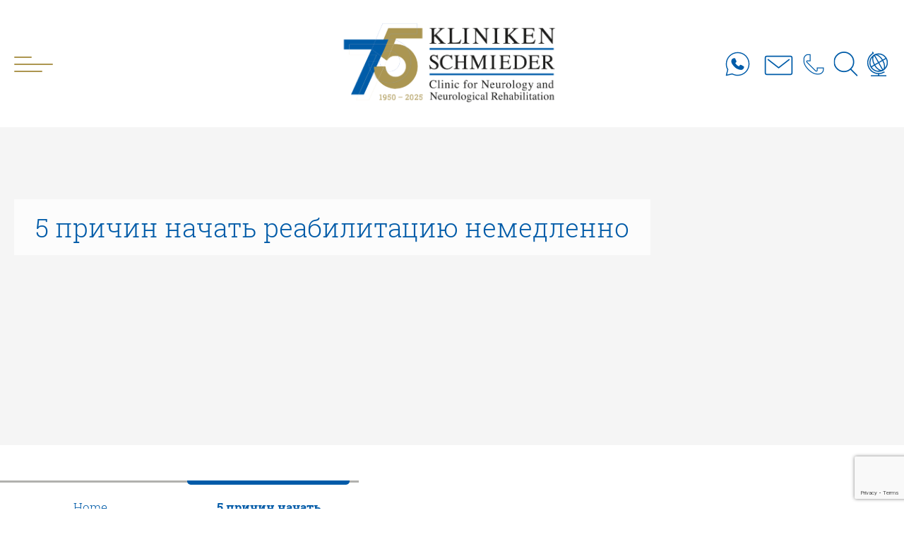

--- FILE ---
content_type: text/html; charset=UTF-8
request_url: https://kliniken-schmieder.ru/prichiny-nachat-reabilitaciyu-nemedlenno/
body_size: 31535
content:
<!DOCTYPE html>
<html lang="ru-RU" prefix="og: https://ogp.me/ns#">

<head>
    <meta charset="UTF-8">
    <meta name="viewport" content="width=device-width,initial-scale=1.0">

        <script defer data-domain="kliniken-schmieder.ru" src="https://plausible.io/js/script.js"></script>
    
	<link rel="alternate" hreflang="ru" href="https://kliniken-schmieder.ru/prichiny-nachat-reabilitaciyu-nemedlenno/" />
<link rel="alternate" hreflang="x-default" href="https://kliniken-schmieder.ru/prichiny-nachat-reabilitaciyu-nemedlenno/" />

<!-- Поисковая оптимизация от Rank Math Pro - https://rankmath.com/ -->
<title>5 причин начать реабилитацию немедленно, Kliniken Schmieder</title>
<meta name="description" content="5 причин начать реабилитацию немедленно - в каких случаях медлить не стоит ни минуты? Реабилитационный центр Kliniken Schmieder - используйте возможность лечения за границей!"/>
<meta name="robots" content="follow, index"/>
<link rel="canonical" href="https://kliniken-schmieder.ru/prichiny-nachat-reabilitaciyu-nemedlenno/" />
<meta property="og:locale" content="ru_RU" />
<meta property="og:type" content="article" />
<meta property="og:title" content="5 причин начать реабилитацию немедленно, Kliniken Schmieder" />
<meta property="og:description" content="5 причин начать реабилитацию немедленно - в каких случаях медлить не стоит ни минуты? Реабилитационный центр Kliniken Schmieder - используйте возможность лечения за границей!" />
<meta property="og:url" content="https://kliniken-schmieder.ru/prichiny-nachat-reabilitaciyu-nemedlenno/" />
<meta property="og:site_name" content="Kliniken Schmieder" />
<meta property="og:updated_time" content="2022-02-21T21:18:43+02:00" />
<meta property="article:published_time" content="2022-02-21T21:02:09+02:00" />
<meta property="article:modified_time" content="2022-02-21T21:18:43+02:00" />
<meta name="twitter:card" content="summary_large_image" />
<meta name="twitter:title" content="5 причин начать реабилитацию немедленно, Kliniken Schmieder" />
<meta name="twitter:description" content="5 причин начать реабилитацию немедленно - в каких случаях медлить не стоит ни минуты? Реабилитационный центр Kliniken Schmieder - используйте возможность лечения за границей!" />
<meta name="twitter:label1" content="Время чтения" />
<meta name="twitter:data1" content="3 минуты" />
<script type="application/ld+json" class="rank-math-schema-pro">{"@context":"https://schema.org","@graph":[{"@type":"Place","@id":"https://kliniken-schmieder.ru/#place","address":{"@type":"PostalAddress","streetAddress":"Zum Tafelholz 8","addressLocality":"Allensbach","postalCode":"78476","addressCountry":"Germany"}},{"@type":["Hospital","Organization"],"@id":"https://kliniken-schmieder.ru/#organization","name":"Kliniken Schmieder","url":"https://kliniken-schmieder.com","email":"internationaloffice@kliniken-schmieder.de","address":{"@type":"PostalAddress","streetAddress":"Zum Tafelholz 8","addressLocality":"Allensbach","postalCode":"78476","addressCountry":"Germany"},"logo":{"@type":"ImageObject","@id":"https://kliniken-schmieder.ru/#logo","url":"https://kliniken-schmieder.ru/wp-content/uploads/2021/10/logo.svg","contentUrl":"https://kliniken-schmieder.ru/wp-content/uploads/2021/10/logo.svg","caption":"Kliniken Schmieder","inLanguage":"ru-RU","width":"200","height":"116"},"location":{"@id":"https://kliniken-schmieder.ru/#place"},"image":{"@id":"https://kliniken-schmieder.ru/#logo"},"telephone":"+49 7533 808-1538"},{"@type":"WebSite","@id":"https://kliniken-schmieder.ru/#website","url":"https://kliniken-schmieder.ru","name":"Kliniken Schmieder","publisher":{"@id":"https://kliniken-schmieder.ru/#organization"},"inLanguage":"ru-RU"},{"@type":"ImageObject","@id":"https://kliniken-schmieder.ru/wp-content/uploads/2021/08/logo.svg","url":"https://kliniken-schmieder.ru/wp-content/uploads/2021/08/logo.svg","width":"1","height":"1","inLanguage":"ru-RU"},{"@type":"BreadcrumbList","@id":"https://kliniken-schmieder.ru/prichiny-nachat-reabilitaciyu-nemedlenno/#breadcrumb","itemListElement":[{"@type":"ListItem","position":"1","item":{"@id":"https://kliniken-schmieder.com","name":"Home"}},{"@type":"ListItem","position":"2","item":{"@id":"https://kliniken-schmieder.ru/prichiny-nachat-reabilitaciyu-nemedlenno/","name":"5 \u043f\u0440\u0438\u0447\u0438\u043d \u043d\u0430\u0447\u0430\u0442\u044c \u0440\u0435\u0430\u0431\u0438\u043b\u0438\u0442\u0430\u0446\u0438\u044e \u043d\u0435\u043c\u0435\u0434\u043b\u0435\u043d\u043d\u043e"}}]},{"@type":"WebPage","@id":"https://kliniken-schmieder.ru/prichiny-nachat-reabilitaciyu-nemedlenno/#webpage","url":"https://kliniken-schmieder.ru/prichiny-nachat-reabilitaciyu-nemedlenno/","name":"5 \u043f\u0440\u0438\u0447\u0438\u043d \u043d\u0430\u0447\u0430\u0442\u044c \u0440\u0435\u0430\u0431\u0438\u043b\u0438\u0442\u0430\u0446\u0438\u044e \u043d\u0435\u043c\u0435\u0434\u043b\u0435\u043d\u043d\u043e, Kliniken Schmieder","datePublished":"2022-02-21T21:02:09+02:00","dateModified":"2022-02-21T21:18:43+02:00","isPartOf":{"@id":"https://kliniken-schmieder.ru/#website"},"primaryImageOfPage":{"@id":"https://kliniken-schmieder.ru/wp-content/uploads/2021/08/logo.svg"},"inLanguage":"ru-RU","breadcrumb":{"@id":"https://kliniken-schmieder.ru/prichiny-nachat-reabilitaciyu-nemedlenno/#breadcrumb"}},{"@type":"Person","@id":"https://kliniken-schmieder.ru/prichiny-nachat-reabilitaciyu-nemedlenno/#author","name":"schmieder-ristretto","image":{"@type":"ImageObject","@id":"https://secure.gravatar.com/avatar/b61ddd120f334e0bc5ae6ff0e8a3d29319af78219e819bfacd4cedf540d88f34?s=96&amp;d=mm&amp;r=g","url":"https://secure.gravatar.com/avatar/b61ddd120f334e0bc5ae6ff0e8a3d29319af78219e819bfacd4cedf540d88f34?s=96&amp;d=mm&amp;r=g","caption":"schmieder-ristretto","inLanguage":"ru-RU"},"worksFor":{"@id":"https://kliniken-schmieder.ru/#organization"}},{"@type":"NewsArticle","headline":"5 \u043f\u0440\u0438\u0447\u0438\u043d \u043d\u0430\u0447\u0430\u0442\u044c \u0440\u0435\u0430\u0431\u0438\u043b\u0438\u0442\u0430\u0446\u0438\u044e \u043d\u0435\u043c\u0435\u0434\u043b\u0435\u043d\u043d\u043e, Kliniken Schmieder","keywords":"5 \u043f\u0440\u0438\u0447\u0438\u043d \u043d\u0430\u0447\u0430\u0442\u044c \u0440\u0435\u0430\u0431\u0438\u043b\u0438\u0442\u0430\u0446\u0438\u044e \u043d\u0435\u043c\u0435\u0434\u043b\u0435\u043d\u043d\u043e","datePublished":"2022-02-21T21:02:09+02:00","dateModified":"2022-02-21T21:18:43+02:00","author":{"@id":"https://kliniken-schmieder.ru/prichiny-nachat-reabilitaciyu-nemedlenno/#author","name":"schmieder-ristretto"},"publisher":{"@id":"https://kliniken-schmieder.ru/#organization"},"description":"5 \u043f\u0440\u0438\u0447\u0438\u043d \u043d\u0430\u0447\u0430\u0442\u044c \u0440\u0435\u0430\u0431\u0438\u043b\u0438\u0442\u0430\u0446\u0438\u044e \u043d\u0435\u043c\u0435\u0434\u043b\u0435\u043d\u043d\u043e - \u0432 \u043a\u0430\u043a\u0438\u0445 \u0441\u043b\u0443\u0447\u0430\u044f\u0445 \u043c\u0435\u0434\u043b\u0438\u0442\u044c \u043d\u0435 \u0441\u0442\u043e\u0438\u0442 \u043d\u0438 \u043c\u0438\u043d\u0443\u0442\u044b? \u0420\u0435\u0430\u0431\u0438\u043b\u0438\u0442\u0430\u0446\u0438\u043e\u043d\u043d\u044b\u0439 \u0446\u0435\u043d\u0442\u0440 Kliniken Schmieder - \u0438\u0441\u043f\u043e\u043b\u044c\u0437\u0443\u0439\u0442\u0435 \u0432\u043e\u0437\u043c\u043e\u0436\u043d\u043e\u0441\u0442\u044c \u043b\u0435\u0447\u0435\u043d\u0438\u044f \u0437\u0430 \u0433\u0440\u0430\u043d\u0438\u0446\u0435\u0439!","name":"5 \u043f\u0440\u0438\u0447\u0438\u043d \u043d\u0430\u0447\u0430\u0442\u044c \u0440\u0435\u0430\u0431\u0438\u043b\u0438\u0442\u0430\u0446\u0438\u044e \u043d\u0435\u043c\u0435\u0434\u043b\u0435\u043d\u043d\u043e, Kliniken Schmieder","@id":"https://kliniken-schmieder.ru/prichiny-nachat-reabilitaciyu-nemedlenno/#richSnippet","isPartOf":{"@id":"https://kliniken-schmieder.ru/prichiny-nachat-reabilitaciyu-nemedlenno/#webpage"},"image":{"@id":"https://kliniken-schmieder.ru/wp-content/uploads/2021/08/logo.svg"},"inLanguage":"ru-RU","mainEntityOfPage":{"@id":"https://kliniken-schmieder.ru/prichiny-nachat-reabilitaciyu-nemedlenno/#webpage"}}]}</script>
<!-- /Rank Math WordPress SEO плагин -->

<link rel="alternate" type="application/rss+xml" title="Kliniken Schmieder &raquo; Лента" href="https://kliniken-schmieder.ru/feed/" />
<link rel="alternate" type="application/rss+xml" title="Kliniken Schmieder &raquo; Лента комментариев" href="https://kliniken-schmieder.ru/comments/feed/" />
<link rel="alternate" title="oEmbed (JSON)" type="application/json+oembed" href="https://kliniken-schmieder.ru/wp-json/oembed/1.0/embed?url=https%3A%2F%2Fkliniken-schmieder.ru%2Fprichiny-nachat-reabilitaciyu-nemedlenno%2F" />
<link rel="alternate" title="oEmbed (XML)" type="text/xml+oembed" href="https://kliniken-schmieder.ru/wp-json/oembed/1.0/embed?url=https%3A%2F%2Fkliniken-schmieder.ru%2Fprichiny-nachat-reabilitaciyu-nemedlenno%2F&#038;format=xml" />
<style id='wp-img-auto-sizes-contain-inline-css' type='text/css'>
img:is([sizes=auto i],[sizes^="auto," i]){contain-intrinsic-size:3000px 1500px}
/*# sourceURL=wp-img-auto-sizes-contain-inline-css */
</style>
<style id='wp-emoji-styles-inline-css' type='text/css'>

	img.wp-smiley, img.emoji {
		display: inline !important;
		border: none !important;
		box-shadow: none !important;
		height: 1em !important;
		width: 1em !important;
		margin: 0 0.07em !important;
		vertical-align: -0.1em !important;
		background: none !important;
		padding: 0 !important;
	}
/*# sourceURL=wp-emoji-styles-inline-css */
</style>
<link rel='stylesheet' id='wp-block-library-css' href='https://kliniken-schmieder.ru/wp-includes/css/dist/block-library/style.min.css?ver=6.9' type='text/css' media='all' />
<style id='global-styles-inline-css' type='text/css'>
:root{--wp--preset--aspect-ratio--square: 1;--wp--preset--aspect-ratio--4-3: 4/3;--wp--preset--aspect-ratio--3-4: 3/4;--wp--preset--aspect-ratio--3-2: 3/2;--wp--preset--aspect-ratio--2-3: 2/3;--wp--preset--aspect-ratio--16-9: 16/9;--wp--preset--aspect-ratio--9-16: 9/16;--wp--preset--color--black: #000000;--wp--preset--color--cyan-bluish-gray: #abb8c3;--wp--preset--color--white: #ffffff;--wp--preset--color--pale-pink: #f78da7;--wp--preset--color--vivid-red: #cf2e2e;--wp--preset--color--luminous-vivid-orange: #ff6900;--wp--preset--color--luminous-vivid-amber: #fcb900;--wp--preset--color--light-green-cyan: #7bdcb5;--wp--preset--color--vivid-green-cyan: #00d084;--wp--preset--color--pale-cyan-blue: #8ed1fc;--wp--preset--color--vivid-cyan-blue: #0693e3;--wp--preset--color--vivid-purple: #9b51e0;--wp--preset--gradient--vivid-cyan-blue-to-vivid-purple: linear-gradient(135deg,rgb(6,147,227) 0%,rgb(155,81,224) 100%);--wp--preset--gradient--light-green-cyan-to-vivid-green-cyan: linear-gradient(135deg,rgb(122,220,180) 0%,rgb(0,208,130) 100%);--wp--preset--gradient--luminous-vivid-amber-to-luminous-vivid-orange: linear-gradient(135deg,rgb(252,185,0) 0%,rgb(255,105,0) 100%);--wp--preset--gradient--luminous-vivid-orange-to-vivid-red: linear-gradient(135deg,rgb(255,105,0) 0%,rgb(207,46,46) 100%);--wp--preset--gradient--very-light-gray-to-cyan-bluish-gray: linear-gradient(135deg,rgb(238,238,238) 0%,rgb(169,184,195) 100%);--wp--preset--gradient--cool-to-warm-spectrum: linear-gradient(135deg,rgb(74,234,220) 0%,rgb(151,120,209) 20%,rgb(207,42,186) 40%,rgb(238,44,130) 60%,rgb(251,105,98) 80%,rgb(254,248,76) 100%);--wp--preset--gradient--blush-light-purple: linear-gradient(135deg,rgb(255,206,236) 0%,rgb(152,150,240) 100%);--wp--preset--gradient--blush-bordeaux: linear-gradient(135deg,rgb(254,205,165) 0%,rgb(254,45,45) 50%,rgb(107,0,62) 100%);--wp--preset--gradient--luminous-dusk: linear-gradient(135deg,rgb(255,203,112) 0%,rgb(199,81,192) 50%,rgb(65,88,208) 100%);--wp--preset--gradient--pale-ocean: linear-gradient(135deg,rgb(255,245,203) 0%,rgb(182,227,212) 50%,rgb(51,167,181) 100%);--wp--preset--gradient--electric-grass: linear-gradient(135deg,rgb(202,248,128) 0%,rgb(113,206,126) 100%);--wp--preset--gradient--midnight: linear-gradient(135deg,rgb(2,3,129) 0%,rgb(40,116,252) 100%);--wp--preset--font-size--small: 13px;--wp--preset--font-size--medium: 20px;--wp--preset--font-size--large: 36px;--wp--preset--font-size--x-large: 42px;--wp--preset--spacing--20: 0.44rem;--wp--preset--spacing--30: 0.67rem;--wp--preset--spacing--40: 1rem;--wp--preset--spacing--50: 1.5rem;--wp--preset--spacing--60: 2.25rem;--wp--preset--spacing--70: 3.38rem;--wp--preset--spacing--80: 5.06rem;--wp--preset--shadow--natural: 6px 6px 9px rgba(0, 0, 0, 0.2);--wp--preset--shadow--deep: 12px 12px 50px rgba(0, 0, 0, 0.4);--wp--preset--shadow--sharp: 6px 6px 0px rgba(0, 0, 0, 0.2);--wp--preset--shadow--outlined: 6px 6px 0px -3px rgb(255, 255, 255), 6px 6px rgb(0, 0, 0);--wp--preset--shadow--crisp: 6px 6px 0px rgb(0, 0, 0);}:where(.is-layout-flex){gap: 0.5em;}:where(.is-layout-grid){gap: 0.5em;}body .is-layout-flex{display: flex;}.is-layout-flex{flex-wrap: wrap;align-items: center;}.is-layout-flex > :is(*, div){margin: 0;}body .is-layout-grid{display: grid;}.is-layout-grid > :is(*, div){margin: 0;}:where(.wp-block-columns.is-layout-flex){gap: 2em;}:where(.wp-block-columns.is-layout-grid){gap: 2em;}:where(.wp-block-post-template.is-layout-flex){gap: 1.25em;}:where(.wp-block-post-template.is-layout-grid){gap: 1.25em;}.has-black-color{color: var(--wp--preset--color--black) !important;}.has-cyan-bluish-gray-color{color: var(--wp--preset--color--cyan-bluish-gray) !important;}.has-white-color{color: var(--wp--preset--color--white) !important;}.has-pale-pink-color{color: var(--wp--preset--color--pale-pink) !important;}.has-vivid-red-color{color: var(--wp--preset--color--vivid-red) !important;}.has-luminous-vivid-orange-color{color: var(--wp--preset--color--luminous-vivid-orange) !important;}.has-luminous-vivid-amber-color{color: var(--wp--preset--color--luminous-vivid-amber) !important;}.has-light-green-cyan-color{color: var(--wp--preset--color--light-green-cyan) !important;}.has-vivid-green-cyan-color{color: var(--wp--preset--color--vivid-green-cyan) !important;}.has-pale-cyan-blue-color{color: var(--wp--preset--color--pale-cyan-blue) !important;}.has-vivid-cyan-blue-color{color: var(--wp--preset--color--vivid-cyan-blue) !important;}.has-vivid-purple-color{color: var(--wp--preset--color--vivid-purple) !important;}.has-black-background-color{background-color: var(--wp--preset--color--black) !important;}.has-cyan-bluish-gray-background-color{background-color: var(--wp--preset--color--cyan-bluish-gray) !important;}.has-white-background-color{background-color: var(--wp--preset--color--white) !important;}.has-pale-pink-background-color{background-color: var(--wp--preset--color--pale-pink) !important;}.has-vivid-red-background-color{background-color: var(--wp--preset--color--vivid-red) !important;}.has-luminous-vivid-orange-background-color{background-color: var(--wp--preset--color--luminous-vivid-orange) !important;}.has-luminous-vivid-amber-background-color{background-color: var(--wp--preset--color--luminous-vivid-amber) !important;}.has-light-green-cyan-background-color{background-color: var(--wp--preset--color--light-green-cyan) !important;}.has-vivid-green-cyan-background-color{background-color: var(--wp--preset--color--vivid-green-cyan) !important;}.has-pale-cyan-blue-background-color{background-color: var(--wp--preset--color--pale-cyan-blue) !important;}.has-vivid-cyan-blue-background-color{background-color: var(--wp--preset--color--vivid-cyan-blue) !important;}.has-vivid-purple-background-color{background-color: var(--wp--preset--color--vivid-purple) !important;}.has-black-border-color{border-color: var(--wp--preset--color--black) !important;}.has-cyan-bluish-gray-border-color{border-color: var(--wp--preset--color--cyan-bluish-gray) !important;}.has-white-border-color{border-color: var(--wp--preset--color--white) !important;}.has-pale-pink-border-color{border-color: var(--wp--preset--color--pale-pink) !important;}.has-vivid-red-border-color{border-color: var(--wp--preset--color--vivid-red) !important;}.has-luminous-vivid-orange-border-color{border-color: var(--wp--preset--color--luminous-vivid-orange) !important;}.has-luminous-vivid-amber-border-color{border-color: var(--wp--preset--color--luminous-vivid-amber) !important;}.has-light-green-cyan-border-color{border-color: var(--wp--preset--color--light-green-cyan) !important;}.has-vivid-green-cyan-border-color{border-color: var(--wp--preset--color--vivid-green-cyan) !important;}.has-pale-cyan-blue-border-color{border-color: var(--wp--preset--color--pale-cyan-blue) !important;}.has-vivid-cyan-blue-border-color{border-color: var(--wp--preset--color--vivid-cyan-blue) !important;}.has-vivid-purple-border-color{border-color: var(--wp--preset--color--vivid-purple) !important;}.has-vivid-cyan-blue-to-vivid-purple-gradient-background{background: var(--wp--preset--gradient--vivid-cyan-blue-to-vivid-purple) !important;}.has-light-green-cyan-to-vivid-green-cyan-gradient-background{background: var(--wp--preset--gradient--light-green-cyan-to-vivid-green-cyan) !important;}.has-luminous-vivid-amber-to-luminous-vivid-orange-gradient-background{background: var(--wp--preset--gradient--luminous-vivid-amber-to-luminous-vivid-orange) !important;}.has-luminous-vivid-orange-to-vivid-red-gradient-background{background: var(--wp--preset--gradient--luminous-vivid-orange-to-vivid-red) !important;}.has-very-light-gray-to-cyan-bluish-gray-gradient-background{background: var(--wp--preset--gradient--very-light-gray-to-cyan-bluish-gray) !important;}.has-cool-to-warm-spectrum-gradient-background{background: var(--wp--preset--gradient--cool-to-warm-spectrum) !important;}.has-blush-light-purple-gradient-background{background: var(--wp--preset--gradient--blush-light-purple) !important;}.has-blush-bordeaux-gradient-background{background: var(--wp--preset--gradient--blush-bordeaux) !important;}.has-luminous-dusk-gradient-background{background: var(--wp--preset--gradient--luminous-dusk) !important;}.has-pale-ocean-gradient-background{background: var(--wp--preset--gradient--pale-ocean) !important;}.has-electric-grass-gradient-background{background: var(--wp--preset--gradient--electric-grass) !important;}.has-midnight-gradient-background{background: var(--wp--preset--gradient--midnight) !important;}.has-small-font-size{font-size: var(--wp--preset--font-size--small) !important;}.has-medium-font-size{font-size: var(--wp--preset--font-size--medium) !important;}.has-large-font-size{font-size: var(--wp--preset--font-size--large) !important;}.has-x-large-font-size{font-size: var(--wp--preset--font-size--x-large) !important;}
/*# sourceURL=global-styles-inline-css */
</style>

<style id='classic-theme-styles-inline-css' type='text/css'>
/*! This file is auto-generated */
.wp-block-button__link{color:#fff;background-color:#32373c;border-radius:9999px;box-shadow:none;text-decoration:none;padding:calc(.667em + 2px) calc(1.333em + 2px);font-size:1.125em}.wp-block-file__button{background:#32373c;color:#fff;text-decoration:none}
/*# sourceURL=/wp-includes/css/classic-themes.min.css */
</style>
<link rel='stylesheet' id='contact-form-7-css' href='https://kliniken-schmieder.ru/wp-content/plugins/contact-form-7/includes/css/styles.css?ver=6.1.4' type='text/css' media='all' />
<link rel='stylesheet' id='wpml-legacy-vertical-list-0-css' href='https://kliniken-schmieder.ru/wp-content/plugins/sitepress-multilingual-cms/templates/language-switchers/legacy-list-vertical/style.min.css?ver=1' type='text/css' media='all' />
<link rel='stylesheet' id='cmplz-general-css' href='https://kliniken-schmieder.ru/wp-content/plugins/complianz-gdpr-premium/assets/css/cookieblocker.min.css?ver=1762446897' type='text/css' media='all' />
<link rel='stylesheet' id='uacf7-frontend-style-css' href='https://kliniken-schmieder.ru/wp-content/plugins/ultimate-addons-for-contact-form-7/assets/css/uacf7-frontend.css?ver=6.9' type='text/css' media='all' />
<link rel='stylesheet' id='uacf7-form-style-css' href='https://kliniken-schmieder.ru/wp-content/plugins/ultimate-addons-for-contact-form-7/assets/css/form-style.css?ver=6.9' type='text/css' media='all' />
<link rel='stylesheet' id='js_composer_front-css' href='https://kliniken-schmieder.ru/wp-content/plugins/js_composer/assets/css/js_composer.min.css?ver=8.7.2' type='text/css' media='all' />
<link rel='stylesheet' id='slick-css' href='https://kliniken-schmieder.ru/wp-content/themes/schmieder/css/vendors/slick.css?ver=6.9' type='text/css' media='all' />
<link rel='stylesheet' id='schmieder-style-wp-css' href='https://kliniken-schmieder.ru/wp-content/themes/schmieder/style.css?ver=6.9' type='text/css' media='all' />
<link rel='stylesheet' id='schmieder-main-css' href='https://kliniken-schmieder.ru/wp-content/themes/schmieder/css/app.css?ver=6.9' type='text/css' media='all' />
<script type="text/javascript" id="wpml-cookie-js-extra">
/* <![CDATA[ */
var wpml_cookies = {"wp-wpml_current_language":{"value":"ru","expires":1,"path":"/"}};
var wpml_cookies = {"wp-wpml_current_language":{"value":"ru","expires":1,"path":"/"}};
//# sourceURL=wpml-cookie-js-extra
/* ]]> */
</script>
<script type="text/javascript" src="https://kliniken-schmieder.ru/wp-content/plugins/sitepress-multilingual-cms/res/js/cookies/language-cookie.js?ver=486900" id="wpml-cookie-js" defer="defer" data-wp-strategy="defer"></script>
<script type="text/javascript" src="https://kliniken-schmieder.ru/wp-includes/js/jquery/jquery.min.js?ver=3.7.1" id="jquery-core-js"></script>
<script type="text/javascript" src="https://kliniken-schmieder.ru/wp-includes/js/jquery/jquery-migrate.min.js?ver=3.4.1" id="jquery-migrate-js"></script>
<script type="text/javascript" id="wpml-xdomain-data-js-extra">
/* <![CDATA[ */
var wpml_xdomain_data = {"css_selector":"wpml-ls-item","ajax_url":"https://kliniken-schmieder.ru/wp-admin/admin-ajax.php","current_lang":"ru","_nonce":"2649ed5707"};
//# sourceURL=wpml-xdomain-data-js-extra
/* ]]> */
</script>
<script type="text/javascript" src="https://kliniken-schmieder.ru/wp-content/plugins/sitepress-multilingual-cms/res/js/xdomain-data.js?ver=486900" id="wpml-xdomain-data-js" defer="defer" data-wp-strategy="defer"></script>
<script type="text/javascript" id="schmieder-scripts-js-extra">
/* <![CDATA[ */
var schmieder_obj = {"ajaxurl":"https://kliniken-schmieder.ru/wp-admin/admin-ajax.php","theme_url":"https://kliniken-schmieder.ru/wp-content/themes/schmieder"};
//# sourceURL=schmieder-scripts-js-extra
/* ]]> */
</script>
<script type="text/javascript" src="https://kliniken-schmieder.ru/wp-content/themes/schmieder/js/app.js?ver=1" id="schmieder-scripts-js"></script>
<script type="text/javascript" src="https://kliniken-schmieder.ru/wp-content/themes/schmieder/js/main.js?ver=1" id="schmieder-main-js"></script>
<script type="text/javascript" src="https://kliniken-schmieder.ru/wp-content/themes/schmieder/js/vendor/slick.js?ver=1" id="slick-js"></script>
<script></script><link rel="https://api.w.org/" href="https://kliniken-schmieder.ru/wp-json/" /><link rel="alternate" title="JSON" type="application/json" href="https://kliniken-schmieder.ru/wp-json/wp/v2/pages/1807" /><link rel="EditURI" type="application/rsd+xml" title="RSD" href="https://kliniken-schmieder.ru/xmlrpc.php?rsd" />
<meta name="generator" content="WordPress 6.9" />
<link rel='shortlink' href='https://kliniken-schmieder.ru/?p=1807' />
<meta name="generator" content="WPML ver:4.8.6 stt:1,45;" />
<meta name="ti-site-data" content="[base64]" />			<style>.cmplz-hidden {
					display: none !important;
				}</style><meta name="generator" content="Powered by WPBakery Page Builder - drag and drop page builder for WordPress."/>
<link rel="icon" href="https://kliniken-schmieder.ru/wp-content/uploads/2021/10/cropped-favicon-32x32.png" sizes="32x32" />
<link rel="icon" href="https://kliniken-schmieder.ru/wp-content/uploads/2021/10/cropped-favicon-192x192.png" sizes="192x192" />
<link rel="apple-touch-icon" href="https://kliniken-schmieder.ru/wp-content/uploads/2021/10/cropped-favicon-180x180.png" />
<meta name="msapplication-TileImage" content="https://kliniken-schmieder.ru/wp-content/uploads/2021/10/cropped-favicon-270x270.png" />
		<style type="text/css" id="wp-custom-css">
			li#menu-item-507, li#menu-item-506, li#menu-item-3132, li#menu-item-4114 {
	border-top: 2px solid #B29E5D;
}
.golden-top-line {
	border-top: 2px solid #B29E5D!important;
}
.no-display {
	display: none!important;
}
.team-member-widget {
    margin-bottom: 15px !important;
}
.zero-margin-top-bottom {
	margin-top: 0px!important;
	margin-bottom: 0px!important;
}
.testimonial-title.testimonial-bottom-item {
	white-space: pre-line;
}

.team-member-image img {
    max-width: 100%;
    height: 100%;
    object-fit: cover;
}
.team-member-widget {
    display: flex;
}
.team-member-widget {
    margin-bottom: 10px;
}
.team-member-text h5 {
    max-width: 100%;
    margin-bottom: 10px;
    margin-left: 0;
    font-size: 1rem;
    font-weight: normal;
    line-height: 1.75;
    text-align: left;
    color: #005ba8;
}
.team-member-text {
	  width: 50%;
    flex: 1;
		padding: 25px;
    border-right: 10px solid #fff;
    background: #e2e2e1;
}
p.language {
    padding-top: 30px;
}
.team-member-image {
    width: 50%;
}
.page-id-6927 .vc_column_container>.vc_column-inner {
    padding-left: 10px;
    padding-right: 10px;
}

.team-member-text p {
    margin: 5px 0;
    font-size: 1rem;
    font-family: 'Roboto Slab', serif;
}

/* CSS for 75 years logo */
#logo img {
	width: 320px;
}

#header .inside.small #logo img {
	width: 190px;
}

@media screen and (max-width:480px){
.team-member-image img {
    width: 100%;
    max-width: 100%;
    height: 330px;
    object-fit: cover;
}
}
@media screen and (max-width:767px){
    .team-member-widget {
        padding: 0px 20px;
        display: block;
        max-width: 500px;
        margin: auto;
        margin-bottom: 10px;
    }
.team-member-text {
    padding: 90px 30px;
	}
.team-member-text {
    margin-bottom: 10px;
}
.team-member-text, .team-member-image {
 		border-right:0px;
    width: 100%;
}
	div.team-membr {
    display: block !important;
    gap: 15px;
}
	div.cta-row {
    display: block !important;
    gap: 15px;
		padding: 0 20px;
}
    div.cta-row .vc_col-sm-6 {
        padding: 15px;
    }
	
	#header .inside.small #logo img {
	width: 190px;
}

}

@media screen and (min-width: 768px) and (max-width:1024px){
.team-membr .vc_col-sm-6 {
    width: 100%;
}
    div.team-membr {
        padding: 10px;
	}
.team-member-image {
    border-left: 10px solid #fff;
}
	div.team-membr {
    display: block !important;
    gap: 15px;
}
	div.cta-row {
    display: block !important;
    gap: 15px;
}
	div.cta-row .vc_col-sm-6 {
    padding: 10px;
}
}

/* New Css For CTA */

div.cta-row {
    display: flex;
    gap: 15px;
}
div.team-membr {
    display: flex;
    gap: 15px;
}
div.cta-row h4 {
    margin-bottom: 20px;
}
div.cta-row p {
    margin-top: 10px;
    letter-spacing: 2.5px;
    line-height: 30px;
/*     color: #005ba8; */
    font-size: 16px;
/*     font-weight: 600; */
/*     text-transform: uppercase; */
}
div.cta-row strong {
    margin-top: 10px;
    letter-spacing: 2.5px;
    line-height: 1.75;
    color: #3b3b34;
    font-size: 15px;
    font-weight: 600;
    text-transform: uppercase;
}
div.cta-row .wpb_content_element {
    margin-bottom: 0px;
}

.ce_box .content {
	  display: flex;
    flex-direction: column;
    justify-content: space-between;
}
.slick-slide .ce_box .content {
	display: flex;
	flex-direction: column;
	justify-content: flex-start;
}
.ce_box .content p:empty {
	display: none;
}
		</style>
		<noscript><style> .wpb_animate_when_almost_visible { opacity: 1; }</style></noscript>    
</head>


<body data-cmplz=1 id="top"
    class="wp-singular page-template page-template-template-hiome page-template-template-hiome-php page page-id-1807 wp-theme-schmieder win chrome blink ch92  supports-webp wpb-js-composer js-comp-ver-8.7.2 vc_responsive">

<div class="custom">

    <div id="shortsearch">
        <div class="inside">

            <!-- indexer::stop -->
            <div class="mod_search block">


				<form action="https://kliniken-schmieder.ru" method="get">
	<div class="formbody">
		<div class="widget widget-text">
			<label for="ctrl_keywords_11" class="invisible"> 
Условия поиска</label>
			<input type="search" name="s" id="ctrl_keywords_11" class="text"
			       placeholder="Введите слова для поиска" value="">
		</div>
		<div class="widget widget-submit">
			<button type="submit" id="ctrl_submit_11" class="submit">Поиск</button>
		</div>
	</div>
</form>

            </div>
            <!-- indexer::continue -->
        </div>
    </div>

    <div id="changelang">
        <div class="inside">

            
            <!-- indexer::stop -->

			
<div class="wpml-ls-statics-shortcode_actions wpml-ls wpml-ls-legacy-list-vertical">
	<ul role="menu">

					<li class="wpml-ls-slot-shortcode_actions wpml-ls-item wpml-ls-item-ru wpml-ls-current-language wpml-ls-first-item wpml-ls-last-item wpml-ls-item-legacy-list-vertical" role="none">
				<a href="https://kliniken-schmieder.ru/prichiny-nachat-reabilitaciyu-nemedlenno/" class="wpml-ls-link" role="menuitem" >
					<span class="wpml-ls-native" role="menuitem">Русский</span></a>
			</li>
		
	</ul>
</div>
            <nav class="mod_changelanguage block" itemscope="" itemtype="http://schema.org/SiteNavigationElement">

                <ul class="level_1" style="margin-bottom: 0px;">

                    <li class="mod_changelanguage-item"><a href="https://www.kliniken-schmieder.de/index.html">Deutsch <span class="wpml-ls-display"><span class="wpml-ls-bracket"> (</span>Немецкий<span class="wpml-ls-bracket">)</span></span></span></a></li>
                </ul>
                <ul class="level_1">

                    <li class="mod_changelanguage-item"><a href="https://www.kliniken-schmieder.de/arabic.html">العربية<span class="wpml-ls-display"><span class="wpml-ls-bracket"> (</span>Арабский<span class="wpml-ls-bracket">)</span></span></span></a></li>
                </ul>
            </nav>


        </div>
    </div>
</div>

<div id="mm-0" class="mm-page mm-slideout">
    <div class="custom">

        <div id="shortsearch">
            <div class="inside">

                <!-- indexer::stop -->
                <div class="mod_search block">

					<form action="https://kliniken-schmieder.ru" method="get">
	<div class="formbody">
		<div class="widget widget-text">
			<label for="ctrl_keywords_11" class="invisible"> 
Условия поиска</label>
			<input type="search" name="s" id="ctrl_keywords_11" class="text"
			       placeholder="Введите слова для поиска" value="">
		</div>
		<div class="widget widget-submit">
			<button type="submit" id="ctrl_submit_11" class="submit">Поиск</button>
		</div>
	</div>
</form>

                </div>
                <!-- indexer::continue -->
            </div>
        </div>

        <div id="changelang">
            <div class="inside">

                <!-- indexer::stop -->
				
<div class="wpml-ls-statics-shortcode_actions wpml-ls wpml-ls-legacy-list-vertical">
	<ul role="menu">

					<li class="wpml-ls-slot-shortcode_actions wpml-ls-item wpml-ls-item-ru wpml-ls-current-language wpml-ls-first-item wpml-ls-last-item wpml-ls-item-legacy-list-vertical" role="none">
				<a href="https://kliniken-schmieder.ru/prichiny-nachat-reabilitaciyu-nemedlenno/" class="wpml-ls-link" role="menuitem" >
					<span class="wpml-ls-native" role="menuitem">Русский</span></a>
			</li>
		
	</ul>
</div>
                <nav class="mod_changelanguage block" itemscope="" itemtype="http://schema.org/SiteNavigationElement">

                <ul class="level_1" style="margin-bottom: 0px;">

                        <li class="mod_changelanguage-item"><a href="https://www.kliniken-schmieder.de/index.html">Deutsch <span class="wpml-ls-display"><span class="wpml-ls-bracket"> (</span>Немецкий<span class="wpml-ls-bracket">)</span></span></span></a></li>

                    </ul>
                    <ul class="level_1">

                        <li class="mod_changelanguage-item"><a href="https://www.kliniken-schmieder.de/arabic.html">العربية<span class="wpml-ls-display"><span class="wpml-ls-bracket"> (</span>Арабский<span class="wpml-ls-bracket">)</span></span></span></a></li>

                    </ul>
                </nav>
                <!-- indexer::continue -->
            </div>
        </div>
    </div>

    <div id="wrapper">

        <header id="header" itemscope itemtype="http://schema.org/WPHeader">
            <div class="inside">

                <div id="menu">
                    <div class="hamburger hamburger--spin">
                        <div class="hamburger-box">
                            <div class="hamburger-inner"></div>
                            <span class="hamburger-label">Menü </span>
                        </div>
                    </div>
                </div>
                <div id="menu_mobile">
                    <a href="#mobilemenue">
                        <div class="hamburger hamburger--spin">
                            <div class="hamburger-box">
                                <div class="hamburger-inner"></div>
                            </div>
                        </div>
                    </a>
                </div>

                <div class=" logo-inner-wrap">

					

                    <div id="logo">


                        <a href="https://kliniken-schmieder.ru">
                            <img src="https://kliniken-schmieder.ru/wp-content/uploads/2025/04/logo_schmieder_english.png" width="200" height="113" alt="Kliniken Schmieder">
                        </a>

                    </div>







                </div>


                <div class="rightHeader h-wrapper-desc">
                    <div class="h-wrapper ">
	                    



<a class="h-whatsapp h-icon h-tooltip h-tooltip-js "  href="https://wa.me/+4915157007827">
    <span>Связаться по Whatsapp</span>

</a>

<a href="mailto:international@kliniken-schmieder.de" class="h-email h-icon h-tooltip  h-tooltip-js  ">
    <span>Электронная почта</span>
</a>

<a class="h-phone h-icon  h-tooltip  h-tooltip-js"  href="tel:4975338081538"  >
    <span>Звоните нам +49 7533 8081538</span>
</a>




                        <div   class="h-tooltip h-tooltip-js h-icon r-search  search-js" >     <span>Поиск</span> </div>
                        <div   class="h-tooltip h-tooltip-js h-icon r-language language-js "><span>Сменить язык</span></div>

                    </div>
                </div>

                <div class="ie-sizer-fix"></div>
            </div>
        </header>
        <div id="container">

            <div id="main_navigation" class="offcanvas">
                <div class="inside">

                    <!-- indexer::stop -->
                    <nav class="mod_customnav main block" itemscope="" itemtype="http://schema.org/SiteNavigationElement">
                        <div class="navigation"></div>
                        <a id="skipNavigation1" class="invisible">&nbsp;</a>
                    </nav>
                    <!-- indexer::continue -->
                </div>
            </div>

            <!-- indexer::stop -->


            <!-- indexer::stop -->

            <nav class="mod_mmenu invisible block" id="mobilemenue">

				<ul id="menu-menu" class="level_1 menu-list right-boxed   "> <li  data-parent="0" id="menu-item-708" class="menu-item menu-item-type-post_type menu-item-object-page menu-item-has-children menu-item-708 depth0  submenu sibling  "><a href="https://kliniken-schmieder.ru/o-nas/">Наш профиль</a>
<ul 
 class=" sub-menu level_2 ">
	<li  data-parent="708" id="menu-item-7487" class="menu-item menu-item-type-post_type menu-item-object-page menu-item-7487 depth1  "><a href="https://kliniken-schmieder.ru/history-of-kliniken-schmieder/">Наша история</a></li>
	<li  data-parent="708" id="menu-item-5489" class="menu-item menu-item-type-post_type menu-item-object-page menu-item-5489 depth1  "><a href="https://kliniken-schmieder.ru/management/">Руководство Kliniken Schmieder</a></li>
</ul>
</li>
<li  data-parent="0" id="menu-item-468" class="menu-item menu-item-type-post_type menu-item-object-page menu-item-has-children menu-item-468 depth0  submenu sibling  "><a href="https://kliniken-schmieder.ru/hospital/">Клиники</a>
<ul 
 class=" sub-menu level_2 ">
	<li  data-parent="468" id="menu-item-6290" class="menu-item menu-item-type-post_type menu-item-object-page menu-item-has-children menu-item-6290 depth1  submenu sibling  "><a href="https://kliniken-schmieder.ru/hospital/allensbach/">Алленсбах</a>
	<ul 
 class=" sub-menu level_3 ">
		<li  data-parent="6290" id="menu-item-601" class="menu-item menu-item-type-post_type menu-item-object-schmieder-hosp-info menu-item-601 depth2  "><a href="https://kliniken-schmieder.ru/hospital/allensbach/services/">Спектр услуг</a></li>
		<li  data-parent="6290" id="menu-item-622" class="menu-item menu-item-type-post_type menu-item-object-schmieder-hosp-info menu-item-622 depth2  "><a href="https://kliniken-schmieder.ru/hospital/allensbach/medical/">Медицинские специализации</a></li>
		<li  data-parent="6290" id="menu-item-618" class="menu-item menu-item-type-post_type menu-item-object-schmieder-hosp-info menu-item-618 depth2  "><a href="https://kliniken-schmieder.ru/hospital/allensbach/doctors/">Главные врачи</a></li>
		<li  data-parent="6290" id="menu-item-7404" class="menu-item menu-item-type-post_type menu-item-object-page menu-item-7404 depth2  "><a href="https://kliniken-schmieder.ru/hospital/allensbach/rooms/">Комнаты пациентов</a></li>
		<li  data-parent="6290" id="menu-item-624" class="menu-item menu-item-type-post_type menu-item-object-schmieder-hosp-info menu-item-624 depth2  "><a href="https://kliniken-schmieder.ru/hospital/allensbach/kontakt/">Контакты и маршрут</a></li>
		<li  data-parent="6290" id="menu-item-633" class="menu-item menu-item-type-post_type menu-item-object-schmieder-hosp-info menu-item-633 depth2  "><a href="https://kliniken-schmieder.ru/hospital/allensbach/faq/">Частые вопросы</a></li>
	</ul>
</li>
	<li  data-parent="468" id="menu-item-6285" class="menu-item menu-item-type-post_type menu-item-object-page menu-item-has-children menu-item-6285 depth1  submenu sibling  "><a href="https://kliniken-schmieder.ru/hospital/heidelberg/">Гейдельберг</a>
	<ul 
 class=" sub-menu level_3 ">
		<li  data-parent="6285" id="menu-item-753" class="menu-item menu-item-type-post_type menu-item-object-schmieder-hosp-info menu-item-753 depth2  "><a href="https://kliniken-schmieder.ru/hospital/heidelberg/services/">Спектр услуг</a></li>
		<li  data-parent="6285" id="menu-item-767" class="menu-item menu-item-type-post_type menu-item-object-schmieder-hosp-info menu-item-767 depth2  "><a href="https://kliniken-schmieder.ru/hospital/heidelberg/medical/">Медицинские специализации</a></li>
		<li  data-parent="6285" id="menu-item-779" class="menu-item menu-item-type-post_type menu-item-object-schmieder-hosp-info menu-item-779 depth2  "><a href="https://kliniken-schmieder.ru/hospital/heidelberg/doctors/">Главные врачи</a></li>
		<li  data-parent="6285" id="menu-item-7455" class="menu-item menu-item-type-post_type menu-item-object-page menu-item-7455 depth2  "><a href="https://kliniken-schmieder.ru/hospital/heidelberg/rooms/">Комнаты пациентов</a></li>
		<li  data-parent="6285" id="menu-item-783" class="menu-item menu-item-type-post_type menu-item-object-schmieder-hosp-info menu-item-783 depth2  "><a href="https://kliniken-schmieder.ru/hospital/heidelberg/kontakt/">Контакты и маршрут</a></li>
		<li  data-parent="6285" id="menu-item-789" class="menu-item menu-item-type-post_type menu-item-object-schmieder-hosp-info menu-item-789 depth2  "><a href="https://kliniken-schmieder.ru/hospital/heidelberg/faq/">Частые вопросы</a></li>
	</ul>
</li>
	<li  data-parent="468" id="menu-item-6287" class="golden-top-line menu-item menu-item-type-post_type menu-item-object-page menu-item-has-children menu-item-6287 depth1  submenu sibling  "><a href="https://kliniken-schmieder.ru/hospital/gailingen/">Гайлинген</a>
	<ul 
 class=" sub-menu level_3 ">
		<li  data-parent="6287" id="menu-item-638" class="menu-item menu-item-type-post_type menu-item-object-schmieder-hosp-info menu-item-638 depth2  "><a href="https://kliniken-schmieder.ru/hospital/gailingen/services/">Спектр услуг</a></li>
		<li  data-parent="6287" id="menu-item-641" class="menu-item menu-item-type-post_type menu-item-object-schmieder-hosp-info menu-item-641 depth2  "><a href="https://kliniken-schmieder.ru/hospital/gailingen/medical/">Медицинские специализации</a></li>
		<li  data-parent="6287" id="menu-item-677" class="menu-item menu-item-type-post_type menu-item-object-schmieder-hosp-info menu-item-677 depth2  "><a href="https://kliniken-schmieder.ru/hospital/gailingen/doctors/">Главные врачи</a></li>
		<li  data-parent="6287" id="menu-item-680" class="menu-item menu-item-type-post_type menu-item-object-schmieder-hosp-info menu-item-680 depth2  "><a href="https://kliniken-schmieder.ru/hospital/gailingen/kontakt/">Контакты и маршрут</a></li>
		<li  data-parent="6287" id="menu-item-684" class="menu-item menu-item-type-post_type menu-item-object-schmieder-hosp-info menu-item-684 depth2  "><a href="https://kliniken-schmieder.ru/hospital/gailingen/faq/">Частые вопросы</a></li>
	</ul>
</li>
	<li  data-parent="468" id="menu-item-6288" class="menu-item menu-item-type-post_type menu-item-object-page menu-item-has-children menu-item-6288 depth1  submenu sibling  "><a href="https://kliniken-schmieder.ru/hospital/konstanz/">Констанц</a>
	<ul 
 class=" sub-menu level_3 ">
		<li  data-parent="6288" id="menu-item-691" class="menu-item menu-item-type-post_type menu-item-object-schmieder-hosp-info menu-item-691 depth2  "><a href="https://kliniken-schmieder.ru/hospital/konstanz/services/">Спектр услуг</a></li>
		<li  data-parent="6288" id="menu-item-695" class="menu-item menu-item-type-post_type menu-item-object-schmieder-hosp-info menu-item-695 depth2  "><a href="https://kliniken-schmieder.ru/hospital/konstanz/medical/">Медицинские специализации</a></li>
		<li  data-parent="6288" id="menu-item-739" class="menu-item menu-item-type-post_type menu-item-object-schmieder-hosp-info menu-item-739 depth2  "><a href="https://kliniken-schmieder.ru/hospital/konstanz/doctors/">Главные врачи</a></li>
		<li  data-parent="6288" id="menu-item-742" class="menu-item menu-item-type-post_type menu-item-object-schmieder-hosp-info menu-item-742 depth2  "><a href="https://kliniken-schmieder.ru/hospital/konstanz/kontakt/">Контакты и маршрут</a></li>
		<li  data-parent="6288" id="menu-item-745" class="menu-item menu-item-type-post_type menu-item-object-schmieder-hosp-info menu-item-745 depth2  "><a href="https://kliniken-schmieder.ru/hospital/konstanz/faq/">Частые вопросы</a></li>
	</ul>
</li>
	<li  data-parent="468" id="menu-item-6286" class="menu-item menu-item-type-post_type menu-item-object-page menu-item-has-children menu-item-6286 depth1  submenu sibling  "><a href="https://kliniken-schmieder.ru/hospital/gerlingen/">Герлинген</a>
	<ul 
 class=" sub-menu level_3 ">
		<li  data-parent="6286" id="menu-item-558" class="menu-item menu-item-type-post_type menu-item-object-schmieder-hosp-info menu-item-558 depth2  "><a href="https://kliniken-schmieder.ru/hospital/gerlingen/services/">Спектр услуг</a></li>
		<li  data-parent="6286" id="menu-item-564" class="menu-item menu-item-type-post_type menu-item-object-schmieder-hosp-info menu-item-564 depth2  "><a href="https://kliniken-schmieder.ru/hospital/gerlingen/medical/">Специализации</a></li>
		<li  data-parent="6286" id="menu-item-575" class="menu-item menu-item-type-post_type menu-item-object-schmieder-hosp-info menu-item-575 depth2  "><a href="https://kliniken-schmieder.ru/hospital/gerlingen/doctors/">Главные врачи</a></li>
		<li  data-parent="6286" id="menu-item-594" class="menu-item menu-item-type-post_type menu-item-object-schmieder-hosp-info menu-item-594 depth2  "><a href="https://kliniken-schmieder.ru/hospital/gerlingen/kontakt/">Контакты и маршрут</a></li>
		<li  data-parent="6286" id="menu-item-1278" class="menu-item menu-item-type-post_type menu-item-object-schmieder-hosp-info menu-item-1278 depth2  "><a href="https://kliniken-schmieder.ru/hospital/gerlingen/faq/">Частые вопросы</a></li>
	</ul>
</li>
	<li  data-parent="468" id="menu-item-6289" class="menu-item menu-item-type-post_type menu-item-object-page menu-item-has-children menu-item-6289 depth1  submenu sibling  "><a href="https://kliniken-schmieder.ru/hospital/stuttgart/">Штутгарт</a>
	<ul 
 class=" sub-menu level_3 ">
		<li  data-parent="6289" id="menu-item-509" class="menu-item menu-item-type-post_type menu-item-object-schmieder-hosp-info menu-item-509 depth2  "><a href="https://kliniken-schmieder.ru/hospital/stuttgart/dayclinic/">Амбулаторная клиника</a></li>
		<li  data-parent="6289" id="menu-item-510" class="menu-item menu-item-type-post_type menu-item-object-schmieder-hosp-info menu-item-510 depth2  "><a href="https://kliniken-schmieder.ru/hospital/stuttgart/daycare-center/">Амбулаторный центр терапии</a></li>
		<li  data-parent="6289" id="menu-item-508" class="menu-item menu-item-type-post_type menu-item-object-schmieder-hosp-info menu-item-508 depth2  "><a href="https://kliniken-schmieder.ru/hospital/stuttgart/satellite-station/">Сателлит-отделение клиники Штутгарт</a></li>
		<li  data-parent="6289" id="menu-item-554" class="menu-item menu-item-type-post_type menu-item-object-schmieder-hosp-info menu-item-554 depth2  "><a href="https://kliniken-schmieder.ru/hospital/stuttgart/kontakt/">Контакты и маршрут</a></li>
	</ul>
</li>
</ul>
</li>
<li  data-parent="0" id="menu-item-830" class="menu-item menu-item-type-post_type menu-item-object-page menu-item-has-children menu-item-830 depth0  submenu sibling  "><a href="https://kliniken-schmieder.ru/services/">Спектр медицинских услуг</a>
<ul 
 class=" sub-menu level_2 ">
	<li  data-parent="830" id="menu-item-1176" class="menu-item menu-item-type-post_type menu-item-object-page menu-item-has-children menu-item-1176 depth1  submenu sibling  "><a href="https://kliniken-schmieder.ru/diagnosis/">Неврологические заболевания</a>
	<ul 
 class=" sub-menu level_3 ">
		<li  data-parent="1176" id="menu-item-6322" class="menu-item menu-item-type-post_type menu-item-object-page menu-item-6322 depth2  "><a href="https://kliniken-schmieder.ru/diagnosis/rasseyannyj-skleroz/">Рассеянный склероз</a></li>
		<li  data-parent="1176" id="menu-item-6305" class="menu-item menu-item-type-post_type menu-item-object-page menu-item-6305 depth2  "><a href="https://kliniken-schmieder.ru/diagnosis/insult/">Инсульт</a></li>
		<li  data-parent="1176" id="menu-item-6326" class="menu-item menu-item-type-post_type menu-item-object-page menu-item-6326 depth2  "><a href="https://kliniken-schmieder.ru/diagnosis/cherepno-mozgovaya-travma/">Черепно-мозговая травма (ЧМТ)</a></li>
		<li  data-parent="1176" id="menu-item-6308" class="menu-item menu-item-type-post_type menu-item-object-page menu-item-6308 depth2  "><a href="https://kliniken-schmieder.ru/diagnosis/narusheniya-sna/">Нарушения сна</a></li>
		<li  data-parent="1176" id="menu-item-6330" class="menu-item menu-item-type-post_type menu-item-object-page menu-item-6330 depth2  "><a href="https://kliniken-schmieder.ru/diagnosis/epilepsiya/">Эпилепсия</a></li>
		<li  data-parent="1176" id="menu-item-6303" class="menu-item menu-item-type-post_type menu-item-object-page menu-item-6303 depth2  "><a href="https://kliniken-schmieder.ru/diagnosis/bolezn-parkinsona/">Болезнь Паркинсона</a></li>
		<li  data-parent="1176" id="menu-item-6329" class="menu-item menu-item-type-post_type menu-item-object-page menu-item-6329 depth2  "><a href="https://kliniken-schmieder.ru/diagnosis/encefalit/">Энцефалит (воспаление головного мозга)</a></li>
		<li  data-parent="1176" id="menu-item-6301" class="menu-item menu-item-type-post_type menu-item-object-page menu-item-6301 depth2  "><a href="https://kliniken-schmieder.ru/diagnosis/bolezn-alcgejmera/">Болезнь Альцгеймера</a></li>
		<li  data-parent="1176" id="menu-item-6323" class="menu-item menu-item-type-post_type menu-item-object-page menu-item-6323 depth2  "><a href="https://kliniken-schmieder.ru/diagnosis/sindrom-gijena-barre/">Синдром Гийена-Барре</a></li>
		<li  data-parent="1176" id="menu-item-6299" class="menu-item menu-item-type-post_type menu-item-object-page menu-item-6299 depth2  "><a href="https://kliniken-schmieder.ru/diagnosis/amneziya/">Амнезия</a></li>
		<li  data-parent="1176" id="menu-item-6304" class="menu-item menu-item-type-post_type menu-item-object-page menu-item-6304 depth2  "><a href="https://kliniken-schmieder.ru/diagnosis/cerebral-palsy/">ДЦП у взрослых</a></li>
		<li  data-parent="1176" id="menu-item-6306" class="menu-item menu-item-type-post_type menu-item-object-page menu-item-6306 depth2  "><a href="https://kliniken-schmieder.ru/diagnosis/koronavirus/">Коронавирус COVID-19</a></li>
		<li  data-parent="1176" id="menu-item-6320" class="menu-item menu-item-type-post_type menu-item-object-page menu-item-6320 depth2  "><a href="https://kliniken-schmieder.ru/diagnosis/peripheral-nerves-injuries/">Повреждения периферических нервов</a></li>
		<li  data-parent="1176" id="menu-item-6321" class="menu-item menu-item-type-post_type menu-item-object-page menu-item-6321 depth2  "><a href="https://kliniken-schmieder.ru/diagnosis/polyneuropathy/">Полинейропатия</a></li>
		<li  data-parent="1176" id="menu-item-6325" class="menu-item menu-item-type-post_type menu-item-object-page menu-item-6325 depth2  "><a href="https://kliniken-schmieder.ru/diagnosis/chronic-pain/">Хронические боли</a></li>
		<li  data-parent="1176" id="menu-item-6324" class="menu-item menu-item-type-post_type menu-item-object-page menu-item-6324 depth2  "><a href="https://kliniken-schmieder.ru/diagnosis/spinal-trauma/">Травмы позвоночника и межпозвоночных дисков</a></li>
		<li  data-parent="1176" id="menu-item-6310" class="menu-item menu-item-type-post_type menu-item-object-page menu-item-6310 depth2  "><a href="https://kliniken-schmieder.ru/diagnosis/opuholi-mozga/">Опухоли мозга</a></li>
		<li  data-parent="1176" id="menu-item-6309" class="menu-item menu-item-type-post_type menu-item-object-page menu-item-6309 depth2  "><a href="https://kliniken-schmieder.ru/diagnosis/neyropaticheskaya-bol/">Нейропатическая боль</a></li>
		<li  data-parent="1176" id="menu-item-6307" class="menu-item menu-item-type-post_type menu-item-object-page menu-item-6307 depth2  "><a href="https://kliniken-schmieder.ru/diagnosis/long-covid/">Лонг Ковид</a></li>
		<li  data-parent="1176" id="menu-item-6846" class="menu-item menu-item-type-post_type menu-item-object-page menu-item-6846 depth2  "><a href="https://kliniken-schmieder.ru/diagnosis/soputstvuyushie-rasstroystva/">Сопутствующие психические расстройства</a></li>
	</ul>
</li>
	<li  data-parent="830" id="menu-item-5875" class="menu-item menu-item-type-post_type menu-item-object-page menu-item-has-children menu-item-5875 depth1  submenu sibling  "><a href="https://kliniken-schmieder.ru/treatment/">Терапия</a>
	<ul 
 class=" sub-menu level_3 ">
		<li  data-parent="5875" id="menu-item-6086" class="menu-item menu-item-type-post_type menu-item-object-page menu-item-has-children menu-item-6086 depth2  submenu sibling  "><a href="https://kliniken-schmieder.ru/treatment/physiotherapy/">Физиотерапия</a>
		<ul 
 class=" sub-menu level_4 ">
			<li  data-parent="6086" id="menu-item-6315" class="menu-item menu-item-type-post_type menu-item-object-page menu-item-6315 depth3  "><a href="https://kliniken-schmieder.ru/treatment/sport-therapy/">Спортивная терапия</a></li>
			<li  data-parent="6086" id="menu-item-6318" class="menu-item menu-item-type-post_type menu-item-object-page menu-item-6318 depth3  "><a href="https://kliniken-schmieder.ru/treatment/physical-therapy/">Физикальная терапия</a></li>
			<li  data-parent="6086" id="menu-item-6316" class="menu-item menu-item-type-post_type menu-item-object-page menu-item-6316 depth3  "><a href="https://kliniken-schmieder.ru/treatment/walking-training/">Терапия ходьбы и равновесия</a></li>
			<li  data-parent="6086" id="menu-item-6577" class="menu-item menu-item-type-post_type menu-item-object-page menu-item-6577 depth3  "><a href="https://kliniken-schmieder.ru/treatment/training-therapy/">Медицинская тренировочная терапия</a></li>
			<li  data-parent="6086" id="menu-item-6694" class="menu-item menu-item-type-post_type menu-item-object-page menu-item-6694 depth3  "><a href="https://kliniken-schmieder.ru/treatment/vector-therapy/">Vector Gait система</a></li>
		</ul>
</li>
		<li  data-parent="5875" id="menu-item-6145" class="menu-item menu-item-type-post_type menu-item-object-page menu-item-has-children menu-item-6145 depth2  submenu sibling  "><a href="https://kliniken-schmieder.ru/treatment/trudoterapiya/">Трудотерапия</a>
		<ul 
 class=" sub-menu level_4 ">
			<li  data-parent="6145" id="menu-item-6331" class="menu-item menu-item-type-post_type menu-item-object-page menu-item-6331 depth3  "><a href="https://kliniken-schmieder.ru/treatment/training-cimt/">CIMT (индуцированная ограничением двигательная терапия)</a></li>
			<li  data-parent="6145" id="menu-item-6291" class="menu-item menu-item-type-post_type menu-item-object-page menu-item-6291 depth3  "><a href="https://kliniken-schmieder.ru/treatment/training-saebo-flex/">Saebo Flex</a></li>
			<li  data-parent="6145" id="menu-item-6292" class="menu-item menu-item-type-post_type menu-item-object-page menu-item-6292 depth3  "><a href="https://kliniken-schmieder.ru/treatment/armeo/">Армео</a></li>
			<li  data-parent="6145" id="menu-item-6298" class="menu-item menu-item-type-post_type menu-item-object-page menu-item-6298 depth3  "><a href="https://kliniken-schmieder.ru/treatment/training-zerkalnaya-terapiya/">Зеркальная терапия</a></li>
		</ul>
</li>
		<li  data-parent="5875" id="menu-item-6831" class="menu-item menu-item-type-post_type menu-item-object-page menu-item-6831 depth2  "><a href="https://kliniken-schmieder.ru/treatment/speech-and-swallowing/">Терапия речи и глотания</a></li>
		<li  data-parent="5875" id="menu-item-6883" class="menu-item menu-item-type-post_type menu-item-object-page menu-item-6883 depth2  "><a href="https://kliniken-schmieder.ru/treatment/neuropsychology/">Нейропсихология</a></li>
		<li  data-parent="5875" id="menu-item-6294" class="menu-item menu-item-type-post_type menu-item-object-page menu-item-6294 depth2  "><a href="https://kliniken-schmieder.ru/treatment/movement-therapy/">Восстановление двигательных функций</a></li>
	</ul>
</li>
	<li  data-parent="830" id="menu-item-1681" class="menu-item menu-item-type-post_type menu-item-object-page menu-item-has-children menu-item-1681 depth1  submenu sibling  "><a href="https://kliniken-schmieder.ru/procedures/">Процедуры</a>
	<ul 
 class=" sub-menu level_3 ">
		<li  data-parent="1681" id="menu-item-6328" class="menu-item menu-item-type-post_type menu-item-object-page menu-item-6328 depth2  "><a href="https://kliniken-schmieder.ru/treatment/elektroencefalogramma/">Электроэнцефалограмма (ЭЭГ)</a></li>
		<li  data-parent="1681" id="menu-item-6327" class="menu-item menu-item-type-post_type menu-item-object-page menu-item-6327 depth2  "><a href="https://kliniken-schmieder.ru/treatment/elektrokardiografiya/">Электрокардиография (ЭКГ)</a></li>
	</ul>
</li>
	<li  data-parent="830" id="menu-item-3921" class="menu-item menu-item-type-post_type menu-item-object-page menu-item-has-children menu-item-3921 depth1  submenu sibling  "><a href="https://kliniken-schmieder.ru/programmy-diagnostiki/">Программы диагностики</a>
	<ul 
 class=" sub-menu level_3 ">
		<li  data-parent="3921" id="menu-item-7915" class="menu-item menu-item-type-post_type menu-item-object-page menu-item-7915 depth2  "><a href="https://kliniken-schmieder.ru/programmy-diagnostiki/epilepsy/">Эпилепсия</a></li>
		<li  data-parent="3921" id="menu-item-7919" class="menu-item menu-item-type-post_type menu-item-object-page menu-item-7919 depth2  "><a href="https://kliniken-schmieder.ru/programmy-diagnostiki/multiple-sclerosis/">Рассеянный склероз</a></li>
		<li  data-parent="3921" id="menu-item-7918" class="menu-item menu-item-type-post_type menu-item-object-page menu-item-7918 depth2  "><a href="https://kliniken-schmieder.ru/programmy-diagnostiki/parkinson-disease-gait-disorders/">Болезнь Паркинсона</a></li>
		<li  data-parent="3921" id="menu-item-7914" class="menu-item menu-item-type-post_type menu-item-object-page menu-item-7914 depth2  "><a href="https://kliniken-schmieder.ru/programmy-diagnostiki/headache/">Головные боли</a></li>
		<li  data-parent="3921" id="menu-item-7917" class="menu-item menu-item-type-post_type menu-item-object-page menu-item-7917 depth2  "><a href="https://kliniken-schmieder.ru/programmy-diagnostiki/post-stroke/">Диагностика после инсульта</a></li>
		<li  data-parent="3921" id="menu-item-7916" class="menu-item menu-item-type-post_type menu-item-object-page menu-item-7916 depth2  "><a href="https://kliniken-schmieder.ru/programmy-diagnostiki/non-specific-neurological-complaints/">Неспецифические неврологические жалобы</a></li>
	</ul>
</li>
	<li  data-parent="830" id="menu-item-5111" class="menu-item menu-item-type-post_type menu-item-object-page menu-item-5111 depth1  "><a href="https://kliniken-schmieder.ru/rannjaja-reabilitacija/">Ранняя реабилитация</a></li>
	<li  data-parent="830" id="menu-item-3954" class="menu-item menu-item-type-post_type menu-item-object-page menu-item-3954 depth1  "><a href="https://kliniken-schmieder.ru/udalennaya-konsultaciya/">Удаленная консультация</a></li>
	<li  data-parent="830" id="menu-item-1559" class="menu-item menu-item-type-post_type menu-item-object-page menu-item-1559 depth1  "><a href="https://kliniken-schmieder.ru/services/czentr-stimulyaczii-mozga/">Центр стимуляции мозга (BSC)</a></li>
	<li  data-parent="830" id="menu-item-3460" class="menu-item menu-item-type-post_type menu-item-object-page menu-item-3460 depth1  "><a href="https://kliniken-schmieder.ru/services/neuroradiology/">Центр нейрорадиологии</a></li>
	<li  data-parent="830" id="menu-item-3461" class="menu-item menu-item-type-post_type menu-item-object-page menu-item-3461 depth1  "><a href="https://kliniken-schmieder.ru/services/czentr-mediziny-sna/">Центр медицины сна</a></li>
	<li  data-parent="830" id="menu-item-831" class="menu-item menu-item-type-post_type menu-item-object-page menu-item-831 depth1  "><a href="https://kliniken-schmieder.ru/services/post-covid-19-reha/">Реабилитация после Ковид-19</a></li>
	<li  data-parent="830" id="menu-item-1368" class="menu-item menu-item-type-post_type menu-item-object-page menu-item-1368 depth1  "><a href="https://kliniken-schmieder.ru/services/neurodiagnostics/">Диагностика в неврологии</a></li>
	<li  data-parent="830" id="menu-item-1372" class="menu-item menu-item-type-post_type menu-item-object-page menu-item-1372 depth1  "><a href="https://kliniken-schmieder.ru/services/neurorehab/">Неврологическая реабилитация</a></li>
	<li  data-parent="830" id="menu-item-1365" class="menu-item menu-item-type-post_type menu-item-object-page menu-item-1365 depth1  "><a href="https://kliniken-schmieder.ru/services/neurology/">Неврология</a></li>
	<li  data-parent="830" id="menu-item-1767" class="menu-item menu-item-type-post_type menu-item-object-page menu-item-1767 depth1  "><a href="https://kliniken-schmieder.ru/why-rehabilitation/">Зачем нужна реабилитация?</a></li>
	<li  data-parent="830" id="menu-item-1768" class="menu-item menu-item-type-post_type menu-item-object-page menu-item-1768 depth1  "><a href="https://kliniken-schmieder.ru/vidy-reabilitacii/">Виды реабилитации</a></li>
	<li  data-parent="830" id="menu-item-1766" class="menu-item menu-item-type-post_type menu-item-object-page menu-item-1766 depth1  "><a href="https://kliniken-schmieder.ru/zeli-rehabilitation/">Цели реабилитации</a></li>
	<li  data-parent="830" id="menu-item-1375" class="menu-item menu-item-type-post_type menu-item-object-page menu-item-1375 depth1  "><a href="https://kliniken-schmieder.ru/whatisrehab/">Что такое реабилитация?</a></li>
</ul>
</li>
<li  data-parent="0" id="menu-item-7564" class="menu-item menu-item-type-post_type menu-item-object-page menu-item-has-children menu-item-7564 depth0  submenu sibling  "><a href="https://kliniken-schmieder.ru/international-patients/">Международный отдел</a>
<ul 
 class=" sub-menu level_2 ">
	<li  data-parent="7564" id="menu-item-1613" class="menu-item menu-item-type-post_type menu-item-object-page menu-item-1613 depth1  "><a href="https://kliniken-schmieder.ru/5-steps/">5 шагов к приезду в Kliniken Schmieder</a></li>
	<li  data-parent="7564" id="menu-item-1721" class="menu-item menu-item-type-post_type menu-item-object-page menu-item-1721 depth1  "><a href="https://kliniken-schmieder.ru/lechenie-germanii/">Лечение в Германии</a></li>
	<li  data-parent="7564" id="menu-item-1735" class="menu-item menu-item-type-post_type menu-item-object-page menu-item-1735 depth1  "><a href="https://kliniken-schmieder.ru/lechenie-rubezhom/">Лечение за рубежом</a></li>
</ul>
</li>
<li  data-parent="0" id="menu-item-1901" class="menu-item menu-item-type-post_type menu-item-object-page menu-item-has-children menu-item-1901 depth0  submenu sibling  "><a href="https://kliniken-schmieder.ru/partner/">Партнеры</a>
<ul 
 class=" sub-menu level_2 ">
	<li  data-parent="1901" id="menu-item-1238" class="menu-item menu-item-type-post_type menu-item-object-page menu-item-1238 depth1  "><a href="https://kliniken-schmieder.ru/posolstva/">Посольства</a></li>
	<li  data-parent="1901" id="menu-item-1239" class="menu-item menu-item-type-post_type menu-item-object-page menu-item-1239 depth1  "><a href="https://kliniken-schmieder.ru/assistance/">Страховые и ассистанс компании, а также TPA</a></li>
	<li  data-parent="1901" id="menu-item-1237" class="menu-item menu-item-type-post_type menu-item-object-page menu-item-1237 depth1  "><a href="https://kliniken-schmieder.ru/medtourism/">Компании медицинского туризма</a></li>
	<li  data-parent="1901" id="menu-item-716" class="menu-item menu-item-type-post_type menu-item-object-page menu-item-716 depth1  "><a href="https://kliniken-schmieder.ru/kooperationspartner/">Региональные партнёры</a></li>
</ul>
</li>
<li  data-parent="0" id="menu-item-763" class="menu-item menu-item-type-post_type menu-item-object-page menu-item-763 depth0  "><a href="https://kliniken-schmieder.ru/faq/">Часто задаваемые вопросы</a></li>
<li  data-parent="0" id="menu-item-1450" class="menu-item menu-item-type-post_type menu-item-object-page menu-item-1450 depth0  "><a href="https://kliniken-schmieder.ru/testimonials/">Пациенты рассказывают</a></li>
<li  data-parent="0" id="menu-item-4044" class="menu-item menu-item-type-post_type menu-item-object-page menu-item-4044 depth0  "><a href="https://kliniken-schmieder.ru/downloads/">Материалы для скачивания</a></li>
<li  data-parent="0" id="menu-item-559" class="menu-item menu-item-type-post_type menu-item-object-page menu-item-559 depth0  "><a href="https://kliniken-schmieder.ru/lurija-institut/">Институт Лурье</a></li>
<li  data-parent="0" id="menu-item-591" class="menu-item menu-item-type-post_type menu-item-object-page menu-item-591 depth0  "><a href="https://kliniken-schmieder.ru/zenith/">Зенит</a></li>
<li  data-parent="0" id="menu-item-1694" class="menu-item menu-item-type-post_type menu-item-object-page menu-item-1694 depth0  "><a href="https://kliniken-schmieder.ru/news/">Новости</a></li>
<li  data-parent="0" id="menu-item-5561" class="menu-item menu-item-type-post_type menu-item-object-page menu-item-5561 depth0  "><a href="https://kliniken-schmieder.ru/videos/">Видео</a></li>
</ul>


                <a id="skipNavigation19" class="invisible">&nbsp;</a>
                <div class="mob-header-contacts">

										



<a class="h-whatsapp h-icon h-tooltip h-tooltip-js "  href="https://wa.me/+4915157007827">
    <span>Связаться по Whatsapp</span>

</a>

<a href="mailto:international@kliniken-schmieder.de" class="h-email h-icon h-tooltip  h-tooltip-js  ">
    <span>Электронная почта</span>
</a>

<a class="h-phone h-icon  h-tooltip  h-tooltip-js"  href="tel:4975338081538"  >
    <span>Звоните нам +49 7533 8081538</span>
</a>






                </div>
            </nav>

            <div class="rightHeader h-wrapper h-wrapper-mobile">
                      



<a class="h-whatsapp h-icon h-tooltip h-tooltip-js "  href="https://wa.me/+4915157007827">
    <span>Связаться по Whatsapp</span>

</a>

<a href="mailto:international@kliniken-schmieder.de" class="h-email h-icon h-tooltip  h-tooltip-js  ">
    <span>Электронная почта</span>
</a>

<a class="h-phone h-icon  h-tooltip  h-tooltip-js"  href="tel:4975338081538"  >
    <span>Звоните нам +49 7533 8081538</span>
</a>




                    <div   class="h-tooltip h-tooltip-js h-icon r-search  search-js" >     <span>Поиск</span> </div>
                    <div    class="h-tooltip h-tooltip-js h-icon r-language language-js  "><span>Сменить язык</span></div>


            </div>



<div id="container">



    <main id="main" itemscope itemtype="http://schema.org/WebPageElement" itemprop="mainContentOfPage">
        <div class="inside">





    <div class="wpb-content-wrapper"><div class="vc_row wpb_row vc_row-fluid"><div class="wpb_column vc_column_container vc_col-sm-12"><div class="vc_column-inner"><div class="wpb_wrapper"><div id="slider">
    <div class="inside">


        

        <div class="mod_article first last block" id="article-671">


            <div class="ce_background first last block">


                <div class="bg small   block" style="background: url() no-repeat center center;
background-size: cover; top:0px; ">
                    <div class="content transparent">
                        <h1 class="page-top-header-p"><span class="page-top-header" style="vertical-align: inherit;">5 причин начать реабилитацию немедленно</span></h1>

                                            </div>
                </div>

            </div>

        </div>

    </div>
</div>
<div class="mod_breadcrumb block slider_breadcrums">
	<nav aria-label="breadcrumbs" class="rank-math-breadcrumb"><p><a href="https://kliniken-schmieder.com" target="_blank" rel="noopener">Home</a><span class="separator"> - </span><span class="last">5 причин начать реабилитацию немедленно</span></p></nav></div>
<div class="mod_article block " >
	
    <div class="ce_text block ce_heading-block">


        <h4></h4>
        <h2> </h2>
                    <p>Реабилитационные мероприятия в неврологической практике занимают ведущую роль в восстановлении функциональных возможностей организма при таких нарушениях, как инсульт, черепно-мозговые травмы, эпилепсия, болезнь Альцгеймера, рассеянный склероз, деменция и многих других патологий нервной системы.</p>
<p>Правильно разработанная тактика терапии позволяет улучшить состояние пациента, способствуя максимальному восстановлению организма или компенсируя возникшие нарушения. Неврологические патологии сопровождаются расстройствами двигательной активности, когнитивными нарушениями, препятствуя свободе передвижения, общению с людьми. Кроме того, большинство неврологических пациентов утрачивают способность к самообслуживанию.</p>
<p>Реабилитация направлена на максимальное восстановление функций нервной системы и предупреждение развития осложнений. К сожалению, во многих странах постсоветского пространства не уделяется должного внимания реабилитационным мероприятиям, что нередко приводит не только к инвалидизации, но и к летальному исходу.</p>
<p>На базе Kliniken Schmieder неврологическая реабилитация начинается с первых дней поступления пациента в стационар. Мы обеспечиваем качественную и результативную программу реабилитации, в частности тяжелым пациентам с нарушенным сознанием, при отсутствии полноценного контактирования с ними.</p>
<h2>Почему так важно начать раннюю реабилитацию?</h2>
<p>Именно первые недели после инсульта или постановки неврологического диагноза являются ключевыми. В данном периоде существуют все шансы снизить неврологический дефицит до минимума, избежав тяжелых последствий и инвалидизации человека.</p>
<p>Основные причины начать восстановительное лечение немедленно:</p>
<ol>
<li>Ранее начало реабилитации позволяет достичь наиболее высоких результатов за счет формирования новых связей между здоровыми нервными структурами и поврежденными нейронами с помощью «активации» последних. Грамотная, индивидуально составленная и поэтапная программа терапии способствует усиленной регенерации поврежденной нервной ткани.</li>
<li>Особую роль ранняя реабилитация занимает в восстановлении подвижности нижних и верхних конечностей. Немедленно начатое лечение и реабилитация после ЧМТ, инсульта, поражений спинного мозга, гипоксии головного мозга способствует стабилизации состояния и восстановлению нарушенных функций за счет следующих процессов – при правильном подходе здоровые области мозга смогут выполнять функции поврежденных и погибших структур в результате поражения нервной системы.</li>
<li>Ранняя реабилитация существенно уменьшает вероятность летального исхода у тяжелых пациентов. На данном этапе удается предупредить развитие дальнейших осложнений, достичь наиболее стойкой ремиссии. Согласно статистике, в первый месяц после инсульта удается восстановить нарушенные функции организма на 60-70%. При поздно начатой реабилитации врачам удается восстановить утраченные способности на 20-30%.</li>
<li>Профилактика развития необратимых изменений и последующее развитие инвалидизации. В некоторых случаях немедленно начатая реабилитация при неврологических заболеваниях позволяет не только восстановить работу опорно-двигательного аппарата и когнитивные нарушения пациента, но и возвратить человека к нормальному взаимодействию с социумом и профессиональной деятельности.</li>
<li>Замедление дегенерации нейронов головного мозга, возникших в результате нарушения метаболических процессов. Особое значение ранняя реабилитация занимает при энцефалопатиях, так как ранее начало лечения и реабилитации позволяет существенно замедлить прогрессирование болезни.</li>
</ol>
<h2>Особенности раннего реабилитационного периода</h2>
<p>На базе Kliniken Schmieder реабилитация начинается с проведения комплексной диагностики и сбора анамнестических данных. На основе результатов обследования составляется план восстановительного лечения индивидуально для каждого пациента. Разрабатывая тактику лечения, наши специалисты учитывают все возможные нюансы, включая возраст пациента, патологические изменения в нервных структурах, тяжесть присутствующих расстройств опорно-двигательного аппарата и когнитивных нарушений.</p>
<p>Для достижения максимальных результатов назначаются комплексные программы реабилитации, которые могут включать следующие направления:</p>
<ul>
<li>медикаментозная терапия;</li>
<li>пассивно-активная гимнастика;</li>
<li>дыхательная гимнастика;</li>
<li>занятия с психологом, психотерапевтом, логопедом;</li>
<li>массаж, ЛФК;</li>
<li>физиотерапевтические процедуры;</li>
<li>применение компьютеризированных современных технологий с биологической обратной связью;</li>
<li>эрготерапия;</li>
<li>стимуляция головного мозга (инвазивная, неинвазивная);</li>
<li>бобат-терапия;</li>
<li>функциональная электростимуляция и пр.</li>
</ul>
<p>Использование междисциплинарного подхода в реабилитации неврологических пациентов снижает инвалидизацию и смертность пациентов с острыми нарушениями работы ЦНС на 40-50%.</p>
<h2>Кому нужна ранняя реабилитация?</h2>
<p>Неврологическая реабилитация является неотъемлемой частью лечения при повреждении центральной и периферической нервных систем.</p>
<p>Если говорить о показаниях к немедленной реабилитации, в их число входят:</p>
<ul>
<li>приступы эпилепсии;</li>
<li>острое нарушение мозгового кровообращения (инсульт);</li>
<li>рассеянный склероз;</li>
<li>черепно-мозговые травмы;</li>
<li>травмы позвоночного столба;</li>
<li>воспалительные процессы головного/спинного мозга;</li>
<li>полинейропатии и др.</li>
</ul>
<p>При проведении реабилитационных мероприятий решающее значение имеет степень поражения нервных структур. Именно поэтому в Kliniken Schmieder лечение разрабатывается отдельно для каждого пациента. Мы используем наиболее современные подходы, роботизированную технику и высокотехнологичное оборудование экспертного класса. Это обеспечивает положительную динамику, которая регулярно отслеживается нашими специалистами и при необходимости позволяет вносить коррективы в программу терапии.</p>
        

    </div>
</div></div></div></div></div>
</div>
</div>
</main>

</div>

<!-- indexer::stop  -->
</div>

<!--<aside id="slidein_content2" class="slidein_content-wrap half-width slidein_type_contact slidein_contact-js">-->
<!--    <div class="closer"></div>-->
<!--    <div class="inside">-->
<!--        <section class="half-width slidein_type_contact">-->
<!--            <div class="ce_text block">-->
<!---->
<!--	            --><!---->
<!--		            --><!---->
<!--	            --><!---->
<!---->
<!---->
<!---->
<!---->
<!---->
<!--            </div>-->
<!--        </section>-->
<!--    </div>-->
<!--</aside>-->
<!---->
<!--<aside id="slidein_content" class=" slidein_content-wrap slidein_type_pictures slidein_pictures-js">-->
<!--    <div class="closer"></div>-->
<!--    <div class="inside">-->
<!--        <section class=" slidein_type_pictures">-->
<!---->
<!---->
<!---->
<!--				--><!---->
<!--					--><!---->
<!--				--><!---->
<!--        </section>-->
<!--    </div>-->
<!--</aside>-->

<div class="custom custom-footer-top">

<!--    <div id="slidein">-->
<!--        <div class="inside">-->
<!---->
<!--            <div class="mod_boxes4ward block">-->
<!---->
<!--                <div class="slidein slidein_type_contact" data-pid="2" data-id="3">-->
<!--                    <div class="handle">-->
<!--                        <div class="icon icon_contact"></div>-->
<!--                        <div class="label"><span><span class="label-text">Kontakt</span></span></div>-->
<!--                    </div>-->
<!--                </div>-->
<!--                <div class="slidein slidein_type_pictures optional" data-pid="2" data-id="8">-->
<!--                    <div class="handle">-->
<!--                        <div class="icon icon_pictures"></div>-->
<!--                        <div class="label"><span><span class="label-text">Bildergalerie</span></span></div>-->
<!--                    </div>-->
<!--                </div>-->
<!---->
<!--            </div>-->
<!--        </div>-->
<!--    </div>-->
    <div class="ce_form last block footer-form">


		
<div class="wpcf7 no-js" id="wpcf7-f1326-o1" lang="ru-RU" dir="ltr" data-wpcf7-id="1326">
<div class="screen-reader-response"><p role="status" aria-live="polite" aria-atomic="true"></p> <ul></ul></div>
<form action="/prichiny-nachat-reabilitaciyu-nemedlenno/#wpcf7-f1326-o1" method="post" class="wpcf7-form init" aria-label="Контактная форма" novalidate="novalidate" data-status="init">
<fieldset class="hidden-fields-container"><input type="hidden" name="_wpcf7" value="1326" /><input type="hidden" name="_wpcf7_version" value="6.1.4" /><input type="hidden" name="_wpcf7_locale" value="ru_RU" /><input type="hidden" name="_wpcf7_unit_tag" value="wpcf7-f1326-o1" /><input type="hidden" name="_wpcf7_container_post" value="0" /><input type="hidden" name="_wpcf7_posted_data_hash" value="" /><input type="hidden" name="_uacf7_hidden_conditional_fields" value="" /><input type="hidden" name="_wpcf7_recaptcha_response" value="" />
</fieldset>
<div class="uacf7-form-wrapper-container uacf7-form-1326  "><div class="formbody" id="footer-form">


                                <div class="widget widget-explanation explanation">
                                    <h3>Заполните форму для получения информации о лечении взрослых в Германии. Мы будем рады помочь вам.</h3></div>


                             <div class="footer-form">
                                 <fieldset>
                                    <legend>Данные пациента</legend>


                                    <div class="widget widget-text mandatory">
                                        <label for="ctrl_391" class="mandatory"> Фамилия<span class="mandatory">*</span>
                                        </label>

                                     <span class="wpcf7-form-control-wrap" data-name="text-188"><input size="40" maxlength="400" class="wpcf7-form-control wpcf7-text wpcf7-validates-as-required text mandatory" id="ctrl_391" aria-required="true" aria-invalid="false" value="" type="text" name="text-188" /></span>      
                                    </div>






                                    <div class="widget widget-text mandatory">
                                        <label for="ctrl_395"> Телефон<span class="mandatory">*</span></label>
<span class="wpcf7-form-control-wrap" data-name="tel-965"><input size="40" maxlength="400" class="wpcf7-form-control wpcf7-tel wpcf7-validates-as-required wpcf7-text wpcf7-validates-as-tel text mandatory" id="ctrl_395" aria-required="true" aria-invalid="false" placeholder="Пример: +49 030 1234567" value="" type="tel" name="tel-965" /></span>

                                   
                                    </div>

                                    <div class="widget widget-text mandatory">  <label for="ctrl_396"> E-Mail<span class="mandatory">*</span>
                                        </label>


                               <span class="wpcf7-form-control-wrap" data-name="email-75"><input size="40" maxlength="400" class="wpcf7-form-control wpcf7-email wpcf7-validates-as-required wpcf7-text wpcf7-validates-as-email text mandatory" id="ctrl_396" aria-required="true" aria-invalid="false" value="" type="email" name="email-75" /></span>
                                    </div>


                                </fieldset>
                                 <fieldset>
                                    <legend>Запрос<span class="mandatory">*</span></legend>


                                    <div class="widget widget-textarea mandatory">


                                       <span class="wpcf7-form-control-wrap" data-name="textarea-621"><textarea cols="40" rows="10" maxlength="2000" class="wpcf7-form-control wpcf7-textarea textarea mandtory" aria-invalid="false" placeholder="Пожалуйста, опишите диагноз и состояние пациента, а также ожидания от реабилитации. Это поможет нам предложить наилучший вариант лечения." name="textarea-621"></textarea></span>
                                    </div>




                                </fieldset>
                             </div>


                                <fieldset class="form-widget-footer">


                                    <div class="widget widget-explanation explanation">
                                     

                                    <div class="widget widget-checkbox mandatory widget-policy-col">
									
                                     
                                        <fieldset id="ctrl_405" class="checkbox_container mandatory">
                                  


           <div class="widget widget-privacy-policy">     
         <div class=" widget-privacy-policy-link">  
<span class="wpcf7-form-control-wrap" data-name="checkbox-182"><span class="wpcf7-form-control wpcf7-checkbox wpcf7-validates-as-required checkbox"><span class="wpcf7-list-item first last"><span class="wpcf7-list-item-label">yes</span><input type="checkbox" name="checkbox-182[]" value="yes" /></span></span></span>
</div>
&nbspЯ ознакомился и согласен с&nbsp <a href="https://kliniken-schmieder.ru/politika-konfidenzialnosti/">политикой конфиденциальности.</a>
                  

   </div>


    </div>
                                        </fieldset>
                                    </div>


                                </fieldset>


                                <div class="widget widget-submit">
<input class="wpcf7-form-control wpcf7-hidden" value="" type="hidden" name="utm_source" />
<input class="wpcf7-form-control wpcf7-hidden" value="" type="hidden" name="utm_medium" />
<input class="wpcf7-form-control wpcf7-hidden" value="" type="hidden" name="utm_campaign" />
<input class="wpcf7-form-control wpcf7-hidden" value="" type="hidden" name="utm_term" />
<input class="wpcf7-form-control wpcf7-hidden" value="" type="hidden" name="utm_ad" />


                                    <button type="submit" id="ctrl_407" class="submit">Отправить</button>
                                </div>
                            </div></div><div class="wpcf7-response-output" aria-hidden="true"></div>
</form>
</div>


    </div>
    <div id="stickyfooter">
        <div class="inside">

            <div class="mod_boxes4ward sticky  block" id="footercontent">

                <div class="boxes4ward_article first last even">
                    <div id="footer-content">
                        <div class="inside">
                            <div class="leftside">
                                <span class="bold">
                                           &copy; 2026 Kliniken Schmieder</span>


                                <div class="stickyfooter-menu">
									<ul id="menu-menyu-v-futere" class="   "><li id="menu-item-8424" class="menu-item menu-item-type-post_type menu-item-object-page menu-item-8424"><a href="https://kliniken-schmieder.ru/international-patients/">Контакты</a></li>
<li id="menu-item-1409" class="menu-item menu-item-type-post_type menu-item-object-page menu-item-1409"><a href="https://kliniken-schmieder.ru/impressum/">Импрессум</a></li>
<li id="menu-item-1410" class="menu-item menu-item-type-post_type menu-item-object-page menu-item-1410"><a href="https://kliniken-schmieder.ru/politika-konfidenzialnosti/">Политика конфиденциальности</a></li>
</ul>

                                    <!--                                <a class="consent-manager" onclick="return klaro.show();">Zustimmung anpassen</a>-->
                                </div>
                            </div>
                            <div class="socialmedia">

<!--								--><!---->
<!--									--><!---->
<!--								-->


                                    <a href="https://www.facebook.com/klinikenschmiederinternational"
                                                            target="_blank"><img
                                                src="https://kliniken-schmieder.ru/wp-content/themes/schmieder/img/layout/icons/icon_facebook.svg"
                                                width="20"
                                                height="20" alt=""></a>
                                    <a href="https://twitter.com/Schmiederklinik"
                                       target="_blank"><img
                                                src=" https://kliniken-schmieder.ru/wp-content/themes/schmieder/img/layout/icons/icon_twitter.svg" width="25"
                                                height="20" alt=""></a>
                                    <a
                                            href="https://www.youtube.com/channel/UCVqULzI2dcKGaCxbs9G3uvw" target="_blank"><img
                                                src=" https://kliniken-schmieder.ru/wp-content/themes/schmieder/img/layout/icons/icon_youtube.svg" width="28"
                                                height="20" alt=""></a>
                                    <a
                                            href="https://www.instagram.com/kliniken_schmieder/" target="_blank"><img
                                                src=" https://kliniken-schmieder.ru/wp-content/themes/schmieder/img/layout/icons/icon_instagramm.svg" width="20"
                                                height="20" alt=""></a>

                                    <a href="https://www.linkedin.com/company/6126079"
                                       target="_blank">
                                        <img
                                                src="https://kliniken-schmieder.ru/wp-content/themes/schmieder/img/layout/icons/linkedin.svg" width="20" height="20"
                                                alt=""></a>
                                </div>

                        </div>
                    </div>
                </div>

            </div>
        </div>
    </div>
</div>

<footer id="footer" itemscope itemtype="http://schema.org/WPFooter">


    <div class="inside">


        <div class="mod_boxes4ward block">
            <div class="boxes4ward_article first last even">
                <div class="rs-columns ce_rs_columns_start">

                    <div class="d-flex  footer-menus-row">

						
							 <div id="nav_menu-3" class="ce_text block  widget_nav_menu">  <div  class=" "><h3>НАШ ПРОФИЛЬ</h3><div class="menu-nash-profil-container"><ul id="menu-nash-profil" class="menu"><li id="menu-item-1639" class="menu-item menu-item-type-post_type menu-item-object-page menu-item-1639"><a href="https://kliniken-schmieder.ru/o-nas/">О нас</a></li>
<li id="menu-item-8380" class="menu-item menu-item-type-post_type menu-item-object-page menu-item-8380"><a href="https://kliniken-schmieder.ru/international-patients/">Международный отдел</a></li>
</ul></div></div> </div> <div id="nav_menu-4" class="ce_text block  widget_nav_menu">  <div  class=" "><h3>Расположение клиник</h3><div class="menu-raspolozhenie-klinik-container"><ul id="menu-raspolozhenie-klinik" class="menu"><li id="menu-item-6388" class="menu-item menu-item-type-post_type menu-item-object-page menu-item-6388"><a href="https://kliniken-schmieder.ru/hospital/allensbach/">Алленсбах</a></li>
<li id="menu-item-6390" class="menu-item menu-item-type-post_type menu-item-object-page menu-item-6390"><a href="https://kliniken-schmieder.ru/hospital/heidelberg/">Гейдельберг</a></li>
<li id="menu-item-6389" class="menu-item menu-item-type-post_type menu-item-object-page menu-item-6389"><a href="https://kliniken-schmieder.ru/hospital/gailingen/">Гайлинген</a></li>
<li id="menu-item-6391" class="menu-item menu-item-type-post_type menu-item-object-page menu-item-6391"><a href="https://kliniken-schmieder.ru/hospital/gerlingen/">Герлинген</a></li>
<li id="menu-item-6392" class="menu-item menu-item-type-post_type menu-item-object-page menu-item-6392"><a href="https://kliniken-schmieder.ru/hospital/konstanz/">Констанц</a></li>
<li id="menu-item-6393" class="menu-item menu-item-type-post_type menu-item-object-page menu-item-6393"><a href="https://kliniken-schmieder.ru/hospital/stuttgart/">Штутгарт</a></li>
</ul></div></div> </div> <div id="nav_menu-5" class="ce_text block  widget_nav_menu">  <div  class=" "><h3>Пациенты / родственники</h3><div class="menu-paczienty-rodstvenniki-container"><ul id="menu-paczienty-rodstvenniki" class="menu"><li id="menu-item-1641" class="menu-item menu-item-type-post_type menu-item-object-page menu-item-1641"><a href="https://kliniken-schmieder.ru/services/">Спектр медицинских услуг</a></li>
</ul></div></div> </div> <div id="nav_menu-6" class="ce_text block  widget_nav_menu">  <div  class=" "><h3>Спектр лечения</h3><div class="menu-spektr-lecheniya-container"><ul id="menu-spektr-lecheniya" class="menu"><li id="menu-item-6405" class="menu-item menu-item-type-post_type menu-item-object-page menu-item-6405"><a href="https://kliniken-schmieder.ru/diagnosis/narusheniya-sna/">Нарушения сна</a></li>
<li id="menu-item-6404" class="menu-item menu-item-type-post_type menu-item-object-page menu-item-6404"><a href="https://kliniken-schmieder.ru/diagnosis/epilepsiya/">Эпилепсия</a></li>
<li id="menu-item-6403" class="menu-item menu-item-type-post_type menu-item-object-page menu-item-6403"><a href="https://kliniken-schmieder.ru/diagnosis/encefalit/">Энцефалит (воспаление головного мозга)</a></li>
<li id="menu-item-6398" class="menu-item menu-item-type-post_type menu-item-object-page menu-item-6398"><a href="https://kliniken-schmieder.ru/diagnosis/bolezn-parkinsona/">Болезнь Паркинсона</a></li>
<li id="menu-item-6400" class="menu-item menu-item-type-post_type menu-item-object-page menu-item-6400"><a href="https://kliniken-schmieder.ru/diagnosis/rasseyannyj-skleroz/">Рассеянный склероз</a></li>
<li id="menu-item-6396" class="menu-item menu-item-type-post_type menu-item-object-page menu-item-6396"><a href="https://kliniken-schmieder.ru/diagnosis/bolezn-alcgejmera/">Болезнь Альцгеймера</a></li>
<li id="menu-item-6401" class="menu-item menu-item-type-post_type menu-item-object-page menu-item-6401"><a href="https://kliniken-schmieder.ru/diagnosis/sindrom-gijena-barre/">Синдром Гийена-Барре</a></li>
<li id="menu-item-6402" class="menu-item menu-item-type-post_type menu-item-object-page menu-item-6402"><a href="https://kliniken-schmieder.ru/diagnosis/cherepno-mozgovaya-travma/">Черепно-мозговая травма (ЧМТ)</a></li>
<li id="menu-item-6394" class="menu-item menu-item-type-post_type menu-item-object-page menu-item-6394"><a href="https://kliniken-schmieder.ru/diagnosis/amneziya/">Амнезия</a></li>
<li id="menu-item-6399" class="menu-item menu-item-type-post_type menu-item-object-page menu-item-6399"><a href="https://kliniken-schmieder.ru/diagnosis/insult/">Инсульт</a></li>
</ul></div></div> </div> <div id="nav_menu-7" class="ce_text block  widget_nav_menu">  <div  class=" "><h3>Карьера</h3><div class="menu-karera-container"><ul id="menu-karera" class="menu"><li id="menu-item-1616" class="menu-item menu-item-type-custom menu-item-object-custom menu-item-1616"><a href="https://www.kliniken-schmieder.de/karriere.html">Карьера (немецкий)</a></li>
</ul></div></div> </div>
						                    </div>


                </div>

                <div class="ce_text block">


                    <p>


                        <a href="https://kliniken-schmieder.ru">
                            <img src="https://kliniken-schmieder.ru/wp-content/uploads/2025/04/logo_schmieder_english.png" width="150"
                                 height="85" alt="Kliniken Schmieder">
                        </a>


                    </p>
                    <p>&nbsp;</p>


                </div>
            </div>
        </div>

    </div>
</footer>

<!-- indexer::continue -->
</div>
</div>

<script>
    (function () {
        var rtl = $("html").is("*[dir='rtl']");

        $('.slick .slick-slider-wrapper > span').remove();

        $('#slider .slick-slider-wrapper').each(function () {
            var $slider = $(this);
            var firstSlide = Math.floor(Math.random() * $slider.children('div').length);

            var speed = $(this).data('speed');
            var delay = $(this).data('delay');

            $slider.slick({
                infinite: true,
                slide: 'div',
                mobileFirst: true,
                responsive: true,
                arrows: false,
                dots: true,
                fade: true,
                autoplay: ('undefined' !== typeof delay ? delay > 0 : false),
                autoplaySpeed: ('undefined' !== typeof delay ? delay : 5000),
                speed: ('undefined' !== typeof speed ? speed : 1500),
                initialSlide: firstSlide,
                rtl: rtl
            });
        });

        $('#main .slick-slider-wrapper:not(.slick-initialized)').each(function () {
            var slider = $(this);
            if ((slider.children('div').length > 2)) {
                var speed = $(this).data('speed');
                var delay = $(this).data('delay');

                slider.slick({
                    touchThreshold: 10,
                    centerMode: true,
                    slide: 'div',
                    mobileFirst: true,
                    responsive: true,
                    variableWidth: true,
                    arrows: false,
                    dots: true,
                    autoplay: ('undefined' !== typeof delay ? delay > 0 : false),
                    autoplaySpeed: ('undefined' !== typeof delay ? delay : 4000),
                    speed: ('undefined' !== typeof speed ? speed : 300),
                    swipeToSlide: true,
                    customPaging: function (slider, i) {
                        return $('<button type="button" />').text((i < 9 ? '0' : '') + (i + 1));
                    },
                    rtl: rtl
                });
            } else {
                slider.slick({
                    infinite: false,
                    touchThreshold: 10,
                    centerMode: true,
                    slide: 'div',
                    mobileFirst: true,
                    responsive: true,
                    variableWidth: true,
                    arrows: false,
                    dots: true,
                    customPaging: function (slider, i) {
                        return $('<button type="button" />').text((i < 9 ? '0' : '') + (i + 1));
                    },
                    rtl: rtl
                });
            }

        });
    })();

    jQuery(document).ready(
function($)
{
$(document).on("cmplzCookieWarningLoaded", myScriptHandler);
function myScriptHandler(consentData) {
$('a.cmplz-link.impressum').text('Privacy Statement');
}
}
);

</script>


<script type="speculationrules">
{"prefetch":[{"source":"document","where":{"and":[{"href_matches":"/*"},{"not":{"href_matches":["/wp-*.php","/wp-admin/*","/wp-content/uploads/*","/wp-content/*","/wp-content/plugins/*","/wp-content/themes/schmieder/*","/*\\?(.+)"]}},{"not":{"selector_matches":"a[rel~=\"nofollow\"]"}},{"not":{"selector_matches":".no-prefetch, .no-prefetch a"}}]},"eagerness":"conservative"}]}
</script>

<!-- Consent Management powered by Complianz | GDPR/CCPA Cookie Consent https://wordpress.org/plugins/complianz-gdpr -->
<div id="cmplz-cookiebanner-container"><div class="cmplz-cookiebanner cmplz-hidden banner-1 banner-a optin cmplz-bottom cmplz-categories-type-view-preferences" aria-modal="true" data-nosnippet="true" role="dialog" aria-live="polite" aria-labelledby="cmplz-header-1-optin" aria-describedby="cmplz-message-1-optin">
	<div class="cmplz-header">
		<div class="cmplz-logo"></div>
		<div class="cmplz-title" id="cmplz-header-1-optin">Управление согласием</div>
		<div class="cmplz-close" tabindex="0" role="button" aria-label="Закрыть окно">
			<svg aria-hidden="true" focusable="false" data-prefix="fas" data-icon="times" class="svg-inline--fa fa-times fa-w-11" role="img" xmlns="http://www.w3.org/2000/svg" viewBox="0 0 352 512"><path fill="currentColor" d="M242.72 256l100.07-100.07c12.28-12.28 12.28-32.19 0-44.48l-22.24-22.24c-12.28-12.28-32.19-12.28-44.48 0L176 189.28 75.93 89.21c-12.28-12.28-32.19-12.28-44.48 0L9.21 111.45c-12.28 12.28-12.28 32.19 0 44.48L109.28 256 9.21 356.07c-12.28 12.28-12.28 32.19 0 44.48l22.24 22.24c12.28 12.28 32.2 12.28 44.48 0L176 322.72l100.07 100.07c12.28 12.28 32.2 12.28 44.48 0l22.24-22.24c12.28-12.28 12.28-32.19 0-44.48L242.72 256z"></path></svg>
		</div>
	</div>

	<div class="cmplz-divider cmplz-divider-header"></div>
	<div class="cmplz-body">
		<div class="cmplz-message" id="cmplz-message-1-optin">Для обеспечения правильной работы сайта, мы используем такие технологии, как файлы cookie, для хранения и/или доступа к информации об устройстве. Согласие на это позволит нам обрабатывать такие данные, как поведение при просмотре или уникальные идентификаторы посетителя. Несогласие или отзыв согласия может отрицательно повлиять на определенные функции и возможности.</div>
		<!-- categories start -->
		<div class="cmplz-categories">
			<details class="cmplz-category cmplz-functional" >
				<summary>
						<span class="cmplz-category-header">
							<span class="cmplz-category-title">Functional</span>
							<span class='cmplz-always-active'>
								<span class="cmplz-banner-checkbox">
									<input type="checkbox"
										   id="cmplz-functional-optin"
										   data-category="cmplz_functional"
										   class="cmplz-consent-checkbox cmplz-functional"
										   size="40"
										   value="1"/>
									<label class="cmplz-label" for="cmplz-functional-optin"><span class="screen-reader-text">Functional</span></label>
								</span>
								Always active							</span>
							<span class="cmplz-icon cmplz-open">
								<svg xmlns="http://www.w3.org/2000/svg" viewBox="0 0 448 512"  height="18" ><path d="M224 416c-8.188 0-16.38-3.125-22.62-9.375l-192-192c-12.5-12.5-12.5-32.75 0-45.25s32.75-12.5 45.25 0L224 338.8l169.4-169.4c12.5-12.5 32.75-12.5 45.25 0s12.5 32.75 0 45.25l-192 192C240.4 412.9 232.2 416 224 416z"/></svg>
							</span>
						</span>
				</summary>
				<div class="cmplz-description">
					<span class="cmplz-description-functional">The technical storage or access is strictly necessary for the legitimate purpose of enabling the use of a specific service explicitly requested by the subscriber or user, or for the sole purpose of carrying out the transmission of a communication over an electronic communications network.</span>
				</div>
			</details>

			<details class="cmplz-category cmplz-preferences" >
				<summary>
						<span class="cmplz-category-header">
							<span class="cmplz-category-title">Preferences</span>
							<span class="cmplz-banner-checkbox">
								<input type="checkbox"
									   id="cmplz-preferences-optin"
									   data-category="cmplz_preferences"
									   class="cmplz-consent-checkbox cmplz-preferences"
									   size="40"
									   value="1"/>
								<label class="cmplz-label" for="cmplz-preferences-optin"><span class="screen-reader-text">Preferences</span></label>
							</span>
							<span class="cmplz-icon cmplz-open">
								<svg xmlns="http://www.w3.org/2000/svg" viewBox="0 0 448 512"  height="18" ><path d="M224 416c-8.188 0-16.38-3.125-22.62-9.375l-192-192c-12.5-12.5-12.5-32.75 0-45.25s32.75-12.5 45.25 0L224 338.8l169.4-169.4c12.5-12.5 32.75-12.5 45.25 0s12.5 32.75 0 45.25l-192 192C240.4 412.9 232.2 416 224 416z"/></svg>
							</span>
						</span>
				</summary>
				<div class="cmplz-description">
					<span class="cmplz-description-preferences">The technical storage or access is necessary for the legitimate purpose of storing preferences that are not requested by the subscriber or user.</span>
				</div>
			</details>

			<details class="cmplz-category cmplz-statistics" >
				<summary>
						<span class="cmplz-category-header">
							<span class="cmplz-category-title">Statistics</span>
							<span class="cmplz-banner-checkbox">
								<input type="checkbox"
									   id="cmplz-statistics-optin"
									   data-category="cmplz_statistics"
									   class="cmplz-consent-checkbox cmplz-statistics"
									   size="40"
									   value="1"/>
								<label class="cmplz-label" for="cmplz-statistics-optin"><span class="screen-reader-text">Statistics</span></label>
							</span>
							<span class="cmplz-icon cmplz-open">
								<svg xmlns="http://www.w3.org/2000/svg" viewBox="0 0 448 512"  height="18" ><path d="M224 416c-8.188 0-16.38-3.125-22.62-9.375l-192-192c-12.5-12.5-12.5-32.75 0-45.25s32.75-12.5 45.25 0L224 338.8l169.4-169.4c12.5-12.5 32.75-12.5 45.25 0s12.5 32.75 0 45.25l-192 192C240.4 412.9 232.2 416 224 416z"/></svg>
							</span>
						</span>
				</summary>
				<div class="cmplz-description">
					<span class="cmplz-description-statistics">The technical storage or access that is used exclusively for statistical purposes.</span>
					<span class="cmplz-description-statistics-anonymous">The technical storage or access that is used exclusively for anonymous statistical purposes. Without a subpoena, voluntary compliance on the part of your Internet Service Provider, or additional records from a third party, information stored or retrieved for this purpose alone cannot usually be used to identify you.</span>
				</div>
			</details>
			<details class="cmplz-category cmplz-marketing" >
				<summary>
						<span class="cmplz-category-header">
							<span class="cmplz-category-title">Marketing</span>
							<span class="cmplz-banner-checkbox">
								<input type="checkbox"
									   id="cmplz-marketing-optin"
									   data-category="cmplz_marketing"
									   class="cmplz-consent-checkbox cmplz-marketing"
									   size="40"
									   value="1"/>
								<label class="cmplz-label" for="cmplz-marketing-optin"><span class="screen-reader-text">Marketing</span></label>
							</span>
							<span class="cmplz-icon cmplz-open">
								<svg xmlns="http://www.w3.org/2000/svg" viewBox="0 0 448 512"  height="18" ><path d="M224 416c-8.188 0-16.38-3.125-22.62-9.375l-192-192c-12.5-12.5-12.5-32.75 0-45.25s32.75-12.5 45.25 0L224 338.8l169.4-169.4c12.5-12.5 32.75-12.5 45.25 0s12.5 32.75 0 45.25l-192 192C240.4 412.9 232.2 416 224 416z"/></svg>
							</span>
						</span>
				</summary>
				<div class="cmplz-description">
					<span class="cmplz-description-marketing">The technical storage or access is required to create user profiles to send advertising, or to track the user on a website or across several websites for similar marketing purposes.</span>
				</div>
			</details>
		</div><!-- categories end -->
			</div>

	<div class="cmplz-links cmplz-information">
		<ul>
			<li><a class="cmplz-link cmplz-manage-options cookie-statement" href="#" data-relative_url="#cmplz-manage-consent-container">Manage options</a></li>
			<li><a class="cmplz-link cmplz-manage-third-parties cookie-statement" href="#" data-relative_url="#cmplz-cookies-overview">Manage services</a></li>
			<li><a class="cmplz-link cmplz-manage-vendors tcf cookie-statement" href="#" data-relative_url="#cmplz-tcf-wrapper">Manage {vendor_count} vendors</a></li>
			<li><a class="cmplz-link cmplz-external cmplz-read-more-purposes tcf" target="_blank" rel="noopener noreferrer nofollow" href="https://cookiedatabase.org/tcf/purposes/" aria-label="Read more about TCF purposes on Cookie Database">Read more about these purposes</a></li>
		</ul>
			</div>

	<div class="cmplz-divider cmplz-footer"></div>

	<div class="cmplz-buttons">
		<button class="cmplz-btn cmplz-accept">Согласен</button>
		<button class="cmplz-btn cmplz-deny">Отказываюсь</button>
		<button class="cmplz-btn cmplz-view-preferences">Настройки</button>
		<button class="cmplz-btn cmplz-save-preferences">Save preferences</button>
		<a class="cmplz-btn cmplz-manage-options tcf cookie-statement" href="#" data-relative_url="#cmplz-manage-consent-container">Настройки</a>
			</div>

	
	<div class="cmplz-documents cmplz-links">
		<ul>
			<li><a class="cmplz-link cookie-statement" href="#" data-relative_url="">{title}</a></li>
			<li><a class="cmplz-link privacy-statement" href="#" data-relative_url="">{title}</a></li>
			<li><a class="cmplz-link impressum" href="#" data-relative_url="">{title}</a></li>
		</ul>
			</div>
</div>
</div>
					<div id="cmplz-manage-consent" data-nosnippet="true"><button class="cmplz-btn cmplz-hidden cmplz-manage-consent manage-consent-1">Управление согласием</button>

</div>	<script>
        function addEvent(event, selector, callback, context) {
            document.addEventListener(event, e => {
                if ( e.target.closest(selector) ) {
                    callback(e);
                }
            });
        }
        addEvent('click', '.cmplz-show-banner', function(){
            document.querySelectorAll('.cmplz-manage-consent').forEach(obj => {
                obj.click();
            });
        });
	</script>
	<script type="text/javascript" src="https://kliniken-schmieder.ru/wp-includes/js/dist/hooks.min.js?ver=dd5603f07f9220ed27f1" id="wp-hooks-js"></script>
<script type="text/javascript" src="https://kliniken-schmieder.ru/wp-includes/js/dist/i18n.min.js?ver=c26c3dc7bed366793375" id="wp-i18n-js"></script>
<script type="text/javascript" id="wp-i18n-js-after">
/* <![CDATA[ */
wp.i18n.setLocaleData( { 'text direction\u0004ltr': [ 'ltr' ] } );
//# sourceURL=wp-i18n-js-after
/* ]]> */
</script>
<script type="text/javascript" src="https://kliniken-schmieder.ru/wp-content/plugins/contact-form-7/includes/swv/js/index.js?ver=6.1.4" id="swv-js"></script>
<script type="text/javascript" id="contact-form-7-js-translations">
/* <![CDATA[ */
( function( domain, translations ) {
	var localeData = translations.locale_data[ domain ] || translations.locale_data.messages;
	localeData[""].domain = domain;
	wp.i18n.setLocaleData( localeData, domain );
} )( "contact-form-7", {"translation-revision-date":"2025-09-30 08:46:06+0000","generator":"GlotPress\/4.0.1","domain":"messages","locale_data":{"messages":{"":{"domain":"messages","plural-forms":"nplurals=3; plural=(n % 10 == 1 && n % 100 != 11) ? 0 : ((n % 10 >= 2 && n % 10 <= 4 && (n % 100 < 12 || n % 100 > 14)) ? 1 : 2);","lang":"ru"},"This contact form is placed in the wrong place.":["\u042d\u0442\u0430 \u043a\u043e\u043d\u0442\u0430\u043a\u0442\u043d\u0430\u044f \u0444\u043e\u0440\u043c\u0430 \u0440\u0430\u0437\u043c\u0435\u0449\u0435\u043d\u0430 \u0432 \u043d\u0435\u043f\u0440\u0430\u0432\u0438\u043b\u044c\u043d\u043e\u043c \u043c\u0435\u0441\u0442\u0435."],"Error:":["\u041e\u0448\u0438\u0431\u043a\u0430:"]}},"comment":{"reference":"includes\/js\/index.js"}} );
//# sourceURL=contact-form-7-js-translations
/* ]]> */
</script>
<script type="text/javascript" id="contact-form-7-js-before">
/* <![CDATA[ */
var wpcf7 = {
    "api": {
        "root": "https:\/\/kliniken-schmieder.ru\/wp-json\/",
        "namespace": "contact-form-7\/v1"
    },
    "cached": 1
};
//# sourceURL=contact-form-7-js-before
/* ]]> */
</script>
<script type="text/javascript" src="https://kliniken-schmieder.ru/wp-content/plugins/contact-form-7/includes/js/index.js?ver=6.1.4" id="contact-form-7-js"></script>
<script type="text/javascript" id="uacf7-redirect-script-js-extra">
/* <![CDATA[ */
var uacf7_redirect_object = {"8174":{"uacf7_redirect_to_type":"to_page","page_id":"0","external_url":"","target":"","thankyou_page_url":""},"6148":{"uacf7_redirect_to_type":"to_page","page_id":"0","external_url":"","target":"","thankyou_page_url":""},"5802":{"uacf7_redirect_to_type":"to_page","page_id":"0","external_url":"","target":"","thankyou_page_url":""},"1820":{"uacf7_redirect_to_type":"to_page","page_id":"0","external_url":"","target":"","thankyou_page_url":""},"1326":{"uacf7_redirect_to_type":"to_page","page_id":"5592","external_url":"","target":"","thankyou_page_url":"https://kliniken-schmieder.ru/thankyou/"},"347":{"uacf7_redirect_to_type":"to_page","page_id":"0","external_url":"","target":"","thankyou_page_url":""}};
var uacf7_redirect_enable = {"1326":"1"};
//# sourceURL=uacf7-redirect-script-js-extra
/* ]]> */
</script>
<script type="text/javascript" src="https://kliniken-schmieder.ru/wp-content/plugins/ultimate-addons-for-contact-form-7/addons/redirection/js/redirect.js" id="uacf7-redirect-script-js"></script>
<script type="text/javascript" id="uacf7-cf-script-js-extra">
/* <![CDATA[ */
var uacf7_cf_object = {"8174":[{"uacf7_cf_hs":"show","uacf7_cf_group":"0","uacf7_cf_condition_for":"any","uacf7_cf_conditions":{"uacf7_cf_tn":["is-patient"],"uacf7_cf_operator":["equal"],"uacf7_cf_val":["\u041d\u0435\u0442"]}},{"uacf7_cf_hs":"show","uacf7_cf_group":"0","uacf7_cf_condition_for":"any","uacf7_cf_conditions":{"uacf7_cf_tn":["is-patient"],"uacf7_cf_operator":["equal"],"uacf7_cf_val":["\u041d\u0435\u0442"]}},{"uacf7_cf_hs":"show","uacf7_cf_group":"0","uacf7_cf_condition_for":"any","uacf7_cf_conditions":{"uacf7_cf_tn":["is-patient"],"uacf7_cf_operator":["equal"],"uacf7_cf_val":["\u041d\u0435\u0442"]}}]};
//# sourceURL=uacf7-cf-script-js-extra
/* ]]> */
</script>
<script type="text/javascript" src="https://kliniken-schmieder.ru/wp-content/plugins/ultimate-addons-for-contact-form-7/addons/conditional-field/js/uacf7-cf-script.js?ver=3.5.35" id="uacf7-cf-script-js"></script>
<script type="text/javascript" src="https://www.google.com/recaptcha/api.js?render=6LdDD2YdAAAAAODS2ODtDT9LwDWt-DWgEp10HEzu&amp;ver=3.0" id="google-recaptcha-js"></script>
<script type="text/javascript" src="https://kliniken-schmieder.ru/wp-includes/js/dist/vendor/wp-polyfill.min.js?ver=3.15.0" id="wp-polyfill-js"></script>
<script type="text/javascript" id="wpcf7-recaptcha-js-before">
/* <![CDATA[ */
var wpcf7_recaptcha = {
    "sitekey": "6LdDD2YdAAAAAODS2ODtDT9LwDWt-DWgEp10HEzu",
    "actions": {
        "homepage": "homepage",
        "contactform": "contactform"
    }
};
//# sourceURL=wpcf7-recaptcha-js-before
/* ]]> */
</script>
<script type="text/javascript" src="https://kliniken-schmieder.ru/wp-content/plugins/contact-form-7/modules/recaptcha/index.js?ver=6.1.4" id="wpcf7-recaptcha-js"></script>
<script type="text/javascript" id="cmplz-cookiebanner-js-extra">
/* <![CDATA[ */
var complianz = {"prefix":"cmplz_","user_banner_id":"1","set_cookies":[],"block_ajax_content":"","banner_version":"56","version":"7.5.6.1","store_consent":"","do_not_track_enabled":"","consenttype":"optin","region":"us","geoip":"1","dismiss_timeout":"","disable_cookiebanner":"","soft_cookiewall":"","dismiss_on_scroll":"","cookie_expiry":"365","url":"https://kliniken-schmieder.ru/wp-json/complianz/v1/","locale":"lang=ru&locale=ru_RU","set_cookies_on_root":"","cookie_domain":"","current_policy_id":"36","cookie_path":"/","categories":{"statistics":"\u0441\u0442\u0430\u0442\u0438\u0441\u0442\u0438\u043a\u0430","marketing":"\u043c\u0430\u0440\u043a\u0435\u0442\u0438\u043d\u0433"},"tcf_active":"","placeholdertext":"Click to accept {category} cookies and enable this content","css_file":"https://kliniken-schmieder.ru/wp-content/uploads/complianz/css/banner-{banner_id}-{type}.css?v=56","page_links":{"eu":{"cookie-statement":{"title":"\u041f\u043e\u043b\u0438\u0442\u0438\u043a\u0430 \u043a\u043e\u043d\u0444\u0438\u0434\u0435\u043d\u0446\u0438\u0430\u043b\u044c\u043d\u043e\u0441\u0442\u0438","url":"https://kliniken-schmieder.ru/politika-konfidenzialnosti/"},"privacy-statement":{"title":"\u041f\u043e\u043b\u0438\u0442\u0438\u043a\u0430 \u043a\u043e\u043d\u0444\u0438\u0434\u0435\u043d\u0446\u0438\u0430\u043b\u044c\u043d\u043e\u0441\u0442\u0438","url":"https://kliniken-schmieder.ru/politika-konfidenzialnosti/"},"impressum":{"title":"\u0418\u043c\u043f\u0440\u0435\u0441\u0441\u0443\u043c","url":"https://kliniken-schmieder.ru/impressum/"}},"us":{"impressum":{"title":"\u0418\u043c\u043f\u0440\u0435\u0441\u0441\u0443\u043c","url":"https://kliniken-schmieder.ru/impressum/"}},"uk":{"impressum":{"title":"\u0418\u043c\u043f\u0440\u0435\u0441\u0441\u0443\u043c","url":"https://kliniken-schmieder.ru/impressum/"}},"ca":{"impressum":{"title":"\u0418\u043c\u043f\u0440\u0435\u0441\u0441\u0443\u043c","url":"https://kliniken-schmieder.ru/impressum/"}},"au":{"impressum":{"title":"\u0418\u043c\u043f\u0440\u0435\u0441\u0441\u0443\u043c","url":"https://kliniken-schmieder.ru/impressum/"}},"za":{"impressum":{"title":"\u0418\u043c\u043f\u0440\u0435\u0441\u0441\u0443\u043c","url":"https://kliniken-schmieder.ru/impressum/"}},"br":{"impressum":{"title":"\u0418\u043c\u043f\u0440\u0435\u0441\u0441\u0443\u043c","url":"https://kliniken-schmieder.ru/impressum/"}}},"tm_categories":"1","forceEnableStats":"","preview":"","clean_cookies":"","aria_label":"Click to accept {category} cookies and enable this content"};
//# sourceURL=cmplz-cookiebanner-js-extra
/* ]]> */
</script>
<script defer type="text/javascript" src="https://kliniken-schmieder.ru/wp-content/plugins/complianz-gdpr-premium/cookiebanner/js/complianz.min.js?ver=1762446897" id="cmplz-cookiebanner-js"></script>
<script type="text/javascript" src="https://kliniken-schmieder.ru/wp-content/plugins/js_composer/assets/js/dist/js_composer_front.min.js?ver=8.7.2" id="wpb_composer_front_js-js"></script>
<script id="wp-emoji-settings" type="application/json">
{"baseUrl":"https://s.w.org/images/core/emoji/17.0.2/72x72/","ext":".png","svgUrl":"https://s.w.org/images/core/emoji/17.0.2/svg/","svgExt":".svg","source":{"concatemoji":"https://kliniken-schmieder.ru/wp-includes/js/wp-emoji-release.min.js?ver=6.9"}}
</script>
<script type="module">
/* <![CDATA[ */
/*! This file is auto-generated */
const a=JSON.parse(document.getElementById("wp-emoji-settings").textContent),o=(window._wpemojiSettings=a,"wpEmojiSettingsSupports"),s=["flag","emoji"];function i(e){try{var t={supportTests:e,timestamp:(new Date).valueOf()};sessionStorage.setItem(o,JSON.stringify(t))}catch(e){}}function c(e,t,n){e.clearRect(0,0,e.canvas.width,e.canvas.height),e.fillText(t,0,0);t=new Uint32Array(e.getImageData(0,0,e.canvas.width,e.canvas.height).data);e.clearRect(0,0,e.canvas.width,e.canvas.height),e.fillText(n,0,0);const a=new Uint32Array(e.getImageData(0,0,e.canvas.width,e.canvas.height).data);return t.every((e,t)=>e===a[t])}function p(e,t){e.clearRect(0,0,e.canvas.width,e.canvas.height),e.fillText(t,0,0);var n=e.getImageData(16,16,1,1);for(let e=0;e<n.data.length;e++)if(0!==n.data[e])return!1;return!0}function u(e,t,n,a){switch(t){case"flag":return n(e,"\ud83c\udff3\ufe0f\u200d\u26a7\ufe0f","\ud83c\udff3\ufe0f\u200b\u26a7\ufe0f")?!1:!n(e,"\ud83c\udde8\ud83c\uddf6","\ud83c\udde8\u200b\ud83c\uddf6")&&!n(e,"\ud83c\udff4\udb40\udc67\udb40\udc62\udb40\udc65\udb40\udc6e\udb40\udc67\udb40\udc7f","\ud83c\udff4\u200b\udb40\udc67\u200b\udb40\udc62\u200b\udb40\udc65\u200b\udb40\udc6e\u200b\udb40\udc67\u200b\udb40\udc7f");case"emoji":return!a(e,"\ud83e\u1fac8")}return!1}function f(e,t,n,a){let r;const o=(r="undefined"!=typeof WorkerGlobalScope&&self instanceof WorkerGlobalScope?new OffscreenCanvas(300,150):document.createElement("canvas")).getContext("2d",{willReadFrequently:!0}),s=(o.textBaseline="top",o.font="600 32px Arial",{});return e.forEach(e=>{s[e]=t(o,e,n,a)}),s}function r(e){var t=document.createElement("script");t.src=e,t.defer=!0,document.head.appendChild(t)}a.supports={everything:!0,everythingExceptFlag:!0},new Promise(t=>{let n=function(){try{var e=JSON.parse(sessionStorage.getItem(o));if("object"==typeof e&&"number"==typeof e.timestamp&&(new Date).valueOf()<e.timestamp+604800&&"object"==typeof e.supportTests)return e.supportTests}catch(e){}return null}();if(!n){if("undefined"!=typeof Worker&&"undefined"!=typeof OffscreenCanvas&&"undefined"!=typeof URL&&URL.createObjectURL&&"undefined"!=typeof Blob)try{var e="postMessage("+f.toString()+"("+[JSON.stringify(s),u.toString(),c.toString(),p.toString()].join(",")+"));",a=new Blob([e],{type:"text/javascript"});const r=new Worker(URL.createObjectURL(a),{name:"wpTestEmojiSupports"});return void(r.onmessage=e=>{i(n=e.data),r.terminate(),t(n)})}catch(e){}i(n=f(s,u,c,p))}t(n)}).then(e=>{for(const n in e)a.supports[n]=e[n],a.supports.everything=a.supports.everything&&a.supports[n],"flag"!==n&&(a.supports.everythingExceptFlag=a.supports.everythingExceptFlag&&a.supports[n]);var t;a.supports.everythingExceptFlag=a.supports.everythingExceptFlag&&!a.supports.flag,a.supports.everything||((t=a.source||{}).concatemoji?r(t.concatemoji):t.wpemoji&&t.twemoji&&(r(t.twemoji),r(t.wpemoji)))});
//# sourceURL=https://kliniken-schmieder.ru/wp-includes/js/wp-emoji-loader.min.js
/* ]]> */
</script>
<script>(function () {
    function getUTMParams() {
        const urlParams = new URLSearchParams(window.location.search);
        const utmParams = {};
        ['utm_source', 'utm_medium', 'utm_campaign', 'utm_term', 'utm_ad'].forEach((param) => {
            if (urlParams.has(param)) {
                utmParams[param] = urlParams.get(param);
                localStorage.setItem(param, urlParams.get(param));
            }
        });
        return utmParams;
    }

    function getStoredUTMParams() {
        const utmParams = {};
        ['utm_source', 'utm_medium', 'utm_campaign', 'utm_term', 'utm_ad'].forEach((param) => {
            const value = localStorage.getItem(param);
            if (value) {
                utmParams[param] = value;
            }
        });
        return utmParams;
    }

    document.addEventListener('DOMContentLoaded', function () {
        const form = document.querySelector('.wpcf7 form'); 
        if (!form) return;

        const utmParams = getUTMParams();
        const storedParams = getStoredUTMParams();

        const finalParams = { ...storedParams, ...utmParams };

        Object.keys(finalParams).forEach((key) => {
            const field = form.querySelector(`input[name="${key}"]`);
            if (field) {
                field.value = finalParams[key];
            }
        });
    });
})();</script><!-- Statistics script Complianz GDPR/CCPA -->
						<script data-category="functional">
							(function(w,d,s,l,i){w[l]=w[l]||[];w[l].push({'gtm.start':
		new Date().getTime(),event:'gtm.js'});var f=d.getElementsByTagName(s)[0],
	j=d.createElement(s),dl=l!='dataLayer'?'&l='+l:'';j.async=true;j.src=
	'https://www.googletagmanager.com/gtm.js?id='+i+dl;f.parentNode.insertBefore(j,f);
})(window,document,'script','dataLayer','GTM-WZJ2LNX');

const revokeListeners = [];
window.addRevokeListener = (callback) => {
	revokeListeners.push(callback);
};
document.addEventListener("cmplz_revoke", function (e) {
	cmplz_set_cookie('cmplz_consent_mode', 'revoked', false );
	revokeListeners.forEach((callback) => {
		callback();
	});
});

const consentListeners = [];
/**
 * Called from GTM template to set callback to be executed when user consent is provided.
 * @param callback
 */
window.addConsentUpdateListener = (callback) => {
	consentListeners.push(callback);
};
document.addEventListener("cmplz_fire_categories", function (e) {
	var consentedCategories = e.detail.categories;
	const consent = {
		'security_storage': "granted",
		'functionality_storage': "granted",
		'personalization_storage':  cmplz_in_array( 'preferences', consentedCategories ) ? 'granted' : 'denied',
		'analytics_storage':  cmplz_in_array( 'statistics', consentedCategories ) ? 'granted' : 'denied',
		'ad_storage': cmplz_in_array( 'marketing', consentedCategories ) ? 'granted' : 'denied',
		'ad_user_data': cmplz_in_array( 'marketing', consentedCategories ) ? 'granted' : 'denied',
		'ad_personalization': cmplz_in_array( 'marketing', consentedCategories ) ? 'granted' : 'denied',
	};

	//don't use automatic prefixing, as the TM template needs to be sure it's cmplz_.
	let consented = [];
	for (const [key, value] of Object.entries(consent)) {
		if (value === 'granted') {
			consented.push(key);
		}
	}
	cmplz_set_cookie('cmplz_consent_mode', consented.join(','), false );
	consentListeners.forEach((callback) => {
		callback(consent);
	});
});
						</script>
</body>
</html>





<!-- Performance optimized by Redis Object Cache. Learn more: https://wprediscache.com -->


--- FILE ---
content_type: text/html; charset=utf-8
request_url: https://www.google.com/recaptcha/api2/anchor?ar=1&k=6LdDD2YdAAAAAODS2ODtDT9LwDWt-DWgEp10HEzu&co=aHR0cHM6Ly9rbGluaWtlbi1zY2htaWVkZXIucnU6NDQz&hl=en&v=PoyoqOPhxBO7pBk68S4YbpHZ&size=invisible&anchor-ms=20000&execute-ms=30000&cb=8yw23vovjfd
body_size: 48649
content:
<!DOCTYPE HTML><html dir="ltr" lang="en"><head><meta http-equiv="Content-Type" content="text/html; charset=UTF-8">
<meta http-equiv="X-UA-Compatible" content="IE=edge">
<title>reCAPTCHA</title>
<style type="text/css">
/* cyrillic-ext */
@font-face {
  font-family: 'Roboto';
  font-style: normal;
  font-weight: 400;
  font-stretch: 100%;
  src: url(//fonts.gstatic.com/s/roboto/v48/KFO7CnqEu92Fr1ME7kSn66aGLdTylUAMa3GUBHMdazTgWw.woff2) format('woff2');
  unicode-range: U+0460-052F, U+1C80-1C8A, U+20B4, U+2DE0-2DFF, U+A640-A69F, U+FE2E-FE2F;
}
/* cyrillic */
@font-face {
  font-family: 'Roboto';
  font-style: normal;
  font-weight: 400;
  font-stretch: 100%;
  src: url(//fonts.gstatic.com/s/roboto/v48/KFO7CnqEu92Fr1ME7kSn66aGLdTylUAMa3iUBHMdazTgWw.woff2) format('woff2');
  unicode-range: U+0301, U+0400-045F, U+0490-0491, U+04B0-04B1, U+2116;
}
/* greek-ext */
@font-face {
  font-family: 'Roboto';
  font-style: normal;
  font-weight: 400;
  font-stretch: 100%;
  src: url(//fonts.gstatic.com/s/roboto/v48/KFO7CnqEu92Fr1ME7kSn66aGLdTylUAMa3CUBHMdazTgWw.woff2) format('woff2');
  unicode-range: U+1F00-1FFF;
}
/* greek */
@font-face {
  font-family: 'Roboto';
  font-style: normal;
  font-weight: 400;
  font-stretch: 100%;
  src: url(//fonts.gstatic.com/s/roboto/v48/KFO7CnqEu92Fr1ME7kSn66aGLdTylUAMa3-UBHMdazTgWw.woff2) format('woff2');
  unicode-range: U+0370-0377, U+037A-037F, U+0384-038A, U+038C, U+038E-03A1, U+03A3-03FF;
}
/* math */
@font-face {
  font-family: 'Roboto';
  font-style: normal;
  font-weight: 400;
  font-stretch: 100%;
  src: url(//fonts.gstatic.com/s/roboto/v48/KFO7CnqEu92Fr1ME7kSn66aGLdTylUAMawCUBHMdazTgWw.woff2) format('woff2');
  unicode-range: U+0302-0303, U+0305, U+0307-0308, U+0310, U+0312, U+0315, U+031A, U+0326-0327, U+032C, U+032F-0330, U+0332-0333, U+0338, U+033A, U+0346, U+034D, U+0391-03A1, U+03A3-03A9, U+03B1-03C9, U+03D1, U+03D5-03D6, U+03F0-03F1, U+03F4-03F5, U+2016-2017, U+2034-2038, U+203C, U+2040, U+2043, U+2047, U+2050, U+2057, U+205F, U+2070-2071, U+2074-208E, U+2090-209C, U+20D0-20DC, U+20E1, U+20E5-20EF, U+2100-2112, U+2114-2115, U+2117-2121, U+2123-214F, U+2190, U+2192, U+2194-21AE, U+21B0-21E5, U+21F1-21F2, U+21F4-2211, U+2213-2214, U+2216-22FF, U+2308-230B, U+2310, U+2319, U+231C-2321, U+2336-237A, U+237C, U+2395, U+239B-23B7, U+23D0, U+23DC-23E1, U+2474-2475, U+25AF, U+25B3, U+25B7, U+25BD, U+25C1, U+25CA, U+25CC, U+25FB, U+266D-266F, U+27C0-27FF, U+2900-2AFF, U+2B0E-2B11, U+2B30-2B4C, U+2BFE, U+3030, U+FF5B, U+FF5D, U+1D400-1D7FF, U+1EE00-1EEFF;
}
/* symbols */
@font-face {
  font-family: 'Roboto';
  font-style: normal;
  font-weight: 400;
  font-stretch: 100%;
  src: url(//fonts.gstatic.com/s/roboto/v48/KFO7CnqEu92Fr1ME7kSn66aGLdTylUAMaxKUBHMdazTgWw.woff2) format('woff2');
  unicode-range: U+0001-000C, U+000E-001F, U+007F-009F, U+20DD-20E0, U+20E2-20E4, U+2150-218F, U+2190, U+2192, U+2194-2199, U+21AF, U+21E6-21F0, U+21F3, U+2218-2219, U+2299, U+22C4-22C6, U+2300-243F, U+2440-244A, U+2460-24FF, U+25A0-27BF, U+2800-28FF, U+2921-2922, U+2981, U+29BF, U+29EB, U+2B00-2BFF, U+4DC0-4DFF, U+FFF9-FFFB, U+10140-1018E, U+10190-1019C, U+101A0, U+101D0-101FD, U+102E0-102FB, U+10E60-10E7E, U+1D2C0-1D2D3, U+1D2E0-1D37F, U+1F000-1F0FF, U+1F100-1F1AD, U+1F1E6-1F1FF, U+1F30D-1F30F, U+1F315, U+1F31C, U+1F31E, U+1F320-1F32C, U+1F336, U+1F378, U+1F37D, U+1F382, U+1F393-1F39F, U+1F3A7-1F3A8, U+1F3AC-1F3AF, U+1F3C2, U+1F3C4-1F3C6, U+1F3CA-1F3CE, U+1F3D4-1F3E0, U+1F3ED, U+1F3F1-1F3F3, U+1F3F5-1F3F7, U+1F408, U+1F415, U+1F41F, U+1F426, U+1F43F, U+1F441-1F442, U+1F444, U+1F446-1F449, U+1F44C-1F44E, U+1F453, U+1F46A, U+1F47D, U+1F4A3, U+1F4B0, U+1F4B3, U+1F4B9, U+1F4BB, U+1F4BF, U+1F4C8-1F4CB, U+1F4D6, U+1F4DA, U+1F4DF, U+1F4E3-1F4E6, U+1F4EA-1F4ED, U+1F4F7, U+1F4F9-1F4FB, U+1F4FD-1F4FE, U+1F503, U+1F507-1F50B, U+1F50D, U+1F512-1F513, U+1F53E-1F54A, U+1F54F-1F5FA, U+1F610, U+1F650-1F67F, U+1F687, U+1F68D, U+1F691, U+1F694, U+1F698, U+1F6AD, U+1F6B2, U+1F6B9-1F6BA, U+1F6BC, U+1F6C6-1F6CF, U+1F6D3-1F6D7, U+1F6E0-1F6EA, U+1F6F0-1F6F3, U+1F6F7-1F6FC, U+1F700-1F7FF, U+1F800-1F80B, U+1F810-1F847, U+1F850-1F859, U+1F860-1F887, U+1F890-1F8AD, U+1F8B0-1F8BB, U+1F8C0-1F8C1, U+1F900-1F90B, U+1F93B, U+1F946, U+1F984, U+1F996, U+1F9E9, U+1FA00-1FA6F, U+1FA70-1FA7C, U+1FA80-1FA89, U+1FA8F-1FAC6, U+1FACE-1FADC, U+1FADF-1FAE9, U+1FAF0-1FAF8, U+1FB00-1FBFF;
}
/* vietnamese */
@font-face {
  font-family: 'Roboto';
  font-style: normal;
  font-weight: 400;
  font-stretch: 100%;
  src: url(//fonts.gstatic.com/s/roboto/v48/KFO7CnqEu92Fr1ME7kSn66aGLdTylUAMa3OUBHMdazTgWw.woff2) format('woff2');
  unicode-range: U+0102-0103, U+0110-0111, U+0128-0129, U+0168-0169, U+01A0-01A1, U+01AF-01B0, U+0300-0301, U+0303-0304, U+0308-0309, U+0323, U+0329, U+1EA0-1EF9, U+20AB;
}
/* latin-ext */
@font-face {
  font-family: 'Roboto';
  font-style: normal;
  font-weight: 400;
  font-stretch: 100%;
  src: url(//fonts.gstatic.com/s/roboto/v48/KFO7CnqEu92Fr1ME7kSn66aGLdTylUAMa3KUBHMdazTgWw.woff2) format('woff2');
  unicode-range: U+0100-02BA, U+02BD-02C5, U+02C7-02CC, U+02CE-02D7, U+02DD-02FF, U+0304, U+0308, U+0329, U+1D00-1DBF, U+1E00-1E9F, U+1EF2-1EFF, U+2020, U+20A0-20AB, U+20AD-20C0, U+2113, U+2C60-2C7F, U+A720-A7FF;
}
/* latin */
@font-face {
  font-family: 'Roboto';
  font-style: normal;
  font-weight: 400;
  font-stretch: 100%;
  src: url(//fonts.gstatic.com/s/roboto/v48/KFO7CnqEu92Fr1ME7kSn66aGLdTylUAMa3yUBHMdazQ.woff2) format('woff2');
  unicode-range: U+0000-00FF, U+0131, U+0152-0153, U+02BB-02BC, U+02C6, U+02DA, U+02DC, U+0304, U+0308, U+0329, U+2000-206F, U+20AC, U+2122, U+2191, U+2193, U+2212, U+2215, U+FEFF, U+FFFD;
}
/* cyrillic-ext */
@font-face {
  font-family: 'Roboto';
  font-style: normal;
  font-weight: 500;
  font-stretch: 100%;
  src: url(//fonts.gstatic.com/s/roboto/v48/KFO7CnqEu92Fr1ME7kSn66aGLdTylUAMa3GUBHMdazTgWw.woff2) format('woff2');
  unicode-range: U+0460-052F, U+1C80-1C8A, U+20B4, U+2DE0-2DFF, U+A640-A69F, U+FE2E-FE2F;
}
/* cyrillic */
@font-face {
  font-family: 'Roboto';
  font-style: normal;
  font-weight: 500;
  font-stretch: 100%;
  src: url(//fonts.gstatic.com/s/roboto/v48/KFO7CnqEu92Fr1ME7kSn66aGLdTylUAMa3iUBHMdazTgWw.woff2) format('woff2');
  unicode-range: U+0301, U+0400-045F, U+0490-0491, U+04B0-04B1, U+2116;
}
/* greek-ext */
@font-face {
  font-family: 'Roboto';
  font-style: normal;
  font-weight: 500;
  font-stretch: 100%;
  src: url(//fonts.gstatic.com/s/roboto/v48/KFO7CnqEu92Fr1ME7kSn66aGLdTylUAMa3CUBHMdazTgWw.woff2) format('woff2');
  unicode-range: U+1F00-1FFF;
}
/* greek */
@font-face {
  font-family: 'Roboto';
  font-style: normal;
  font-weight: 500;
  font-stretch: 100%;
  src: url(//fonts.gstatic.com/s/roboto/v48/KFO7CnqEu92Fr1ME7kSn66aGLdTylUAMa3-UBHMdazTgWw.woff2) format('woff2');
  unicode-range: U+0370-0377, U+037A-037F, U+0384-038A, U+038C, U+038E-03A1, U+03A3-03FF;
}
/* math */
@font-face {
  font-family: 'Roboto';
  font-style: normal;
  font-weight: 500;
  font-stretch: 100%;
  src: url(//fonts.gstatic.com/s/roboto/v48/KFO7CnqEu92Fr1ME7kSn66aGLdTylUAMawCUBHMdazTgWw.woff2) format('woff2');
  unicode-range: U+0302-0303, U+0305, U+0307-0308, U+0310, U+0312, U+0315, U+031A, U+0326-0327, U+032C, U+032F-0330, U+0332-0333, U+0338, U+033A, U+0346, U+034D, U+0391-03A1, U+03A3-03A9, U+03B1-03C9, U+03D1, U+03D5-03D6, U+03F0-03F1, U+03F4-03F5, U+2016-2017, U+2034-2038, U+203C, U+2040, U+2043, U+2047, U+2050, U+2057, U+205F, U+2070-2071, U+2074-208E, U+2090-209C, U+20D0-20DC, U+20E1, U+20E5-20EF, U+2100-2112, U+2114-2115, U+2117-2121, U+2123-214F, U+2190, U+2192, U+2194-21AE, U+21B0-21E5, U+21F1-21F2, U+21F4-2211, U+2213-2214, U+2216-22FF, U+2308-230B, U+2310, U+2319, U+231C-2321, U+2336-237A, U+237C, U+2395, U+239B-23B7, U+23D0, U+23DC-23E1, U+2474-2475, U+25AF, U+25B3, U+25B7, U+25BD, U+25C1, U+25CA, U+25CC, U+25FB, U+266D-266F, U+27C0-27FF, U+2900-2AFF, U+2B0E-2B11, U+2B30-2B4C, U+2BFE, U+3030, U+FF5B, U+FF5D, U+1D400-1D7FF, U+1EE00-1EEFF;
}
/* symbols */
@font-face {
  font-family: 'Roboto';
  font-style: normal;
  font-weight: 500;
  font-stretch: 100%;
  src: url(//fonts.gstatic.com/s/roboto/v48/KFO7CnqEu92Fr1ME7kSn66aGLdTylUAMaxKUBHMdazTgWw.woff2) format('woff2');
  unicode-range: U+0001-000C, U+000E-001F, U+007F-009F, U+20DD-20E0, U+20E2-20E4, U+2150-218F, U+2190, U+2192, U+2194-2199, U+21AF, U+21E6-21F0, U+21F3, U+2218-2219, U+2299, U+22C4-22C6, U+2300-243F, U+2440-244A, U+2460-24FF, U+25A0-27BF, U+2800-28FF, U+2921-2922, U+2981, U+29BF, U+29EB, U+2B00-2BFF, U+4DC0-4DFF, U+FFF9-FFFB, U+10140-1018E, U+10190-1019C, U+101A0, U+101D0-101FD, U+102E0-102FB, U+10E60-10E7E, U+1D2C0-1D2D3, U+1D2E0-1D37F, U+1F000-1F0FF, U+1F100-1F1AD, U+1F1E6-1F1FF, U+1F30D-1F30F, U+1F315, U+1F31C, U+1F31E, U+1F320-1F32C, U+1F336, U+1F378, U+1F37D, U+1F382, U+1F393-1F39F, U+1F3A7-1F3A8, U+1F3AC-1F3AF, U+1F3C2, U+1F3C4-1F3C6, U+1F3CA-1F3CE, U+1F3D4-1F3E0, U+1F3ED, U+1F3F1-1F3F3, U+1F3F5-1F3F7, U+1F408, U+1F415, U+1F41F, U+1F426, U+1F43F, U+1F441-1F442, U+1F444, U+1F446-1F449, U+1F44C-1F44E, U+1F453, U+1F46A, U+1F47D, U+1F4A3, U+1F4B0, U+1F4B3, U+1F4B9, U+1F4BB, U+1F4BF, U+1F4C8-1F4CB, U+1F4D6, U+1F4DA, U+1F4DF, U+1F4E3-1F4E6, U+1F4EA-1F4ED, U+1F4F7, U+1F4F9-1F4FB, U+1F4FD-1F4FE, U+1F503, U+1F507-1F50B, U+1F50D, U+1F512-1F513, U+1F53E-1F54A, U+1F54F-1F5FA, U+1F610, U+1F650-1F67F, U+1F687, U+1F68D, U+1F691, U+1F694, U+1F698, U+1F6AD, U+1F6B2, U+1F6B9-1F6BA, U+1F6BC, U+1F6C6-1F6CF, U+1F6D3-1F6D7, U+1F6E0-1F6EA, U+1F6F0-1F6F3, U+1F6F7-1F6FC, U+1F700-1F7FF, U+1F800-1F80B, U+1F810-1F847, U+1F850-1F859, U+1F860-1F887, U+1F890-1F8AD, U+1F8B0-1F8BB, U+1F8C0-1F8C1, U+1F900-1F90B, U+1F93B, U+1F946, U+1F984, U+1F996, U+1F9E9, U+1FA00-1FA6F, U+1FA70-1FA7C, U+1FA80-1FA89, U+1FA8F-1FAC6, U+1FACE-1FADC, U+1FADF-1FAE9, U+1FAF0-1FAF8, U+1FB00-1FBFF;
}
/* vietnamese */
@font-face {
  font-family: 'Roboto';
  font-style: normal;
  font-weight: 500;
  font-stretch: 100%;
  src: url(//fonts.gstatic.com/s/roboto/v48/KFO7CnqEu92Fr1ME7kSn66aGLdTylUAMa3OUBHMdazTgWw.woff2) format('woff2');
  unicode-range: U+0102-0103, U+0110-0111, U+0128-0129, U+0168-0169, U+01A0-01A1, U+01AF-01B0, U+0300-0301, U+0303-0304, U+0308-0309, U+0323, U+0329, U+1EA0-1EF9, U+20AB;
}
/* latin-ext */
@font-face {
  font-family: 'Roboto';
  font-style: normal;
  font-weight: 500;
  font-stretch: 100%;
  src: url(//fonts.gstatic.com/s/roboto/v48/KFO7CnqEu92Fr1ME7kSn66aGLdTylUAMa3KUBHMdazTgWw.woff2) format('woff2');
  unicode-range: U+0100-02BA, U+02BD-02C5, U+02C7-02CC, U+02CE-02D7, U+02DD-02FF, U+0304, U+0308, U+0329, U+1D00-1DBF, U+1E00-1E9F, U+1EF2-1EFF, U+2020, U+20A0-20AB, U+20AD-20C0, U+2113, U+2C60-2C7F, U+A720-A7FF;
}
/* latin */
@font-face {
  font-family: 'Roboto';
  font-style: normal;
  font-weight: 500;
  font-stretch: 100%;
  src: url(//fonts.gstatic.com/s/roboto/v48/KFO7CnqEu92Fr1ME7kSn66aGLdTylUAMa3yUBHMdazQ.woff2) format('woff2');
  unicode-range: U+0000-00FF, U+0131, U+0152-0153, U+02BB-02BC, U+02C6, U+02DA, U+02DC, U+0304, U+0308, U+0329, U+2000-206F, U+20AC, U+2122, U+2191, U+2193, U+2212, U+2215, U+FEFF, U+FFFD;
}
/* cyrillic-ext */
@font-face {
  font-family: 'Roboto';
  font-style: normal;
  font-weight: 900;
  font-stretch: 100%;
  src: url(//fonts.gstatic.com/s/roboto/v48/KFO7CnqEu92Fr1ME7kSn66aGLdTylUAMa3GUBHMdazTgWw.woff2) format('woff2');
  unicode-range: U+0460-052F, U+1C80-1C8A, U+20B4, U+2DE0-2DFF, U+A640-A69F, U+FE2E-FE2F;
}
/* cyrillic */
@font-face {
  font-family: 'Roboto';
  font-style: normal;
  font-weight: 900;
  font-stretch: 100%;
  src: url(//fonts.gstatic.com/s/roboto/v48/KFO7CnqEu92Fr1ME7kSn66aGLdTylUAMa3iUBHMdazTgWw.woff2) format('woff2');
  unicode-range: U+0301, U+0400-045F, U+0490-0491, U+04B0-04B1, U+2116;
}
/* greek-ext */
@font-face {
  font-family: 'Roboto';
  font-style: normal;
  font-weight: 900;
  font-stretch: 100%;
  src: url(//fonts.gstatic.com/s/roboto/v48/KFO7CnqEu92Fr1ME7kSn66aGLdTylUAMa3CUBHMdazTgWw.woff2) format('woff2');
  unicode-range: U+1F00-1FFF;
}
/* greek */
@font-face {
  font-family: 'Roboto';
  font-style: normal;
  font-weight: 900;
  font-stretch: 100%;
  src: url(//fonts.gstatic.com/s/roboto/v48/KFO7CnqEu92Fr1ME7kSn66aGLdTylUAMa3-UBHMdazTgWw.woff2) format('woff2');
  unicode-range: U+0370-0377, U+037A-037F, U+0384-038A, U+038C, U+038E-03A1, U+03A3-03FF;
}
/* math */
@font-face {
  font-family: 'Roboto';
  font-style: normal;
  font-weight: 900;
  font-stretch: 100%;
  src: url(//fonts.gstatic.com/s/roboto/v48/KFO7CnqEu92Fr1ME7kSn66aGLdTylUAMawCUBHMdazTgWw.woff2) format('woff2');
  unicode-range: U+0302-0303, U+0305, U+0307-0308, U+0310, U+0312, U+0315, U+031A, U+0326-0327, U+032C, U+032F-0330, U+0332-0333, U+0338, U+033A, U+0346, U+034D, U+0391-03A1, U+03A3-03A9, U+03B1-03C9, U+03D1, U+03D5-03D6, U+03F0-03F1, U+03F4-03F5, U+2016-2017, U+2034-2038, U+203C, U+2040, U+2043, U+2047, U+2050, U+2057, U+205F, U+2070-2071, U+2074-208E, U+2090-209C, U+20D0-20DC, U+20E1, U+20E5-20EF, U+2100-2112, U+2114-2115, U+2117-2121, U+2123-214F, U+2190, U+2192, U+2194-21AE, U+21B0-21E5, U+21F1-21F2, U+21F4-2211, U+2213-2214, U+2216-22FF, U+2308-230B, U+2310, U+2319, U+231C-2321, U+2336-237A, U+237C, U+2395, U+239B-23B7, U+23D0, U+23DC-23E1, U+2474-2475, U+25AF, U+25B3, U+25B7, U+25BD, U+25C1, U+25CA, U+25CC, U+25FB, U+266D-266F, U+27C0-27FF, U+2900-2AFF, U+2B0E-2B11, U+2B30-2B4C, U+2BFE, U+3030, U+FF5B, U+FF5D, U+1D400-1D7FF, U+1EE00-1EEFF;
}
/* symbols */
@font-face {
  font-family: 'Roboto';
  font-style: normal;
  font-weight: 900;
  font-stretch: 100%;
  src: url(//fonts.gstatic.com/s/roboto/v48/KFO7CnqEu92Fr1ME7kSn66aGLdTylUAMaxKUBHMdazTgWw.woff2) format('woff2');
  unicode-range: U+0001-000C, U+000E-001F, U+007F-009F, U+20DD-20E0, U+20E2-20E4, U+2150-218F, U+2190, U+2192, U+2194-2199, U+21AF, U+21E6-21F0, U+21F3, U+2218-2219, U+2299, U+22C4-22C6, U+2300-243F, U+2440-244A, U+2460-24FF, U+25A0-27BF, U+2800-28FF, U+2921-2922, U+2981, U+29BF, U+29EB, U+2B00-2BFF, U+4DC0-4DFF, U+FFF9-FFFB, U+10140-1018E, U+10190-1019C, U+101A0, U+101D0-101FD, U+102E0-102FB, U+10E60-10E7E, U+1D2C0-1D2D3, U+1D2E0-1D37F, U+1F000-1F0FF, U+1F100-1F1AD, U+1F1E6-1F1FF, U+1F30D-1F30F, U+1F315, U+1F31C, U+1F31E, U+1F320-1F32C, U+1F336, U+1F378, U+1F37D, U+1F382, U+1F393-1F39F, U+1F3A7-1F3A8, U+1F3AC-1F3AF, U+1F3C2, U+1F3C4-1F3C6, U+1F3CA-1F3CE, U+1F3D4-1F3E0, U+1F3ED, U+1F3F1-1F3F3, U+1F3F5-1F3F7, U+1F408, U+1F415, U+1F41F, U+1F426, U+1F43F, U+1F441-1F442, U+1F444, U+1F446-1F449, U+1F44C-1F44E, U+1F453, U+1F46A, U+1F47D, U+1F4A3, U+1F4B0, U+1F4B3, U+1F4B9, U+1F4BB, U+1F4BF, U+1F4C8-1F4CB, U+1F4D6, U+1F4DA, U+1F4DF, U+1F4E3-1F4E6, U+1F4EA-1F4ED, U+1F4F7, U+1F4F9-1F4FB, U+1F4FD-1F4FE, U+1F503, U+1F507-1F50B, U+1F50D, U+1F512-1F513, U+1F53E-1F54A, U+1F54F-1F5FA, U+1F610, U+1F650-1F67F, U+1F687, U+1F68D, U+1F691, U+1F694, U+1F698, U+1F6AD, U+1F6B2, U+1F6B9-1F6BA, U+1F6BC, U+1F6C6-1F6CF, U+1F6D3-1F6D7, U+1F6E0-1F6EA, U+1F6F0-1F6F3, U+1F6F7-1F6FC, U+1F700-1F7FF, U+1F800-1F80B, U+1F810-1F847, U+1F850-1F859, U+1F860-1F887, U+1F890-1F8AD, U+1F8B0-1F8BB, U+1F8C0-1F8C1, U+1F900-1F90B, U+1F93B, U+1F946, U+1F984, U+1F996, U+1F9E9, U+1FA00-1FA6F, U+1FA70-1FA7C, U+1FA80-1FA89, U+1FA8F-1FAC6, U+1FACE-1FADC, U+1FADF-1FAE9, U+1FAF0-1FAF8, U+1FB00-1FBFF;
}
/* vietnamese */
@font-face {
  font-family: 'Roboto';
  font-style: normal;
  font-weight: 900;
  font-stretch: 100%;
  src: url(//fonts.gstatic.com/s/roboto/v48/KFO7CnqEu92Fr1ME7kSn66aGLdTylUAMa3OUBHMdazTgWw.woff2) format('woff2');
  unicode-range: U+0102-0103, U+0110-0111, U+0128-0129, U+0168-0169, U+01A0-01A1, U+01AF-01B0, U+0300-0301, U+0303-0304, U+0308-0309, U+0323, U+0329, U+1EA0-1EF9, U+20AB;
}
/* latin-ext */
@font-face {
  font-family: 'Roboto';
  font-style: normal;
  font-weight: 900;
  font-stretch: 100%;
  src: url(//fonts.gstatic.com/s/roboto/v48/KFO7CnqEu92Fr1ME7kSn66aGLdTylUAMa3KUBHMdazTgWw.woff2) format('woff2');
  unicode-range: U+0100-02BA, U+02BD-02C5, U+02C7-02CC, U+02CE-02D7, U+02DD-02FF, U+0304, U+0308, U+0329, U+1D00-1DBF, U+1E00-1E9F, U+1EF2-1EFF, U+2020, U+20A0-20AB, U+20AD-20C0, U+2113, U+2C60-2C7F, U+A720-A7FF;
}
/* latin */
@font-face {
  font-family: 'Roboto';
  font-style: normal;
  font-weight: 900;
  font-stretch: 100%;
  src: url(//fonts.gstatic.com/s/roboto/v48/KFO7CnqEu92Fr1ME7kSn66aGLdTylUAMa3yUBHMdazQ.woff2) format('woff2');
  unicode-range: U+0000-00FF, U+0131, U+0152-0153, U+02BB-02BC, U+02C6, U+02DA, U+02DC, U+0304, U+0308, U+0329, U+2000-206F, U+20AC, U+2122, U+2191, U+2193, U+2212, U+2215, U+FEFF, U+FFFD;
}

</style>
<link rel="stylesheet" type="text/css" href="https://www.gstatic.com/recaptcha/releases/PoyoqOPhxBO7pBk68S4YbpHZ/styles__ltr.css">
<script nonce="xegQYV8DGhKUkmhhk8-GNw" type="text/javascript">window['__recaptcha_api'] = 'https://www.google.com/recaptcha/api2/';</script>
<script type="text/javascript" src="https://www.gstatic.com/recaptcha/releases/PoyoqOPhxBO7pBk68S4YbpHZ/recaptcha__en.js" nonce="xegQYV8DGhKUkmhhk8-GNw">
      
    </script></head>
<body><div id="rc-anchor-alert" class="rc-anchor-alert"></div>
<input type="hidden" id="recaptcha-token" value="[base64]">
<script type="text/javascript" nonce="xegQYV8DGhKUkmhhk8-GNw">
      recaptcha.anchor.Main.init("[\x22ainput\x22,[\x22bgdata\x22,\x22\x22,\[base64]/[base64]/[base64]/[base64]/[base64]/[base64]/KGcoTywyNTMsTy5PKSxVRyhPLEMpKTpnKE8sMjUzLEMpLE8pKSxsKSksTykpfSxieT1mdW5jdGlvbihDLE8sdSxsKXtmb3IobD0odT1SKEMpLDApO08+MDtPLS0pbD1sPDw4fFooQyk7ZyhDLHUsbCl9LFVHPWZ1bmN0aW9uKEMsTyl7Qy5pLmxlbmd0aD4xMDQ/[base64]/[base64]/[base64]/[base64]/[base64]/[base64]/[base64]\\u003d\x22,\[base64]\\u003d\\u003d\x22,\x22C8KAw4/Dl3/DvMOww5fDrsO3w6ZKIcOxwowjw44Uwp8NQcOKPcO8w4XDjcKtw7vDoGLCvsO0w6LDt8Kiw69laHYZwr3Cq1TDhcKKfGR2R8OjUwdsw6DDmMO4w6XDuClUwr0ow4JgwqLDtsK+CEQFw4LDhcOLWcODw4NKNjDCrcOVFDETw6ZWXsK/wp3DvyXCgm/CscOYEWvDrsOhw6fDtsO8dmLCosO0w4EIa3jCmcKwwqhQwoTCgGxHUHfDrDzCoMObTT7Cl8KKFE9kMsOLF8KZK8OJwosYw7zClAxpKMKxN8OsD8KjNcO5VQDCulXCrnjDtcKQLsOcOcKpw7RDTsKSe8OPwow/[base64]/XmTDjsOfw4c3w719wqRPKi/[base64]/ClA/[base64]/CsMOLw5fDucKawprDgMOJRcKUb2AFw7TCklFVwp87QcKha1XCucKowp/CpsO2w5DDvMOwE8OMKsOfw73CthbCisKZw7N4SmYzwqvDqMOxWMKMEMKFGMKcwpgfKmwyeQ56XUrDhAfDrVTCpMK7w67ClkTDhMO9TMKnUsOfFGsgwpocImEzwpRNwr3CqMOAwrRYZXnDicOBwrvCnHnDmcOpw7VtOMOVwotCLMOuQmbChCVKwolLFnzDhAvCvz/CmsOPHMK+DVXDjMODwoPCj0Z+w4XDjsOuwq7CjsOPb8KzC3x7LsKPw7hNFjDCnnXCs2rDm8OpLWBpwqF+TClRQ8KKwqDCmMOJRk3CvAcrYwwmfjjCg1gTbg7DgGDDgCJnMGrCncOnwo/[base64]/Cs8OgPMKew7E3w6vDmMOWw65ANMO5HcOBw5zCsigwIBnDnQDCnXDDmsONTsOwLiIWw55zOF/CpcKZAsKBw6ktwr86w7cDw6PDrMKIwo/DtlofLi7Ck8Ouw7TCtcOCwqvDsnFTwpBTw7zCq3jCgcO/XsK/[base64]/Dj8KuXMOVBcODw77CssOxGMKKw6jChlrDrsONa8O2EyzDsBc8wrlowr1RYcOxwqzCnzM4wq1zOTJwwrXDi2vDmcK5fcOqw4TDkSQxFAnDnjtXQk/Do3NSwqcmd8Kawpc0ZMKCw5BIwoIYA8OnJMKnw4LCpcKWwrYpfXPDgljDiGM/H3QDw6wow5fChcK7w7Ibe8Oyw6bCljvCrRzDpHnCscKawq9uw7LDhMOpUsOtQsK/[base64]/[base64]/csOzAATDocKdf3HDlX09B8KfGsOBVsKZw48mw4oxw4sDw7FFEQAZcy/CnEU8wqXDpsKcRCbDvijDrMOww4pUwoXDs3/DisO3NcK1FxsIIMOOfcKoMmPDuGTDtF1FZcKBwqPDlcKPwo3ClxTDm8OnwpTDimLCsiRnwq8vwrg5wphuw7rDq8K5wpXDjcOnwox/[base64]/CosK9wofDlMKUwpvDmcOqw7Aew5/CjBrCtsKYQsOkwpFNw5sCw71MHcKEbnXDk09vwpnCoMK7exnDuUVgwrY5RcOxwq/CmxDCp8KaaVnDlMK2AG7CncK1PQ3CnyfDjEgdRcKGw4whw4PDjgPDqcKbwoLDvcKgRcOLwq1kwq/DisOKw5x6w5bCsMOpS8KCw5c4dcOJUiMjw5HCtsKgwpktNmHDnk/DtCQIeHwfw7HCu8K/wpnCtsKECMKUw4PCkBM+PsKSw6pBwqDDmcOveU/[base64]/[base64]/ChlTCgcKYwpY3wpHCl3vCtcOxDcOMEDjCl8OVG8K9AcOYw7M2w7Jiw4sOQU7CgUTDmQ3DkMOcVx5SCSLCk2Qkwq47VgrCuMK9WQMEL8KTw69ww5fCuELDuMKiw6h0w5/DvcOxwr9KNMOzwo5Lw4HDv8O7Uk3CljDCjcOdw6xhaU3Cq8OzPgTCgMKeE8KYYiYQbsKvwozDsMKqFm3Di8OUwrlxSWLDvMOWBBPCnsKHdj3DucKFwq5rwozDuknDmwMGw7sYNcO4wqxdw5BZKMOjX0QIcFUeUMOCWGtCU8Kqw6dQcD/Dq3HCnykZUBQyw6TCr8Oib8Kuw6JGOMKPwqxsXxjClVTCnERUwp5Bw5TCmzXCi8K/w4/[base64]/w5B1AzZWw7LDj8K7B8KcHW3DtsOHcGJtwp0lCsKYdsKjw4Enw5AFasOYw7FNw4A0wp3DkMOCGBs/JcOiZT3CgH7CnMOtwpdGwqY6wo91w77DgcORwpvCun/Drk/Dl8OIdcKPOhN7b0vDnhXCncK/THp2TDJOCUjCgBlScH8iw5jCscKDDMOAKlZKw7vCn0PChCjCr8OSwrbCiB4bNcOxwp84C8KbWVzClnDCrMKqwo5GwpnCtFnCpcKlRGINw5PDp8O6R8OhMcO8wrrDt2fCqyoFTkLDp8OHwqDDucOsMi3DkcODwrvCt1x2a0DCnMOMSsK2AFPDhcOXX8O/FnjCk8OwMsKMb1PDs8KgLMKAw70vw7d9wonCqcOrO8KDw5Ejw5JxflXClsO2b8KEw7LCmcOZwpw8w57CjsOlYlcXwp/CmsOGwqp7w6zDl8KHw640wojCkVrDsmpiKRJGw5AbwpHChHTCgGXChWFLN0ENSsO/M8OawoDCoTfDii3CjsOpfkA5esKlR34/w4U/YUZiwpIAwozCosK7w6vDgsObXQhlw5LCjMOkw5xnDsO5Kw3CjsOZw50XwpF/YzjDnMKlDD9UdV3DtjTCqB8ww50vwosTIcOOwqgkeMOtw7UxdcOFw6Y/CHkePyB8wqzCojYNVSjCl1gkMcKKSgkAJGB9fBV3EsOuw5vCj8Kow4Bew5tdScKWNcOQwqV1wpjDo8OVbRoUFnrDi8KBw558U8Oxwo3Cu0lXw73DmRHDksKoCsKuw59uAhwlI3hzwrldJy7Dn8KoD8OQWsK6e8KkworDjcKaTnpTSRHCgcONTS3CqX/DgBYLw7hGWsOYwptbwpvDq1Ryw53DlsKOwrF5LMKVwp3ChWzDvcK6w5tJCSRPwpTDkcOlwpvCnmEqWnswbzDCpsK2wrTCoMO/wpNLwqEGw4XChcOew5ZWdHHCj2TDu15KUFHDsMO4PcKDJmF5w6PDi3k/WnXCncK+wp4BO8O5dldCPENVwp9iwpfCo8Obw6nDsEESw43Cs8Osw6nCmC0PbnFJwrnDqTFBw6gvTMKgQcOOYgp6w4bDkMKdYAEyOg7CncO7GhfClsOLKhZSRl4nw7l0d0DDicKEPMK8wod+w7vDuMObemfDtmFGKh1Qf8O4w7nDjV/DrcOXwp0GCBZmwp40JcKrbsKswqlxcEMlYsKPwrU+D3R5MBTDswbDmsOUOsORwoRYw75oFsOUw4coC8OywoUBOizDl8KgAMOjw4PDlMOZwr/[base64]/DhMOMLMKdX8OywotOwo/CnMKzwqwBwrjDh8OKOFnDuwQCwqrDrQvDtUPCgMKxwpsSwpDCukzCuj5Gb8OMw6fCnsOMPi3Ck8OVwpkdw5TChB/DlsOGbsOZw67DncKEwrE/BcOAfcOswqTDvRzCh8KhwqnCvHbCgi8AccK7GsKoRcOiw7MYwqrCoRk/TMK1w4zCrFF9JsOWwpvCuMOFHsOZwp7DusO4w6Uqf3EMw4lUMMKIwp7DpCYwwrPCjEjCsx7DiMKJw6cVLcKcwodUJDFrw4bCrlVvTmczUMKLU8O/fhLClF7CjnQ4OBwbw67CsXkMK8KyJcOsZjzDoE1BHMKuw6oubMOCwr9wdMKewrfCkUgnXE9qHSMFLcKzw6TDusKeGMOvw49yw7fDvyPCiQIOw5nCjGHDjcK6wqQAw7LDpEHDrBY/wpo/w7PDgnAiwoJhw5/CtVTDtwdIM3x2fzkzwqDDncObIsKJQiVeIcKow5zCpMOQwrHDrcOEw5M0fgLDpSZaw5hMRcKcwrrChWnCnsK/w7cswpTClsKLeBrCmcO3w67DpDt8EnTCgsOAwr18JmxCbsOZw73CkcOJDV4zwqjCk8Osw4fCsMKNwq4pHsO5TMKgw4EOw5jDkGNtaSZtEcOlaCLCqcKObSNCwqnCgcKvw6h8HUTCojjCicOUDsOGU1rCl1NgwpsdCW/Ck8KJeMKUQElhTsOACk1Zw7Erw7/[base64]/HAwLwo82Fi/[base64]/w68NwpDCp2gew6TDvH7DssO4ZXZREEggwrzDnkw+w4VnNyIqfQV5wodUw5bCsTLDvH/CjXs9w545wpEfw45tQ8KAD2HDiVrDu8K4wotvPkttw6XCjA83fcOGdsK4KsOXE1ogAMKQIi95wpcFwoxzXcK+woPCr8OGGsOnw6jDvjl8DlbDgm7DmMKsMUnCvcOmBQ1nI8KxwqcoIxvDkHXDpivDrMKMPCDCt8Oqwol4ChsuU33DtwzChsOdKzNMwql/ICzCvcKmw4hcw50pf8KHw4wjwrPCncOOw6ofLEJWTQ3DhsKNOD/Cq8Kuw73CgsKzw7BGf8O0a1MBazXCk8KIwrNpaSDCnMKiwpEDfUZTw4w4S0DCpD/CiBlCw7TCv33Do8KKQ8KDwo4ow5cgBRw7YHZxw7fDs05Ew5vCvl/CmRF6GC7CncOCMmLCtsO3G8Kgwp4tw5rClzY6wrYkw51gwrvCkMOhfUfCicKBwqzChz3DvMOZwojDlsKnfsOSw4rCsTpqEcKOw4ggAUg+w5nDpxXDv3QBMFnDlxHCsEcDNsOBEkI3wrkVwqgOwo/DnETCiQDCo8KfVkhSNMOoBijCs1YFPg4Swq/Dp8KxGilGCsKFUcKSw48YwrXDlcOww4FnYQUWO1RfGcOoZ8K0RsOZOkLDinjDiC/DrFVwW24HwrAjKWbDuR4ZEMOQw7MTUcKiw5VqwpFBw7HCqcKUworDoBHDkHbCkTZDw4pywrbDjcORwo/CmSoGwr7CrXjCusKfw6Vhw4TCvUDCn01MVU4JOwXCpcKEwrAXwonDhxfDtMOOwo1Hw5TDusKIZsK7LcO7SgrCrSN/w5rCvcOuw5fDncO5HMOwFiYkwrZaB2zClMOmwotswp/[base64]/DocOIUGDCjcKCw5TCi8O2w5NyOcOEw4fCokHDp2DCgsOgw7fCgnPDj1gjWX8Vw684KMOtJMKAw75Sw6AQw63DlcOAw4IAw6HDi3FYw589ecKEHR7DtyJnw4Zdwot1TyrDrQs4wowsb8OSwpMUFMOYwrkQw5BJSsKsY20EC8K0NsKFRm0Aw6l5Z3fDu8O/McKzwqHCgDnDvDLDlMOmwonDjURDNcO+w4nCh8KQXcKOwqAnwrHDk8OWQMOMf8ORw7bDjMO0OU1CwocmIsKQOsO/w6/[base64]/w6Ntw7Z5WGl3w6zCtcKCQ2xdwrlcw5tvw6fDuxvDoUrCssKoJAXCoUnCpsOQAsKkw6MmfsK1Az/DhsKww6LDhl/DimTCtGwQwr7DiE7DuMO0PMOeaDU8FDPCrsOQwrw9w58/[base64]/Cg8OcICHCvmPCgRvDviXCs8KdHsOoEcKRw7nCisKaPB3ChMOQw68IZWDCkcKlZ8KJKsO9fsOzclXCuwnDqTTDvC8SB1UVZnAvw74fwoDDmQbDhcKPf24pHirDmMK3w45qw5dBRDLCg8Ouw5nDu8O4w7LCmQDDscOOw6EFwrTDvcKlwqRyUi/DiMKqMcKALcK+EsKLLcOvKMKFXDgCe0XChBrCucO3bTnCgsKdw57Dh8Otw4TCg0DCuzw3wrrClxkzAyfCp0pnw4/CmX/CiBY+eRjClBh1EMOnwrs3OwnCuMO/KsOMwqrCocK9w7XCksO8wqRbwq0DwpLCuwciBhQqc8OMwo8Rw5ccwqI1w7LDrMOTCsOVO8KRClJ1YywVwqtXdMKuUcO2VsKAwoELw44vw6jCug1UU8KiwqTDh8O8woY4wrvCoFLDqcOXRcKbLEAzNlzCq8Otwp/DncKMwoDCoBLChm01wr0GW8KYwpbDii7DrMK7OMKFRB7CnMOGOGtmwqXDr8K3bBDCgR0ew7DDinl/cEZoCh1gwqJoIgBgw5vDhC9ddHvDsmLCrMO4w7lBw7XDkcOiPMOYwp43wo7CrxNowqzDjljCpAR1w5tVw6BOeMO7XsOURsKLwrhnw5LDuEd1wrXDtTR7w6Ftw7F6PcO2w6xFI8OFCcOCwoR7M8KYOFrCtATCi8OZw4E7HcOOwoXDhXnDsMKcSsO/JMKjwoE+KxN5wqNwwpLCi8Okw4tyw6BvEEc+OFbCgsK8bsKew4/DpsOow6RPwqZUDMK3RyTCmcK3w4/[base64]/CtMO0NUjCkMKfwplGwqB/wpTCqMK2IQxNEcOqW8KxHHvDvh7DocK6wrI0wrZrwoPCinIPRk7ChcK7wo/Dg8K4w6XCjyQfFF4zw5Qow6/CmFxwDl3CsHnDs8O8w7LDkS3Cu8OVCX3Ci8KGRhvDksOiw4kdYMOew4rCnQnDkcKlMMKoWMO0woTDt2XCuMKgZcOzw53DuAh9w454NsO0wpLDmgAPwpAhw6LCpmTDrWYkwpzCjS3DsQoWDsKCET/CgklSFcKJTHUVIMKuUsKaDCfCtAXCjcO/XFh+w5F0wrsHNcKXw4XCj8KJb1HCj8Ofw6otw70Fw55gfTbDr8O6woY7wqXDqjnCjT/CvsK1H8K/QWdMYi8Xw4TDogsvw6/[base64]/[base64]/[base64]/[base64]/CqMKAEcKiPMOoTcKnwojCi8OfO8K/w5/CvcO8wqx/SjTDolXDvmFLwoNZCMO6w71YN8OzwrQyUMOGRcOVwos+w4xedjHDjsKMeDzDlADCnxjDlsKULMOnw60kwqHDnk9SJEh2w5Rrw7V5NMKTf03DjztjYHbDqcK2wop5b8KudMKKwqctUsK+w5kyCjg3wp/[base64]/GkvChzBQZMOuwoJgwooaw6PCqnHDh8KFw4NjMGxxwr8Xw6Vrw5MOUWZtwrnDqMKyTMO6wrnCrSAIwpEKAyxEw4vDj8KFwqxxwqHDgyUywpDDig5aEsOTTMOWwqLCoStJw7HDjGoCXW/CtGFWwoAIw6nDqk98wrs9KTHClsO+wo3ClH/CkcOywrAZZcKFQsKPNw0JwoDDij3Ci8KWDiUTQAxxSirCmEIEXEkHw5UgTyQ+VMKmwooHwqfCsMOTw5LDisO/Hjoxw5XChMO9DBkmwo/Dkk1Ia8KPAFo+RDrDksOFw7TCh8OGf8O5NEUGwrN2aTfDmcOFYWPCqcOaHsKXf3TCsMKtHBEnGMKrYjnDuMKTOcKawoTCuX9ywrbCqxkAYcK2LcO4G1kqw6/DuDBFw5U7FxABEXgLDsKfY0USw5o4w5vClgcDRwvCjzzCoMO/W18Ow5JbwrVlFcK2DV4gw4DDm8KCw6s9w5vDjSDDo8OtJkoffhwow7ljccKCw6LDrCU3wqDCpTEvQQDDm8K7w4TCmsOtwoo6w7XDhg9/[base64]/DoMOGwqrDpTLDh8KYw6LCo1oGSXQLFiVjB8K8CxcecQ9gKw3CmynDq2xPw6TChSQBOMO3w74ewrnCqBrCngzDpsK7wpV2KlZxScOyTlzCrsOYAyfDp8ObwoxGwqgtR8O+w742AsOUTgxXesOkwqPDgD8/w73Cqj3Dg1fDrGrChsK9w5JKw67ChFjDuxR1wrYpwrzCv8K9wrBKTAnDs8KUdhNIYUd7wq5CN1TCq8OCVcOGNW5Nwo0+wrBsPcOKUMOVw57CkMKRw6HDuAAtXMKUKiLClHsJPgZawq1aGzM7ccKPa3x7ZHB1U1Vzcx0bN8O3MQVBwo/Dp1TDrcKhw6IPw7zDoxLDlXttUsKWw4DCv2hGD8KiHlXCgMKrwqtJw4zDjlsAwpPDk8OUwrPDusKOZcODw5vDjQh/TMOgwr9Qw4cdwrpuVlAYDhEIa8Kuw4LDmMKIDsK3wqvCtW0Ew6vCq0lIwpcPwphtw44gdsK+L8Kzwpw8VcOowpUfYD9cwo8SNmAWw4ZbDMK9wq/[base64]/Ck23Cow/[base64]/[base64]/DqsKYwpAXLMOvNR/DgW9TwpcxV8O/[base64]/Dh8KBVGN2JC00wrJdMCQbB8OkfmMMM2gqdCNKY8KGOcOpHMOfAMKawqELPsOicsOqVW/Dj8OdCyLCpS3DpcKPdMKwWiF5EMK/[base64]/[base64]/CrVDDk8KMWwLDml7Dr3smwpbCtsO7w7JrwqnCnMK8SsKdw6fCl8ObwoJ0UMOww7DDuR/[base64]/DoMOXHDgif3EFI0V3wrbChBTCqjBbw4jCjC3CpEhgXcK9wqbDgEzDg3oIw7PDpsOeIVDCusO2e8OzFVA0dC/[base64]/[base64]/DssO7w5hWwpXDknQEdgUkw5vDgAFCwpXDt8OIw7Ymw6E1L2bCsMOHdcOTw6MvecOxw7dWdgfDnMO7R8O/b8OrdTXCnU3ChlnDtD7ChsO5NMO4dMKSFQTDtGPDoDDDlsKawrbCl8Kdw74WYcOiw7FPaC/DtRPCtkrCl0rDhVEyN3XDhcOUwovDgcK+wpzClUkrUFTCqHN8T8KSw5PCg8KIwoDCiCnDkDYBem5XEC5jTA7CnWvCk8OWw4HCkMKAM8OKw6jDvMObdUDCiUfDoUvDucKKD8OAwozDnMKcw6DCvMKQHn9vwoRWw5/DsVFiwp/CmcOfw4Mkw4tEwprCnMKvUgvDlAvDlcO3woIAw68ze8Kjw5vClR/DmcOywqPDvcK+ekfDtcOYw7HCkTLCoMK1DXHCjmxcw4bCnsODw4YcFMOwwrPChW5lwqxew63Cm8KYccOUHG3CrcKPJifDqD0Ww5vCkRYMw61Kw50oWTDDqENhw7Z/woEewop7wqRYwoxFA1bCr1/CmsKHw6XCisK/[base64]/[base64]/Ci8OaI24aTCs4FsOlVcO5w5nDhmTCszwJwpnCm8KSwoPDgybDpALCnTDCpyfCpEg2wqMAwoM1wo1xwrLDh2gawpdgwojCkMOpDMOPw58zNMOyw6bDlX3DmHhTVg9gD8KcOH3CrcO6wpFedw/CmMK8IsOwPk9TwotcHUNiOUIDwqt8T3caw4Qyw78EWcOnw715YsKSwpPCkVNlZ8KWwo7CksOFZcOHYsO4dn/CqMK+wrNxwplzw7IiRcOQw449wpTCjcKtScK+FxXDocKow5bDnsOGXcO9N8KFw7sRwpMzdGoPwoLDo8O/wpbDgA/DqsOhwqR2w6bDg2zCiD4vfMOuw7DDrGJZF2rCjX4SFsKzAsK7BsKAMkvDugxYwo7ChsO7MmLDvmw7XMKwPcK/woM2SDnDkAxJw77DnAUHwpTDsD0Kc8KaS8OiBUTCt8Oww7rDiC7DnzcHWcO3wpnDscOoDjzChsKDDMOTw4A9eVDDs0kzw5LDhWAXw4ZhwrQDw7/CpMK4wrzCqx09wo/[base64]/w4syIMOywqrCmlI0bMOHLUHDg1PDl8OKVQbDihdqTwRDRsKWMjsJwo4MwpzDkXAJw4vDicKYw6DCogc5WMKIw5bCicOLwqtqwo49IlhoRX3CoivDgw/DnCHCgsKwF8O/wojDqxHDpXEbwopoGMOvZg/CvMOZw5DCu8K3AsKlAxBQwr9ewpIEw6I0wro/cMOdEkczaABdOcKNHkjCscONw6EcwqbCqQV0wpc4w7gwwpNNTWN+O10ddsO0WAXCoSrDgMOMYVxJwoHDr8Kjw5Erwr7DvF8lfFQsw4/[base64]/[base64]/w5hXw6gSwpPDtlJVwqnCoxvCksK8wohTRwBZw4Vzwo/CicKLISDDlRTDqcKCVcKYDElcwp/[base64]/AQDDkzs/BcOFw5jCi8OnwoXCscOGDEfCucKGw44Aw5XDp1/Dqm40wozDlFVhworDn8OFZMKlw4nDicKcBGk2woHDmxMaMsORw44pWsOLwo4HBGssPMOXTsOvUy7Dh1h/[base64]/[base64]/DgyEMWU8DFsKLw7dCNMO0wq/[base64]/[base64]/DixjCrsORw5kdw4Iew63CrcK+YcKvVxvDnMKHC8OdG0jCrMOiED7DsHt0QyfCpSPDi0pdWsO9KMOlwqXDoMK8OMKHwqRtwrYGZmJPwo0nwoTCkMOTUMK9w5wQwqI7EMK3wpvCpcKzwpUEPsORw6x4w4/Dph3DtsO2w57CncKMw4dVLMKmcsK7wpPDmDDCrMKhwqkEEgojUlPCkcKNSEF5BMKbBnHDisOtw6PDlwkRwo7DmUjCnHXCojVzIMK2w7jCuFtNwqvCsD8dwpPCvXvCtMK7I309wrnCmsKRw5/[base64]/CmTBVwqHCsmXDrcOMZ8OOw6ghQsOmWhh7w5ZPccOsUGMeS2UYwrvCqcKFwrrDm1wyBMKUwpJLYkzDvxE7YsOtSMKOwrkRwrNlw5Viwq/CqsK3CsOqDMKmwpLDjhrDnmI9w6DCvcKOEMOTUMOPVcOlb8OVKsKadMOFIjR+ZMOmOVpgFUUowqhlLMOdw5TCucOiwpfDhHLDni/DlsOXEsKdf043woJnM29EI8KDwqANEcOiw7/Ci8OOCFwJUcKYwp3Ch2xQw5jCux/CtnF5w4J6Giscw6jDmUhPU0zCsg5tw4HDrwjCsWJJw5xbD8KGwpjCuULDvcKqw7pVwrTDsVYUwogWX8KjW8KTbcKtY1nDgi1ND2gYEcKGPjQow5vCmFjDhsKVw5DCrMOdeD8twpFswrFbdlAgw4HDohbClcKHMnTCsBPCgWvCvMKcEXUUDDI/wrzCmcOTFsKVwp/CisKkccO2WMKAFEHCqMOBDwbCtcOwMVpkw6sVEws2wo5Kw5MfB8Oswok8w6PCuMO2wrgaPkPCllZFU17Dp0LDusKlw6fDscOuEsOBwprDq3ZNw7xrY8Kuw5RsV2bCv8OZesKdwrNlwq1BWVQXEcOjw4vDrsO1d8O9BsOMw5/Cujgpw6rDrcKYAsOOdDjDjDAEw7LDnMKRwpLDucKYw7hsKMOzw50VEsK+C0A9woPDrW8Mal88GhvDnVbDkjxwOh/Cm8Ohw59GacK0KjRJw5YucsODwrNkw7nCoy5Id8OWw4RbWsK/[base64]/w4UzXcOwwrTDsMKWOnrCisK0wrw1w53DjgYGw7bDocK9I0VhARPCryVgYMOEXUPDv8KAwoHCrxHCgsKSw6TCh8KvwpYobsOXYsKcOsKawqzDslo1wqpAw7nDtGwbCMOZcMK3Q2vCpR8BZcKQw7/DlcKoIBM1fkXDsWvDvWHCoT8SDcOQfsOjcTjCoFjDjQHDiSLDkMOqUMKBwrXCscONw7ZGZSTCjMO+HsKsw5LCn8KXIMO8UyR3O1XDrcO3TMO3DEU8w5J6w7DDpS8Rw4rDi8KTwo4/w51wT345GxhhwqxUwr3CqVMkRcK3w5TCoxEIPh/DvSxMU8KjbcOKUjDDisObwq4RKsKWfixcw6w1w4rDk8ONVDrDgUnDoMKwG3sIw6XCjsKcwonCvMOhwr3CgUY8wrHCpiPCgMOhIVJAaTYMwojCt8Oqw7XChcKcw5cycQUhWEQMwr/CtG7DrBDCjMKhw5LCnMKFY3LDu0HCkMKXw4/[base64]/wpjDl3bCpsOYSQNEScKMZcOpw7fDkMKuwrsKwqzDg24Hw4nDt8KOw6tCFsOJSsKoY1rCisO/F8K7wqM0Bk8hcsK5w51ewrQmBsKEcMKLw6/CglTCgcKGJcODQmnDh8OxYcKbFsOOw4pQwp/ClsKGVwwFQsOFZwYZw6ZIw7F/QwISYcOPbRxhWcKJPwHDu3LChsKYw7Rvw5DCqMK5w5jDkMKWdnIhwop3b8KPIhPDmMKZwpp9fC1KwqzClB/[base64]/Cql93dsOZw6EQwoPDkcOcwobCsgMgUn7Dn8K5w5wRw6/Ct3J8fsOBX8Kzw7kNwq0kOgrDtMK5wrvDoT12w5jCnEEUw47DjEs/w7zDoV8TwrVkLBTCkQDDhcObwq7CjcKFwpBtw5bDmsKzc0vCpsKBSsKew4lew6pwwp7CtBcrw6MmwqjDrj9/w6XDvsOvw7lWRTrDk1MPw4/[base64]/[base64]/CkcORwod2EcOOwrjCt8KsY8Kswr9Lw4bClXfDnsOMasKww5EAw4Zfc2kIwoXDjcO2YVVdwpY5w47Do1RBw7UCOBwrw7wCw7jDjsKYF1w3WSjDmcOfwqFBAMKpw47Dl8OpHsKhWMKfFsOyFm/[base64]/w63CucK0w7wHwrkUw47DsFFzwqPDnn12wr/Cu8ObGcOCwpsFBsOjwrFOwqFswoTDvsOvwpRqJsOuwrjDg8Klw6wvwqTCp8O8wp/Dn1HCoWA+ERnCnE1LWitaGcOrV8O5w5xBwrVtw57DnjUFw6AVwozCmRvCrcKLwp3DksOAEMOOw5xnw7dqPRQ6FMOjw6VDw6jDmcO3w63CjljCrsKkCAQjZMKjBCRacl8wdh/[base64]/CjTjCk8OmwqnDlsK9MBBFccKowobDhCzDnj0ZPsOiOMOuw4gvFcOWwprDgMO7wprDmMOXPDVPdznDg3XCiMO2wprDli4ww73Dk8OzK3vDncKeX8OHZsObwr3DkHLCkwlSQk7ChFEKwqnCuCRYa8KOR8O7bHDDthzCkH0KF8O/[base64]/CisKhwo16wrfClTvClcKGMjYAOF/DjsOlXgkOw6/DvCDCtcOuw5lSCnIhwpI5B8OmasOLw6NMwqURG8Ojw7/CrsONFcKawrl3NwnDu2hIFsKbeRTCslUNwqXCpVwkw6pbDsK3ZXfCizzDjMOrJnXCnH47w5tIecOpFsKVXnA6HE7CpTLClcK1biPCghrDjk5gBsKaw7oNw5XCqMK4dA5BKWA/B8O4w7bDlMOJwobDjHo/w6ZJTW/[base64]/DusKUCDcWcMKdJsK/NsKzw5TCqcOMScOKfcONw4QJVlXCvcOCwpHCl8O/w6gEwobCnGlJJ8O5CTTCh8KzZy1bw49ewrtRM8KNw74lw7VJwo3Chh7CjMK+R8KOwp5ZwqZlw6rCoyAmw5/DrljCuMOKw4R0MzVxwqLDn3xewqNVX8Opw6HClExiw4LDpcK/HsKyWj3DpHfCmldQw59Bwqc6EcO5XV1tworCu8O6wrPDisKjwqnDt8OAC8KsSsKmwpbCkcKCwp3Dk8KpL8O9wrU3woNiesO0w6XCncKsw4fDtMKkw7DCmCFWwr/Cu1NcDg7CiiHCsQ0RwqzCpsO2RcOhwrTDhsKNw6chXlfCqAPClMKawpbCjjw6wq8bbcOPw7jCs8Krw5jDkcK/LMOGIMKQw5jDj8OMw63CvhzDr2ITw5PCvy3CvVcBw7PDuhMawrbDiVxCwrLCgEzDgELDosK8BMOUFMKdTcKZw5svwr7DtQvDr8ORw5gswp8cOgRWwr9PEipDw5okw41Rw5AgwoHCv8OXWcKFwrjDnsK3ccO/fnApDcKiAzzDj0bDkGTCu8OeCsOHOcOewrFMw6LCrmvDvcOowqvCg8K8OX5zwqFhwq7DscK4w7QlNEAcdsKNXR/ClcO0R1PCoMKDTMOvDErCgAIbUcOIw6/[base64]/[base64]/[base64]/w5nCvsOVdjfCt8K5woZVw4pOwofCv2haIGLDicORwqjCqD12YcO0wqHCq8OEeCvDtsOFw612acKrw5IKNcKww7IJOMKsCCTCuMKyLMOxalTDuWpmwr8YElLCs8K/wqLDlMOewoXDssOVQEkMwoLDiMKSwqQ7UknDg8OoeBLDhMOWU0jCg8OSw4ESOMOCbcKpwrYhSXfDpcKww6zDiCLCl8KYw7bCu3DDrsKzw4MSSkVNWFBswofDhsO2QxjDvhMRfsKzw60gw58bw6NFF3nDhMO1P1bDr8KXEcOMwrXDuw1qwrzCknVOw6Vkwr/DqlTDs8OQw5IHDMKMwqbCrsOPw7bDrsKuwoJcPB7Dp3xWasOTw6zCuMKmw57DpMKvw57CssK2N8OvV03CqMOawqIGC0dpOcOOMHnCrsKfwoLCg8KucsK8wpfDr2/DgMKTwoDDn05dw73Ch8KlDMOmN8OIeEdwEMKJcj1wCHzCnmx/w4hxO1dmKMOFw5nDnnPDuAXDnMOILsOzS8OwwpPCq8K1wrrCrigRw7JTwq40THpOwqfDp8K3MVczS8OgwrJZQ8KiwoLCoTfDq8O2FcKKcMKKUMKMCsKUw51Nwp5/w6Q5w5spwq0+ZjnDginCjEZ2w7I/w7JdJAfCusOxwp3DpMOeTmnCoyfCk8Kmw7LClidJwrDDpcKdLsKJYMORw6/DiSlyw5TClivDkcKRwoLCn8KEIsKEED96w7bCvnN4woY3wp8QalVGak3DqcOSw7dWY2sIw5LCqgfCiTjDrUdlK1NHbhcXw583w5DDq8OIwqvCqcKZXcKqw7FKwq8vwr8/wp3CkcOfwrzDv8OiKMKHKHgzQW0JWcKew5ocw6Vzw5d5wpvChWZ9alhJNMKDHcKIfGrCrsOgL25gwofCnMOZwozCmTLDq2HCocKywqbClMK+wpAUwpfDnsKNw5zCqAI1E8KQwpPCqcO9woIkecOEw7jCmsOCwq4sDsO4Qh/CqVI6wqnCucOGAR/[base64]/wq7CgsKPw6Jww4R1PsOYCzzDtMKGbcORw5nChT3Ck8OkwqESDsOqMhbDncOuPEg6CMKow4bCohnDpcOwGFtmwrfDiHfDscO4wpPDv8OTVVLDi8KxwpTCsnvDvnIKw6HDvcKHwqI+w486wp/Cv8OnwprDvUPDvMKxwrfDjFRVw6ppwrsFw5bDsMOFYsKAw4luDMODScK4fDTChsOWwoA7w6LClx/CoDEadjTCjUoXw4zClxgeaS3ChhfCs8OQWsK/[base64]/[base64]/[base64]/DjypUw4ocAx3CvcKqw5fCr8OkwplqEsK/[base64]/DoCprAmgpHQlew6cLw7rCoRHClBzDhH9mw6t5GW0RZgvDm8O6LsOTw6ANCSNaf0rDgsKgXEpsQU8OZcOXUsKDLi1hQAPCqcOHVcKSOVx3TA1KQgYUwrfDsx9yDMKtwoTCsC/DkAhxwpwcwqETQXkKw5jDn0fCsQjCg8KBw6l4wpcmZMOUwqoYwoXCh8OwMXHChMKsV8OjPMOnw7XDqsOFw4PCpxPDrTEsE0HDkilqBzrCocO2w7whwp7DrMK+wpbDmCkxwqk2EHXDu3UFwrHDuRjDqRF/wqbDhmDDhQvCpsKFw74ZLcOWKMK9w7bDqMKPf0guw5LDvcOQLxUxUMO6NjbDrh5Xw6rCvGMBRMOPwo0PFCTCmidww7HDp8KWw4oNwoYXwrfDscOaw716VmrDqwVowpM3w5jCiMOUK8KSw7bDmsOvAhFxw5t6MsKLKC/DkDJcYFXCqcKFVFDDsMK7wqDDjTBbw6HCjMOPwqA4w5jCmsOMwobCpcKDNMKXe0RAecOawqUSGETCsMO7wrXDq0fDv8Oxw7jCqsKJa3NTYwjCiDrCh8KFMCXDiWPDvwnDrcO8wqpzwppaw4vCucKYwqHDkcKCUmzDrMKOw7lVKB03wqMIH8Onc8KpLMKewoIEw6U\\u003d\x22],null,[\x22conf\x22,null,\x226LdDD2YdAAAAAODS2ODtDT9LwDWt-DWgEp10HEzu\x22,0,null,null,null,1,[21,125,63,73,95,87,41,43,42,83,102,105,109,121],[1017145,884],0,null,null,null,null,0,null,0,null,700,1,null,0,\[base64]/76lBhnEnQkZnOKMAhnM8xEZ\x22,0,0,null,null,1,null,0,0,null,null,null,0],\x22https://kliniken-schmieder.ru:443\x22,null,[3,1,1],null,null,null,1,3600,[\x22https://www.google.com/intl/en/policies/privacy/\x22,\x22https://www.google.com/intl/en/policies/terms/\x22],\x225ysCds6IDy9wjcZt/HNkaLgFjO7I5QTFxvajC7KfMqg\\u003d\x22,1,0,null,1,1768791786909,0,0,[221,101,195,23,252],null,[185,100,150,225,53],\x22RC-Jidd_ZBsTgsFJQ\x22,null,null,null,null,null,\x220dAFcWeA4OZZGDBfmYHTdMmhtQTOcR-rQobjZskGhJ76WqgbMvjprCmr66rmssB5SP4EKcB5g367uVs2Z0RLbdZxVPDa907aJvpw\x22,1768874586818]");
    </script></body></html>

--- FILE ---
content_type: text/css
request_url: https://kliniken-schmieder.ru/wp-content/themes/schmieder/style.css?ver=6.9
body_size: 4498
content:
/*
Theme Name: schmieder 
Theme URI: https://vinermedia.com 
Author: Viner Media 
Description: Kliniken Schmieder - custom WordPress theme 
Version: 1.5 
License: GNU General Public License v2 or later 
License URI: http://www.gnu.org/licenses/gpl-2.0.html 
Text Domain: schmieder
*/
.alignnone {    margin: 5px 20px 20px 0;}.aligncenter, div.aligncenter {    display: block;    margin: 5px auto 5px auto;    text-align: center;}.alignright {    float: right;    margin: 5px 0 20px 20px;}.alignleft {    float: left;    margin: 5px 20px 20px 0;}a img.alignright {    float: right;    margin: 5px 0 20px 20px;}a img.alignnone {    margin: 5px 20px 20px 0;}a img.alignleft {    float: left;    margin: 5px 20px 20px 0;}a img.aligncenter {    display: block;    margin-left: auto;    margin-right: auto;}.wp-caption {    background: #fff;    border: 1px solid #f0f0f0;    max-width: 96%; /* Image does not overflow the content area */    padding: 5px 3px 10px;    text-align: center;}.wp-caption p {    margin-bottom: 15px;}.wp-caption.alignnone {    margin: 5px 20px 20px 0;}.wp-caption.alignleft {    margin: 5px 20px 20px 0;}.wp-caption.alignright {    margin: 5px 0 20px 20px;}.wp-caption img {    border: 0 none;    height: auto;    margin: 0;    max-width: 98.5%;    padding: 0;    width: auto;}.wp-caption p.wp-caption-text {    font-size: 14px;    line-height: 17px;    margin: 0;    padding: 0 4px 5px;}/* Text meant only for screen readers. */.screen-reader-text {    clip: rect(1px, 1px, 1px, 1px);    position: absolute !important;    white-space: nowrap;    height: 1px;    width: 1px;    overflow: hidden;}.screen-reader-text:focus {    background-color: #f1f1f1;    border-radius: 3px;    box-shadow: 0 0 2px 2px rgba(0, 0, 0, 0.6);    clip: auto !important;    color: #21759b;    display: block;    font-size: 0.875rem;    font-weight: bold;    height: auto;    left: 5px;    line-height: normal;    padding: 15px 23px 14px;    text-decoration: none;    top: 5px;    width: auto;    z-index: 100000; /* Above WP toolbar. */}.gallery-caption {    color: #707070;    display: block;    font-size: 14px;    line-height: 1.5;    padding: 7px 0;}.bypostauthor {    width: 100%;}@media (max-width: 782px) {    .admin-bar .navbar {        top: 46px !important;        margin-bottom: 46px !important;    }}@media (max-width: 782px) {    .admin-bar .navbar {        top: 46px !important;        margin-bottom: 46px !important;    }}@media (max-width: 600px) {    .admin-bar .navbar.affix {        top: 0 !important;    }}.south-america .map-canvas {    transform: scale(0.8);}div > svg > g > g:nth-child(2) > g:nth-child(2) > g > g:nth-child(3) {    display: none !important;}/*.sch-top-menu {    position: absolute;    left: 0;    top: -43px;    display: none;}.sch-top-menu.open {    display: block;}.sch-top-menu  ul{    top: 130px;    width: 320px;    border-right: 1px solid #b1b1ae;    background: #fff;    -webkit-transition: left 0.5s ease-out;    -moz-transition: left 0.5s ease-out;    -o-transition: left 0.5s ease-out;    transition: left 0.5s ease-out;    padding: 30px;    z-index: 9999;}.sch-top-menu li {    padding: 4px 20px 4px 0;    border-top: 2px solid #f5f5f5;    overflow: hidden;    line-height: 27px;}.sch-top-menu  ul {    position: relative;    min-height: 70vh;}.menu-item-has-children::before {     content: "";    top: -5px;    right: 0;     position: relative;    width: 30px;    height: 35px;    display: block;    background: url(img/layout/icons/sch_int_icons_sub_nav_arrow_17x32_re.svg) no-repeat center center;    background-size: 9px 18px;    float: right;}.menu-item-has-children:hover > ul {    transition: 3s;    transform: translateX(0px);    display: block;    width: 320px;}.menu-item-has-children  ul {    position: absolute;    top: 0px;    left: 290px;   display: none;    width: 0px;}#menu .hamburger {    position: relative;    z-index: 9999;}*/.logo-inner-wrap {    display: flex;    justify-content: space-between;    align-items: center;    width: 100%;}#header .inside .logo-inner-wrap #logo.logo-contacts, #header .inside.small .logo-inner-wrap #logo.logo-contacts {    width: unset;}#wrapper #header .inside.small .logo-inner-wrap #logo {    margin-right: auto;}.header-icon {    width: 25px;    fill: #005CA8;    display: none;}.header-item {    color: #005ba8;    font-weight: 300;}.mob-header-contacts .header-item {    display: none;}@media (max-width: 981px) {    .header-icon {        display: block;        position: relative;        z-index: 100;    }    .header-item-text {        display: none;    }}@media (max-width: 600px) {    .header-item {        display: none;    }    .mob-header-contacts .header-item {        margin-top: 0;        margin-right: 20px;        display: inline-block;    }    .mob-header-contacts {        margin-left: auto;        width: 100px;        margin-bottom: 20px;    }}@media screen and (min-width: 1178px) {    #header .inside .logo-inner-wrap #logo.logo-contacts {        margin-right: 50px;    }}@media screen and (max-width: 1178px) {    #header .inside .logo-inner-wrap #logo.logo-contacts {        margin: 0 auto;    }    .header-icon {        display: block;        position: relative;        z-index: 100;    }    .header-item-text {        display: none;    }}@media screen and (min-width: 1178px) {    #wrapper #header #menu.menu-width-unset, #wrapper #header #menu_mobile {        width: unset;    }}@media screen and (min-width: 1360px) {    .icon_contact_block .contentbox_inner.icon {        box-sizing: border-box;        background: #e2e2e1;        position: relative;        display: block;        float: right;        width: 25%;        height: auto;        border-left: 10px solid #fff;    }    .icon_contact_block .contentbox_inner.icon img {        position: absolute;        display: block;        top: 50%;        left: 50%;        width: 40%;        -webkit-transform: translate(-50%, -50%);        -moz-transform: translate(-50%, -50%);        -ms-transform: translate(-50%, -50%);        -o-transform: translate(-50%, -50%);        transform: translate(-50%, -50%);    }    .icon_contact_block {        max-width: none;    }}/*questionnaire */.flex-end {    justify-content: flex-end;}.d-flex {    display: flex;}.decoration-block-wrap {    display: flex;}.text-center {    text-align: center;}.decoration-block-inner {    display: flex;    justify-content: flex-end;    flex-direction: column;}.decoration-block {    height: 40px;    width: 134px;}.decoration-block {    background: #F15929;    display: block;    margin-right: 5px;    margin-bottom: 15px;}.decoration-blocks-text {}.decoration-block-2 {    background: #FCB814;}.decoration-block-3 {    background: #8BC63E;}.decoration-blocks-text {    font-size: 15px;    font-weight: 300;    line-height: 20px;}.questionnaire-container {    width: 1360px;    margin: 0 auto;    padding-left: 15px;    padding-right: 15px;}.flex-col {    flex-direction: column;}.text-right {    text-align: right;}.text-right label {    margin-right: 15px;}@media (min-width: 768px) {    .col-10 {        width: 83.33333333%;    }    .row {        margin-right: -15px;        margin-left: -15px;    }    .col-11 {        width: 91.66666667%;    }    .col-7 {        width: 58.33333333%;    }    .col-5 {        flex: 0 0 auto;        width: 41.66666667%;    }    .col-3 {        width: 33%;    }    .col-6, .col-3, .col-5, col-10, .col {        margin-right: 15px;        margin-left: 15px;    }    .col-6 {        width: 50%;    }}@media (max-width: 768px) {    .d-flex {        flex-wrap: wrap;    }}.form-row {    margin-top: 150px;    align-items: flex-start;}.mr-50 {    margin-right: 50px;}.align-self-end {    align-self: flex-end;}.sm-input.sm-input.sm-input {    width: 123px;    margin-left: 20px;    margin-right: 0;}.mt-50 {    margin-top: 50px;}.mtb-auto.mtb-auto {    margin-top: auto;    margin-bottom: auto;}.form-line {    width: auto;    border-bottom: 1px #000 dashed; /*width: 70%;*/    border-bottom: 1px #000 dashed;    min-width: 40%;    flex-grow: 1;}.questionnaire-form.questionnaire-form input {    width: 100%;}.q-form-legend {    font-size: 22px;    font-weight: 400;    line-height: 42px;    margin-bottom: 20px;}/***/.radio-input.radio-input.radio-input, /***/.q-radio input[type=radio] {    width: 20px;    flex-shrink: 0;    height: 20px;    margin-left: 20px;    margin-right: 0 !important;    position: relative;    top: -3px;}.q-radio input[type=radio] {    order: 1;    display: flex;    margin-left: 0;}.q-radio .wpcf7-list-item-label {    min-width: 30px;    margin-right: 20px;}.q-radio label {    display: flex;    align-items: flex-end;}.space-around {    justify-content: space-around;}.space-between {    justify-content: space-between;}.justify-center {    justify-content: center;}.mlr-auto {    margin-left: auto;    margin-right: auto;}.align-item-center {    align-items: center;}.align-items-end {    align-items: flex-end;}.row-label-2 {    width: 15%;    min-width: 50px;}.row-label {    margin-right: 50px;}.radio-row {    margin-bottom: 20px;    margin-top: 10px;}.mb20 {    margin-bottom: 20px;}.ml-auto {    margin-left: auto;}.mr-auto {    margin-right: auto;}label.ml-auto {    text-align: right;}.row-label-m-sm {    margin-right: 15px;}.flex-grow-1 {    flex-grow: 1;}.label-mr-ml {    margin-right: 15px;    margin-left: 15px;}.align-items-start {    align-items: flex-start;}.justify-start {    justify-content: flex-start;}.form-container {    width: 1300px;    margin: 0 auto;}@media screen and (max-width: 1360px) {    .questionnaire-container, .form-container {        width: 100%;    }}.questionnaire-form.questionnaire-form .input-row input[type='text'] {    width: 200px;    margin-left: 10px;}.row-border-label {    margin-right: 20px;}.row-border-radio-wrap {    margin-left: 20px;}.questionnaire-form .check-input.check-input {    margin-left: 0;}.child-row {    margin-left: 20px;}.q-form-control {    margin-bottom: 10px;}.border-row {    border-top: 1px solid #D9D9D9;}.label-m-r {    margin-right: 10px;    font-weight: 400;}.radio-col .wpcf7-form-control-wrap {    display: flex;    flex-direction: column;}.q-radio .wpcf7-list-item, .q-chekbox .wpcf7-list-item label {    display: flex;    align-items: center;}.q-radio .wpcf7-list-item {    justify-content: flex-end;}.q-chekbox .wpcf7-list-item input {    width: 20px;    height: 20px;    order: 2;    flex-shrink: 0;}.checkbox-row-left .wpcf7-list-item input {    order: unset;    margin-right: 20px;}.checkbox-row-left label {    align-items: center;}.checkbox-row-left {    text-align: left;    display: flex;}.checkbox-row-left .wpcf7-list-item {    margin-left: 0;}.checkbox-row-right {    text-align: right;}.checkbox-row-right .wpcf7-list-item input {    margin-left: 20px;}.w-100, .w-100 .wpcf7-form-control-wrap {    width: 100%;}.label-span {    margin-left: 15px;}.form-text {    margin-bottom: 50px;}.radio-big-row .row-border-radio-wrap {    margin-left: auto;}.questionnaire-form textarea {    padding: 10px;}.input-row { /*align-items: center;*/}@media screen and (max-width: 1386px) {    .questionnaire-form textarea {        width: 100%;    }    .radio-row {        flex-wrap: nowrap;        justify-content: space-between;        align-self: unset;    }    .form-row {        justify-content: space-between;    }    .form-row .mr-50 {        margin-right: 0;    }}@media screen and (min-width: 767px) {    .decoration-blocks-text br {        display: none;    }}@media screen and (max-width: 767px) {    .label-m-r {        margin-right: auto;        margin-left: auto;    }    .q-form-legend {        text-align: center;        align-self: center;    }    .flex-col-sm {        flex-direction: column;    }    .form-row {        justify-content: center;    }    .questionnaire-form [class*="col-"] {        flex-grow: 1;    }    .checkbox-row-right {        text-align: left;    }    .checkbox-row-right span {        display: flex;        flex-grow: 1;    }    .q-radio .wpcf7-list-item, .q-chekbox .wpcf7-list-item label {        width: 100%;        margin-bottom: 10px;    }    .d-row .d-flex {        flex-wrap: nowrap;    }    .form-line {        display: none;    }    .difficulties-row, .align-item-center {        align-items: flex-start;        justify-content: space-between;    }    .decoration-block {        height: 20px;        width: 74px;    }    .border-row {        flex-direction: column;    }    .border-row .radio-col {        margin-left: auto;    }    .input-row .wpcf7-form-control-wrap {        margin-bottom: 8px;    }    .questionnaire-form label { /*text-align: center;*/    }    .functional-row .input-row {        align-items: flex-start;    }}.form-widget-footer .wpcf7-validates-as-required.checkbox .wpcf7-list-item-label {    display: none;}.questionnaire-container .widget-submit.widget-submit {    margin-top: 50px;}@media screen and (max-width: 767px) {    .transfred-row .flex-col, .transfred-row .flex-row {        width: 100%;        flex: 100%;    }}.single-post .ce_image .image_container .caption {    padding: 30px 65px;}@media screen and (min-width: 768px) {    .single-post .ce_image .image_container.with-caption::before {        right: 50px;    }}.col-lg-3 {    flex: 0 0 auto;    width: 24.2%;}.testimonial-bottom {    background: #d5c7a3;    display: flex;    width: 100%;    min-height: 170px;    padding-top: 20px;    flex-direction: column;    align-items: baseline;    flex-grow: 1;}.testimonial-bottom-item {    align-self: center;}.testimonial-bottom-item.testimonial-text {    color: #005ba8;    text-transform: uppercase;    font-weight: 500;}.testimonial-title {    color: #fff;    font-size: 1.8em;    line-height: 120%;    text-align: center;    padding-left: 30px;    padding-right: 30px;    padding-bottom: 15px;}.testimonial-text {    font-size: 0.8rem;    color: #091168;    text-align: center;    padding-left: 20px;    padding-right: 20px;}.testimonial-image-plug {    background: #f5f5f5;    display: flex;    width: 100%;    color: #005BA8;    text-transform: uppercase;    justify-content: center;    text-align: center;    padding-top: 20%;    padding-bottom: 20%;    align-items: center;    margin-bottom: 5px;    flex-grow: 1;    padding-left: 20px;    padding-right: 20px;    font-weight: 400;}.testimonial-bottom:hover {    background: #AD9650;}/*.testimonial-bottom:hover .testimonial-bottom-item{*//* *//*}*/.testimonial-wrap {    flex-grow: 1;    display: flex;    flex-direction: column;}.testimonial-image {    margin-bottom: 5px;}.row.mod_article.row.mod_article {    width: auto !important;    display: flex;    flex-wrap: wrap;    margin-right: -15px;    margin-left: -15px; /*justify-content: space-between;*/}.testimonial-image, .testimonial-image-plug {    min-height: 309px;}@media screen and (min-width: 539px) {    .testimonial-image, .testimonial-image-plug {        align-self: center;    }}.col {    margin-left: 5px;    margin-right: 5px;    display: flex;    margin-bottom: 15px;}@media (max-width: 1359px) {    .col-lg-3 {        width: 32%;    }    /*.testimonial-title{*/    /*  font-size: 1rem;*/    /*}*/}@media (max-width: 900px) {    .col-lg-3 {        width: 47%;    }    .col {        flex-grow: 1;    }}@media (max-width: 540px) {    .col-lg-3 {        width: 100%;    }    .testimonial-col {        margin-bottom: 50px;        margin-left: auto;        margin-right: auto;    }.news-block.news-block .content.content.content {    padding-top: 10px;}.news-block.news-block h3 {    margin-top: 30px;    text-align: left;}.news-block.news-block h4 {    margin-bottom: 10px;}

--- FILE ---
content_type: text/css
request_url: https://kliniken-schmieder.ru/wp-content/themes/schmieder/css/app.css?ver=6.9
body_size: 51577
content:
body, div, h1, h2, h3, h4, h5, h6, p, blockquote, pre, code, ol, ul, li, dl, dt, dd, figure, table, th, td, form, fieldset, legend, input, textarea {
    margin: 0;
    padding: 0
}

table {
    border-spacing: 0;
    border-collapse: collapse
}

caption, th, td {
    text-align: left;
    text-align: start;
    vertical-align: top
}

abbr, acronym {
    font-variant: normal;
    border-bottom: 1px dotted #666;
    cursor: help
}

blockquote, q {
    quotes: none
}

fieldset, img, iframe {
    border: 0
}

ul {
    list-style-type: none
}

sup {
    vertical-align: text-top
}

sub {
    vertical-align: text-bottom
}

del {
    text-decoration: line-through
}

ins {
    text-decoration: none
}

header, footer, nav, section, aside, article, figure, figcaption {
    display: block
}

body {
    font: 12px/1 "Lucida Grande", "Lucida Sans Unicode", Verdana, sans-serif;
    color: #000
}

input, button, textarea, select {
    font-family: inherit;
    font-size: 99%;
    font-weight: inherit
}

pre, code {
    font-family: Monaco, monospace
}

h1, h2, h3, h4, h5, h6 {
    font-size: 100%;
    font-weight: 400
}

h1 {
    font-size: 1.8333em
}

h2 {
    font-size: 1.6667em
}

h3 {
    font-size: 1.5em
}

h4 {
    font-size: 1.3333em
}

table {
    font-size: inherit
}

caption, th {
    font-weight: 700
}

a {
    color: #00f
}

h1, h2, h3, h4, h5, h6 {
    margin-top: 1em
}

h1, h2, h3, h4, h5, h6, p, pre, blockquote, table, ol, ul, form {
    margin-bottom: 12px
}

body, form, figure {
    margin: 0;
    padding: 0
}

img {
    border: 0
}

header, footer, nav, section, aside, article, figure, figcaption {
    display: block
}

body {
    font-size: 100.01%
}

select, input, textarea {
    font-size: 99%
}

#container, .inside {
    position: relative
}

#main, #left, #right {
    float: left;
    position: relative
}

#main {
    width: 100%
}

#left {
    margin-left: -100%
}

#right {
    margin-right: -100%
}

#footer {
    clear: both
}

#main .inside {
    min-height: 1px
}

.ce_gallery > ul {
    margin: 0;
    padding: 0;
    overflow: hidden;
    list-style: none
}

.ce_gallery > ul li {
    float: left
}

.ce_gallery > ul li.col_first {
    clear: left
}

.float_left {
    float: left
}

.float_right {
    float: right
}

.block {
    overflow: hidden
}

.clear, #clear {
    height: .1px;
    font-size: .1px;
    line-height: .1px;
    clear: both
}

.invisible {
    border: 0;
    clip: rect(0 0 0 0);
    height: 1px;
    margin: -1px;
    overflow: hidden;
    padding: 0;
    position: absolute;
    width: 1px
}

.custom {
    display: block
}

#container:after, .custom:after {
    content: "";
    display: table;
    clear: both
}

@media (max-width: 767px) {


    #wrapper {
        margin: 0;
        width: auto
    }

    #container {
        padding-left: 0;
        padding-right: 0
    }

    #main, #left, #right {
        float: none;
        width: auto
    }

    #left {
        right: 0;
        margin-left: 0
    }

    #right {
        margin-right: 0
    }
}

img {
    max-width: 100%;
    height: auto
}

.ie7 img {
    -ms-interpolation-mode: bicubic
}

.ie8 img {
    width: auto
}

.mm-hidden {
    display: none !important
}

.mm-wrapper {
    overflow-x: hidden;
    position: relative
}

.mm-menu {
    box-sizing: border-box;
    background: inherit;
    display: block;
    padding: 0;
    margin: 0;
    position: absolute;
    left: 0;
    right: 0;
    top: 0;
    bottom: 0;
    z-index: 0
}

.mm-panels, .mm-panels > .mm-panel {
    background: inherit;
    border-color: inherit;
    box-sizing: border-box;
    margin: 0;
    position: absolute;
    left: 0;
    right: 0;
    top: 0;
    bottom: 0;
    z-index: 0
}

.mm-panels {
    overflow: hidden
}

.mm-panel {
    -webkit-transform: translate(100%, 0);
    -ms-transform: translate(100%, 0);
    transform: translate(100%, 0);
    -webkit-transform: translate3d(100%, 0, 0);
    transform: translate3d(100%, 0, 0);
    -webkit-transition: -webkit-transform .4s ease;
    transition: -webkit-transform .4s ease;
    transition: transform .4s ease;
    transition: transform .4s ease, -webkit-transform .4s ease;
    -webkit-transform-origin: top left;
    -ms-transform-origin: top left;
    transform-origin: top left
}

.mm-panel.mm-opened {
    -webkit-transform: translate(0, 0);
    -ms-transform: translate(0, 0);
    transform: translate(0, 0);
    -webkit-transform: translate3d(0, 0, 0);
    transform: translate3d(0, 0, 0)
}

.mm-panel.mm-subopened {
    -webkit-transform: translate(-30%, 0);
    -ms-transform: translate(-30%, 0);
    transform: translate(-30%, 0);
    -webkit-transform: translate3d(-30%, 0, 0);
    transform: translate3d(-30%, 0, 0)
}

.mm-panel.mm-highest {
    z-index: 1
}

.mm-panel.mm-noanimation {
    -webkit-transition: none !important;
    transition: none !important
}

.mm-panel.mm-noanimation.mm-subopened {
    -webkit-transform: translate(0, 0);
    -ms-transform: translate(0, 0);
    transform: translate(0, 0);
    -webkit-transform: translate3d(0, 0, 0);
    transform: translate3d(0, 0, 0)
}

.mm-panels > .mm-panel {
    -webkit-overflow-scrolling: touch;
    overflow: scroll;
    overflow-x: hidden;
    overflow-y: auto;
    padding: 0 20px
}

.mm-panels > .mm-panel.mm-hasnavbar {
    padding-top: 40px
}

.mm-panels > .mm-panel:not(.mm-hidden) {
    display: block
}

.mm-panels > .mm-panel:after, .mm-panels > .mm-panel:before {
    content: '';
    display: block;
    height: 20px
}

.mm-vertical .mm-panel {
    -webkit-transform: none !important;
    -ms-transform: none !important;
    transform: none !important
}

.mm-listview .mm-vertical .mm-panel, .mm-vertical .mm-listview .mm-panel {
    display: none;
    padding: 10px 0 10px 10px
}

.mm-listview .mm-vertical .mm-panel .mm-listview > li:last-child:after, .mm-vertical .mm-listview .mm-panel .mm-listview > li:last-child:after {
    border-color: transparent
}

.mm-vertical li.mm-opened > .mm-panel, li.mm-vertical.mm-opened > .mm-panel {
    display: block
}

.mm-listview > li.mm-vertical > .mm-next, .mm-vertical .mm-listview > li > .mm-next {
    box-sizing: border-box;
    height: 40px;
    bottom: auto
}

.mm-listview > li.mm-vertical.mm-opened > .mm-next:after, .mm-vertical .mm-listview > li.mm-opened > .mm-next:after {
    -webkit-transform: rotate(225deg);
    -ms-transform: rotate(225deg);
    transform: rotate(225deg);
    right: 19px
}

.mm-btn {
    box-sizing: border-box;
    width: 40px;
    height: 40px;
    position: absolute;
    top: 0;
    z-index: 1
}

.mm-clear:after, .mm-clear:before, .mm-close:after, .mm-close:before {
    content: '';
    border: 2px solid transparent;
    display: block;
    width: 5px;
    height: 5px;
    margin: auto;
    position: absolute;
    top: 0;
    bottom: 0;
    -webkit-transform: rotate(-45deg);
    -ms-transform: rotate(-45deg);
    transform: rotate(-45deg)
}

.mm-clear:before, .mm-close:before {
    border-right: none;
    border-bottom: none;
    right: 18px
}

.mm-clear:after, .mm-close:after {
    border-left: none;
    border-top: none;
    right: 25px
}

.mm-next:after, .mm-prev:before {
    content: '';
    border-top: 2px solid transparent;
    border-left: 2px solid transparent;
    display: block;
    width: 8px;
    height: 8px;
    margin: auto;
    position: absolute;
    top: 0;
    bottom: 0
}

.mm-prev:before {
    -webkit-transform: rotate(-45deg);
    -ms-transform: rotate(-45deg);
    transform: rotate(-45deg);
    left: 23px;
    right: auto
}

.mm-next:after {
    -webkit-transform: rotate(135deg);
    -ms-transform: rotate(135deg);
    transform: rotate(135deg);
    right: 23px;
    left: auto
}

.mm-navbar {
    border-bottom: 1px solid;
    border-color: inherit;
    text-align: center;
    line-height: 20px;
    height: 40px;
    padding: 0 40px;
    margin: 0;
    position: absolute;
    top: 0;
    left: 0;
    right: 0
}

.mm-navbar > * {
    display: block;
    padding: 10px 0
}

.mm-navbar a, .mm-navbar a:hover {
    text-decoration: none
}

.mm-navbar .mm-title {
    text-overflow: ellipsis;
    white-space: nowrap;
    overflow: hidden
}

.mm-navbar .mm-btn:first-child {
    left: 0
}

.mm-navbar .mm-btn:last-child {
    text-align: right;
    right: 0
}

.mm-panel .mm-navbar {
    display: none
}

.mm-panel.mm-hasnavbar .mm-navbar {
    display: block
}

.mm-listview, .mm-listview > li {
    list-style: none;
    display: block;
    padding: 0;
    margin: 0
}

.mm-listview {
    font: inherit;
    font-size: 14px;
    line-height: 20px
}

.mm-listview a, .mm-listview a:hover {
    text-decoration: none
}

.mm-listview > li {
    position: relative
}

.mm-listview > li, .mm-listview > li .mm-next, .mm-listview > li .mm-next:before, .mm-listview > li:after {
    border-color: inherit
}

.mm-listview > li > a, .mm-listview > li > span {
    text-overflow: ellipsis;
    white-space: nowrap;
    overflow: hidden;
    color: inherit;
    display: block;
    padding: 10px 10px 10px 20px;
    margin: 0
}

.mm-listview > li:not(.mm-divider):after {
    content: '';
    border-bottom-width: 1px;
    border-bottom-style: solid;
    display: block;
    position: absolute;
    left: 0;
    right: 0;
    bottom: 0
}

.mm-listview > li:not(.mm-divider):after {
    left: 20px
}

.mm-listview .mm-next {
    background: rgba(3, 2, 1, 0);
    width: 50px;
    padding: 0;
    position: absolute;
    right: 0;
    top: 0;
    bottom: 0;
    z-index: 2
}

.mm-listview .mm-next:before {
    content: '';
    border-left-width: 1px;
    border-left-style: solid;
    display: block;
    position: absolute;
    top: 0;
    bottom: 0;
    left: 0
}

.mm-listview .mm-next + a, .mm-listview .mm-next + span {
    margin-right: 50px
}

.mm-listview .mm-next.mm-fullsubopen {
    width: 100%
}

.mm-listview .mm-next.mm-fullsubopen:before {
    border-left: none
}

.mm-listview .mm-next.mm-fullsubopen + a, .mm-listview .mm-next.mm-fullsubopen + span {
    padding-right: 50px;
    margin-right: 0
}

.mm-panels > .mm-panel > .mm-listview {
    margin: 20px -20px
}

.mm-panels > .mm-panel > .mm-listview:first-child, .mm-panels > .mm-panel > .mm-navbar + .mm-listview {
    margin-top: -20px
}

.mm-menu {
    background: #f3f3f3;
    border-color: rgba(0, 0, 0, .1);
    color: rgba(0, 0, 0, .75)
}

.mm-menu .mm-navbar a, .mm-menu .mm-navbar > * {
    color: rgba(0, 0, 0, .3)
}

.mm-menu .mm-btn:after, .mm-menu .mm-btn:before {
    border-color: rgba(0, 0, 0, .3)
}

.mm-menu .mm-listview {
    border-color: rgba(0, 0, 0, .1)
}

.mm-menu .mm-listview > li .mm-next:after {
    border-color: rgba(0, 0, 0, .3)
}

.mm-menu .mm-listview > li a:not(.mm-next) {
    -webkit-tap-highlight-color: rgba(255, 255, 255, .5);
    tap-highlight-color: rgba(255, 255, 255, .5)
}

.mm-menu .mm-listview > li.mm-selected > a:not(.mm-next), .mm-menu .mm-listview > li.mm-selected > span {
    background: rgba(255, 255, 255, .5)
}

.mm-menu .mm-listview > li.mm-opened.mm-vertical > .mm-panel, .mm-menu .mm-listview > li.mm-opened.mm-vertical > a.mm-next, .mm-menu.mm-vertical .mm-listview > li.mm-opened > .mm-panel, .mm-menu.mm-vertical .mm-listview > li.mm-opened > a.mm-next {
    background: rgba(0, 0, 0, .05)
}

.mm-menu .mm-divider {
    background: rgba(0, 0, 0, .05)
}

.mm-page {
    box-sizing: border-box;
    position: relative
}

.mm-slideout {
    -webkit-transition: -webkit-transform .4s ease;
    transition: -webkit-transform .4s ease;
    transition: transform .4s ease;
    transition: transform .4s ease, -webkit-transform .4s ease;
    /*z-index: 1*/
}

html.mm-opened {
    overflow-x: hidden;
    position: relative
}

html.mm-blocking {
    overflow: hidden
}

html.mm-blocking body {
    overflow: hidden
}

html.mm-background .mm-page {
    background: inherit
}

#mm-blocker {
    background: rgba(3, 2, 1, 0);
    display: none;
    width: 100%;
    height: 100%;
    position: fixed;
    top: 0;
    left: 0;
    z-index: 2
}

html.mm-blocking #mm-blocker {
    display: block
}

.mm-menu.mm-offcanvas {
    z-index: 0;
    display: none;
    position: fixed
}

.mm-menu.mm-offcanvas.mm-opened {
    display: block
}

.mm-menu.mm-offcanvas.mm-no-csstransforms.mm-opened {
    z-index: 10
}

.mm-menu.mm-offcanvas {
    width: 80%;
    min-width: 140px;
    max-width: 440px
}

html.mm-opening .mm-menu.mm-opened ~ .mm-slideout {
    -webkit-transform: translate(80%, 0);
    -ms-transform: translate(80%, 0);
    transform: translate(80%, 0);
    -webkit-transform: translate3d(80%, 0, 0);
    transform: translate3d(80%, 0, 0)
}

@media all and (max-width: 175px) {
    html.mm-opening .mm-menu.mm-opened ~ .mm-slideout {
        -webkit-transform: translate(140px, 0);
        -ms-transform: translate(140px, 0);
        transform: translate(140px, 0);
        -webkit-transform: translate3d(140px, 0, 0);
        transform: translate3d(140px, 0, 0)
    }
}

@media all and (min-width: 550px) {
    html.mm-opening .mm-menu.mm-opened ~ .mm-slideout {
        -webkit-transform: translate(440px, 0);
        -ms-transform: translate(440px, 0);
        transform: translate(440px, 0);
        -webkit-transform: translate3d(440px, 0, 0);
        transform: translate3d(440px, 0, 0)
    }
}

@charset "UTF-8";
.mm-sronly {
    border: 0 !important;
    clip: rect(1px, 1px, 1px, 1px) !important;
    -webkit-clip-path: inset(50%) !important;
    clip-path: inset(50%) !important;
    white-space: nowrap !important;
    width: 1px !important;
    height: 1px !important;
    padding: 0 !important;
    overflow: hidden !important;
    position: absolute !important
}

.mm-navbars-bottom, .mm-navbars-top {
    background: inherit;
    border-color: inherit;
    border-width: 0;
    overflow: hidden;
    position: absolute;
    left: 0;
    right: 0;
    z-index: 3
}

.mm-navbars-bottom > .mm-navbar, .mm-navbars-top > .mm-navbar {
    border: none;
    padding: 0;
    position: relative;
    -webkit-transform: translate(0, 0);
    -ms-transform: translate(0, 0);
    transform: translate(0, 0);
    -webkit-transform: translate3d(0, 0, 0);
    transform: translate3d(0, 0, 0)
}

.mm-navbars-top {
    border-bottom-style: solid;
    border-bottom-width: 1px;
    top: 0
}

.mm-navbars-bottom {
    border-top-style: solid;
    border-top-width: 1px;
    bottom: 0
}

.mm-navbar.mm-hasbtns {
    padding: 0 40px
}

.mm-navbar[class*=mm-navbar-content-] > * {
    box-sizing: border-box;
    display: block;
    float: left
}

.mm-navbar .mm-breadcrumbs {
    text-overflow: ellipsis;
    white-space: nowrap;
    overflow: hidden;
    -webkit-overflow-scrolling: touch;
    overflow-x: auto;
    text-align: left;
    padding: 0 0 0 17px
}

.mm-navbar .mm-breadcrumbs > * {
    display: inline-block;
    padding: 10px 3px
}

.mm-navbar .mm-breadcrumbs > a {
    text-decoration: underline
}

.mm-navbar.mm-hasbtns .mm-breadcrumbs {
    margin-left: -40px
}

.mm-navbar.mm-hasbtns .mm-btn:not(.mm-hidden) + .mm-breadcrumbs {
    margin-left: 0;
    padding-left: 0
}

.mm-hasnavbar-top-1 .mm-panels {
    top: 40px
}

.mm-hasnavbar-top-2 .mm-panels {
    top: 80px
}

.mm-hasnavbar-top-3 .mm-panels {
    top: 120px
}

.mm-hasnavbar-top-4 .mm-panels {
    top: 160px
}

.mm-hasnavbar-bottom-1 .mm-panels {
    bottom: 40px
}

.mm-hasnavbar-bottom-2 .mm-panels {
    bottom: 80px
}

.mm-hasnavbar-bottom-3 .mm-panels {
    bottom: 120px
}

.mm-hasnavbar-bottom-4 .mm-panels {
    bottom: 160px
}

.mm-navbar-size-2 {
    height: 80px
}

.mm-navbar-size-3 {
    height: 120px
}

.mm-navbar-size-4 {
    height: 160px
}

.mm-navbar-content-2 > * {
    width: 50%
}

.mm-navbar-content-3 > * {
    width: 33.33%
}

.mm-navbar-content-4 > * {
    width: 25%
}

.mm-navbar-content-5 > * {
    width: 20%
}

.mm-navbar-content-6 > * {
    width: 16.67%
}

.mm-menu.mm-offcanvas.mm-right {
    left: auto
}

html.mm-right.mm-opening .mm-menu.mm-opened ~ .mm-slideout {
    -webkit-transform: translate(-80%, 0);
    -ms-transform: translate(-80%, 0);
    transform: translate(-80%, 0);
    -webkit-transform: translate3d(-80%, 0, 0);
    transform: translate3d(-80%, 0, 0)
}

@media all and (max-width: 175px) {
    html.mm-right.mm-opening .mm-menu.mm-opened ~ .mm-slideout {
        -webkit-transform: translate(-140px, 0);
        -ms-transform: translate(-140px, 0);
        transform: translate(-140px, 0);
        -webkit-transform: translate3d(-140px, 0, 0);
        transform: translate3d(-140px, 0, 0)
    }
}

@media all and (min-width: 550px) {
    html.mm-right.mm-opening .mm-menu.mm-opened ~ .mm-slideout {
        -webkit-transform: translate(-440px, 0);
        -ms-transform: translate(-440px, 0);
        transform: translate(-440px, 0);
        -webkit-transform: translate3d(-440px, 0, 0);
        transform: translate3d(-440px, 0, 0)
    }
}

html.mm-front .mm-slideout {
    -webkit-transform: none !important;
    -ms-transform: none !important;
    transform: none !important;
    z-index: 0
}

html.mm-front #mm-blocker {
    z-index: 1
}

html.mm-front .mm-menu.mm-offcanvas {
    z-index: 2
}

.mm-menu.mm-offcanvas.mm-front, .mm-menu.mm-offcanvas.mm-next {
    -webkit-transition: -webkit-transform .4s ease;
    transition: -webkit-transform .4s ease;
    transition: transform .4s ease;
    transition: transform .4s ease, -webkit-transform .4s ease;
    -webkit-transform: translate(-100%, 0);
    -ms-transform: translate(-100%, 0);
    transform: translate(-100%, 0);
    -webkit-transform: translate3d(-100%, 0, 0);
    transform: translate3d(-100%, 0, 0)
}

.mm-menu.mm-offcanvas.mm-front.mm-right, .mm-menu.mm-offcanvas.mm-next.mm-right {
    -webkit-transform: translate(100%, 0);
    -ms-transform: translate(100%, 0);
    transform: translate(100%, 0);
    -webkit-transform: translate3d(100%, 0, 0);
    transform: translate3d(100%, 0, 0)
}

.mm-menu.mm-offcanvas.mm-top {
    -webkit-transform: translate(0, -100%);
    -ms-transform: translate(0, -100%);
    transform: translate(0, -100%);
    -webkit-transform: translate3d(0, -100%, 0);
    transform: translate3d(0, -100%, 0)
}

.mm-menu.mm-offcanvas.mm-bottom {
    -webkit-transform: translate(0, 100%);
    -ms-transform: translate(0, 100%);
    transform: translate(0, 100%);
    -webkit-transform: translate3d(0, 100%, 0);
    transform: translate3d(0, 100%, 0)
}

.mm-menu.mm-offcanvas.mm-bottom, .mm-menu.mm-offcanvas.mm-top {
    width: 100%;
    min-width: 100%;
    max-width: 100%
}

.mm-menu.mm-offcanvas.mm-bottom {
    top: auto
}

html.mm-opening .mm-menu.mm-offcanvas.mm-front, html.mm-opening .mm-menu.mm-offcanvas.mm-next {
    -webkit-transform: translate(0, 0);
    -ms-transform: translate(0, 0);
    transform: translate(0, 0);
    -webkit-transform: translate3d(0, 0, 0);
    transform: translate3d(0, 0, 0)
}

.mm-menu.mm-offcanvas.mm-bottom, .mm-menu.mm-offcanvas.mm-top {
    height: 80%;
    min-height: 140px;
    max-height: 880px
}

.mm-menu.mm-fx-menu-zoom {
    -webkit-transition: -webkit-transform .4s ease;
    transition: -webkit-transform .4s ease;
    transition: transform .4s ease;
    transition: transform .4s ease, -webkit-transform .4s ease
}

html.mm-opened .mm-menu.mm-fx-menu-zoom {
    -webkit-transform: scale(.7, .7) translate3d(-30%, 0, 0);
    transform: scale(.7, .7) translate3d(-30%, 0, 0);
    -webkit-transform-origin: left center;
    -ms-transform-origin: left center;
    transform-origin: left center
}

html.mm-opening .mm-menu.mm-fx-menu-zoom {
    -webkit-transform: scale(1, 1) translate3d(0, 0, 0);
    transform: scale(1, 1) translate3d(0, 0, 0)
}

html.mm-right.mm-opened .mm-menu.mm-fx-menu-zoom {
    -webkit-transform: scale(.7, .7) translate3d(30%, 0, 0);
    transform: scale(.7, .7) translate3d(30%, 0, 0);
    -webkit-transform-origin: right center;
    -ms-transform-origin: right center;
    transform-origin: right center
}

html.mm-right.mm-opening .mm-menu.mm-fx-menu-zoom {
    -webkit-transform: scale(1, 1) translate3d(0, 0, 0);
    transform: scale(1, 1) translate3d(0, 0, 0)
}

.mm-menu.mm-fx-menu-slide {
    -webkit-transition: -webkit-transform .4s ease;
    transition: -webkit-transform .4s ease;
    transition: transform .4s ease;
    transition: transform .4s ease, -webkit-transform .4s ease
}

html.mm-opened .mm-menu.mm-fx-menu-slide {
    -webkit-transform: translate(-30%, 0);
    -ms-transform: translate(-30%, 0);
    transform: translate(-30%, 0);
    -webkit-transform: translate3d(-30%, 0, 0);
    transform: translate3d(-30%, 0, 0)
}

html.mm-opening .mm-menu.mm-fx-menu-slide {
    -webkit-transform: translate(0, 0);
    -ms-transform: translate(0, 0);
    transform: translate(0, 0);
    -webkit-transform: translate3d(0, 0, 0);
    transform: translate3d(0, 0, 0)
}

html.mm-right.mm-opened .mm-menu.mm-fx-menu-slide {
    -webkit-transform: translate(30%, 0);
    -ms-transform: translate(30%, 0);
    transform: translate(30%, 0);
    -webkit-transform: translate3d(30%, 0, 0);
    transform: translate3d(30%, 0, 0)
}

html.mm-right.mm-opening .mm-menu.mm-fx-menu-slide {
    -webkit-transform: translate(0, 0);
    -ms-transform: translate(0, 0);
    transform: translate(0, 0);
    -webkit-transform: translate3d(0, 0, 0);
    transform: translate3d(0, 0, 0)
}

.mm-menu.mm-fx-menu-fade {
    opacity: 0;
    -webkit-transition: opacity .4s ease;
    transition: opacity .4s ease
}

html.mm-opening .mm-menu.mm-fx-menu-fade {
    opacity: 1
}

.mm-menu .mm-fx-panels-none.mm-panel, .mm-menu.mm-fx-panels-none .mm-panel {
    -webkit-transition-property: none;
    transition-property: none
}

.mm-menu .mm-fx-panels-none.mm-panel.mm-subopened, .mm-menu.mm-fx-panels-none .mm-panel.mm-subopened {
    -webkit-transform: translate(0, 0);
    -ms-transform: translate(0, 0);
    transform: translate(0, 0);
    -webkit-transform: translate3d(0, 0, 0);
    transform: translate3d(0, 0, 0)
}

.mm-menu .mm-fx-panels-zoom.mm-panel, .mm-menu.mm-fx-panels-zoom .mm-panel {
    -webkit-transform-origin: left center;
    -ms-transform-origin: left center;
    transform-origin: left center;
    -webkit-transform: scale(1.5, 1.5) translate3d(100%, 0, 0);
    transform: scale(1.5, 1.5) translate3d(100%, 0, 0)
}

.mm-menu .mm-fx-panels-zoom.mm-panel.mm-opened, .mm-menu.mm-fx-panels-zoom .mm-panel.mm-opened {
    -webkit-transform: scale(1, 1) translate3d(0, 0, 0);
    transform: scale(1, 1) translate3d(0, 0, 0)
}

.mm-menu .mm-fx-panels-zoom.mm-panel.mm-subopened, .mm-menu.mm-fx-panels-zoom .mm-panel.mm-subopened {
    -webkit-transform: scale(.7, .7) translate3d(-30%, 0, 0);
    transform: scale(.7, .7) translate3d(-30%, 0, 0)
}

.mm-menu .mm-fx-panels-slide-0.mm-panel.mm-subopened, .mm-menu.mm-fx-panels-slide-0 .mm-panel.mm-subopened {
    -webkit-transform: translate(0, 0);
    -ms-transform: translate(0, 0);
    transform: translate(0, 0);
    -webkit-transform: translate3d(0, 0, 0);
    transform: translate3d(0, 0, 0)
}

.mm-menu .mm-fx-panels-slide-100.mm-panel.mm-subopened, .mm-menu.mm-fx-panels-slide-100 .mm-panel.mm-subopened {
    -webkit-transform: translate(-100%, 0);
    -ms-transform: translate(-100%, 0);
    transform: translate(-100%, 0);
    -webkit-transform: translate3d(-100%, 0, 0);
    transform: translate3d(-100%, 0, 0)
}

.mm-menu .mm-fx-panels-slide-up.mm-panel, .mm-menu.mm-fx-panels-slide-up .mm-panel {
    -webkit-transform: translate(0, 100%);
    -ms-transform: translate(0, 100%);
    transform: translate(0, 100%);
    -webkit-transform: translate3d(0, 100%, 0);
    transform: translate3d(0, 100%, 0)
}

.mm-menu .mm-fx-panels-slide-up.mm-panel.mm-opened, .mm-menu.mm-fx-panels-slide-up .mm-panel.mm-opened {
    -webkit-transform: translate(0, 0);
    -ms-transform: translate(0, 0);
    transform: translate(0, 0);
    -webkit-transform: translate3d(0, 0, 0);
    transform: translate3d(0, 0, 0)
}

.mm-menu .mm-fx-panels-slide-up.mm-panel.mm-subopened, .mm-menu.mm-fx-panels-slide-up .mm-panel.mm-subopened {
    -webkit-transform: translate(0, 0);
    -ms-transform: translate(0, 0);
    transform: translate(0, 0);
    -webkit-transform: translate3d(0, 0, 0);
    transform: translate3d(0, 0, 0)
}

.mm-menu[class*=mm-fx-listitems-] .mm-listview > li {
    -webkit-transition: none .4s ease;
    transition: none .4s ease
}

.mm-menu[class*=mm-fx-listitems-] .mm-listview > li:nth-child(1) {
    -webkit-transition-delay: 50ms;
    transition-delay: 50ms
}

.mm-menu[class*=mm-fx-listitems-] .mm-listview > li:nth-child(2) {
    -webkit-transition-delay: .1s;
    transition-delay: .1s
}

.mm-menu[class*=mm-fx-listitems-] .mm-listview > li:nth-child(3) {
    -webkit-transition-delay: 150ms;
    transition-delay: 150ms
}

.mm-menu[class*=mm-fx-listitems-] .mm-listview > li:nth-child(4) {
    -webkit-transition-delay: .2s;
    transition-delay: .2s
}

.mm-menu[class*=mm-fx-listitems-] .mm-listview > li:nth-child(5) {
    -webkit-transition-delay: 250ms;
    transition-delay: 250ms
}

.mm-menu[class*=mm-fx-listitems-] .mm-listview > li:nth-child(6) {
    -webkit-transition-delay: .3s;
    transition-delay: .3s
}

.mm-menu[class*=mm-fx-listitems-] .mm-listview > li:nth-child(7) {
    -webkit-transition-delay: 350ms;
    transition-delay: 350ms
}

.mm-menu[class*=mm-fx-listitems-] .mm-listview > li:nth-child(8) {
    -webkit-transition-delay: .4s;
    transition-delay: .4s
}

.mm-menu[class*=mm-fx-listitems-] .mm-listview > li:nth-child(9) {
    -webkit-transition-delay: 450ms;
    transition-delay: 450ms
}

.mm-menu[class*=mm-fx-listitems-] .mm-listview > li:nth-child(10) {
    -webkit-transition-delay: .5s;
    transition-delay: .5s
}

.mm-menu[class*=mm-fx-listitems-] .mm-listview > li:nth-child(11) {
    -webkit-transition-delay: 550ms;
    transition-delay: 550ms
}

.mm-menu[class*=mm-fx-listitems-] .mm-listview > li:nth-child(12) {
    -webkit-transition-delay: .6s;
    transition-delay: .6s
}

.mm-menu[class*=mm-fx-listitems-] .mm-listview > li:nth-child(13) {
    -webkit-transition-delay: 650ms;
    transition-delay: 650ms
}

.mm-menu[class*=mm-fx-listitems-] .mm-listview > li:nth-child(14) {
    -webkit-transition-delay: .7s;
    transition-delay: .7s
}

.mm-menu[class*=mm-fx-listitems-] .mm-listview > li:nth-child(15) {
    -webkit-transition-delay: 750ms;
    transition-delay: 750ms
}

.mm-menu.mm-fx-listitems-slide .mm-listview > li {
    -webkit-transition-property: opacity, -webkit-transform;
    transition-property: opacity, -webkit-transform;
    transition-property: transform, opacity;
    transition-property: transform, opacity, -webkit-transform;
    -webkit-transform: translate(50%, 0);
    -ms-transform: translate(50%, 0);
    transform: translate(50%, 0);
    -webkit-transform: translate3d(50%, 0, 0);
    transform: translate3d(50%, 0, 0);
    opacity: 0
}

html.mm-opening .mm-menu.mm-fx-listitems-slide .mm-panel.mm-opened .mm-listview > li {
    -webkit-transform: translate(0, 0);
    -ms-transform: translate(0, 0);
    transform: translate(0, 0);
    -webkit-transform: translate3d(0, 0, 0);
    transform: translate3d(0, 0, 0);
    opacity: 1
}

.mm-menu.mm-fx-listitems-fade .mm-listview > li {
    -webkit-transition-property: opacity;
    transition-property: opacity;
    opacity: 0
}

html.mm-opening .mm-menu.mm-fx-listitems-fade .mm-panel.mm-opened .mm-listview > li {
    opacity: 1
}

.mm-menu.mm-fx-listitems-drop .mm-listview > li {
    -webkit-transition-property: opacity, top;
    transition-property: opacity, top;
    opacity: 0;
    top: -25%
}

html.mm-opening .mm-menu.mm-fx-listitems-drop .mm-panel.mm-opened .mm-listview > li {
    opacity: 1;
    top: 0
}

.mm-menu.mm-theme-dark {
    background: #333;
    border-color: rgba(0, 0, 0, .15);
    color: rgba(255, 255, 255, .8)
}

.mm-menu.mm-theme-dark .mm-navbar a, .mm-menu.mm-theme-dark .mm-navbar > * {
    color: rgba(255, 255, 255, .4)
}

.mm-menu.mm-theme-dark .mm-btn:after, .mm-menu.mm-theme-dark .mm-btn:before {
    border-color: rgba(255, 255, 255, .4)
}

.mm-menu.mm-theme-dark .mm-listview {
    border-color: rgba(0, 0, 0, .15)
}

.mm-menu.mm-theme-dark .mm-listview > li .mm-next:after {
    border-color: rgba(255, 255, 255, .4)
}

.mm-menu.mm-theme-dark .mm-listview > li a:not(.mm-next) {
    -webkit-tap-highlight-color: rgba(0, 0, 0, .1);
    tap-highlight-color: rgba(0, 0, 0, .1)
}

.mm-menu.mm-theme-dark .mm-listview > li.mm-selected > a:not(.mm-next), .mm-menu.mm-theme-dark .mm-listview > li.mm-selected > span {
    background: rgba(0, 0, 0, .1)
}

.mm-menu.mm-theme-dark .mm-listview > li.mm-opened.mm-vertical > .mm-panel, .mm-menu.mm-theme-dark .mm-listview > li.mm-opened.mm-vertical > a.mm-next, .mm-menu.mm-theme-dark.mm-vertical .mm-listview > li.mm-opened > .mm-panel, .mm-menu.mm-theme-dark.mm-vertical .mm-listview > li.mm-opened > a.mm-next {
    background: rgba(255, 255, 255, .05)
}

.mm-menu.mm-theme-dark .mm-divider {
    background: rgba(255, 255, 255, .05)
}

.mm-menu.mm-theme-dark label.mm-check:before {
    border-color: rgba(255, 255, 255, .8)
}

.mm-menu.mm-theme-dark em.mm-counter {
    color: rgba(255, 255, 255, .4)
}

.mm-menu.mm-theme-dark .mm-fixeddivider span {
    background: rgba(255, 255, 255, .05)
}

.mm-menu.mm-keyboardfocus a:focus {
    background: rgba(0, 0, 0, .1)
}

.mm-menu.mm-shadow-page.mm-theme-dark:after {
    box-shadow: 0 0 20px rgba(0, 0, 0, .5)
}

.mm-menu.mm-shadow-panels.mm-theme-dark .mm-panel.mm-opened:nth-child(n+2) {
    box-shadow: 0 0 20px rgba(0, 0, 0, .5)
}

.mm-menu.mm-theme-dark .mm-search input {
    background: rgba(255, 255, 255, .3);
    color: rgba(255, 255, 255, .8)
}

.mm-menu.mm-theme-dark .mm-noresultsmsg {
    color: rgba(255, 255, 255, .4)
}

.mm-menu.mm-theme-dark .mm-indexer a {
    color: rgba(255, 255, 255, .4)
}

.mm-menu.mm-hoverselected.mm-theme-dark .mm-listview > li > a.mm-fullsubopen:hover + span, .mm-menu.mm-hoverselected.mm-theme-dark .mm-listview > li > a:not(.mm-fullsubopen):hover {
    background: rgba(0, 0, 0, .1)
}

.mm-menu.mm-parentselected.mm-theme-dark .mm-listview > li > a.mm-selected.mm-fullsubopen + a, .mm-menu.mm-parentselected.mm-theme-dark .mm-listview > li > a.mm-selected.mm-fullsubopen + span, .mm-menu.mm-parentselected.mm-theme-dark .mm-listview > li > a.mm-selected:not(.mm-fullsubopen) {
    background: rgba(0, 0, 0, .1)
}

.mm-menu.mm-theme-dark label.mm-toggle {
    background: rgba(0, 0, 0, .15)
}

.mm-menu.mm-theme-dark label.mm-toggle:before {
    background: #333
}

.mm-menu.mm-theme-dark input.mm-toggle:checked ~ label.mm-toggle {
    background: #4bd963
}

.mm-menu.mm-theme-white {
    background: #fff;
    border-color: rgba(0, 0, 0, .1);
    color: rgba(0, 0, 0, .6)
}

.mm-menu.mm-theme-white .mm-navbar a, .mm-menu.mm-theme-white .mm-navbar > * {
    color: rgba(0, 0, 0, .3)
}

.mm-menu.mm-theme-white .mm-btn:after, .mm-menu.mm-theme-white .mm-btn:before {
    border-color: rgba(0, 0, 0, .3)
}

.mm-menu.mm-theme-white .mm-listview {
    border-color: rgba(0, 0, 0, .1)
}

.mm-menu.mm-theme-white .mm-listview > li .mm-next:after {
    border-color: rgba(0, 0, 0, .3)
}

.mm-menu.mm-theme-white .mm-listview > li a:not(.mm-next) {
    -webkit-tap-highlight-color: rgba(0, 0, 0, .05);
    tap-highlight-color: rgba(0, 0, 0, .05)
}

.mm-menu.mm-theme-white .mm-listview > li.mm-selected > a:not(.mm-next), .mm-menu.mm-theme-white .mm-listview > li.mm-selected > span {
    background: rgba(0, 0, 0, .05)
}

.mm-menu.mm-theme-white .mm-listview > li.mm-opened.mm-vertical > .mm-panel, .mm-menu.mm-theme-white .mm-listview > li.mm-opened.mm-vertical > a.mm-next, .mm-menu.mm-theme-white.mm-vertical .mm-listview > li.mm-opened > .mm-panel, .mm-menu.mm-theme-white.mm-vertical .mm-listview > li.mm-opened > a.mm-next {
    background: rgba(0, 0, 0, .05)
}

.mm-menu.mm-theme-white .mm-divider {
    background: rgba(0, 0, 0, .05)
}

.mm-menu.mm-theme-white label.mm-check:before {
    border-color: rgba(0, 0, 0, .6)
}

.mm-menu.mm-theme-white em.mm-counter {
    color: rgba(0, 0, 0, .3)
}

.mm-menu.mm-theme-white .mm-fixeddivider span {
    background: rgba(0, 0, 0, .05)
}

.mm-menu.mm-keyboardfocus a:focus {
    background: rgba(0, 0, 0, .05)
}

.mm-menu.mm-shadow-page.mm-theme-white:after {
    box-shadow: 0 0 10px rgba(0, 0, 0, .2)
}

.mm-menu.mm-shadow-panels.mm-theme-white .mm-panel.mm-opened:nth-child(n+2) {
    box-shadow: 0 0 10px rgba(0, 0, 0, .2)
}

.mm-menu.mm-theme-white .mm-search input {
    background: rgba(0, 0, 0, .05);
    color: rgba(0, 0, 0, .6)
}

.mm-menu.mm-theme-white .mm-noresultsmsg {
    color: rgba(0, 0, 0, .3)
}

.mm-menu.mm-theme-white .mm-indexer a {
    color: rgba(0, 0, 0, .3)
}

.mm-menu.mm-hoverselected.mm-theme-white .mm-listview > li > a.mm-fullsubopen:hover + span, .mm-menu.mm-hoverselected.mm-theme-white .mm-listview > li > a:not(.mm-fullsubopen):hover {
    background: rgba(0, 0, 0, .05)
}

.mm-menu.mm-parentselected.mm-theme-white .mm-listview > li > a.mm-selected.mm-fullsubopen + a, .mm-menu.mm-parentselected.mm-theme-white .mm-listview > li > a.mm-selected.mm-fullsubopen + span, .mm-menu.mm-parentselected.mm-theme-white .mm-listview > li > a.mm-selected:not(.mm-fullsubopen) {
    background: rgba(0, 0, 0, .05)
}

.mm-menu.mm-theme-white label.mm-toggle {
    background: rgba(0, 0, 0, .1)
}

.mm-menu.mm-theme-white label.mm-toggle:before {
    background: #fff
}

.mm-menu.mm-theme-white input.mm-toggle:checked ~ label.mm-toggle {
    background: #4bd963
}

.mm-menu.mm-theme-black {
    background: #000;
    border-color: rgba(255, 255, 255, .2);
    color: rgba(255, 255, 255, .6)
}

.mm-menu.mm-theme-black .mm-navbar a, .mm-menu.mm-theme-black .mm-navbar > * {
    color: rgba(255, 255, 255, .4)
}

.mm-menu.mm-theme-black .mm-btn:after, .mm-menu.mm-theme-black .mm-btn:before {
    border-color: rgba(255, 255, 255, .4)
}

.mm-menu.mm-theme-black .mm-listview {
    border-color: rgba(255, 255, 255, .2)
}

.mm-menu.mm-theme-black .mm-listview > li .mm-next:after {
    border-color: rgba(255, 255, 255, .4)
}

.mm-menu.mm-theme-black .mm-listview > li a:not(.mm-next) {
    -webkit-tap-highlight-color: rgba(255, 255, 255, .3);
    tap-highlight-color: rgba(255, 255, 255, .3)
}

.mm-menu.mm-theme-black .mm-listview > li.mm-selected > a:not(.mm-next), .mm-menu.mm-theme-black .mm-listview > li.mm-selected > span {
    background: rgba(255, 255, 255, .3)
}

.mm-menu.mm-theme-black .mm-listview > li.mm-opened.mm-vertical > .mm-panel, .mm-menu.mm-theme-black .mm-listview > li.mm-opened.mm-vertical > a.mm-next, .mm-menu.mm-theme-black.mm-vertical .mm-listview > li.mm-opened > .mm-panel, .mm-menu.mm-theme-black.mm-vertical .mm-listview > li.mm-opened > a.mm-next {
    background: rgba(255, 255, 255, .2)
}

.mm-menu.mm-theme-black .mm-divider {
    background: rgba(255, 255, 255, .2)
}

.mm-menu.mm-theme-black label.mm-check:before {
    border-color: rgba(255, 255, 255, .6)
}

.mm-menu.mm-theme-black em.mm-counter {
    color: rgba(255, 255, 255, .4)
}

.mm-menu.mm-theme-black .mm-fixeddivider span {
    background: rgba(255, 255, 255, .2)
}

.mm-menu.mm-keyboardfocus a:focus {
    background: rgba(255, 255, 255, .3)
}

.mm-menu.mm-shadow-page.mm-theme-black:after {
    content: none;
    display: none
}

.mm-menu.mm-shadow-panels.mm-theme-black .mm-panel.mm-opened:nth-child(n+2) {
    box-shadow: false
}

.mm-menu.mm-theme-black .mm-search input {
    background: rgba(255, 255, 255, .3);
    color: rgba(255, 255, 255, .6)
}

.mm-menu.mm-theme-black .mm-noresultsmsg {
    color: rgba(255, 255, 255, .4)
}

.mm-menu.mm-theme-black .mm-indexer a {
    color: rgba(255, 255, 255, .4)
}

.mm-menu.mm-hoverselected.mm-theme-black .mm-listview > li > a.mm-fullsubopen:hover + span, .mm-menu.mm-hoverselected.mm-theme-black .mm-listview > li > a:not(.mm-fullsubopen):hover {
    background: rgba(255, 255, 255, .3)
}

.mm-menu.mm-parentselected.mm-theme-black .mm-listview > li > a.mm-selected.mm-fullsubopen + a, .mm-menu.mm-parentselected.mm-theme-black .mm-listview > li > a.mm-selected.mm-fullsubopen + span, .mm-menu.mm-parentselected.mm-theme-black .mm-listview > li > a.mm-selected:not(.mm-fullsubopen) {
    background: rgba(255, 255, 255, .3)
}

.mm-menu.mm-theme-black label.mm-toggle {
    background: rgba(255, 255, 255, .2)
}

.mm-menu.mm-theme-black label.mm-toggle:before {
    background: #000
}

.mm-menu.mm-theme-black input.mm-toggle:checked ~ label.mm-toggle {
    background: #4bd963
}

.mm-menu.mm-rtl {
    direction: rtl
}

.mm-menu.mm-rtl.mm-offcanvas {
    right: auto
}

.mm-menu.mm-rtl .mm-panel:not(.mm-opened) {
    -webkit-transform: translate(-100%, 0);
    -ms-transform: translate(-100%, 0);
    transform: translate(-100%, 0);
    -webkit-transform: translate3d(-100%, 0, 0);
    transform: translate3d(-100%, 0, 0)
}

.mm-menu.mm-rtl .mm-panel.mm-subopened {
    -webkit-transform: translate(30%, 0);
    -ms-transform: translate(30%, 0);
    transform: translate(30%, 0);
    -webkit-transform: translate3d(30%, 0, 0);
    transform: translate3d(30%, 0, 0)
}

.mm-menu.mm-rtl .mm-navbar .mm-btn:first-child {
    left: auto;
    right: 0
}

.mm-menu.mm-rtl .mm-navbar .mm-btn:last-child {
    right: auto;
    left: 0
}

.mm-menu.mm-rtl .mm-navbar .mm-next:after {
    -webkit-transform: rotate(-45deg);
    -ms-transform: rotate(-45deg);
    transform: rotate(-45deg);
    left: 23px;
    right: auto
}

.mm-menu.mm-rtl .mm-navbar .mm-prev:before {
    -webkit-transform: rotate(135deg);
    -ms-transform: rotate(135deg);
    transform: rotate(135deg);
    right: 23px;
    left: auto
}

.mm-menu.mm-rtl .mm-listview > li:not(.mm-divider)::after {
    left: 0;
    right: 20px
}

.mm-menu.mm-rtl .mm-listview > li > a:not(.mm-next), .mm-menu.mm-rtl .mm-listview > li > span:not(.mm-next) {
    padding-left: 10px;
    padding-right: 20px !important;
    margin-right: 0 !important
}

.mm-menu.mm-rtl .mm-listview .mm-next {
    right: auto;
    left: 0
}

.mm-menu.mm-rtl .mm-listview .mm-next:before {
    left: auto;
    right: 0
}

.mm-menu.mm-rtl .mm-listview .mm-next:after {
    -webkit-transform: rotate(-45deg);
    -ms-transform: rotate(-45deg);
    transform: rotate(-45deg);
    left: 23px;
    right: auto
}

.mm-menu.mm-rtl .mm-listview .mm-next + a, .mm-menu.mm-rtl .mm-listview .mm-next + span {
    margin-left: 50px
}

.mm-menu.mm-rtl .mm-listview .mm-next.mm-fullsubopen + a, .mm-menu.mm-rtl .mm-listview .mm-next.mm-fullsubopen + span {
    padding-left: 50px
}

.mm-menu.mm-rtl em.mm-counter {
    left: 45px;
    right: auto
}

.mm-menu.mm-rtl em.mm-counter + a.mm-next + a, .mm-menu.mm-rtl em.mm-counter + a.mm-next + span {
    margin-left: 90px
}

.mm-menu.mm-rtl .mm-listview em.mm-counter + .mm-fullsubopen + a, .mm-menu.mm-rtl .mm-listview em.mm-counter + .mm-fullsubopen + span {
    padding-left: 90px
}

.mm-menu.mm-rtl label.mm-check, .mm-menu.mm-rtl label.mm-toggle {
    left: 20px;
    right: auto !important
}

.mm-menu.mm-rtl label.mm-toggle + a, .mm-menu.mm-rtl label.mm-toggle + span {
    padding-left: 80px
}

.mm-menu.mm-rtl label.mm-check + a, .mm-menu.mm-rtl label.mm-check + span {
    padding-left: 60px
}

.mm-menu.mm-rtl a.mm-next + label.mm-check, .mm-menu.mm-rtl a.mm-next + label.mm-toggle {
    left: 60px
}

.mm-menu.mm-rtl a.mm-next + label.mm-check + a, .mm-menu.mm-rtl a.mm-next + label.mm-check + span, .mm-menu.mm-rtl a.mm-next + label.mm-toggle + a, .mm-menu.mm-rtl a.mm-next + label.mm-toggle + span {
    margin-left: 50px
}

.mm-menu.mm-rtl a.mm-next + label.mm-toggle + a, .mm-menu.mm-rtl a.mm-next + label.mm-toggle + span {
    padding-left: 70px
}

.mm-menu.mm-rtl a.mm-next + label.mm-check + a, .mm-menu.mm-rtl a.mm-next + label.mm-check + span {
    padding-left: 50px
}

.mm-menu.mm-rtl em.mm-counter + a.mm-next + label.mm-check, .mm-menu.mm-rtl em.mm-counter + a.mm-next + label.mm-toggle {
    left: 100px
}

.mm-menu.mm-rtl em.mm-counter + a.mm-next + label.mm-check + a, .mm-menu.mm-rtl em.mm-counter + a.mm-next + label.mm-check + span, .mm-menu.mm-rtl em.mm-counter + a.mm-next + label.mm-toggle + a, .mm-menu.mm-rtl em.mm-counter + a.mm-next + label.mm-toggle + span {
    margin-left: 90px
}

.mm-menu.mm-rtl .mm-panel[class*=mm-iconpanel-] {
    left: 0
}

.mm-menu.mm-rtl .mm-panel[class*=mm-iconpanel-].mm-subopened {
    -webkit-transform: translate(0, 0);
    -ms-transform: translate(0, 0);
    transform: translate(0, 0);
    -webkit-transform: translate3d(0, 0, 0);
    transform: translate3d(0, 0, 0)
}

.mm-menu.mm-rtl.mm-iconpanel .mm-panel {
    -webkit-transition-property: right, -webkit-transform;
    transition-property: right, -webkit-transform;
    transition-property: transform, right;
    transition-property: transform, right, -webkit-transform
}

.mm-menu.mm-rtl.mm-iconpanel .mm-panel.mm-iconpanel-0 {
    right: 0
}

.mm-menu.mm-rtl.mm-iconpanel .mm-panel.mm-iconpanel-1 {
    right: 40px
}

.mm-menu.mm-rtl.mm-iconpanel .mm-panel.mm-iconpanel-2 {
    right: 80px
}

.mm-menu.mm-rtl.mm-iconpanel .mm-panel.mm-iconpanel-3 {
    right: 120px
}

.mm-menu.mm-rtl.mm-iconpanel .mm-panel.mm-iconpanel-4 {
    right: 160px
}

.mm-menu.mm-rtl.mm-iconpanel .mm-panel.mm-iconpanel-5 {
    right: 200px
}

.mm-menu.mm-rtl.mm-iconpanel .mm-panel.mm-iconpanel-6 {
    right: 240px
}

.mm-menu.mm-rtl.mm-iconpanel .mm-panel.mm-opened {
    border-left: none;
    border-right: 1px solid;
    border-color: inherit
}

.rs-columns {
    clear: both;
    display: inline-block;
    width: 100%;
}

.rs-column {
    float: left;
    width: 100%;
    margin-top: 7.69231%;
    margin-right: 7.69231%;
}

.rs-column.-large-first {
    clear: left;
}

.rs-column.-large-last {
    margin-right: -5px;
}

.rs-column.-large-first-row {
    margin-top: 0;
}

.rs-column.-large-col-1-1 {
    width: 100%;
}

.rs-column.-large-col-2-1 {
    width: 46.15385%;
}

.rs-column.-large-col-2-2 {
    width: 100%;
}

.rs-column.-large-col-3-1 {
    width: 28.20513%;
}

.rs-column.-large-col-3-2 {
    width: 64.10256%;
}

.rs-column.-large-col-3-3 {
    width: 100%;
}

.rs-column.-large-col-4-1 {
    width: 19.23077%;
}

.rs-column.-large-col-4-2 {
    width: 46.15385%;
}

.rs-column.-large-col-4-3 {
    width: 73.07692%;
}

.rs-column.-large-col-4-4 {
    width: 100%;
}

.rs-column.-large-col-5-1 {
    width: 13.84615%;
}

.rs-column.-large-col-5-2 {
    width: 35.38462%;
}

.rs-column.-large-col-5-3 {
    width: 56.92308%;
}

.rs-column.-large-col-5-4 {
    width: 78.46154%;
}

.rs-column.-large-col-5-5 {
    width: 100%;
}

.rs-column.-large-col-6-1 {
    width: 10.25641%;
}

.rs-column.-large-col-6-2 {
    width: 28.20513%;
}

.rs-column.-large-col-6-3 {
    width: 46.15385%;
}

.rs-column.-large-col-6-4 {
    width: 64.10256%;
}

.rs-column.-large-col-6-5 {
    width: 82.05128%;
}

.rs-column.-large-col-6-6 {
    width: 100%;
}

@media screen and (max-width: 900px) {
    .rs-column {
        margin-top: 7.69231%;
        margin-right: 7.69231%;
    }

    .rs-column.-large-first {
        clear: none;
    }

    .rs-column.-large-last {
        margin-right: 7.69231%;
    }

    .rs-column.-large-first-row {
        margin-top: 7.69231%;
    }

    .rs-column.-medium-first {
        clear: left;
    }

    .rs-column.-medium-last {
        margin-right: -5px;
    }

    .rs-column.-medium-first-row {
        margin-top: 0;
    }

    .rs-column.-medium-col-1-1 {
        width: 100%;
    }

    .rs-column.-medium-col-2-1 {
        width: 46.15385%;
    }

    .rs-column.-medium-col-2-2 {
        width: 100%;
    }

    .rs-column.-medium-col-3-1 {
        width: 28.20513%;
    }

    .rs-column.-medium-col-3-2 {
        width: 64.10256%;
    }

    .rs-column.-medium-col-3-3 {
        width: 100%;
    }

    .rs-column.-medium-col-4-1 {
        width: 19.23077%;
    }

    .rs-column.-medium-col-4-2 {
        width: 46.15385%;
    }

    .rs-column.-medium-col-4-3 {
        width: 73.07692%;
    }

    .rs-column.-medium-col-4-4 {
        width: 100%;
    }

    .rs-column.-medium-col-5-1 {
        width: 13.84615%;
    }

    .rs-column.-medium-col-5-2 {
        width: 35.38462%;
    }

    .rs-column.-medium-col-5-3 {
        width: 56.92308%;
    }

    .rs-column.-medium-col-5-4 {
        width: 78.46154%;
    }

    .rs-column.-medium-col-5-5 {
        width: 100%;
    }

    .rs-column.-medium-col-6-1 {
        width: 10.25641%;
    }

    .rs-column.-medium-col-6-2 {
        width: 28.20513%;
    }

    .rs-column.-medium-col-6-3 {
        width: 46.15385%;
    }

    .rs-column.-medium-col-6-4 {
        width: 64.10256%;
    }

    .rs-column.-medium-col-6-5 {
        width: 82.05128%;
    }

    .rs-column.-medium-col-6-6 {
        width: 100%;
    }
}

@media screen and (max-width: 599px) {
    .rs-column {
        margin-top: 7.69231%;
        margin-right: 7.69231%;
    }

    .rs-column.-large-last {
        margin-right: 7.69231%;
    }

    .rs-column.-large-first-row {
        margin-top: 7.69231%;
    }

    .rs-column.-medium-first {
        clear: none;
    }

    .rs-column.-medium-last {
        margin-right: 7.69231%;
    }

    .rs-column.-medium-first-row {
        margin-top: 7.69231%;
    }

    .rs-column.-small-first {
        clear: left;
    }

    .rs-column.-small-last {
        margin-right: -5px;
    }

    .rs-column.-small-first-row {
        margin-top: 0;
    }

    .rs-column.-small-col-1-1 {
        width: 100%;
    }

    .rs-column.-small-col-2-1 {
        width: 46.15385%;
    }

    .rs-column.-small-col-2-2 {
        width: 100%;
    }

    .rs-column.-small-col-3-1 {
        width: 28.20513%;
    }

    .rs-column.-small-col-3-2 {
        width: 64.10256%;
    }

    .rs-column.-small-col-3-3 {
        width: 100%;
    }

    .rs-column.-small-col-4-1 {
        width: 19.23077%;
    }

    .rs-column.-small-col-4-2 {
        width: 46.15385%;
    }

    .rs-column.-small-col-4-3 {
        width: 73.07692%;
    }

    .rs-column.-small-col-4-4 {
        width: 100%;
    }

    .rs-column.-small-col-5-1 {
        width: 13.84615%;
    }

    .rs-column.-small-col-5-2 {
        width: 35.38462%;
    }

    .rs-column.-small-col-5-3 {
        width: 56.92308%;
    }

    .rs-column.-small-col-5-4 {
        width: 78.46154%;
    }

    .rs-column.-small-col-5-5 {
        width: 100%;
    }

    .rs-column.-small-col-6-1 {
        width: 10.25641%;
    }

    .rs-column.-small-col-6-2 {
        width: 28.20513%;
    }

    .rs-column.-small-col-6-3 {
        width: 46.15385%;
    }

    .rs-column.-small-col-6-4 {
        width: 64.10256%;
    }

    .rs-column.-small-col-6-5 {
        width: 82.05128%;
    }

    .rs-column.-small-col-6-6 {
        width: 100%;
    }
}

.mejs__offscreen {
    border: 0;
    clip: rect(1px, 1px, 1px, 1px);
    -webkit-clip-path: inset(50%);
    clip-path: inset(50%);
    height: 1px;
    margin: -1px;
    overflow: hidden;
    padding: 0;
    position: absolute;
    width: 1px;
    word-wrap: normal
}

.mejs__container {
    background: #000;
    box-sizing: border-box;
    font-family: 'Helvetica', Arial, serif;
    position: relative;
    text-align: left;
    text-indent: 0;
    vertical-align: top
}

.mejs__container * {
    box-sizing: border-box
}

.mejs__container video::-webkit-media-controls, .mejs__container video::-webkit-media-controls-panel, .mejs__container video::-webkit-media-controls-panel-container, .mejs__container video::-webkit-media-controls-start-playback-button {
    -webkit-appearance: none;
    display: none !important
}

.mejs__fill-container, .mejs__fill-container .mejs__container {
    height: 100%;
    width: 100%
}

.mejs__fill-container {
    background: 0 0;
    margin: 0 auto;
    overflow: hidden;
    position: relative
}

.mejs__container:focus {
    outline: 0
}

.mejs__iframe-overlay {
    height: 100%;
    position: absolute;
    width: 100%
}

.mejs__embed, .mejs__embed body {
    background: #000;
    height: 100%;
    margin: 0;
    overflow: hidden;
    padding: 0;
    width: 100%
}

.mejs__fullscreen {
    overflow: hidden !important
}

.mejs__container-fullscreen {
    bottom: 0;
    left: 0;
    overflow: hidden;
    position: fixed;
    right: 0;
    top: 0;
    z-index: 1000
}

.mejs__container-fullscreen .mejs__mediaelement, .mejs__container-fullscreen video {
    height: 100% !important;
    width: 100% !important
}

.mejs__background {
    left: 0;
    position: absolute;
    top: 0
}

.mejs__mediaelement {
    height: 100%;
    left: 0;
    position: absolute;
    top: 0;
    width: 100%;
    z-index: 0
}

.mejs__poster {
    background-position: 50% 50%;
    background-repeat: no-repeat;
    background-size: cover;
    left: 0;
    position: absolute;
    top: 0;
    z-index: 1
}

:root .mejs__poster-img {
    display: none
}

.mejs__poster-img {
    border: 0;
    padding: 0
}

.mejs__overlay {
    -webkit-box-align: center;
    -webkit-align-items: center;
    -ms-flex-align: center;
    align-items: center;
    display: -webkit-box;
    display: -webkit-flex;
    display: -ms-flexbox;
    display: flex;
    -webkit-box-pack: center;
    -webkit-justify-content: center;
    -ms-flex-pack: center;
    justify-content: center;
    left: 0;
    position: absolute;
    top: 0
}

.mejs__layer {
    z-index: 1
}

.mejs__overlay-play {
    cursor: pointer
}

.mejs__overlay-button {
    background: url(../../assets/mediaelement/images/mejs-controls.svg) no-repeat;
    background-position: 0 -39px;
    height: 80px;
    width: 80px
}

.mejs__overlay:hover > .mejs__overlay-button {
    background-position: -80px -39px
}

.mejs__overlay-loading {
    height: 80px;
    width: 80px
}

.mejs__overlay-loading-bg-img {
    -webkit-animation: mejs__loading-spinner 1s linear infinite;
    animation: mejs__loading-spinner 1s linear infinite;
    background: url(../../assets/mediaelement/images/mejs-controls.svg) -160px -40px no-repeat;
    display: block;
    height: 80px;
    width: 80px;
    z-index: 1
}

@-webkit-keyframes mejs__loading-spinner {
    to {
        -webkit-transform: rotate(360deg);
        transform: rotate(360deg)
    }
}

@keyframes mejs__loading-spinner {
    to {
        -webkit-transform: rotate(360deg);
        transform: rotate(360deg)
    }
}

.mejs__controls {
    bottom: 0;
    display: -webkit-box;
    display: -webkit-flex;
    display: -ms-flexbox;
    display: flex;
    height: 40px;
    left: 0;
    list-style-type: none;
    margin: 0;
    padding: 0 10px;
    position: absolute;
    width: 100%;
    z-index: 3
}

.mejs__controls:not([style*='display: none']) {
    background: rgba(255, 0, 0, .7);
    background: -webkit-linear-gradient(transparent, rgba(0, 0, 0, .35));
    background: linear-gradient(transparent, rgba(0, 0, 0, .35))
}

.mejs__button, .mejs__time, .mejs__time-rail {
    font-size: 10px;
    height: 40px;
    line-height: 10px;
    margin: 0;
    width: 32px
}

.mejs__button > button {
    background: url(../../assets/mediaelement/images/mejs-controls.svg);
    border: 0;
    cursor: pointer;
    display: block;
    font-size: 0;
    height: 20px;
    line-height: 0;
    margin: 10px 6px;
    overflow: hidden;
    padding: 0;
    position: absolute;
    text-decoration: none;
    width: 20px
}

.mejs__button > button:focus {
    outline: dotted 1px #999
}

.mejs__container-keyboard-inactive a, .mejs__container-keyboard-inactive a:focus, .mejs__container-keyboard-inactive button, .mejs__container-keyboard-inactive button:focus, .mejs__container-keyboard-inactive [role=slider], .mejs__container-keyboard-inactive [role=slider]:focus {
    outline: 0
}

.mejs__time {
    box-sizing: content-box;
    color: #fff;
    font-size: 11px;
    font-weight: 700;
    height: 24px;
    overflow: hidden;
    padding: 16px 6px 0;
    text-align: center;
    width: auto
}

.mejs__play > button {
    background-position: 0 0
}

.mejs__pause > button {
    background-position: -20px 0
}

.mejs__replay > button {
    background-position: -160px 0
}

.mejs__time-rail {
    direction: ltr;
    -webkit-box-flex: 1;
    -webkit-flex-grow: 1;
    -ms-flex-positive: 1;
    flex-grow: 1;
    height: 40px;
    margin: 0 10px;
    padding-top: 10px;
    position: relative
}

.mejs__time-total, .mejs__time-buffering, .mejs__time-loaded, .mejs__time-current, .mejs__time-float, .mejs__time-hovered, .mejs__time-float-current, .mejs__time-float-corner, .mejs__time-marker {
    border-radius: 2px;
    cursor: pointer;
    display: block;
    height: 10px;
    position: absolute
}

.mejs__time-total {
    background: rgba(255, 255, 255, .3);
    margin: 5px 0 0;
    width: 100%
}

.mejs__time-buffering {
    -webkit-animation: buffering-stripes 2s linear infinite;
    animation: buffering-stripes 2s linear infinite;
    background: -webkit-linear-gradient(135deg, rgba(255, 255, 255, .4) 25%, transparent 25%, transparent 50%, rgba(255, 255, 255, .4) 50%, rgba(255, 255, 255, .4) 75%, transparent 75%, transparent);
    background: linear-gradient(-45deg, rgba(255, 255, 255, .4) 25%, transparent 25%, transparent 50%, rgba(255, 255, 255, .4) 50%, rgba(255, 255, 255, .4) 75%, transparent 75%, transparent);
    background-size: 15px 15px;
    width: 100%
}

@-webkit-keyframes buffering-stripes {
    0% {
        background-position: 0 0
    }
    to {
        background-position: 30px 0
    }
}

@keyframes buffering-stripes {
    0% {
        background-position: 0 0
    }
    to {
        background-position: 30px 0
    }
}

.mejs__time-loaded {
    background: rgba(255, 255, 255, .3)
}

.mejs__time-current, .mejs__time-handle-content {
    background: rgba(255, 255, 255, .9)
}

.mejs__time-hovered {
    background: rgba(255, 255, 255, .5);
    z-index: 10
}

.mejs__time-hovered.negative {
    background: rgba(0, 0, 0, .2)
}

.mejs__time-current, .mejs__time-buffering, .mejs__time-loaded, .mejs__time-hovered {
    left: 0;
    -webkit-transform: scaleX(0);
    -ms-transform: scaleX(0);
    transform: scaleX(0);
    -webkit-transform-origin: 0 0;
    -ms-transform-origin: 0 0;
    transform-origin: 0 0;
    -webkit-transition: .15s ease-in all;
    transition: .15s ease-in all;
    width: 100%
}

.mejs__time-buffering {
    -webkit-transform: scaleX(1);
    -ms-transform: scaleX(1);
    transform: scaleX(1)
}

.mejs__time-hovered {
    -webkit-transition: height .1s cubic-bezier(.44, 0, 1, 1);
    transition: height .1s cubic-bezier(.44, 0, 1, 1)
}

.mejs__time-hovered.no-hover {
    -webkit-transform: scaleX(0) !important;
    -ms-transform: scaleX(0) !important;
    transform: scaleX(0) !important
}

.mejs__time-handle, .mejs__time-handle-content {
    border: 4px solid transparent;
    cursor: pointer;
    left: 0;
    position: absolute;
    -webkit-transform: translateX(0);
    -ms-transform: translateX(0);
    transform: translateX(0);
    z-index: 11
}

.mejs__time-handle-content {
    border: 4px solid rgba(255, 255, 255, .9);
    border-radius: 50%;
    height: 10px;
    left: -7px;
    top: -4px;
    -webkit-transform: scale(0);
    -ms-transform: scale(0);
    transform: scale(0);
    width: 10px
}

.mejs__time-rail:hover .mejs__time-handle-content, .mejs__time-rail .mejs__time-handle-content:focus, .mejs__time-rail .mejs__time-handle-content:active {
    -webkit-transform: scale(1);
    -ms-transform: scale(1);
    transform: scale(1)
}

.mejs__time-float {
    background: #eee;
    border: solid 1px #333;
    bottom: 100%;
    color: #111;
    display: none;
    height: 17px;
    margin-bottom: 9px;
    position: absolute;
    text-align: center;
    -webkit-transform: translateX(-50%);
    -ms-transform: translateX(-50%);
    transform: translateX(-50%);
    width: 36px
}

.mejs__time-float-current {
    display: block;
    left: 0;
    margin: 2px;
    text-align: center;
    width: 30px
}

.mejs__time-float-corner {
    border: solid 5px #eee;
    border-color: #eee transparent transparent;
    border-radius: 0;
    display: block;
    height: 0;
    left: 50%;
    line-height: 0;
    position: absolute;
    top: 100%;
    -webkit-transform: translateX(-50%);
    -ms-transform: translateX(-50%);
    transform: translateX(-50%);
    width: 0
}

.mejs__long-video .mejs__time-float {
    margin-left: -23px;
    width: 64px
}

.mejs__long-video .mejs__time-float-current {
    width: 60px
}

.mejs__broadcast {
    color: #fff;
    height: 10px;
    position: absolute;
    top: 15px;
    width: 100%
}

.mejs__fullscreen-button > button {
    background-position: -80px 0
}

.mejs__unfullscreen > button {
    background-position: -100px 0
}

.mejs__mute > button {
    background-position: -60px 0
}

.mejs__unmute > button {
    background-position: -40px 0
}

.mejs__volume-button {
    position: relative
}

.mejs__volume-button > .mejs__volume-slider {
    -webkit-backface-visibility: hidden;
    background: rgba(50, 50, 50, .7);
    border-radius: 0;
    bottom: 100%;
    display: none;
    height: 115px;
    left: 50%;
    margin: 0;
    position: absolute;
    -webkit-transform: translateX(-50%);
    -ms-transform: translateX(-50%);
    transform: translateX(-50%);
    width: 25px;
    z-index: 1
}

.mejs__volume-button:hover {
    border-radius: 0 0 4px 4px
}

.mejs__volume-total {
    background: rgba(255, 255, 255, .5);
    height: 100px;
    left: 50%;
    margin: 0;
    position: absolute;
    top: 8px;
    -webkit-transform: translateX(-50%);
    -ms-transform: translateX(-50%);
    transform: translateX(-50%);
    width: 2px
}

.mejs__volume-current {
    background: rgba(255, 255, 255, .9);
    left: 0;
    margin: 0;
    position: absolute;
    width: 100%
}

.mejs__volume-handle {
    background: rgba(255, 255, 255, .9);
    border-radius: 1px;
    cursor: ns-resize;
    height: 6px;
    left: 50%;
    position: absolute;
    -webkit-transform: translateX(-50%);
    -ms-transform: translateX(-50%);
    transform: translateX(-50%);
    width: 16px
}

.mejs__horizontal-volume-slider {
    display: block;
    height: 36px;
    position: relative;
    vertical-align: middle;
    width: 56px
}

.mejs__horizontal-volume-total {
    background: rgba(50, 50, 50, .8);
    border-radius: 2px;
    font-size: 1px;
    height: 8px;
    left: 0;
    margin: 0;
    padding: 0;
    position: absolute;
    top: 16px;
    width: 50px
}

.mejs__horizontal-volume-current {
    background: rgba(255, 255, 255, .8);
    border-radius: 2px;
    font-size: 1px;
    height: 100%;
    left: 0;
    margin: 0;
    padding: 0;
    position: absolute;
    top: 0;
    width: 100%
}

.mejs__horizontal-volume-handle {
    display: none
}

.mejs__captions-button, .mejs__chapters-button {
    position: relative
}

.mejs__captions-button > button {
    background-position: -140px 0
}

.mejs__chapters-button > button {
    background-position: -180px 0
}

.mejs__captions-button > .mejs__captions-selector, .mejs__chapters-button > .mejs__chapters-selector {
    background: rgba(50, 50, 50, .7);
    border: solid 1px transparent;
    border-radius: 0;
    bottom: 100%;
    margin-right: -43px;
    overflow: hidden;
    padding: 0;
    position: absolute;
    right: 50%;
    visibility: visible;
    width: 86px
}

.mejs__chapters-button > .mejs__chapters-selector {
    margin-right: -55px;
    width: 110px
}

.mejs__captions-selector-list, .mejs__chapters-selector-list {
    list-style-type: none !important;
    margin: 0;
    overflow: hidden;
    padding: 0
}

.mejs__captions-selector-list-item, .mejs__chapters-selector-list-item {
    color: #fff;
    cursor: pointer;
    display: block;
    list-style-type: none !important;
    margin: 0 0 6px;
    overflow: hidden;
    padding: 0
}

.mejs__captions-selector-list-item:hover, .mejs__chapters-selector-list-item:hover {
    background-color: #c8c8c8 !important;
    background-color: rgba(255, 255, 255, .4) !important
}

.mejs__captions-selector-input, .mejs__chapters-selector-input {
    clear: both;
    float: left;
    left: -1000px;
    margin: 3px 3px 0 5px;
    position: absolute
}

.mejs__captions-selector-label, .mejs__chapters-selector-label {
    cursor: pointer;
    float: left;
    font-size: 10px;
    line-height: 15px;
    padding: 4px 10px 0;
    width: 100%
}

.mejs__captions-selected, .mejs__chapters-selected {
    color: #21f8f8
}

.mejs__captions-translations {
    font-size: 10px;
    margin: 0 0 5px
}

.mejs__captions-layer {
    bottom: 0;
    color: #fff;
    font-size: 16px;
    left: 0;
    line-height: 20px;
    position: absolute;
    text-align: center
}

.mejs__captions-layer a {
    color: #fff;
    text-decoration: underline
}

.mejs__captions-layer[lang=ar] {
    font-size: 20px;
    font-weight: 400
}

.mejs__captions-position {
    bottom: 15px;
    left: 0;
    position: absolute;
    width: 100%
}

.mejs__captions-position-hover {
    bottom: 35px
}

.mejs__captions-text, .mejs__captions-text * {
    background: rgba(20, 20, 20, .5);
    box-shadow: 5px 0 0 rgba(20, 20, 20, .5), -5px 0 0 rgba(20, 20, 20, .5);
    padding: 0;
    white-space: pre-wrap
}

.mejs__container.mejs__hide-cues video::-webkit-media-text-track-container {
    display: none
}

.mejs__overlay-error {
    position: relative
}

.mejs__overlay-error > img {
    left: 0;
    max-width: 100%;
    position: absolute;
    top: 0;
    z-index: -1
}

.mejs__cannotplay, .mejs__cannotplay a {
    color: #fff;
    font-size: .8em
}

.mejs__cannotplay {
    position: relative
}

.mejs__cannotplay p, .mejs__cannotplay a {
    display: inline-block;
    padding: 0 15px;
    width: 100%
}

/* Magnific Popup CSS */
.mfp-bg {
    top: 0;
    left: 0;
    width: 100%;
    height: 100%;
    z-index: 1042;
    overflow: hidden;
    position: fixed;
    background: #0b0b0b;
    opacity: 0.8;
}

.mfp-wrap {
    top: 0;
    left: 0;
    width: 100%;
    height: 100%;
    z-index: 1043;
    position: fixed;
    outline: none !important;
    -webkit-backface-visibility: hidden;
}

.mfp-container {
    text-align: center;
    position: absolute;
    width: 100%;
    height: 100%;
    left: 0;
    top: 0;
    padding: 0 8px;
    box-sizing: border-box;
}

.mfp-container:before {
    content: '';
    display: inline-block;
    height: 100%;
    vertical-align: middle;
}

.mfp-align-top .mfp-container:before {
    display: none;
}

.mfp-content {
    position: relative;
    display: inline-block;
    vertical-align: middle;
    margin: 0 auto;
    text-align: left;
    z-index: 1045;
}

.mfp-inline-holder .mfp-content,
.mfp-ajax-holder .mfp-content {
    width: 100%;
    cursor: auto;
}

.mfp-ajax-cur {
    cursor: progress;
}

.mfp-zoom-out-cur, .mfp-zoom-out-cur .mfp-image-holder .mfp-close {
    cursor: -moz-zoom-out;
    cursor: -webkit-zoom-out;
    cursor: zoom-out;
}

.mfp-zoom {
    cursor: pointer;
    cursor: -webkit-zoom-in;
    cursor: -moz-zoom-in;
    cursor: zoom-in;
}

.mfp-auto-cursor .mfp-content {
    cursor: auto;
}

.mfp-close,
.mfp-arrow,
.mfp-preloader,
.mfp-counter {
    -webkit-user-select: none;
    -moz-user-select: none;
    user-select: none;
}

.mfp-loading.mfp-figure {
    display: none;
}

.mfp-hide {
    display: none !important;
}

.mfp-preloader {
    color: #CCC;
    position: absolute;
    top: 50%;
    width: auto;
    text-align: center;
    margin-top: -0.8em;
    left: 8px;
    right: 8px;
    z-index: 1044;
}

.mfp-preloader a {
    color: #CCC;
}

.mfp-preloader a:hover {
    color: #FFF;
}

.mfp-s-ready .mfp-preloader {
    display: none;
}

.mfp-s-error .mfp-content {
    display: none;
}

button.mfp-close,
button.mfp-arrow {
    overflow: visible;
    cursor: pointer;
    background: transparent;
    border: 0;
    -webkit-appearance: none;
    display: block;
    outline: none;
    padding: 0;
    z-index: 1046;
    box-shadow: none;
    touch-action: manipulation;
}

button::-moz-focus-inner {
    padding: 0;
    border: 0;
}

.mfp-close {
    width: 44px;
    height: 44px;
    line-height: 44px;
    position: absolute;
    right: 0;
    top: 0;
    text-decoration: none;
    text-align: center;
    opacity: 0.65;
    padding: 0 0 18px 10px;
    color: #FFF;
    font-style: normal;
    font-size: 28px;
    font-family: Arial, Baskerville, monospace;
}

.mfp-close:hover,
.mfp-close:focus {
    opacity: 1;
}

.mfp-close:active {
    top: 1px;
}

.mfp-close-btn-in .mfp-close {
    color: #333;
}

.mfp-image-holder .mfp-close,
.mfp-iframe-holder .mfp-close {
    color: #FFF;
    right: -6px;
    text-align: right;
    padding-right: 6px;
    width: 100%;
}

.mfp-counter {
    position: absolute;
    top: 0;
    right: 0;
    color: #CCC;
    font-size: 12px;
    line-height: 18px;
    white-space: nowrap;
}

.mfp-arrow {
    position: absolute;
    opacity: 0.65;
    margin: 0;
    top: 50%;
    margin-top: -55px;
    padding: 0;
    width: 90px;
    height: 110px;
    -webkit-tap-highlight-color: transparent;
}

.mfp-arrow:active {
    margin-top: -54px;
}

.mfp-arrow:hover,
.mfp-arrow:focus {
    opacity: 1;
}

.mfp-arrow:before,
.mfp-arrow:after {
    content: '';
    display: block;
    width: 0;
    height: 0;
    position: absolute;
    left: 0;
    top: 0;
    margin-top: 35px;
    margin-left: 35px;
    border: medium inset transparent;
}

.mfp-arrow:after {
    border-top-width: 13px;
    border-bottom-width: 13px;
    top: 8px;
}

.mfp-arrow:before {
    border-top-width: 21px;
    border-bottom-width: 21px;
    opacity: 0.7;
}

.mfp-arrow-left {
    left: 0;
}

.mfp-arrow-left:after {
    border-right: 17px solid #FFF;
    margin-left: 31px;
}

.mfp-arrow-left:before {
    margin-left: 25px;
    border-right: 27px solid #3F3F3F;
}

.mfp-arrow-right {
    right: 0;
}

.mfp-arrow-right:after {
    border-left: 17px solid #FFF;
    margin-left: 39px;
}

.mfp-arrow-right:before {
    border-left: 27px solid #3F3F3F;
}

.mfp-iframe-holder {
    padding-top: 40px;
    padding-bottom: 40px;
}

.mfp-iframe-holder .mfp-content {
    line-height: 0;
    width: 100%;
    max-width: 900px;
}

.mfp-iframe-holder .mfp-close {
    top: -40px;
}

.mfp-iframe-scaler {
    width: 100%;
    height: 0;
    overflow: hidden;
    padding-top: 56.25%;
}

.mfp-iframe-scaler iframe {
    position: absolute;
    display: block;
    top: 0;
    left: 0;
    width: 100%;
    height: 100%;
    box-shadow: 0 0 8px rgba(0, 0, 0, 0.6);
    background: #000;
}

/* Main image in popup */
img.mfp-img {
    width: auto;
    max-width: 100%;
    height: auto;
    display: block;
    line-height: 0;
    box-sizing: border-box;
    padding: 40px 0 40px;
    margin: 0 auto;
    max-height: 95vh;
}

/* The shadow behind the image */
.mfp-figure {
    line-height: 0;
}

.mfp-figure:after {
    content: '';
    position: absolute;
    left: 0;
    top: 40px;
    bottom: 40px;
    display: block;
    right: 0;
    width: auto;
    height: auto;
    z-index: -1;
    box-shadow: 0 0 8px rgba(0, 0, 0, 0.6);
    background: #444;
}

.mfp-figure small {
    color: #BDBDBD;
    display: block;
    font-size: 12px;
    line-height: 14px;
}

.mfp-figure figure {
    margin: 0;
}

.mfp-bottom-bar {
    margin-top: -36px;
    position: absolute;
    top: 100%;
    left: 0;
    width: 100%;
    cursor: auto;
}

.mfp-title {
    text-align: left;
    line-height: 18px;
    color: #F3F3F3;
    word-wrap: break-word;
    padding-right: 36px;
}

.mfp-image-holder .mfp-content {
    max-width: 100%;
}

.mfp-gallery .mfp-image-holder .mfp-figure {
    cursor: pointer;
}

@media screen and (max-width: 800px) and (orientation: landscape), screen and (max-height: 300px) {
    /**
         * Remove all paddings around the image on small screen
         */
    .mfp-img-mobile .mfp-image-holder {
        padding-left: 0;
        padding-right: 0;
    }

    .mfp-img-mobile img.mfp-img {
        padding: 0;
    }

    .mfp-img-mobile .mfp-figure:after {
        top: 0;
        bottom: 0;
    }

    .mfp-img-mobile .mfp-figure small {
        display: inline;
        margin-left: 5px;
    }

    .mfp-img-mobile .mfp-bottom-bar {
        background: rgba(0, 0, 0, 0.6);
        bottom: 0;
        margin: 0;
        top: auto;
        padding: 3px 5px;
        position: fixed;
        box-sizing: border-box;
    }

    .mfp-img-mobile .mfp-bottom-bar:empty {
        padding: 0;
    }

    .mfp-img-mobile .mfp-counter {
        right: 5px;
        top: 3px;
    }

    .mfp-img-mobile .mfp-close {
        top: 0;
        right: 0;
        width: 35px;
        height: 35px;
        line-height: 35px;
        background: rgba(0, 0, 0, 0.6);
        position: fixed;
        text-align: center;
        padding: 0;
    }
}

@media all and (max-width: 900px) {
    .mfp-arrow {
        -webkit-transform: scale(0.75);
        transform: scale(0.75);
    }

    .mfp-arrow-left {
        -webkit-transform-origin: 0;
        transform-origin: 0;
    }

    .mfp-arrow-right {
        -webkit-transform-origin: 100%;
        transform-origin: 100%;
    }

    .mfp-container {
        padding-left: 6px;
        padding-right: 6px;
    }
}

html.mfp-open {
    margin-right: 0 !important;
}

body {
    overflow-y: scroll;
}

.hljs {
    display: block;
    overflow-x: auto;
    padding: .5em;
    background: #eee;
    -webkit-text-size-adjust: none
}

.hljs-header, .hljs-decorator, .hljs-annotation {
    color: #007
}

.hljs-horizontal_rule, .hljs-link_url, .hljs-emphasis, .hljs-attribute {
    color: #070
}

.hljs-emphasis {
    font-style: italic
}

.hljs-link_label, .hljs-strong, .hljs-value, .hljs-string, .scss .hljs-value .hljs-string {
    color: #d14
}

.hljs-strong {
    font-weight: bold
}

.hljs-blockquote, .hljs-comment {
    color: #998;
    font-style: italic
}

.asciidoc .hljs-title, .hljs-function .hljs-title {
    color: #900
}

.hljs-class {
    color: #458
}

.hljs-id, .hljs-pseudo, .hljs-constant, .hljs-hexcolor {
    color: teal
}

.hljs-variable {
    color: #369
}

.hljs-bullet {
    color: #970
}

.hljs-pi, .hljs-doctype {
    color: #34b
}

.hljs-code, .hljs-number {
    color: #099
}

.hljs-important {
    color: red
}

.smartquote, .hljs-label {
    color: #970
}

.hljs-preprocessor, .hljs-pragma {
    color: #579
}

.hljs-reserved, .hljs-keyword, .scss .hljs-value {
    color: #000
}

.hljs-regexp {
    background-color: #fff0ff;
    color: #808
}

.hljs-symbol {
    color: #990073
}

.hljs-symbol .hljs-string {
    color: #a60
}

.hljs-tag {
    color: #070
}

.hljs-at_rule, .hljs-at_rule .hljs-keyword {
    color: #088
}

.hljs-at_rule .hljs-preprocessor {
    color: #808
}

.scss .hljs-tag, .scss .hljs-attribute {
    color: #339
}

/*!
 * Hamburgers
 * @description Tasty CSS-animated hamburgers
 * @author Jonathan Suh @jonsuh
 * @site https://jonsuh.com/hamburgers
 * @link https://github.com/jonsuh/hamburgers
 */

.hamburger {
    padding: 0px 0px;
    display: inline-block;
    cursor: pointer;
    transition-property: opacity, filter;
    transition-duration: 0.15s;
    transition-timing-function: linear;
    font: inherit;
    color: inherit;
    text-transform: none;
    background-color: transparent;
    border: 0;
    margin: 0;
    overflow: visible;
}

.hamburger:hover {
    opacity: 0.7;
}

.hamburger-box {
    width: 40px;
    height: 24px;
    display: inline-block;
    position: relative;
}

.hamburger-inner {
    display: block;
    top: 50%;
    margin-top: -2px;
}

.hamburger-inner, .hamburger-inner::before, .hamburger-inner::after {
    width: 55px;
    height: 4px;
    background-color: #ad9650;
    border-radius: 1px;
    position: absolute;
    transition-property: transform;
    transition-duration: 0.15s;
    transition-timing-function: ease;
}

.hamburger-inner::before, .hamburger-inner::after {
    content: "";
    display: block;
}

.hamburger-inner::before {
    top: -10px;
}

.hamburger-inner::after {
    bottom: -10px;
}

.hamburger-label {
    font-weight: 500;
    display: inline-block;
    margin-left: 70px;
    margin-top: -15px;
    font-size: 0.9em;
    vertical-align: middle;
    text-transform: uppercase;
}

/*
   * Spin
   */
.hamburger--spin .hamburger-inner {
    width: 55px;
    transition-duration: 0.22s;
    transition-timing-function: cubic-bezier(0.55, 0.055, 0.675, 0.19);
}

.hamburger--spin .hamburger-inner::before {
    width: 25px;
    transition: top 0.1s 0.25s ease-in, opacity 0.1s ease-in;
}

.hamburger--spin .hamburger-inner::after {
    width: 40px;
    transition: bottom 0.1s 0.25s ease-in, transform 0.22s cubic-bezier(0.55, 0.055, 0.675, 0.19);
}

.hamburger--spin.is-active .hamburger-inner {
    width: 40px;
    transform: rotate(225deg);
    transition-delay: 0.12s;
    transition-timing-function: cubic-bezier(0.215, 0.61, 0.355, 1);
}

.hamburger--spin.is-active .hamburger-inner::before {
    width: 40px;
    top: 0;
    opacity: 0;
    transition: top 0.1s ease-out, opacity 0.1s 0.12s ease-out;
}

.hamburger--spin.is-active .hamburger-inner::after {
    width: 40px;
    bottom: 0;
    transform: rotate(-90deg);
    transition: bottom 0.1s ease-out, transform 0.22s 0.12s cubic-bezier(0.215, 0.61, 0.355, 1);
}

/*
 * Spin Reverse
 */
.hamburger--spin-r .hamburger-inner {
    transition-duration: 0.22s;
    transition-timing-function: cubic-bezier(0.55, 0.055, 0.675, 0.19);
}

.hamburger--spin-r .hamburger-inner::before {
    transition: top 0.1s 0.25s ease-in, opacity 0.1s ease-in;
}

.hamburger--spin-r .hamburger-inner::after {
    transition: bottom 0.1s 0.25s ease-in, transform 0.22s cubic-bezier(0.55, 0.055, 0.675, 0.19);
}

.hamburger--spin-r.is-active .hamburger-inner {
    transform: rotate(-225deg);
    transition-delay: 0.12s;
    transition-timing-function: cubic-bezier(0.215, 0.61, 0.355, 1);
}

.hamburger--spin-r.is-active .hamburger-inner::before {
    top: 0;
    opacity: 0;
    transition: top 0.1s ease-out, opacity 0.1s 0.12s ease-out;
}

.hamburger--spin-r.is-active .hamburger-inner::after {
    bottom: 0;
    transform: rotate(90deg);
    transition: bottom 0.1s ease-out, transform 0.22s 0.12s cubic-bezier(0.215, 0.61, 0.355, 1);
}

.slick-slider {
    position: relative;
    display: block;
    box-sizing: border-box;
    -webkit-touch-callout: none;
    -webkit-user-select: none;
    -khtml-user-select: none;
    -moz-user-select: none;
    -ms-user-select: none;
    user-select: none;
    -ms-touch-action: pan-y;
    touch-action: pan-y;
    -webkit-tap-highlight-color: transparent
}

.slick-list {
    position: relative;
    overflow: hidden;
    display: block;
    margin: 0;
    padding: 0
}

.slick-list:focus {
    outline: none
}

.slick-list.dragging {
    cursor: pointer;
    cursor: hand
}

.slick-slider .slick-track, .slick-slider .slick-list {
    -webkit-transform: translate3d(0, 0, 0);
    -moz-transform: translate3d(0, 0, 0);
    -ms-transform: translate3d(0, 0, 0);
    -o-transform: translate3d(0, 0, 0);
    transform: translate3d(0, 0, 0)
}

.slick-track {
    position: relative;
    left: 0;
    top: 0;
    display: block;
    margin-left: auto;
    margin-right: auto
}

.slick-track:before, .slick-track:after {
    content: "";
    display: table
}

.slick-track:after {
    clear: both
}

.slick-loading .slick-track {
    visibility: hidden
}

.slick-slide {
    float: left;
    height: 100%;
    min-height: 1px;
    display: none
}

[dir="rtl"] .slick-slide {
    float: right
}

.slick-slide img {
    display: block
}

.slick-slide.slick-loading img {
    display: none
}

.slick-slide.dragging img {
    pointer-events: none
}

.slick-initialized .slick-slide {
    display: block
}

.slick-loading .slick-slide {
    visibility: hidden
}

.slick-vertical .slick-slide {
    display: block;
    height: auto;
    border: 1px solid transparent
}

.slick-arrow.slick-hidden {
    display: none
}

@font-face {
    font-family: 'Roboto Slab';
    font-style: normal;
    font-weight: 300;
    font-display: auto;
    src: url('../fonts/roboto-slab-v7-latin_cyrillic-300.eot');
    src: local('Roboto Slab Light'), local('RobotoSlab-Light'), url('../fonts/roboto-slab-v7-latin_cyrillic-300.eot?#iefix') format('embedded-opentype'), url('../fonts/roboto-slab-v7-latin_cyrillic-300.woff2') format('woff2'), url('../fonts/roboto-slab-v7-latin_cyrillic-300.woff') format('woff'), url('../fonts/roboto-slab-v7-latin_cyrillic-300.ttf') format('truetype'), url('../fonts/roboto-slab-v7-latin_cyrillic-300.svg#RobotoSlab') format('svg')
}

@font-face {
    font-family: 'Roboto Slab';
    font-style: normal;
    font-weight: 400;
    font-display: auto;
    src: url('../fonts/roboto-slab-v7-latin_cyrillic-regular.eot');
    src: local('Roboto Slab Regular'), local('RobotoSlab-Regular'), url('../fonts/roboto-slab-v7-latin_cyrillic-regular.eot?#iefix') format('embedded-opentype'), url('../fonts/roboto-slab-v7-latin_cyrillic-regular.woff2') format('woff2'), url('../fonts/roboto-slab-v7-latin_cyrillic-regular.woff') format('woff'), url('../fonts/roboto-slab-v7-latin_cyrillic-regular.ttf') format('truetype'), url('../fonts/roboto-slab-v7-latin_cyrillic-regular.svg#RobotoSlab') format('svg')
}

@font-face {
    font-family: 'Roboto Slab';
    font-style: normal;
    font-weight: 700;
    font-display: auto;
    src: url('../fonts/roboto-slab-v7-latin_cyrillic-700.eot');
    src: local('Roboto Slab Bold'), local('RobotoSlab-Bold'), url('../fonts/roboto-slab-v7-latin_cyrillic-700.eot?#iefix') format('embedded-opentype'), url('../fonts/roboto-slab-v7-latin_cyrillic-700.woff2') format('woff2'), url('../fonts/roboto-slab-v7-latin_cyrillic-700.woff') format('woff'), url('../fonts/roboto-slab-v7-latin_cyrillic-700.ttf') format('truetype'), url('../fonts/roboto-slab-v7-latin_cyrillic-700.svg#RobotoSlab') format('svg')
}

html, body {
    -webkit-box-sizing: border-box;
    -moz-box-sizing: border-box;
    box-sizing: border-box;
    font-family: 'Roboto Slab', serif;
    font-size: 14px;
    font-weight: 300;
    line-height: 1.75;
    color: #3b3b34;
    background: #fff
}

@media screen and (min-width: 630px) {
    html, body {
        font-size: 17px;
        line-height: 1.75
    }
}

*, *::before, *::after {
    -webkit-box-sizing: inherit;
    -moz-box-sizing: inherit;
    box-sizing: inherit
}

.invisible-on-screen {
    display: none
}

a:link, a:visited, a:focus {
    text-decoration: none;
    color: #005ba8
}

a:hover {
    color: #ad9652
}

h1, h2, h3, h4, h5, h6 {
    margin: 0;
    padding: 0;
    line-height: 1.2
}

h1, h2 {
    margin: 100px auto;
    font-weight: 300
}

h1 {
    font-size: 2.19rem
}

h2 {
    font-size: 1.39rem;
    font-weight: 300;
    line-height: 1.2;
    color: #005ba8
}

h2 .gold, h2 .gold-Headline {
    color: #ad9652
}

h3, h4 {
    margin: 50px auto
}

h3 {
    margin-top: 30px;
    padding-left: 0;
    font-size: 1.127rem;
    line-height: 1.2;
    color: #005ba8
}

h4 + h2 {
    margin-top: -20px
}

h4 {
    font-size: 0.9rem;
    font-weight: 600;
    letter-spacing: 2.5px;
    line-height: 1.75;
    text-transform: uppercase;
    color: #ad9652
}

h4 span.blue, h4 span.blue-Headline {
    color: #005ba8
}

h4 + h1, h4 + h2, h4 + h3 {
    margin-top: -20px
}

p:last-child, ul:last-child {
    margin-bottom: 0
}

p.back {
    margin: 0 auto;
    padding-top: 50px;
    text-align: center
}

.ce_form p.error {
    color: #ef562d
}

figure {
    line-height: 0
}

.mod_article {
    padding: 0 20px;
    overflow: inherit
}

.mod_article h1, .mod_article h2 {
    margin: 50px auto
}

.mod_article h2 , .mod_article h1 {
    max-width: 960px;
    text-align: center
}

.mod_article h3, .mod_article h4 {
    max-width: 960px;
    margin: 0 auto 40px;
    text-align: center
}

.mod_article h5, .mod_article h6 {
    margin: 0 auto 40px
}

.mod_article h4 + h2 {
    margin-top: -10px
}

.mod_article p.intro_text {
    font-weight: normal !important;
    color: #005ba8 !important
}

#main .mod_article h1:last-child, #main .mod_article h2:last-child, #main .mod_eventreader > .event h1:last-child, #main .mod_eventreader > .event h2:last-child, #main .mod_newsreader h1:last-child, #main .mod_newsreader h2:last-child {
    margin-bottom: 50px
}

#main .mod_article > .block, #main .mod_article .tab > .block, #main .mod_eventreader > .event > .block, #main .mod_eventreader > .event .tab > .block, #main .mod_newsreader > .block, #main .mod_newsreader .tab > .block {
    margin-top: 50px;
    margin-bottom: 50px
}

#main .mod_article > .block.ce_vimeo, #main .mod_article > .block.ce_image, #main .mod_article > .block.ce_box, #main .mod_article .tab > .block.ce_vimeo, #main .mod_article .tab > .block.ce_image, #main .mod_article .tab > .block.ce_box, #main .mod_eventreader > .event > .block.ce_vimeo, #main .mod_eventreader > .event > .block.ce_image, #main .mod_eventreader > .event > .block.ce_box, #main .mod_eventreader > .event .tab > .block.ce_vimeo, #main .mod_eventreader > .event .tab > .block.ce_image, #main .mod_eventreader > .event .tab > .block.ce_box, #main .mod_newsreader > .block.ce_vimeo, #main .mod_newsreader > .block.ce_image, #main .mod_newsreader > .block.ce_box, #main .mod_newsreader .tab > .block.ce_vimeo, #main .mod_newsreader .tab > .block.ce_image, #main .mod_newsreader .tab > .block.ce_box {
    margin-top: 0;
    margin-bottom: 0
}

#main .mod_article > .block h1:first-child, #main .mod_article > .block h2:first-child, #main .mod_article > .block h3:first-child, #main .mod_article > .block h4:first-child, #main .mod_article .tab > .block h1:first-child, #main .mod_article .tab > .block h2:first-child, #main .mod_article .tab > .block h3:first-child, #main .mod_article .tab > .block h4:first-child, #main .mod_eventreader > .event > .block h1:first-child, #main .mod_eventreader > .event > .block h2:first-child, #main .mod_eventreader > .event > .block h3:first-child, #main .mod_eventreader > .event > .block h4:first-child, #main .mod_eventreader > .event .tab > .block h1:first-child, #main .mod_eventreader > .event .tab > .block h2:first-child, #main .mod_eventreader > .event .tab > .block h3:first-child, #main .mod_eventreader > .event .tab > .block h4:first-child, #main .mod_newsreader > .block h1:first-child, #main .mod_newsreader > .block h2:first-child, #main .mod_newsreader > .block h3:first-child, #main .mod_newsreader > .block h4:first-child, #main .mod_newsreader .tab > .block h1:first-child, #main .mod_newsreader .tab > .block h2:first-child, #main .mod_newsreader .tab > .block h3:first-child, #main .mod_newsreader .tab > .block h4:first-child {
    margin-top: 0
}

#main .mod_article .tab h1, #main .mod_article .tab h2, #main .mod_eventreader > .event .tab h1, #main .mod_eventreader > .event .tab h2, #main .mod_newsreader .tab h1, #main .mod_newsreader .tab h2 {
    margin: 50px auto
}

#main .mod_article .tab > .block:first-child, #main .mod_eventreader > .event .tab > .block:first-child, #main .mod_newsreader .tab > .block:first-child {
    margin-top: 50px
}

#main .mod_article .ce_ks_contact + .ce_ks_contact, #main .mod_article .ce_ks_contact + .ce_image, #main .mod_eventreader > .event .ce_ks_contact + .ce_ks_contact, #main .mod_eventreader > .event .ce_ks_contact + .ce_image, #main .mod_newsreader .ce_ks_contact + .ce_ks_contact, #main .mod_newsreader .ce_ks_contact + .ce_image {
    margin-top: -40px
}

@media screen and (min-width: 768px) {
    #main .mod_article .ce_image + .ce_image, #main .mod_article .ce_vimeo + .ce_image, #main .mod_article .ce_image + .ce_vimeo, #main .mod_article .ce_vimeo + .ce_vimeo, #main .mod_eventreader > .event .ce_image + .ce_image, #main .mod_eventreader > .event .ce_vimeo + .ce_image, #main .mod_eventreader > .event .ce_image + .ce_vimeo, #main .mod_eventreader > .event .ce_vimeo + .ce_vimeo, #main .mod_newsreader .ce_image + .ce_image, #main .mod_newsreader .ce_vimeo + .ce_image, #main .mod_newsreader .ce_image + .ce_vimeo, #main .mod_newsreader .ce_vimeo + .ce_vimeo {
        margin-top: -50px
    }

    #main .mod_article .ce_ks_contact + .ce_ks_contact, #main .mod_article .ce_ks_contact + .ce_image, #main .mod_eventreader > .event .ce_ks_contact + .ce_ks_contact, #main .mod_eventreader > .event .ce_ks_contact + .ce_image, #main .mod_newsreader .ce_ks_contact + .ce_ks_contact, #main .mod_newsreader .ce_ks_contact + .ce_image {
        margin-top: -50px
    }
}

#main .mod_article .ce_vimeo + .ce_box, #main .mod_article .ce_image + .ce_box, #main .mod_eventreader > .event .ce_vimeo + .ce_box, #main .mod_eventreader > .event .ce_image + .ce_box, #main .mod_newsreader .ce_vimeo + .ce_box, #main .mod_newsreader .ce_image + .ce_box {
    margin-top: 0
}

#main .mod_article .ce_vimeo:last-child::after, #main .mod_article .ce_image:last-child::after, #main .mod_article .ce_box:last-child::after, #main .mod_eventreader > .event .ce_vimeo:last-child::after, #main .mod_eventreader > .event .ce_image:last-child::after, #main .mod_eventreader > .event .ce_box:last-child::after, #main .mod_newsreader .ce_vimeo:last-child::after, #main .mod_newsreader .ce_image:last-child::after, #main .mod_newsreader .ce_box:last-child::after {
    content: "";
    display: block;
    clear: left;
    height: 1px;
    margin-top: -1px;
    margin-bottom: 50px
}

#main .mod_article.fullwidth.grey, #main .mod_article.fullwidth .ce_text, #main .mod_eventreader > .event.fullwidth.grey, #main .mod_eventreader > .event.fullwidth .ce_text, #main .mod_newsreader.fullwidth.grey, #main .mod_newsreader.fullwidth .ce_text {
    padding-top: 50px;
    padding-bottom: 50px;
    color: #005ba8
}

#main .mod_article .ce_accordion + .ce_accordion, #main .mod_eventreader > .event .ce_accordion + .ce_accordion, #main .mod_newsreader .ce_accordion + .ce_accordion {
    margin-top: -52px
}

#main .mod_article h2 + .ce_image, #main .mod_article h2 + .ce_video, #main .mod_eventreader > .event h2 + .ce_image, #main .mod_eventreader > .event h2 + .ce_video, #main .mod_newsreader h2 + .ce_image, #main .mod_newsreader h2 + .ce_video {
    margin-top: -50px
}

.ce_vimeo + .block:not(.ce_image):not(.ce_vimeo):not(.ce_box), .ce_image + .block:not(.ce_image):not(.ce_vimeo):not(.ce_box), .ce_box + .block:not(.ce_image):not(.ce_vimeo):not(.ce_box) {
    clear: left
}

.ce_vimeo + .block:not(.ce_image):not(.ce_vimeo):not(.ce_box)::before, .ce_image + .block:not(.ce_image):not(.ce_vimeo):not(.ce_box)::before, .ce_box + .block:not(.ce_image):not(.ce_vimeo):not(.ce_box)::before {
    content: "";
    display: block;
    height: 1px;
    margin-top: -1px;
    margin-bottom: 50px
}

.ce_box + .ce_vimeo, .ce_box + .ce_image, .ce_box + .ce_image + .ce_image, .ce_box + .ce_image + .ce_image + .ce_image {
    max-width: none
}

body.portalseite h1, body.portalseite h2 {
    margin: 100px auto
}

body.portalseite h3, body.portalseite h4 {
    margin: 100px auto
}

body.portalseite h4 + h2 {
    margin-top: -80px
}

body.portalseite #main .mod_article.grey {
    padding: 100px 0
}

body.portalseite #main .mod_article > .block {
    margin-top: 100px;
    margin-bottom: 100px
}

body.portalseite #main .mod_article > .block.ce_background, body.portalseite #main .mod_article > .block.ce_vimeo, body.portalseite #main .mod_article > .block.ce_image, body.portalseite #main .mod_article > .block.ce_box {
    margin-top: 0;
    margin-bottom: 0
}

body.portalseite #main .mod_article .ce_text + .ce_accordion {
    margin-top: -50px
}

body.portalseite #main .mod_article .ce_image + .ce_image, body.portalseite #main .mod_article .ce_vimeo + .ce_image, body.portalseite #main .mod_article .ce_image + .ce_vimeo, body.portalseite #main .mod_article .ce_vimeo + .ce_vimeo {
    margin-top: -50px
}

body.portalseite #main .mod_article .ce_ks_contact + .ce_ks_contact {
    margin-top: -100px
}

body.portalseite #main .mod_article .ce_accordion + .ce_accordion {
    margin-top: -102px
}

body.portalseite #main .mod_article h2 + .ce_image, body.portalseite #main .mod_article h2 + .ce_video {
    margin-top: -100px
}

body.portalseite #slider .mod_article > .block.ce_sliderStart {
    margin-top: 0;
    margin-bottom: 0
}

@media (min-width: 630px) {
    #main .mod_article {
        margin: 100px auto
    }

    #main .mod_article.fullwidth {
        padding-right: 0;
        padding-left: 0
    }
}

#wrapper {
    margin-top: 180px;
    -webkit-transition: margin-top 1s;
    -moz-transition: margin-top 1s;
    -o-transition: margin-top 1s;
    transition: margin-top 1s
}

#wrapper.small {
    margin-top: 86px;
    -webkit-transition: margin-top 1s;
    -moz-transition: margin-top 1s;
    -o-transition: margin-top 1s;
    transition: margin-top 1s
}

#main {
    width: 100%;
    margin: 0 auto;
    overflow: hidden
}

#main .mod_article {
    width: 100%;
    max-width: 1320px
}

#main .mod_article::after {
    content: "";
    display: block;
    clear: both
}

#main .mod_article > .block {
    overflow: inherit
}

#main .mod_article .bg h1, #main .mod_article .bg h2 {
    font-size: 1.39rem;
    line-height: 1.2
}

#main .mod_article.fullwidth {
    box-sizing: border-box;
    width: 100%;
    max-width: none;
    margin: 0 auto;
    padding-right: 0;
    padding-left: 0
}

#main .mod_article.fullwidth .ce_text {
    padding-right: 20px;
    padding-left: 20px
}

#main .mod_article.fullwidth.grey {
    background: #f5f5f5
}

#main .mod_article.fullwidth.grey h2 {
    line-height: 40px;
    color: #ad9652
}

#main .mod_article.fullwidth.grey.smallcontent div {
    max-width: 800px;
    margin: 0 auto
}

#main .mod_article.fullwidth.bigger-font {
    font-size: 1.176rem
}

#main .mod_article .ce_text, #main .mod_article .ce_headline {
    max-width: 960px;
    margin-right: auto;
    margin-left: auto
}

#main .mod_article .ce_text.fullwidth {
    max-width: none
}

#main #slider .mod_article {
    width: 100%;
    max-width: none;
    margin: 0 auto;
    padding-right: 0;
    padding-left: 0
}

@media screen and (min-width: 630px) {
    #main .mod_article {
        padding: 0 20px
    }

    #main .mod_article.fullwidth {
        padding: 0 0
    }

    #main #main #slider .mod_article {
        margin: 0;
        padding: 0
    }

    #main .bg h1, #main .bg h2 {
        font-size: 50px;
        line-height: 60px
    }

    #main #slider .mod_article {
        margin: 50px auto
    }
}

@media screen and (min-width: 768px) {
    p, ul {
        margin-bottom: 20px
    }

    #shortsearch .inside, #changelang .inside {
        max-width: 50%
    }

    #shortsearch .inside .mod_search, #changelang .inside .mod_search {
        margin-left: 30px;
        padding: 0 0
    }

    .ce_hover_navigation {
        display: inline-block
    }

    .ce_text, .ce_headline {
        max-width: 660px
    }
}

@media screen and (min-width: 1024px) {
    h2 {
        font-size: 2.19rem;
        line-height: 1.2
    }

    h4 {
        font-size: 0.9rem
    }

    .mod_article {
        padding: 0 40px
    }

    #main .mod_article {
        width: 1024px
    }

    #main .mod_article .ce_text, #main .mod_article .ce_headline {
        max-width: 820px
    }

    #header #menu, #header #menu_mobile {
        display: inline;
        float: left;
        width: 25%
    }

    #header #menu_mobile {
        display: none
    }
}

@media screen and (min-width: 1360px) {
    #header .inside {
        padding: 0 40px 0 40px
    }

    #main .mod_article {
        width: 1360px
    }

    #main .mod_article .ce_text, #main .mod_article .ce_headline {
        max-width: 960px
    }
}

#header {
    position: fixed;
    top: 0;
    right: 0;
    left: 0;
    z-index: 1000;
    color: #005ba8;
    background: #fff
}

#header #mobile_icon {
    position: absolute;
    top: 50%;
    right: 40px
}

#header #menu {
    display: none;
    min-width: 95px
}

#header #menu_mobile {
    display: inline-block;
    float: left;
    width: 25%;
    min-width: 85px
}

#header.small {
    -moz-box-shadow: 0 0 50px rgba(68, 68, 68, 0.2);
    -webkit-box-shadow: 0 0 50px rgba(68, 68, 68, 0.2);
    box-shadow: 0 0 50px rgba(68, 68, 68, 0.2);
    -ms-filter: "progid:DXImageTransform.Microsoft.Blur(PixelRadius=50,MakeShadow=true,ShadowOpacity=0.20)";
    filter: progid:DXImageTransform.Microsoft.Blur(PixelRadius=50, MakeShadow=true, ShadowOpacity=0.2)
}

#header .inside {
    display: -ms-flexbox;
    display: -webkit-flex;
    display: flex;
    box-sizing: border-box;
    -webkit-flex: 1 0 auto;
    -ms-flex: 1 0 auto;
    flex: 1 0 auto;
    -webkit-align-items: center;
    align-items: center;
    max-width: 1320px;
    min-height: 180px;
    margin: 0 auto;
    padding: 0 20px 0 20px;
    -webkit-transition: min-height 1s;
    -moz-transition: min-height 1s;
    -ms-transition: min-height 1s;
    -o-transition: min-height 1s;
    transition: min-height 1s;
    -ms-flex-align: center;
    -webkit-box-align: center;
    -webkit-box-flex: 1;
    -ms-flex-pack: center
}

#header .inside::after, #header .inside.small::after {
    content: '';
    min-height: inherit;
    font-size: 0
}

#header .inside.small {
    min-height: 86px;
    -webkit-transition: min-height 1s;
    -moz-transition: min-height 1s;
    -ms-transition: min-height 1s;
    -o-transition: min-height 1s;
    transition: min-height 1s
}

#header .inside.small .mod_changelanguage {
    top: 85px;
    transition-property: top;
    transition-duration: 1s, 1s;
    transition-delay: 0s, 1s
}

#header .inside.small #logo {
    float: left;
    width: 100%;
    margin: 0 auto;
    text-align: center
}

#header .inside.small #logo img {
    width: 110px;
    max-width: 100%;
    margin: 0 auto;
    -webkit-transition: width 1s;
    -moz-transition: width 1s;
    -ms-transition: width 1s;
    -o-transition: width 1s;
    transition: width 1s
}

#header .inside .hamburger {
    vertical-align: middle
}

#header .inside .hamburger .hamburger-box {
    display: block
}

#header .inside .hamburger-inner, #header .inside .hamburger-inner::before, #header .inside .hamburger-inner::after {
    height: 2px
}

#header .inside .hamburger-label {
    display: none;
    margin-top: -16px;
    font-weight: 700;
    letter-spacing: 2.5px
}

#header .inside #logo {
    display: block;
    width: 100%;
    z-index: 1000
}

#header .inside #logo img {
    display: block;
    margin: 0 auto;
    -webkit-transition: width 1s;
    -moz-transition: width 1s;
    -ms-transition: width 1s;
    -o-transition: width 1s;
    transition: width 1s
}

#header .inside .rightHeader {
    display: inline-block;
    float: left;
    width: 25%;
    min-width: 95px;
    text-align: right
}

#header .inside .rightHeader img {
    display: block
}

 .rightHeader .r-language, #header  .rightHeader .r-search {
    display: table-cell;
    float: right;
    text-align: right;
    cursor: pointer
}

 .rightHeader .r-language.active, #header  .rightHeader .r-search.active {
    background-image: url('../img/layout/icons//slidein_close.svg');
    background-size: 29px 29px;
    background-position: center 5px;
     display: block!important;
}

  .rightHeader .r-search {
    width: 35px;
    height: 35px;
    margin-right: 10px;
    background-image: url('../img/layout/icons/sch_foo_icon_lupe.svg');
    background-size: 35px 35px;
    background-repeat: no-repeat
}

.rightHeader .r-language {
    width: 35px;
    height: 35px;
    background-image: url('../img/layout/icons/sch_hea_icon_globus.svg');
    background-size: 35px 35px;
    background-repeat: no-repeat
}

#header .inside .ie-sizer-fix {
    min-height: inherit;
    width: 0
}

@media screen and (min-width: 630px) {
    #header .inside {
        padding: 0 20px 0 20px
    }

    #header .inside .rightHeader > .r-search {
        margin-right: 20px
    }

    #header .hamburger-label {
        display: inline-block
    }

    #header #header .inside #logo {
        text-align: center
    }

    #header #logo img {
        max-width: 100%
    }

    .mod_article {
        padding: 0 20px
    }

    #main #slider .mod_article {
        margin: 0;
        padding: 0
    }

    .bg h1, .bg h2 {
        font-size: 50px;
        line-height: 60px
    }
}

@media screen and (min-width: 768px) {
    #header #menu {
        display: inline-block
    }

    #header #menu_mobile {
        display: none
    }
}

.r-search {
    cursor: pointer
}

#shortsearch .inside {
    position: fixed;
    display: none;
    align-items: center;
    top: 0;
    right: 0;
    bottom: 0;
    width: 100%;
    height: 100%;
    margin: 0;
    padding: 0;
    z-index: 100;
    background: rgba(255, 255, 255, 0.95)
}

#shortsearch .inside.flex {
    display: flex !important;
    display: -webkit-box;
    display: -moz-box;
    display: -ms-flexbox
}

#shortsearch .inside .mod_search {
    width: 100%;
    margin-left: 0;
    padding: 0 20px;
    font-size: 1rem;
    font-weight: normal;
    text-align: center;
    color: #3b3b34
}

#shortsearch .inside .mod_search input {
    width: 100%;
    margin-top: 10px;
    margin-bottom: 100px;
    padding: 10px;
    border: 0;
    border-top: 1px solid #005ba8;
    border-bottom: 1px solid #005ba8;
    font-size: 1rem;
    line-height: 1.2rem;
    text-align: left;
    color: #005ba8;
    background: none
}

#shortsearch .inside .mod_search button.submit {
    padding: 10px 75px 10px 75px;
    border: 1px solid #005ba8;
    text-transform: uppercase;
    color: #005ba8;
    background: #fff;
    cursor: pointer
}

#changelang .inside {
    position: fixed;
    display: none;
    align-items: center;
    top: 0;
    right: 0;
    bottom: 0;
    width: 100%;
    height: 100%;
    margin: 0;
    padding: 0;
    z-index: 100;
    transition: all 0s ease-in-out;
    background: rgba(255, 255, 255, 0.95)
}

#changelang .inside.flex {
    display: flex !important;
    justify-content: center;
    flex-direction: column;
}

.wpml-ls-legacy-list-vertical .wpml-ls-item {
    width: 100%;
    border-top: 1px solid #b1b1ae;
    list-style-type: none;
    line-height: 3rem;
    padding: 10px 0;

}

#changelang  ul li:last-child {
    border-bottom: 1px solid #b1b1ae;
}
@media (min-width: 630px){
    .wpml-ls-legacy-list-vertical .wpml-ls-item  {
        width: 290px;
        padding: 14px 0;
    }

    .mod_changelanguage-item{
        width: 290px;
        padding: 5px 0;
    }
    .mod_changelanguage-item a{

        padding: 0 10px;
    }
}


#changelang .inside .mod_changelanguage {
    box-sizing: border-box;
    float: left;
    clear: both;
    width: 100%;
    margin-top: 0;
    margin-left: 0;

    transition-property: top;
    transition-duration: 1s, 1s;
    transition-delay: 0s, 1s
}

#changelang .inside .mod_changelanguage ul {
    float: left;
    width: 100%;
    padding-left: 20px;
    padding-right: 20px;
}
.wpml-ls-legacy-list-vertical ul{
    padding-right: 20px;
    padding-left: 20px;
}
#changelang .inside .mod_changelanguage ul li {
    width: 100%;
    border-top: unset;
    list-style-type: none;
    line-height: 3rem
}

#changelang .inside .mod_changelanguage ul li a{
    padding-left: 10px;
    padding-right: 10px;
}

#changelang .inside .mod_changelanguage ul li.last {
    border-bottom: 1px solid #b1b1ae
}

@media (min-width: 630px) {
    #changelang .inside .mod_changelanguage {
        float: left;
        clear: both;
        left: 0;
        width: 100%;
        padding: 0;
        transition-property: top;
        transition-duration: 1s, 1s;
        transition-delay: 0s, 1s
    }

    #changelang .inside .mod_changelanguage ul {
        float: right;
        display: flex;
        justify-content: center;
    }

    #changelang .inside .mod_changelanguage ul li {
        width: 290px;
        list-style-type: none;
        line-height: 3rem;
        border-top:  unset;
    }

    #changelang .inside .mod_changelanguage ul li.last {
        border-bottom: 1px solid #b1b1ae
    }
}

@media screen and (min-width: 630px) {
    #shortsearch .inside, #changelang .inside {
        max-width: 50%
    }

    #shortsearch .inside .mod_search, #changelang .inside .mod_search {
        width: 610px
    }
}

.mod_breadcrumb {
    display: none
}

@media screen and (min-width: 630px) {
    .mod_breadcrumb {
        position: relative;
        display: block;
        max-width: 1320px;
        margin: 0 auto;
        padding-top: 100px
    }
    .slider_breadcrums{
        padding-top: 0;
        margin-bottom: 0!important;
        top: 50px;

    }

    .mod_breadcrumb ul {
        width: 100%;
        margin: 0;
        padding: 0
    }

    .rank-math-breadcrumb .separator{
        display: none;
    }
    .mod_breadcrumb ul li ,   .rank-math-breadcrumb a   ,  .rank-math-breadcrumb span {
        position: relative;
        display: inline-block;
        width: 20%;
        margin: 0;
        margin-right: -4px;
        padding: 0;
        padding-top: 20px;
        z-index: 1;
        border-top: 3px solid #b1b1ae;
        text-align: center;
        vertical-align: top
    }

    .mod_breadcrumb ul li.active  ,.rank-math-breadcrumb .last {
        font-weight: bold;
        color: #005ba8
    }

    .mod_breadcrumb ul li.active::before , .rank-math-breadcrumb .last::before {
        content: " ";
        position: absolute;
        top: -7px;
        right: 5%;
        left: 5%;
        z-index: 2;
        border: 5px solid #005ba8;
        border-radius: 10px
    }
}

#footer {
    display: none
}

@media screen and (min-width: 630px) {
    #footer {
        display: block;
        color: #005ba8;
        background: #f5f5f5
    }

    #footer .inside {
        box-sizing: border-box;
        max-width: 1320px;
        margin: 0 auto;
        padding: 0 20px 0 20px;
        padding-top: 0
    }

    #footer .inside h3 {
        margin-bottom: 2rem;
        font-size: 0.8rem;
        font-weight: 600;
        letter-spacing: 1.5px;
        text-align: left;
        text-transform: uppercase
    }

    #footer .inside ul li {
        margin-bottom: 0.5rem;
        line-height: 1rem
    }

    #footer .inside ul li a {
        font-size: 0.8rem
    }
}

#footercontent {
    width: 100%;
    margin: 0;
    padding: 0
}

#footer-content {
    position: relative;
    display: block;
    left: 0;
    width: 100%;
    height: 70px;
    margin: 0 auto 10px;
    padding-top: 14px;
    font-size: 0.8rem;
    font-weight: 300;
    line-height: 70px;
    text-align: left;
    color: #005ba8;
    background: #f5f5f5
}

#footer-content .inside {
    box-sizing: border-box;
    max-width: 1280px;
    margin: 0 auto;
    padding: 0 20px
}

#footer-content .inside .leftside {
    display: inline;
    float: left;
    margin: 40px 0 10px 0;
    font-size: 1rem;
    line-height: 1.4
}

#footer-content .inside .leftside a {
    display: block;
    margin: 5px 0 0 15px
}

#footer-content .inside .leftside span.bold {
    font-weight: 500
}

#footer-content .inside .socialmedia {
    display: block;
    float: left;
    clear: left;
    margin-bottom: 20px;
    font-size: 1rem
}

#footer-content .inside .socialmedia a {
    display: inline-block
}

#footer-content .inside .socialmedia a img {
    display: inline;
    margin: 0 0 0 15px;
    line-height: 20px
}

@media screen and (min-width: 630px) {
    #footer-content {
        border-bottom: 2px solid #fff;
        background: #f5f5f5
    }

    #footer-content .inside {
        max-width: 1320px;
        padding: 0 20px 0 20px
    }

    #footer-content .inside .socialmedia {
        display: inline;
        float: right;
        clear: none;
        margin-top: 12px;
        margin-bottom: 0;
        line-height: 20px
    }

    #footer-content .inside .socialmedia img {
        margin: 13px 0 0 20px;
        line-height: 20px
    }

    #footer-content .inside .leftside {
        margin: 0 0;
        padding: 0;
        font-size: 0.9rem;
        display: flex;
        align-items: center;
        flex-wrap: wrap;
    }

    #footer-content .inside .leftside a {
        display: inline;
        margin: 0 0 0 15px;
        line-height: 2.4rem
    }

    .stuck #footer-content {
        position: fixed;
        bottom: 0;
        margin: 0;
        z-index: 1000;
        line-height: 2.5rem
    }

    .stuck #footer-content .inside {
        max-width: 1320px;
        margin: 0 auto;
        padding: 0 20px 0 20px
    }

    .stuck #footer-content .socialmedia {
        display: block;
        float: right;
        margin-top: 0;
        margin-top: 12px;
        margin-bottom: 0;
        padding-bottom: 0;
        line-height: 20px
    }

    .stuck #footer-content .socialmedia img {
        display: inline;
        margin: 5px 0 0 30px;
        margin: 15px 15px 0 0;
        line-height: 20px
    }
}

#stickyfooter {
    background: #f5f5f5
}

#cookiebar {
    position: fixed;
    right: 0;
    bottom: 0;
    left: 0;
    min-height: 40px;
    z-index: 1000;
    line-height: 1.3rem;
    text-align: center;
    color: #fff;
    background: #005ba8
}

#cookiebar button {
    display: inline-block;
    margin-top: 10px;
    margin-bottom: 0;
    padding: 0 12px;
    border: 1px solid #fff;
    font-size: 0.8rem;
    letter-spacing: 1.5px;
    line-height: 1.5rem;
    text-transform: uppercase;
    color: #fff;
    background: none;
    cursor: pointer
}

#cookiebar button:hover {
    border: 1px solid #ad9652;
    color: #ad9652
}

@media screen and (min-width: 768px) {
    #cookiebar button {
        margin-top: 0;
        margin-bottom: 0
    }
}

body.portalseite #footer h3, body.portalseite #footer h4 {
    margin: 20px auto
}

.rs-column {
    margin-top: 0%;
    margin-right: 0.5%
}

.rs-column.-large-col-5-1 {
    width: 19.6666666%
}

@media screen and (max-width: 900px) {
    .rs-column.-medium-col-3-1 {
        width: 32.6666666%
    }
}

#main_navigation {
    display: none
}

@media (min-width: 768px) {
    #main_navigation {
        position: fixed;
        display: block;
        top: 0;
        left: 0;
        width: 100%;
        height: 100vh;
        z-index: 200;
        /* background: rgba(40, 40, 40, 0.3)*/
    }
    .admin-bar #main_navigation{
        top: 32px !important;
    }

    #main_navigation.offcanvas {
        display: none
    }

    #main_navigation > .inside {
        width: 100vw;
        margin: 0 auto
    }

    #main_navigation nav {
        height: 100vh;
        padding-top: 180px;
        -webkit-transition: padding-top 1s;
        -moz-transition: padding-top 1s;
        -o-transition: padding-top 1s;
        transition: padding-top 1s
    }

    #main_navigation nav > .inside {
        position: relative;
        left: 0;
        height: 100%;
        -webkit-transition: left 0.5s;
        -moz-transition: left 0.5s;
        -o-transition: left 0.5s;
        transition: left 0.5s
    }

    #main_navigation nav.level_3_open > .inside, #main_navigation nav.level_4_open > .inside, #main_navigation nav.level_5_open > .inside {
        left: -50vw;
        -webkit-transition: left 0.5s;
        -moz-transition: left 0.5s;
        -o-transition: left 0.5s;
        transition: left 0.5s
    }

    #main_navigation nav.level_3_open > .inside .navi_col.level_2 .back {
        display: block
    }

    #main_navigation nav.level_4_open > .inside {
        left: -100vw
    }

    #main_navigation nav.level_4_open > .inside .navi_col.level_3 .back {
        display: block
    }

    #main_navigation nav.level_5_open > .inside {
        left: -150vw
    }

    #main_navigation nav.level_5_open > .inside .navi_col.level_4 .back {
        display: block
    }

    #main_navigation.small nav {
        padding-top: 86px;
        -webkit-transition: padding-top 1s;
        -moz-transition: padding-top 1s;
        -o-transition: padding-top 1s;
        transition: padding-top 1s
    }

    #main_navigation .navi_col {
        position: absolute;
        top: 0;
        left: 0;
        width: 50vw;
        height: 100%;
        padding: 20px 0 0;
        z-index: 5;
        border-right: 1px solid #b1b1ae;
        background: #fff;
        -webkit-transition: left 0.5s ease-out;
        -moz-transition: left 0.5s ease-out;
        -o-transition: left 0.5s ease-out;
        transition: left 0.5s ease-out
    }

    #main_navigation .navi_col.last {
        border-right: 1px solid #fff
    }

    #main_navigation .navi_col.level_2 {
        left: 50vw;
        z-index: 4
    }

    #main_navigation .navi_col.level_3 {
        left: 100vw;
        z-index: 3
    }

    #main_navigation .navi_col.level_4 {
        left: 150vw;
        z-index: 2
    }

    #main_navigation .navi_col.level_5 {
        left: 200vw;
        z-index: 1
    }

    #main_navigation .navi_col.hidden {
        left: 0 !important;
        -webkit-transition: left 0.5s;
        -moz-transition: left 0.5s;
        -o-transition: left 0.5s;
        transition: left 0.5s
    }

    #main_navigation .navi_col .back {
        position: absolute;
        display: none;
        top: 15px;
        left: 20px;
        width: 20px;
        height: 19px;
        background: url(../img/layout/icons/navigation/sch_int_icons_sub_nav_arrow_17x32_li.svg) no-repeat center left;
        background-size: 9px 18px;
        cursor: pointer
    }

    #main_navigation ul {
        margin: 30px 20px 20px
    }

    #main_navigation li {
        position: relative;
        padding: 4px 20px 4px 0;
        border-top: 2px solid #f5f5f5;
        overflow: hidden;
        line-height: 27px
    }

    #main_navigation li a, #main_navigation li strong {
        display: block;
        font-weight: 300
    }

    #main_navigation li span.active, #main_navigation li.trail span, #main_navigation li.open span {
        font-weight: 300;
        color: #ad9652
    }

    #main_navigation li a:hover {
        color: #b1b1ae
    }

    #main_navigation li strong {
        color: #ef562d
    }

    #main_navigation li.submenu > .mm-next {
        position: absolute;
        top: 0;
        right: -5px;
        width: 30px;
        height: 35px;
        background: url(../img/layout/icons/navigation/sch_int_icons_sub_nav_arrow_17x32_re.svg) no-repeat center center;
        background-size: 9px 18px
    }

    #main_navigation li > ul {
        display: none
    }

    #main_navigation li.submenu.active::before {
        display: none
    }

    #main_navigation li.last {
        border-bottom: 2px solid #f5f5f5
    }
}

@media (min-width: 1024px) {
    #main_navigation nav.level_3_open > .inside {
        left: 0
    }

    #main_navigation nav.level_3_open > .inside .navi_col.level_2 .back {
        display: none
    }

    #main_navigation nav.level_4_open > .inside {
        left: -33.33vw
    }

    #main_navigation nav.level_4_open > .inside .navi_col.level_3 .back {
        display: none
    }

    #main_navigation nav.level_4_open > .inside .navi_col.level_2 .back {
        display: block
    }

    #main_navigation nav.level_5_open > .inside {
        left: -66.66vw
    }

    #main_navigation nav.level_5_open > .inside .navi_col.level_3 .back {
        display: block
    }

    #main_navigation nav.level_5_open > .inside .navi_col.level_4 .back {
        display: none
    }

    #main_navigation .navi_col {
        width: 33.33vw
    }

    #main_navigation .navi_col.level_2 {
        left: 33.33vw
    }

    #main_navigation .navi_col.level_3 {
        left: 66.66vw
    }

    #main_navigation .navi_col.level_4 {
        left: 100vw
    }

    #main_navigation .navi_col.level_5 {
        left: 133.33vw
    }

    #main_navigation .navi_col .back {
        left: 30px
    }

    #main_navigation ul {
        margin: 30px
    }

    #main_navigation li {
        padding-right: 25px
    }
}

@media (min-width: 1360px) {
    #main_navigation .inside {
        width: 1280px
    }

    #main_navigation nav.level_3_open > .inside, #main_navigation nav.level_4_open > .inside {
        left: 0
    }

    #main_navigation nav.level_4_open > .inside .navi_col.level_2 .back {
        display: none
    }

    #main_navigation nav.level_5_open > .inside {
        left: -320px
    }

    #main_navigation nav.level_5_open > .inside .navi_col.level_2 .back {
        display: block
    }

    #main_navigation nav.level_5_open > .inside .navi_col.level_3 .back {
        display: none
    }

    #main_navigation .navi_col {
        width: 320px
    }

    #main_navigation .navi_col.level_2 {
        left: 320px
    }

    #main_navigation .navi_col.level_3 {
        left: 640px
    }

    #main_navigation .navi_col.level_4 {
        left: 960px
    }

    #main_navigation .navi_col.level_5 {
        left: 1280px
    }
}

.mm-listview > li, .mm-listview > li .mm-next, .mm-listview > li .mm-next::before, .mm-listview > li::after {
    border: 0
}

.mm-listview > li > a, .mm-listview > li > span {
    font-size: 1rem;
    font-weight: normal;
    line-height: 1.75;
    color: #005ba8
}

.mm-listview > li > span {
    color: #ad9652
}

.mm-listview > li > a:hover {
    color: #b1b1ae
}

.mm-next::after, .mm-prev::before {
    content: '';
    position: absolute;
    display: block;
    top: 0;
    bottom: 0;
    width: 12px;
    height: 12px;
    margin: auto;
    border-top: 3px solid transparent;
    border-left: 3px solid transparent;
    color: #005ba8;
    border-top-color: transparent;
    border-left-color: transparent
}

.mm-menu.mm-theme-white .mm-listview > li .mm-next::after {
    border-color: #b1b1ae
}

.mm-menu.mm-theme-white .mm-listview > li:hover .mm-next::after {
    border-color: #ad9652
}

.mm-listview > li:not(.mm-divider)::after {
    content: '';
    position: absolute;
    display: block;
    right: 0;
    bottom: 0;
    left: 0;
    border-color: #b1b1ae;
    border-bottom-width: 2px;
    border-bottom-color: #f5f5f5;
    border-bottom-style: solid
}

.mm-menu.mm-theme-white .mm-navbar a, .mm-menu.mm-theme-white .mm-navbar > * {
    font-weight: normal;
    color: #ad9652
}

.mm-menu.mm-theme-white .mm-btn::after, .mm-menu.mm-theme-white .mm-btn::before {
    border-color: #ad9652
}

#footer-content a.consent-manager {
    color: #005ba8;
    cursor: pointer
}

#consent .klaro {
    direction: ltr
}

#consent .klaro .cookie-notice {
    bottom: 10px;
    right: 10px;
    max-width: 320px;
    -moz-box-shadow: 0 0 7px rgba(68, 68, 68, 0.3);
    -webkit-box-shadow: 0 0 7px rgba(68, 68, 68, 0.3);
    box-shadow: 0 0 7px rgba(68, 68, 68, 0.3);
    -ms-filter: "progid:DXImageTransform.Microsoft.Blur(PixelRadius=$width,MakeShadow=true,ShadowOpacity=$opacity)";
    filter: progid:DXImageTransform.Microsoft.Blur(PixelRadius=$ width, MakeShadow=true, ShadowOpacity=$ opacity);
    border-radius: 4px;
    background: rgba(0, 91, 168, 0.9)
}

#consent .klaro .cookie-notice a {
    color: #d5c7a3;
    font-weight: 400
}

#consent .klaro .cookie-notice .cn-body {
    padding: 1em 2em 2em
}

#consent .klaro .cookie-notice .cm-btn {
    padding: 0.4em 1em;
    border: 2px solid #fff;
    border-radius: 0;
    box-shadow: none
}

#consent .klaro .cookie-notice .cm-btn.cm-btn-success {
    border: 2px solid #fff;
    background: none;
    color: #fff;
    font-weight: bold
}

#consent .klaro .cookie-notice .cm-btn.cm-btn-danger {
    border: 2px solid #fff;
    background: none
}

#consent .klaro .cookie-modal {
    font-size: 15px
}

#consent .klaro .cookie-modal p, #consent .klaro .cookie-modal strong, #consent .klaro .cookie-modal ul, #consent .klaro .cookie-modal li {
    color: #3b3b34
}

#consent .klaro .cookie-modal h1, #consent .klaro .cookie-modal h2 {
    color: #005ba8
}

#consent .klaro .cookie-modal a {
    text-decoration: none;
    font-weight: bold;
    color: #005ba8
}

#consent .klaro .cookie-modal a:hover {
    color: #ad9652
}

#consent .klaro .cookie-modal .cm-bg {
    background: rgba(0, 91, 168, 0.9)
}

#consent .klaro .cookie-modal .cm-modal {
    -moz-box-shadow: 0 0 7px rgba(68, 68, 68, 0.3);
    -webkit-box-shadow: 0 0 7px rgba(68, 68, 68, 0.3);
    box-shadow: 0 0 7px rgba(68, 68, 68, 0.3);
    -ms-filter: "progid:DXImageTransform.Microsoft.Blur(PixelRadius=$width,MakeShadow=true,ShadowOpacity=$opacity)";
    filter: progid:DXImageTransform.Microsoft.Blur(PixelRadius=$ width, MakeShadow=true, ShadowOpacity=$ opacity);
    border-radius: 0;
    background: #fff;
    color: #3b3b34
}

#consent .klaro .cookie-modal .cm-modal .hide svg {
    stroke: #005ba8
}

#consent .klaro .cookie-modal .cm-modal .cm-header {
    padding: 3em;
    border: none
}

#consent .klaro .cookie-modal .cm-modal .cm-body {
    padding: 0 3em
}

#consent .klaro .cookie-modal .cm-modal .cm-body ul.cm-apps li.cm-app.cm-toggle-all {
    border-top-color: #b1b1ae
}

#consent .klaro .cookie-modal .cm-modal .cm-body ul.cm-apps li.cm-app span.cm-app-title {
    color: #005ba8
}

#consent .klaro .cookie-modal .cm-modal .cm-body ul.cm-apps li.cm-app p.purposes {
    color: #b1b1ae
}

#consent .klaro .cookie-modal .cm-modal .cm-footer {
    padding: 3em;
    border: none;
    text-align: center
}

#consent .klaro .cookie-modal .cm-modal .cm-footer a.cm-powered-by {
    display: none
}

#consent .klaro .cookie-modal .slider {
    box-shadow: none
}

#consent .klaro .cookie-modal .cm-app-input:checked + .cm-app-label .slider {
    background: #005ba8
}

#consent .klaro .cookie-modal .cm-btn {
    padding: 0.4em 1em;
    border: 2px solid #005ba8;
    border-radius: 0;
    box-shadow: none
}

#consent .klaro .cookie-modal .cm-btn.cm-btn-success {
    background: none;
    color: #005ba8;
    font-weight: bold
}

#slidein {
    position: fixed;
    display: block;
    bottom: 20px;
    right: 0;
    width: 70px;
    z-index: 8;
    -webkit-transition: height 0.25s;
    -moz-transition: height 0.25s;
    -o-transition: height 0.25s;
    transition: height 0.25s
}

#slidein.show-optionals {
    -webkit-transition: height 0.25s;
    -moz-transition: height 0.25s;
    -o-transition: height 0.25s;
    transition: height 0.25s
}

#slidein .slidein.optional, #slidein .ce_slidein.optional {
    display: block;
    opacity: 0;
    -webkit-transform: translateX(100px);
    -moz-transform: translateX(100px);
    -ms-transform: translateX(100px);
    -o-transform: translateX(100px);
    transform: translateX(100px);
    -webkit-transition: transform 0s ease-out 0.5s, opacity 0.5s ease-out;
    -moz-transition: transform 0s ease-out 0.5s, opacity 0.5s ease-out;
    -o-transition: transform 0s ease-out 0.5s, opacity 0.5s ease-out;
    transition: transform 0s ease-out 0.5s, opacity 0.5s ease-out
}

#slidein .slidein.optional.visible, #slidein .ce_slidein.optional.visible {
    display: block;
    opacity: 1;
    -webkit-transform: translateX(0);
    -moz-transform: translateX(0);
    -ms-transform: translateX(0);
    -o-transform: translateX(0);
    transform: translateX(0);
    -webkit-transition: transform 0.5s ease-out, opacity 0s ease-out;
    -moz-transition: transform 0.5s ease-out, opacity 0s ease-out;
    -o-transition: transform 0.5s ease-out, opacity 0s ease-out;
    transition: transform 0.5s ease-out, opacity 0s ease-out
}

#slidein .block {
    overflow: visible
}

#slidein .handle {
    position: relative;
    width: 290px;
    margin: 10px 0 10px 10px;
    padding-right: 20px;
    cursor: pointer;
    -webkit-transform: translateX(0);
    -moz-transform: translateX(0);
    -ms-transform: translateX(0);
    -o-transform: translateX(0);
    transform: translateX(0);
    -webkit-transition: transform 0.25s ease-in;
    -moz-transition: transform 0.25s ease-in;
    -o-transition: transform 0.25s ease-in;
    transition: transform 0.25s ease-in
}

#slidein .handle .label {
    -webkit-transition: margin 0.05s ease-in 0.25s;
    -moz-transition: margin 0.05s ease-in 0.25s;
    -o-transition: margin 0.05s ease-in 0.25s;
    transition: margin 0.05s ease-in 0.25s
}

#slidein .handle:hover {
    -webkit-transform: translateX(-220px);
    -moz-transform: translateX(-220px);
    -ms-transform: translateX(-220px);
    -o-transform: translateX(-220px);
    transform: translateX(-220px);
    -webkit-transition: transform 0.25s ease-out 0.05s;
    -moz-transition: transform 0.25s ease-out 0.05s;
    -o-transition: transform 0.25s ease-out 0.05s;
    transition: transform 0.25s ease-out 0.05s
}

#slidein .handle:hover .label {
    margin-left: 60px;
    -webkit-transition: margin 0.05s ease-out;
    -moz-transition: margin 0.05s ease-out;
    -o-transition: margin 0.05s ease-out;
    transition: margin 0.05s ease-out
}

#slidein .icon {
    position: absolute;
    top: 0;
    left: 0;
    width: 50px;
    height: 50px;
    border-radius: 4px;
    background: center center no-repeat;
    background-size: 50px 50px;
    -moz-box-shadow: 0 0 7px rgba(68, 68, 68, 0.3);
    -webkit-box-shadow: 0 0 7px rgba(68, 68, 68, 0.3);
    box-shadow: 0 0 7px rgba(68, 68, 68, 0.3);
    -ms-filter: "progid:DXImageTransform.Microsoft.Blur(PixelRadius=$width,MakeShadow=true,ShadowOpacity=$opacity)";
    filter: progid:DXImageTransform.Microsoft.Blur(PixelRadius=$ width, MakeShadow=true, ShadowOpacity=$ opacity)
}

#slidein .icon a {
    display: block;
    width: 50px;
    height: 50px
}

#slidein .icon.icon_contact {
    background-image: url('../img/layout/icons/kontakt_01.svg')
}

#slidein .icon.icon_request {
    background-image: url(../img/layout/icons/slideins/request_01.svg)
}

#slidein .icon.icon_application {
    background-image: url(../img/layout/icons/slideins/bewerbung_01.svg)
}

#slidein .icon.icon_download {
    background-image: url(../img/layout/icons/slideins/download.svg)
}

#slidein .icon.icon_pictures {
    background-image: url('../img/layout/icons/bildergalerie.svg')
}

#slidein .icon.icon_videos {
    background-image: url(../img/layout/icons/slideins/videogalerie.svg)
}

#slidein .icon.icon_print {
    background-image: url(../img/layout/icons/slideins/drucken.svg)
}

#slidein .icon.icon_share {
    background-image: url(../img/layout/icons/slideins/teilen.svg)
}

#slidein .label {
    width: 200px;
    height: 50px;
    margin-left: 90px;
    border-radius: 4px;
    line-height: 17.25px;
    color: #005ba8;
    background: #fff;
    font-size: 0.9rem;
    font-weight: 600;
    letter-spacing: 2.5px;
    text-transform: uppercase;
    -moz-box-shadow: 0 0 7px rgba(68, 68, 68, 0.3);
    -webkit-box-shadow: 0 0 7px rgba(68, 68, 68, 0.3);
    box-shadow: 0 0 7px rgba(68, 68, 68, 0.3);
    -ms-filter: "progid:DXImageTransform.Microsoft.Blur(PixelRadius=$width,MakeShadow=true,ShadowOpacity=$opacity)";
    filter: progid:DXImageTransform.Microsoft.Blur(PixelRadius=$ width, MakeShadow=true, ShadowOpacity=$ opacity)
}

#slidein .label > a, #slidein .label > span {
    position: relative;
    display: block;
    width: 200px;
    height: 50px
}

#slidein .label > a .label-text, #slidein .label > span .label-text {
    position: absolute;
    top: 50%;
    width: 100%;
    padding: 17.25px;
    line-height: 1.75;
    -webkit-transform: translateY(-50%);
    -moz-transform: translateY(-50%);
    -ms-transform: translateY(-50%);
    -o-transform: translateY(-50%);
    transform: translateY(-50%)
}

#slidein .label > span:hover {
    color: #ad9652
}

.slidein_content-wrap {
    position: fixed;
    display: block;
    top: 0;
    /*left: 100%;*/
    width: 100%;
    min-height: 100vh;
    z-index: 9;
    background: #fff;
    -moz-box-shadow: 0 0 7px rgba(68, 68, 68, 0.1);
    -webkit-box-shadow: 0 0 7px rgba(68, 68, 68, 0.1);
    box-shadow: 0 0 7px rgba(68, 68, 68, 0.1);
    -ms-filter: "progid:DXImageTransform.Microsoft.Blur(PixelRadius=$width,MakeShadow=true,ShadowOpacity=$opacity)";
    filter: progid:DXImageTransform.Microsoft.Blur(PixelRadius=$ width, MakeShadow=true, ShadowOpacity=$ opacity)
}

.slidein_content-wrap .ce_gallery ul, .slidein_content-wrap .ce_ks_vimeo_gallery ul {
    -webkit-justify-content: left;
    justify-content: left;
    -webkit-align-items: left;
    align-items: left;
    -webkit-align-content: left;
    flex-wrap: wrap
}

.slidein_content-wrap .caption {
    display: none
}

.slidein_content-wrap h2 {
    margin-bottom: 50px
}

.slidein_content-wrap h1, .slidein_content-wrap h2, .slidein_content-wrap h3, .slidein_content-wrap h4 {
    text-align: center
}

.slidein_content-wrap .ce_text, .slidein_content-wrap .ce_headline {
    max-width: auto
}

.slidein_content-wrap table {
    width: 100%
}

.slidein_content-wrap table tr {
    border-top: 3px solid #fff
}

.slidein_content-wrap table tr:last-child {
    border-bottom: 3px solid #fff
}

.slidein_content-wrap table tr td {
    width: 50%;
    padding: 8px 10px
}

.slidein_content-wrap .closer {
    position: absolute;
    display: block;
    top: 0;
    bottom: 0;
    left: 0;
    width: 50px;
    height: 100vh;
    background: url(../img/layout/icons/slidein_close.svg) center center no-repeat;
    background-size: 30px 30px;
    cursor: pointer;
    -moz-box-shadow: 0 0 7px rgba(68, 68, 68, 0.1);
    -webkit-box-shadow: 0 0 7px rgba(68, 68, 68, 0.1);
    box-shadow: 0 0 7px rgba(68, 68, 68, 0.1);
    -ms-filter: "progid:DXImageTransform.Microsoft.Blur(PixelRadius=$width,MakeShadow=true,ShadowOpacity=$opacity)";
    filter: progid:DXImageTransform.Microsoft.Blur(PixelRadius=$ width, MakeShadow=true, ShadowOpacity=$ opacity)
}

.slidein_content-wrap .inside {
    margin: 180px 70px 100px
}

.slidein_content-wrap .inside > .block {
    overflow: visible
}

.slidein_content-wrap.slidein_type_videos, .slidein_content-wrap.slidein_type_pictures {
    background: rgba(0, 91, 168, 0.9)
}

.slidein_content-wrap.slidein_type_videos .closer, .slidein_content-wrap.slidein_type_pictures .closer {
    background-color: #fff
}

.slidein_content-wrap.slidein_type_videos *, .slidein_content-wrap.slidein_type_pictures * {
    color: #fff
}

.slidein_content-wrap.slidein_type_contact .closer, .slidein_content-wrap.slidein_type_request .closer, .slidein_content-wrap.slidein_type_application .closer, .slidein_content-wrap.slidein_type_share .closer {
    -moz-box-shadow: none;
    -webkit-box-shadow: none;
    box-shadow: none;
    -ms-filter: none;
    filter: none;
    background-image: url(../img/layout/icons/slidein_close_white.svg)
}

.slidein_content-wrap.slidein_type_contact *, .slidein_content-wrap.slidein_type_request *, .slidein_content-wrap.slidein_type_application *, .slidein_content-wrap.slidein_type_share * {
    color: #fff
}

.slidein_content-wrap.slidein_type_share a {
    margin-right: 20px
}

.slidein_content-wrap.slidein_type_share .closer {
    background-image: url(../img/layout/icons/slidein_close.svg)
}

.slidein_content-wrap.slidein_type_contact {
    background: rgba(239, 86, 45, 0.85)
}

.slidein_content-wrap.slidein_type_request, .slidein_content-wrap.slidein_type_application {
    background: rgba(0, 91, 168, 0.85)
}

#wrapper.slidein_opened #footer, #wrapper.slidein_opened #stickyfooter, #wrapper.slidein_opening #footer, #wrapper.slidein_opening #stickyfooter {
    display: none
}

#wrapper.slidein_opened #footer, #wrapper.slidein_opened #stickyfooter {
    display: none
}

#wrapper.slidein_opened #main {
    position: fixed;
    display: block;
    height: 100vh;
    overflow: hidden
}

#wrapper.slidein_opened .slidein_content-wrap {
    position: absolute
}

#wrapper.slidein_opened .slidein_content-wrap .closer {
    position: fixed
}

#wrapper.slidein_opened .slidein_content-wrap.slidein_type_contact .closer, #wrapper.slidein_opened .slidein_content-wrap.slidein_type_request .closer, #wrapper.slidein_opened .slidein_content-wrap.slidein_type_application .closer, #wrapper.slidein_opened .slidein_content-wrap.slidein_type_share .closer {
    left: 0
}

#wrapper.slidein_closing .slidein_content-wrap {
    position: fixed;
    min-height: 100vh
}

#wrapper.slidein_closing .slidein_content-wrap .inside {
    position: absolute
}

#wrapper.slidein_closing .slidein_content-wrap .closer {
    position: absolute
}

#wrapper.slidein_closing .slidein_content-wrap.slidein_type_contact .closer, #wrapper.slidein_closing .slidein_content-wrap.slidein_type_request .closer, #wrapper.slidein_closing .slidein_content-wrap.slidein_type_application .closer, #wrapper.slidein_closing .slidein_content-wrap.slidein_type_share .closer {
    left: 0
}

@media screen and (max-width: 767px) {
    .slidein_content-wrap table {
        width: 100% !important
    }

    .slidein_content-wrap table tr {
        display: block
    }

    .slidein_content-wrap table tr td {
        display: block;
        width: 100% !important
    }
}

@media screen and (min-width: 768px) {
    #slidein {
        top: 50%;
        right: 0;
        width: 80px;
        z-index: 10;
        -webkit-transform: translateY(-50%);
        -moz-transform: translateY(-50%);
        -ms-transform: translateY(-50%);
        -o-transform: translateY(-50%);
        transform: translateY(-50%)
    }

    #slidein .handle {
        width: 290px
    }

    #slidein .handle:hover {
        -webkit-transform: translateX(-210px);
        -moz-transform: translateX(-210px);
        -ms-transform: translateX(-210px);
        -o-transform: translateX(-210px);
        transform: translateX(-210px)
    }

    #slidein .handle:hover .label {
        margin-left: 70px
    }

    #slidein .icon {
        width: 60px;
        height: 60px;
        background-size: 60px 60px
    }

    #slidein .icon a {
        width: 60px;
        height: 60px
    }

    #slidein .label {
        width: 200px;
        height: 60px;
        margin-left: 90px;
        line-height: 20px
    }

    #slidein .label > a, #slidein .label > span {
        width: 200px;
        height: 60px
    }

    #slidein .label > a .label-text, #slidein .label > span .label-text {
        padding: 20px
    }

    .slidein_content-wrap .caption {
        display: block
    }

    .slidein_content-wrap .inside {
        margin: 180px 100px 100px
    }
}

@media screen and (max-width: 1024px -1) {
    .slidein_content-wrap .caption {
        padding: 15px 12.5px;
        font-size: 0.7rem
    }
}

@media screen and (min-width: 1024px) {
    #slidein {
        width: 100px
    }

    #slidein .slidein .optional, #slidein .ce_slidein .optional {
        -webkit-transform: translateX(120px);
        -moz-transform: translateX(120px);
        -ms-transform: translateX(120px);
        -o-transform: translateX(120px);
        transform: translateX(120px)
    }

    #slidein .block {
        overflow: visible
    }

    #slidein .handle {
        position: relative;
        width: 350px;
        -webkit-transform: translateX(0);
        -moz-transform: translateX(0);
        -ms-transform: translateX(0);
        -o-transform: translateX(0);
        transform: translateX(0)
    }

    #slidein .handle:hover {
        -webkit-transform: translateX(-250px);
        -moz-transform: translateX(-250px);
        -ms-transform: translateX(-250px);
        -o-transform: translateX(-250px);
        transform: translateX(-250px)
    }

    #slidein .handle:hover .label {
        margin-left: 90px
    }

    #slidein .icon {
        width: 80px;
        height: 80px;
        border-radius: 5px;
        background-size: 80px 80px
    }

    #slidein .icon a {
        width: 80px;
        height: 80px
    }

    #slidein .label {
        width: 240px;
        height: 80px;
        margin-left: 110px;
        border-radius: 5px;
        font-size: 0.9rem;
        line-height: 40px
    }

    #slidein .label > a, #slidein .label > span {
        width: 240px;
        height: 80px
    }

    .slidein_content-wrap.slidein_type_contact, .slidein_content-wrap.slidein_type_request, .slidein_content-wrap.slidein_type_application, .slidein_content-wrap.slidein_type_share {
        width: 75%
    }

    #wrapper.slidein_opened .slidein_content-wrap.slidein_type_contact .closer, #wrapper.slidein_opened .slidein_content-wrap.slidein_type_request .closer, #wrapper.slidein_opened .slidein_content-wrap.slidein_type_application .closer, #wrapper.slidein_opened .slidein_content-wrap.slidein_type_share .closer {
        left: 25%
    }
}

@media screen and (min-width: 1360px) {
    .slidein_content-wrap.slidein_type_contact, .slidein_content-wrap.slidein_type_request, .slidein_content-wrap.slidein_type_application, .slidein_content-wrap.slidein_type_share {
        width: 50%
    }

    #wrapper.slidein_opened .slidein_content-wrap.slidein_type_contact .closer, #wrapper.slidein_opened .slidein_content-wrap.slidein_type_request .closer, #wrapper.slidein_opened .slidein_content-wrap.slidein_type_application .closer, #wrapper.slidein_opened .slidein_content-wrap.slidein_type_share .closer {
        left: 50%
    }
}

.ce_background {
    position: relative;
    left: 50%;
    width: 100vw;
    background: #f5f5f5;
    -webkit-transform: translateX(-50%);
    -moz-transform: translateX(-50%);
    -ms-transform: translateX(-50%);
    -o-transform: translateX(-50%);
    transform: translateX(-50%)
}

.mod_article.fullwidth .ce_background {
    position: static;
    left: auto;
    width: 100%;
    -webkit-transform: none;
    -moz-transform: none;
    -ms-transform: none;
    -o-transform: none;
    transform: none
}

.leftcontent {
    position: relative;
    top: -900px;
    margin-bottom: -900px !important;
    max-width: 1320px;
    z-index: 2;
    background: none
}

.leftcontent .content {
    top: 20px
}

.rightcontent {
    position: relative;
    margin-left: 0;
    z-index: 2;
    background: none
}

.rightcontent .content {
    top: 20px
}

@media screen and (min-width: 630px) {
    .leftcontent {
        position: absolute;
        top: 0;
        left: 50%;
        max-width: 1320px;
        z-index: 2;
        background: none
    }

    .leftcontent .content {
        top: 20px
    }

    .leftcontent .bg {
        max-width: 660px !important
    }

    .rightcontent {
        position: absolute;
        top: 0;
        right: 0;
        left: 0;
        left: 50%;
        margin-left: 0;
        z-index: 2;
        background: none
    }

    .rightcontent .content {
        top: 420px
    }
}

@media screen and (max-width: 860px) {
    .absolute_bottom.stuttgart {
        display: none
    }
}

@media screen and (max-width: 900px) {
    .absolute_bottom.stuttgart {
        bottom: 40px
    }
}

#slider .ce_background.only_image .bg {
    max-height: 900px;
    height: 900px;
    margin-bottom: 100px
}

#slider .ce_background.leftcontent .bg, #slider .ce_background.rightcontent .bg {
    height: 400px
}

@media screen and (min-width: 630px) {
    #slider .ce_background {
    }

    #slider .ce_background.leftcontent .bg, #slider .ce_background.rightcontent .bg {
        height: 980px
    }
}

@media screen and (min-width: 630px) {
    .leftcontent .bg {
        position: absolute;
        float: left;
        top: 0;
        left: 0%;
        width: 50%;
        margin-left: 0;
        background: none
    }

    .leftcontent .bg .content {
        width: 100%;
        max-width: 660px !important;
        margin-left: 0 !important;
        z-index: 10
    }

    .leftcontent .bg .content .button {
        z-index: 10
    }

    .leftcontent .bg .bg {
        max-width: 660px !important
    }

    .rightcontent .bg {
        position: absolute;
        top: 0;
        right: 0;
        left: 0;
        left: 50%;
        width: 50%;
        max-width: 1320px;
        background: none
    }

    .rightcontent .bg .content {
        top: 20px;
        width: 100%;
        max-width: 660px !important;
        margin-right: 0 !important;
        margin-left: 0
    }

    .rightcontent .bg .content .button {
        z-index: 10
    }
}

.bg {
    position: relative;
    box-sizing: border-box;
    min-height: 650px;
    padding: 50px 0
}

.bg.no_image {
    min-height: 250px
}

.bg .content {
    position: absolute;
    display: block;
    box-sizing: border-box;
    bottom: 10px;
    left: 10px;
    max-width: 1320px;
    margin: 0 auto;
    padding: 0
}

.bg .content .textcontent {
    max-width: 900px
}

.bg .content h1, .bg .content h2 {
    max-width: 950px;
    margin: 0 0 30px;
    text-align: left
}

.bg .content h4 {
    margin: 0 0 10px;
    text-align: left
}

.bg .content.text_width_50 > * {
    max-width: 50%
}

.bg .content.text_width_60 > * {
    max-width: 60%
}

.bg .content.text_width_75 > * {
    max-width: 100%
}

.bg .content.transparent h1, .bg .content.transparent h2 {
    display: block;
    margin-bottom: 5px
}

.bg .content.transparent h1 span, .bg .content.transparent h2 span ,.bg .content.transparent  .page-top-header-p .page-top-header {
    display: inline-block;
    margin-right: 10px;
    padding: 15px 20px;
    font-size: 1.39rem;
    line-height: 1.2;
    background: rgba(255, 255, 255, 0.7)
}

.bg .content.transparent h4:first-child {
    margin-top: 0
}

.bg .content.transparent h4:last-child {
    margin-bottom: 0
}

.bg .content.transparent .textcontent {
    display: inline-block;
    clear: left;
    padding: 20px 20px 20px;
    background: rgba(255, 255, 255, 0.7)
}

.bg .content p, .bg .content li {
    width: 100%;
    font-size: 1.176rem;
    line-height: 1.75
}

.bg .content a.button {
    display: block;
    width: 280px;
    margin-top: 50px;
    padding: 4px 30px 4px 30px;
    border: 2px solid #005ba8;
    line-height: 40px;
    text-align: center;
    font-size: 0.9rem;
    font-weight: 600;
    letter-spacing: 2.5px;
    text-transform: uppercase
}

.bg .content a.button:hover {
    color: #ad9652;
    border-color: #ad9652
}

.bg .content .button .ce_hyperlink {
    position: relative;
    display: block;
    left: 24%;
    width: 280px;
    margin-top: 50px;
    padding: 4px 30px 4px 30px;
    border: 2px solid #005ba8;
    line-height: 40px;
    text-align: center;
    font-size: 0.9rem;
    font-weight: 600;
    letter-spacing: 2.5px;
    text-transform: uppercase
}

.bg .content .button .ce_hyperlink:hover {
    color: #ad9652;
    border-color: #ad9652
}

.bg .content.transparent .button .ce_hyperlink.block {
    position: static;
    position: relative;
    display: block;
    left: 0;
    height: 50px;
    margin: 15px 0 !important;
    margin-top: 5px;
    padding: 4px 30px 4px 30px;
    border: none;
    color: #fff;
    background: #005ba8;
    -moz-box-shadow: 0 0 7px rgba(68, 68, 68, 0.1);
    -webkit-box-shadow: 0 0 7px rgba(68, 68, 68, 0.1);
    box-shadow: 0 0 7px rgba(68, 68, 68, 0.1);
    -ms-filter: "progid:DXImageTransform.Microsoft.Blur(PixelRadius=$width,MakeShadow=true,ShadowOpacity=$opacity)";
    filter: progid:DXImageTransform.Microsoft.Blur(PixelRadius=$ width, MakeShadow=true, ShadowOpacity=$ opacity)
}

.bg .content.transparent .button .ce_hyperlink.block a {
    position: absolute;
    top: 0;
    right: 0;
    bottom: 0;
    left: 0;
    line-height: 50px;
    color: #fff
}

.bg .content.transparent .button .ce_hyperlink.block a:hover {
    color: #ad9652
}

.bg h1, .bg h2 {
    width: 100%;
    margin: 0 0 45px;
    font-size: 2.19rem;
    line-height: 1.2;
    color: #005ba8
}

.bg h4 {
    margin: 0;
    line-height: 1.5
}

.bg.inverted {
    color: #fff
}

.bg.inverted h1, .bg.inverted h2, .bg.inverted h4 {
    color: #fff
}

.bg.inverted a.button, .bg.inverted .button .ce_hyperlink {
    border: 2px solid #fff;
    color: #fff
}

.bg strong {
    display: block;
    margin-bottom: 30px;
    font-size: 1rem;
    line-height: 1.75;
    color: #ad9652
}

@media screen and (min-width: 630px) {
    .bg {
        position: relative;
        box-sizing: border-box;
        min-height: 750px;
        padding: 100px 0
    }

    .bg.no_image {
        min-height: 550px
    }

    .bg .content {
        position: relative;
        display: block;
        box-sizing: border-box;
        max-width: 1320px;
        margin: 0 auto;
        padding: 10px 10px
    }

    .bg .content .textcontent {
        max-width: 900px
    }

    .bg .content.text_width_75 > * {
        max-width: 75%
    }

    .bg .content.transparent h1, .bg .content.transparent h2 {
        display: block;
        margin-bottom: 5px
    }

    .bg .content.transparent h1 span, .bg .content.transparent h2 span , .bg .content.transparent .page-top-header-p .page-top-header {
        position: relative;
        display: inline;
        padding: 15px 30px;
        font-size: 2.19rem;
        line-height: 2.25;
        background: rgba(255, 255, 255, 0.7);
        -webkit-box-decoration-break: clone;
        box-decoration-break: clone
    }

    .bg .content.transparent .textcontent {
        display: inline-block;
        clear: left;
        padding: 20px 30px 20px;
        background: rgba(255, 255, 255, 0.7)
    }

    body.ie .bg .content.transparent h1 span, body.ie .bg .content.transparent h2 span, body.edge .bg .content.transparent h1 span, body.edge .bg .content.transparent h2 span , .page-top-header-p .page-top-header {
        display: inline-block;
        margin-right: 10px;
        line-height: 1.3;
        background: rgba(255, 255, 255, 0.7)
    }
}

.ce_box {
    position: relative;
    display: block;
    box-sizing: border-box;
    padding: 5px 0;
    overflow: visible
}

.ce_box.mobile_invisible {
    display: none;
    padding: 0
}

.ce_box.center {
    margin-left: 50%;
    transform: translateX(-50%)
}

@media (min-width: 1024px) {
    .ce_box {
    }

    .ce_box.mobile_invisible {
        display: block;
        padding: 5px
    }
}

.ce_box a .linkbox .content .button {
    max-width: 280px;
    padding: 10px 20px 10px 20px;
    border: 2px solid #005ba8
}

.ce_box a .linkbox .content .button:hover {
    border: 2px solid #ad9652;
    color: #ad9652
}

.ce_box .contentbox {
    position: relative;
    overflow: visible;
    background: #fff
}

.ce_box .contentbox::before {
    content: "";
    display: block;
    width: 100%;
    height: 100%;
    padding-top: 100%
}

.ce_box .contentbox:hover {
    z-index: 1
}

.ce_box .contentbox.small .content #button {
    width: 100%;
    min-width: 250px;
    max-width: 250px;
    cursor: pointer
}

.ce_box .contentbox.small .content #button a {
    position: relative;
    display: block;
    min-width: 250px;
    max-width: 250px;
    padding: 10px 20px 10px 20px;
    text-align: center
}

.ce_box .contentbox.linkbox .content {
    display: flex;
    justify-content: center;
    align-items: center;
    height: 100%
}

.ce_box .contentbox.linkbox .content .button {
    display: block;
    width: 280px;
    font-size: 0.9rem;
    line-height: 40px;
    text-align: center;
    text-transform: uppercase;
    color: #005ba8
}

.ce_box .contentbox.linkbox .content .button a {
    position: relative;
    display: block;
    min-width: 280px;
    max-width: 280px;
    padding: 10px 20px 10px 20px;
    border: 2px solid #005ba8;
    font-size: 0.9rem;
    font-weight: 600;
    letter-spacing: 2.5px;
    text-align: center;
    text-transform: uppercase;
    color: #005ba8
}

.ce_box .contentbox.linkbox .content .button a:hover {
    border: 2px solid #ad9652;
    color: #ad9652
}

.ce_box .contentbox.linkbox .content .picture, .ce_box .contentbox.linkbox .content .icon {
    width: 300px;
    max-width: 300px;
    padding: 20% 20% 20% 20%
}

.ce_box .contentbox .content {
    position: absolute;
    box-sizing: border-box;
    top: 0;
    right: 0;
    bottom: 0;
    left: 0;
    width: 100%;
    height: 100%;
    padding: 25px 30px;
    color: #3b3b34
}

.ce_box .contentbox .content:not(.linkbutton) .button {
    /* position: absolute; */
    /* top: 50%; */
    /* left: 50%; */
    /* transform: translate(-50%, 0); */
    font-size: 1rem;
    font-weight: 600;
    text-align: center;
    margin-top: 15px;
}

.ce_box .contentbox .content:not(.linkbutton) .button a, .ce_box .contentbox .content:not(.linkbutton) .button span {
    position: relative;
    display: block;
    min-width: 240px;
    max-width: 290px;
    padding: 10px 20px 10px 20px;
    border: 2px solid #005ba8;
    text-align: center;
    color: #005ba8;
    font-size: 0.9rem;
    font-weight: 600;
    letter-spacing: 2.5px;
    text-transform: uppercase;
    margin: 0 auto;
}

.ce_box .contentbox .content:not(.linkbutton) .button a:hover, .ce_box .contentbox .content:not(.linkbutton) .button span:hover {
    border: 2px solid #ad9652;
    color: #ad9652;
    margin: 0 auto;
}

.ce_box .contentbox .content .icon {
    padding: 20%
}

.ce_box .contentbox.with-hoverpic .content:hover {
    -webkit-transform: scale(1);
    -moz-transform: scale(1);
    -ms-transform: scale(1);
    -o-transform: scale(1);
    transform: scale(1)
}

.ce_box .contentbox.zoomable .content {
    -webkit-transform: scale(1);
    -moz-transform: scale(1);
    -ms-transform: scale(1);
    -o-transform: scale(1);
    transform: scale(1);
    -webkit-transform-origin: center center;
    -moz-transform-origin: center center;
    -ms-transform-origin: center center;
    -o-transform-origin: center center;
    transform-origin: center center;
    -webkit-transition: transform 0.5s;
    -moz-transition: transform 0.5s;
    -o-transition: transform 0.5s;
    transition: transform 0.5s
}

.ce_box .contentbox.zoomable .content:hover {
    -webkit-transform: scale(1.1);
    -moz-transform: scale(1.1);
    -ms-transform: scale(1.1);
    -o-transform: scale(1.1);
    transform: scale(1.1);
    -webkit-transition: transform 0.5s;
    -moz-transition: transform 0.5s;
    -o-transition: transform 0.5s;
    transition: transform 0.5s;
    -moz-box-shadow: 0 0 7px rgba(68, 68, 68, 0.1);
    -webkit-box-shadow: 0 0 7px rgba(68, 68, 68, 0.1);
    box-shadow: 0 0 7px rgba(68, 68, 68, 0.1);
    -ms-filter: "progid:DXImageTransform.Microsoft.Blur(PixelRadius=$width,MakeShadow=true,ShadowOpacity=$opacity)";
    filter: progid:DXImageTransform.Microsoft.Blur(PixelRadius=$ width, MakeShadow=true, ShadowOpacity=$ opacity)
}

.ce_box .contentbox.blue .content {
    color: #fff;
    background: #005ba8
}

.ce_box .contentbox.blue .content a {
    border: 2px solid #fff !important;
    color: #fff !important
}

.ce_box .contentbox.blue .content a:hover {
    border: 2px solid #ad9652 !important;
    color: #ad9652 !important
}

.ce_box .contentbox.sand .content {
    background: #d5c7a3
}

.ce_box .contentbox.lightsand .content {
    background: #e6e0cb
}

.ce_box .contentbox.darksand .content {
    background: #ad9652
}

.ce_box .contentbox.darksand .content .button a:hover {
    border: 2px solid #fff;
    color: #fff
}

.ce_box .contentbox.grey .content {
    background: #b1b1ae
}

.ce_box .contentbox.lightgrey .content {
    background: #f5f5f5
}

.ce_box .contentbox.blue {
    color: #fff
}

.ce_box .contentbox.text_1 .content {
    margin: 0 auto;
    text-align: center
}

.ce_box .contentbox h2 {
    margin: 0;
    text-align: left
}

.ce_box .contentbox h4 {
    margin-bottom: 0.4rem;
    text-align: left;
    color: #fff
}

.ce_box .contentbox h4.sand, .ce_box .contentbox h4.lightgrey, .ce_box .contentbox h4.lightsand {
    color: #005ba8
}

.ce_box .contentbox h4 .date {
    display: block;
    font-weight: normal
}

.ce_box .iconbox {
    position: relative;
    overflow: visible
}

.ce_box .iconbox.big_picture {
    border: 1px solid #b1b1ae
}

.ce_box .iconbox.big_picture h2 {
    display: none
}

.ce_box .iconbox.big_picture:hover h2 {
    position: absolute;
    display: block;
    bottom: 0;
    left: 0;
    width: 100%;
    min-height: 65px;
    padding: 30px 25px;
    font-size: 1rem !important;
    line-height: 1.5;
    color: #fff;
    background: rgba(0, 91, 168, 0.9);
    opacity: 1
}

.ce_box .iconbox.big_picture:hover h2.text_white {
    color: #fff !important
}

.ce_box .iconbox.small .linkbutton .button {
    width: 100%;
    max-width: 250px;
    padding: 10px 10px 10px 10px;
    text-align: center
}

.ce_box .iconbox.lightgrey h2, .ce_box .iconbox.grey h2 {
    color: #005ba8
}

.ce_box .iconbox h2 {
    position: relative;
    margin: 0 auto;
    z-index: 10;
    font-size: 2.19rem;
    text-align: center;
    color: #fff
}

.ce_box .iconbox h3 , .text-center .content p {
    position: relative;
    margin: 0 auto;
    margin-top: 10px;
    z-index: 10;
    font-weight: 600;
    letter-spacing: 2.5px;
    line-height: 1.75;
    text-align: center;
    color: #005ba8;
    font-size: 0.9rem;
    font-weight: 600;
    letter-spacing: 2.5px;
    text-transform: uppercase
}

.ce_box .iconbox.blue h3 {
    color: #fff
}

.ce_box .iconbox .picture {
    position: absolute;
    top: 48%;
    left: 50%;
    max-width: 80px;
    height: auto;
    z-index: 2;
    transform: translate(-50%)
}

.ce_box .iconbox .picture.big_picture {
    top: 30px;
    max-width: 380px
}

.ce_box .iconbox .picture.big_picture img {
    width: auto;
    max-height: 260px
}

.ce_box .iconbox .hoverpic {
    position: absolute;
    visibility: hidden;
    top: 0;
    right: 0;
    bottom: 0;
    left: 0;
    width: 100%;
    height: 100%;
    z-index: 2;
    transform: scale(1);
    transition: transform 0.5s, visibility 0s linear 0.5s
}

.ce_box .iconbox .linkbutton {
    /* position: absolute; */
    /* display: flex; */
    justify-content: center;
    align-items: center;
    top: 0;
    right: 0;
    bottom: 0;
    left: 0;
    /* width: 100%; */
    /* height: 100%; */
    text-align: center;
}

.ce_box .iconbox .linkbutton .button {
    position: relative;
    font-size: 0.9rem;
    font-weight: 600;
    letter-spacing: 2.5px;
    text-transform: uppercase;
    color: #005ba8
}

.ce_box .iconbox .linkbutton .button a {
    position: relative;
    display: block;
    min-width: 240px;
    max-width: 250px;
    padding: 10px 20px 10px 20px;
    border: 2px solid #005ba8;
    font-size: 0.9rem;
    font-weight: 600;
    letter-spacing: 2.5px;
    text-align: center;
    text-transform: uppercase;
    color: #005ba8
}

.ce_box .iconbox .linkbutton .button a:hover {
    border: 2px solid #ad9652;
    color: #ad9652
}

.ce_box .iconbox:hover .hoverpic {
    visibility: visible;
    transform: scale(1.2);
    transition: transform 0.5s, visibility 0s linear 0s
}

.ce_box .iconbox:hover h2, .ce_box .iconbox:hover h3 {
    position: relative;
    z-index: 10
}

.ce_box .iconbox:hover h2.text_white {
    color: #fff !important;
}

@media (min-width: 630px) {
    .ce_box {
        display: block;
        float: left;
        width: 50%
    }

    .iconbox .ce_box.small .linkbutton .button {
        width: 100%;
        max-width: 250px;
        padding: 10px 10px 10px 10px;
        text-align: center
    }

    .ce_box .iconbox .linkbutton .button {
        /* min-width: 250px; */
        /* max-width: none; */
        /* padding: 10px 20% 10px 20%; */
    }

    .ce_box h4 {
        margin-bottom: 1.2rem
    }
}

.ce_box.zenith, .ce_box.lurja {
    display: block;
    width: 100%;
    margin: 0
}

.ce_box.zenith .contentbox, .ce_box.lurja .contentbox {
    width: auto;
    padding: 0
}

.ce_box.zenith .contentbox .content, .ce_box.lurja .contentbox .content {
    width: auto;
    height: 300px;
    margin: 10px;
    background: rgba(255, 255, 255, 0.8)
}

.ce_box.zenith .contentbox .content:hover, .ce_box.lurja .contentbox .content:hover {
    -webkit-transform: scale(1);
    -moz-transform: scale(1);
    -ms-transform: scale(1);
    -o-transform: scale(1);
    transform: scale(1);
    -moz-box-shadow: none;
    -webkit-box-shadow: none;
    box-shadow: none;
    -ms-filter: none;
    filter: none
}

.ce_box.zenith .button_border, .ce_box.lurja .button_border {
    position: absolute;
    display: block;
    bottom: 0;
    left: 50%;
    width: 280px;
    padding: 4px 30px 4px 30px;
    font-size: 0.9rem;
    font-weight: 600;
    letter-spacing: 2.5px;
    line-height: 40px;
    text-align: center;
    text-transform: uppercase;
    color: #fff;
    -webkit-transform: translate(-50%, -50%);
    -moz-transform: translate(-50%, -50%);
    -ms-transform: translate(-50%, -50%);
    -o-transform: translate(-50%, -50%);
    transform: translate(-50%, -50%);
    -moz-box-shadow: 0 0 7px rgba(68, 68, 68, 0.1);
    -webkit-box-shadow: 0 0 7px rgba(68, 68, 68, 0.1);
    box-shadow: 0 0 7px rgba(68, 68, 68, 0.1);
    -ms-filter: "progid:DXImageTransform.Microsoft.Blur(PixelRadius=$width,MakeShadow=true,ShadowOpacity=$opacity)";
    filter: progid:DXImageTransform.Microsoft.Blur(PixelRadius=$ width, MakeShadow=true, ShadowOpacity=$ opacity)
}

.ce_box.zenith .button_border:hover, .ce_box.lurja .button_border:hover {
    color: #005ba8
}

.ce_box.zenith h2, .ce_box.lurja h2 {
    margin-bottom: 25px;
    font-size: 1.7rem;
    font-weight: 300;
    line-height: 1;
    color: #005ba8
}

.ce_box.zenith h3, .ce_box.lurja h3 {
    margin: 25px 0;
    font-size: 1.1rem;
    font-weight: 300;
    line-height: 1.3rem;
    color: #005ba8
}

.ce_box.zenith .button_border {
    background: #f8a531
}

.ce_box.lurja .button_border {
    background: #7990b7
}

@media screen and (min-width: 768px) {
    .ce_box {
        padding: 5px
    }

    .ce_box.zenith h2, .ce_box.lurja h2 {
        margin-bottom: 45px;
        font-size: 2.7rem
    }

    .ce_box.zenith h3, .ce_box.lurja h3 {
        margin: 45px 0;
        font-size: 1.7rem;
        line-height: 1.9rem
    }

    .ce_box.zenith .button_border, .ce_box.lurja .button_border {
        bottom: -200px
    }
}

@media screen and (min-width: 1024px) {
    .ce_box {
        width: auto
    }

    .ce_box.zenith, .ce_box.lurja {
        display: block;
        width: 50%;
        margin: 0
    }

    .ce_box.zenith .button_border, .ce_box.lurja .button_border {
        bottom: -125px
    }

    .ce_box .contentbox {
        width: 304px
    }

    .ce_box .contentbox::before {
        width: 304px
    }

    .ce_box .contentbox.double {
        width: 618px;
        padding-right: 10px
    }

    .ce_box .contentbox.double::before {
        padding-top: 50%
    }

    .ce_box .contentbox.big {
        width: 100%;
        padding-right: 10px
    }

    .ce_box .contentbox.big::before {
        padding-top: 100%
    }
}

@media screen and (min-width: 1360px) {
    .ce_box.zenith .button_border, .ce_box.lurja .button_border {
        bottom: -200px
    }

    .ce_box .contentbox {
        width: 310px
    }

    .ce_box .contentbox::before {
        width: 310px
    }

    .ce_box .contentbox.double {
        width: 630px;
        padding-right: 10px
    }

    .ce_box .contentbox.double::before {
        padding-top: 50%
    }

    .ce_box .contentbox.big {
        width: 630px;
        padding-right: 10px;
        padding-bottom: 10px
    }

    .ce_box .contentbox h4 {
        margin-bottom: 1.2rem
    }
}

.ce_box .boxheadlinetexticon {
    text-align: center;
    position: relative
}

.ce_box .boxheadlinetexticon .content .inner {
    position: absolute;
    top: 50%;
    -ms-transform: translateY(-50%);
    transform: translateY(-50%);
    width: calc(100% - 60px)
}

.ce_box .boxheadlinetexticon .content .inner h2 {
    font-size: 20px;
    padding: 20px 0 15px 0
}

.ce_box .boxheadlinetexticon .content .inner p {
    line-height: auto
}

.ce_box .boxheadlinetexticon .content .inner .picture-icon {
    width: 100%
}

.ce_box .boxheadlinetexticon .content .inner .picture-icon img {
    width: 30%
}

.mod_article.six .ce_box {
    position: relative;
    display: block;
    box-sizing: border-box;
    float: left;
    width: 50%;
    padding: 5px;
    overflow: visible;
    color: #005ba8
}

.mod_article.six .ce_box .contentbox {
    position: relative;
    overflow: visible;
    background: #f5f5f5
}

.mod_article.six .ce_box .contentbox::before {
    content: "";
    display: block;
    width: 100%;
    height: 100%;
    padding-top: 100%
}

.mod_article.six .ce_box .contentbox:hover {
    z-index: 5;
    transform: scale(1.1);
    transition: transform 0.5s, visibility 0s linear 0s;
    background: #e2e2e1
}

.mod_article.six .ce_box .contentbox .content {
    display: flex;
    box-sizing: border-box;
    justify-content: center;
    align-items: center;
    width: 100%;
    height: 100%;
    padding: 25px 30px;
    color: #3b3b34
}

.mod_article.six .ce_box .contentbox .content h4 {
    font-size: 1;
    font-weight: 300;
    letter-spacing: 0;
    text-align: center;
    text-transform: none;
    color: #005ba8
}

.mod_article.six .ce_box.double .contentbox:hover, .mod_article.six .ce_box.no_zoom .contentbox:hover {
    transform: scale(1);
    transition: transform 0s, visibility 0s linear 0s
}

@media screen and (min-width: 630px) {
    .mod_article.six .ce_box {
        display: block;
        float: left;
        width: 50%
    }
}

@media screen and (min-width: 1024px) {
    .mod_article.six .ce_box {
        width: auto
    }

    .mod_article.six .ce_box .contentbox {
        width: 304px
    }

    .mod_article.six .ce_box .contentbox::before {
        width: 304px
    }

    .mod_article.six .ce_box .contentbox.double {
        width: 618px;
        padding-right: 10px
    }

    .mod_article.six .ce_box .contentbox.double::before {
        padding-top: 50%
    }

    .mod_article.six .ce_box .contentbox.big {
        width: 618px;
        padding-right: 10px
    }

    .mod_article.six .ce_box .contentbox.big::before {
        padding-top: 100%
    }
}

@media screen and (min-width: 1360px) {
    .mod_article.six .ce_box .contentbox {
        width: 203px
    }

    .mod_article.six .ce_box .contentbox::before {
        width: 203px
    }

    .mod_article.six .ce_box.double .contentbox {
        width: 416px;
        max-height: 203px
    }

    .mod_article.six .ce_box.double .contentbox::before {
        width: 416px;
        max-height: 203px
    }
}

.ce_slider_box {
    position: relative;
    display: block;
    box-sizing: border-box;
    overflow: visible
}

.ce_slider_box .contentbox {
    position: relative;
    overflow: visible;
    background: #fff
}

.ce_slider_box .contentbox::before {
    content: "";
    display: block;
    width: 100%;
    height: 100%;
    padding-top: 100%
}

.ce_slider_box .contentbox .content {
    position: absolute;
    box-sizing: border-box;
    top: 0;
    right: 0;
    bottom: 0;
    left: 0;
    width: 100%;
    height: 100%;
    padding: 25px 30px;
    color: #3b3b34
}

.ce_slider_box .contentbox .content h3 {
    position: absolute;
    box-sizing: border-box;
    top: 25%;
    left: 50%;
    padding: 0 10% 0 10%;
    line-height: 1.75;
    text-align: center;
    color: #005ba8;
    -webkit-transform: translate(-50%, -50%);
    -moz-transform: translate(-50%, -50%);
    -ms-transform: translate(-50%, -50%);
    -o-transform: translate(-50%, -50%);
    transform: translate(-50%, -50%);
    font-size: 0.9rem;
    font-weight: 600;
    letter-spacing: 2.5px;
    text-transform: uppercase
}

.ce_slider_box .icon, .ce_slider_box .icon_active {
    position: absolute;
    display: none;
    bottom: 40px;
    left: 50%;
    width: 100%;
    margin: 0 auto;
    margin-left: -40px;
    z-index: 20
}

.slick-slide .ce_slider_box {
    z-index: 0;
    transform: scale(1);
    transform-origin: center center;
    transition: transform 0.5s
}

.slick-slide .ce_slider_box .content {
    background: #f5f5f5
}

.slick-slide .ce_slider_box .icon {
    display: block
}

.slick-slide.slick-active .ce_slider_box {
    z-index: 5;
    transform: scale(1.326);
    transform-origin: center center;
    transition: transform 0.5s
}

.mod_article.big .slick-slide.slick-active .ce_slider_box {
    transform: scale(1.15)
}

.slick-slide.slick-active .ce_slider_box .content {
    background: #d5c7a3;
    -moz-box-shadow: 0 0 7px rgba(68, 68, 68, 0.1);
    -webkit-box-shadow: 0 0 7px rgba(68, 68, 68, 0.1);
    box-shadow: 0 0 7px rgba(68, 68, 68, 0.1);
    -ms-filter: "progid:DXImageTransform.Microsoft.Blur(PixelRadius=$width,MakeShadow=true,ShadowOpacity=$opacity)";
    filter: progid:DXImageTransform.Microsoft.Blur(PixelRadius=$ width, MakeShadow=true, ShadowOpacity=$ opacity)
}

.slick-slide.slick-active .ce_slider_box .icon {
    display: none
}

.slick-slide.slick-active .ce_slider_box .icon_active {
    display: block
}

@media screen and (min-width: 630px) {
    .ce_slider_box {
        width: auto
    }

    .ce_slider_box .contentbox::before {
        width: 304px
    }

    .ce_slider_box .contentbox .content h3 {
        top: 25%
    }
}

@media screen and (min-width: 1024px) {
    .ce_slider_box {
        width: auto
    }

    .ce_slider_box .contentbox::before {
        width: 304px
    }

    .ce_slider_box .contentbox .content h3 {
        top: 25%
    }

    .ce_slider_box .icon {
        display: none
    }

    .ce_slider_box .icon_active {
        display: none
    }
}

@media screen and (min-width: 1360px) {
    .ce_slider_box .contentbox {
        width: 475px
    }

    .ce_slider_box .contentbox::before {
        width: 475px
    }

    .ce_slider_box .contentbox .content h3 {
        top: 50%
    }
}

.ce_sliderStart {
}

.ce_sliderStart.block {
    overflow: hidden !important
}

.ce_sliderStart.topMargin {
    margin-top: 100px !important
}

body.portalseite .ce_sliderStart.topMargin {
    margin-top: 150px !important
}

.ce_sliderStart ul.slick-dots {
    margin: 45px auto 0;
    text-align: center
}

.ce_sliderStart ul.slick-dots li {
    display: inline-block;
    height: 1.7rem;
    border: 0;
    font-weight: normal;
    letter-spacing: 2.5px;
    vertical-align: middle;
    background: none
}

.ce_sliderStart ul.slick-dots li button {
    display: block;
    border: 0;
    line-height: 1.7rem;
    color: #ad9652;
    background: none;
    cursor: pointer
}

.ce_sliderStart ul.slick-dots li button::-moz-focus-inner {
    border: 0
}

.ce_sliderStart ul.slick-dots li.slick-active {
    height: 1.8rem
}

.ce_sliderStart ul.slick-dots li.slick-active button {
    font-size: 1.7rem;
    color: #005ba8
}

.ce_sliderStart .ce_box.newsslider a {
    position: absolute;
    top: 0;
    right: 0;
    bottom: 0;
    left: 0;
    width: 100%;
    height: 100%;
    z-index: 2
}

.ce_sliderStart .ce_box.newsslider a .contentbox.sand .content, .ce_sliderStart .ce_box.newsslider a .contentbox.blue .content {
    background: url(../img/layout/icons/standort_symbol_outline.svg) no-repeat center bottom 30px/40px auto
}

.ce_sliderStart .slick-list {
    overflow: visible
}

.ce_sliderStart .slick-slide .ce_box.newsslider .contentbox.sand .content, .ce_sliderStart .slick-slide .ce_box.newsslider .contentbox.blue .content, .ce_sliderStart .slick-slide .ce_box.newsslider .contentbox.grey .content {
    background: url(../img/layout/icons/standort_symbol_outline.svg) no-repeat center bottom 30px/40px auto
}

.ce_sliderStart .slick-center .ce_box .contentbox.big_picture {
    transform: scale(1.2)
}

.ce_sliderStart .slick-center .ce_box.newsslider .contentbox.sand .content, .ce_sliderStart .slick-center .ce_box.newsslider .contentbox.blue .content, .ce_sliderStart .slick-center .ce_box.newsslider .contentbox.grey .content {
    color: #fff !important;
    background: #005ba8 url(../img/layout/icons/standort_symbol_outline.svg) no-repeat center bottom 30px/40px auto
}

.ce_sliderStart .slick-center .ce_box.newsslider .contentbox.sand .content h4, .ce_sliderStart .slick-center .ce_box.newsslider .contentbox.blue .content h4, .ce_sliderStart .slick-center .ce_box.newsslider .contentbox.grey .content h4 {
    color: #ad9652
}

.ce_sliderStart.blue .slick-slide .ce_box .contentbox.sand .content, .ce_sliderStart.blue .slick-slide .ce_box .contentbox.blue .content, .ce_sliderStart.blue .slick-slide .ce_box .contentbox.grey .content {
    background: url(../img/layout/icons/standort_symbol_outline.svg) no-repeat center bottom 30px/40px auto
}

.ce_sliderStart.blue .slick-center .ce_box .contentbox.sand .content, .ce_sliderStart.blue .slick-center .ce_box .contentbox.blue .content, .ce_sliderStart.blue .slick-center .ce_box .contentbox.grey .content {
    color: #fff !important;
    background: #005ba8 url(../img/layout/icons/standort_symbol_outline.svg) no-repeat center bottom 30px/40px auto
}

.ce_sliderStart.blue .slick-center .ce_box .contentbox.sand .content h4, .ce_sliderStart.blue .slick-center .ce_box .contentbox.blue .content h4, .ce_sliderStart.blue .slick-center .ce_box .contentbox.grey .content h4 {
    color: #ad9652
}

.ce_sliderStart .ce_image .image_container, .ce_sliderStart .ce_vimeo .image_container, .ce_sliderStart .ce_image .image_container img, .ce_sliderStart .ce_vimeo .image_container img {
    width: 100%;
    max-width: 100%;
    min-width: 100%;
    height: auto;
    min-height: 900px
}

.ce_sliderStart .ce_vimeo .image_container:hover {
    box-shadow: 0 0 0 0
}

#slider {
    margin: 0 auto
}

#slider img {
    width: 100%;
    height: auto
}

#slider .mod_article .block, #slider .mod_eventreader .block, #slider .mod_newsreader .block {
    margin-top: 0;
    margin-bottom: 0
}

#slider .slick-slide {
    width: 100vw;
    line-height: 0;
    -webkit-transform: none;
    -moz-transform: none;
    -ms-transform: none;
    -o-transform: none;
    transform: none
}

#slider .slick-track, #slider .slick-slide > div {
    line-height: 0
}

#slider ul.slick-dots {
    position: absolute;
    top: 100px;
    left: 50%;
    width: 100%;
    max-width: 1360px;
    margin: 0;
    padding-left: 40px;
    z-index: 2;
    transform: translate(-50%);
    text-align: left
}

#slider ul.slick-dots li {
    display: block;
    float: left;
    width: 14px;
    height: 14px;
    margin: 4px 20px 4px 0;
    border-radius: 7px;
    background: #d5c7a3;
    cursor: pointer;
    -webkit-transition: all 0.25s;
    -moz-transition: all 0.25s;
    -o-transition: all 0.25s;
    transition: all 0.25s
}

#slider ul.slick-dots li.slick-active {
    width: 22px;
    height: 22px;
    margin: 0 16px 0 -4px;
    border-radius: 11px;
    background: #005ba8;
    -webkit-transition: all 0.25s;
    -moz-transition: all 0.25s;
    -o-transition: all 0.25s;
    transition: all 0.25s
}

#slider ul.slick-dots li button {
    display: none
}

#slider .bg {
    height: 300px;
    padding: 165px 0 200px
}

#slider .bg.vimeo {
    height: 900px;
    padding: 0px 0 0px
}

#slider .bg.no_image {
    height: 450px
}

#slider .bg.bgcolor {
    background-color: #f5f5f5
}

#slider .bg .content {
    max-width: 1320px
}

#slider .bg .content .textcontent {
    max-width: 900px;
    margin-right: 10px
}

#slider .bg.small {
    height: 450px;
    min-height: 450px;
    padding: 100px 0 30px
}

#slider .bg.small.no_image {
    height: 250px;
    min-height: 250px
}

@media screen and (min-width: 630px) {
    #slider .bg {
        height: 900px;
        padding: 165px 0 200px
    }

    #slider .bg.no_image {
        height: 900px
    }

    #slider .bg.small {
    }

    #slider .bg.small.no_image {
        height: 450px;
        min-height: 450px
    }
}

.slick-slide .ce_box .contentbox {
    width: 80vw;
    margin: 0 auto;
    transition: all 0.1s ease-in-out;
    text-align: center
}

.slick-slide .ce_box .contentbox::before {
    width: 80vw
}

.slick-slide .ce_box .contentbox h4, .slick-slide .ce_box .contentbox h4.white {
    text-align: center;
    color: #d5c7a3
}

.slick-slide .ce_box .contentbox .content {
    padding: 5px 10px;
    color: #3b3b34 !important;
    background: #fff url('../img/layout/icons/sch_con_icon_locator_slider_sand.svg') no-repeat center bottom 30px/40px auto
}

.slick-slide .ce_box .contentbox .content:hover {
    -webkit-transform: scale(1);
    -moz-transform: scale(1);
    -ms-transform: scale(1);
    -o-transform: scale(1);
    transform: scale(1);
    -moz-box-shadow: none;
    -webkit-box-shadow: none;
    box-shadow: none;
    -ms-filter: none;
    filter: none
}

.slick-slide .ce_box .contentbox.big_picture .content {
    background: #fff
}

@media screen and (min-width: 630px) {
    .slick-slide .ce_box .contentbox {
        width: 290px
    }

    .slick-slide .ce_box .contentbox::before {
        width: 290px
    }

    .slick-slide .ce_box .contentbox .content {
        padding: 25px 60px
    }

    .slick-slide .ce_box .contentbox.double {
        width: 590px;
        padding-right: 10px
    }

    .slick-slide .ce_box .contentbox.double::before {
        padding-top: 50%
    }

    .slick-slide .ce_box .contentbox.big {
        width: 590px;
        padding-right: 10px
    }

    .slick-slide .ce_box .contentbox.big::before {
        padding-top: 100%
    }
}

@media screen and (min-width: 1360px) {
    .slick-slide .ce_box .contentbox {
        width: 310px
    }

    .slick-slide .ce_box .contentbox::before {
        width: 310px
    }

    .slick-slide .ce_box .contentbox.double {
        width: 630px;
        padding-right: 10px
    }

    .slick-slide .ce_box .contentbox.double::before {
        padding-top: 50%
    }

    .slick-slide .ce_box .contentbox.big {
        width: 630px;
        padding-right: 10px;
        padding-bottom: 10px
    }
}

.slick-center .ce_box .contentbox {
    z-index: 2;
    transition: all 0.1s ease-in-out
}

.slick-center .ce_box .contentbox .content {
    background: #d5c7a3 url('../img/layout/icons/sch_con_icon_locator_slider_weiss.svg') no-repeat center bottom 30px/40px auto;
    -moz-box-shadow: 0 0 7px rgba(68, 68, 68, 0.1);
    -webkit-box-shadow: 0 0 7px rgba(68, 68, 68, 0.1);
    box-shadow: 0 0 7px rgba(68, 68, 68, 0.1);
    -ms-filter: "progid:DXImageTransform.Microsoft.Blur(PixelRadius=$width,MakeShadow=true,ShadowOpacity=$opacity)";
    filter: progid:DXImageTransform.Microsoft.Blur(PixelRadius=$ width, MakeShadow=true, ShadowOpacity=$ opacity)
}

.slick-center .ce_box .contentbox.big_picture .content {
    background: #fff
}

.slick-center .ce_box .contentbox h4, .slick-center .ce_box .contentbox h4.white {
    color: #fff
}

.mod_article.big {
}

.mod_article.big .topMargin {
    margin-top: 150px !important
}

body.portalseite .mod_article.big .topMargin {
    margin-top: 200px !important
}

.mod_article.big .slick-slider {
    overflow: visible
}

.mod_article.big .slick-slider .ce_box .contentbox {
    background: #f5f5f5;
    background-image: none !important
}

.mod_article.big .slick-slider .ce_box .icon, .mod_article.big .slick-slider .ce_box .icon_active {
    position: absolute;
    bottom: 40px;
    left: 50%;
    width: 100%;
    margin: 0 auto;
    margin-left: -40px;
    z-index: 20
}

.mod_article.big .slick-slider .slick-slide {
    width: 275px;
    height: 275px;
    margin: 0 5px
}

.mod_article.big .slick-slider .slick-active .contentbox {
    position: relative;
    height: 100%;
    z-index: 2;
    background: #d5c7a3;
    background-image: none !important
}

.mod_article.big .slick-slider .slick-active .ce_box .icon {
    display: none
}

.mod_article.big .slick-slider .slick-active .ce_box .icon_active {
    display: inline-block
}

.mod_article.big .slick-slider .slick-active .ce_box .icon_active img {
    transform: scale(1.6)
}

.mod_article.big .slick-track {
    margin: 80px 0 130px
}

@media screen and (min-width: 630px) {
    .mod_article.big .slick-slider .slick-slide {
        width: 375px;
        height: 375px;
        margin: 0 5px
    }
}

@media screen and (min-width: 768px) {
    .mod_article.big .slick-slider .slick-slide {
        width: 305px;
        height: 305px;
        margin: 0 5px
    }
}

@media screen and (min-width: 1360px) {
    .mod_article.big .slick-slider .slick-slide {
        width: 475px;
        height: 475px;
        margin: 0 5px
    }
}

.absolute_bottom {
    position: absolute;
    display: table-cell;
    box-sizing: border-box;
    right: 0;
    bottom: 50px;
    left: 0;
    width: 100%;
    max-width: 1320px;
    margin-right: auto;
    margin-left: auto;
    padding: 0 40px 0 40px;
    z-index: 8;
    overflow: visible;
    text-align: center;
    vertical-align: middle
}

.absolute_bottom .rs-column.-large-col-3-1 {
    width: 33.3333333%;
    margin: 0 auto;
    margin-right: 0%
}

.ce_hover_navigation {
    display: none
}

@media screen and (min-width: 768px) {
    .ce_hover_navigation {
        display: inline-block;
        width: 280px;
        height: 50px;
        margin: 0 4px;
        overflow: visible;
        font-size: 0.9rem;
        font-weight: 600;
        letter-spacing: 2.5px;
        text-transform: uppercase
    }

    .ce_hover_navigation.block {
        margin: 2px 4px !important
    }

    .ce_hover_navigation .linkbox {
        position: relative;
        display: inline-block;
        width: 280px;
        margin: 0 auto;
        overflow: visible
    }

    .ce_hover_navigation .linkbox .one_link, .ce_hover_navigation .linkbox .more_links {
        position: absolute;
        top: 50%;
        left: 50%;
        width: 280px;
        height: 50px;
        z-index: 1;
        color: #005ba8;
        background: rgba(255, 255, 255, 0.7);
        -webkit-transform: translate(-50%, -50%);
        -moz-transform: translate(-50%, -50%);
        -ms-transform: translate(-50%, -50%);
        -o-transform: translate(-50%, -50%);
        transform: translate(-50%, -50%);
        -moz-box-shadow: 0 0 7px rgba(68, 68, 68, 0.1);
        -webkit-box-shadow: 0 0 7px rgba(68, 68, 68, 0.1);
        box-shadow: 0 0 7px rgba(68, 68, 68, 0.1);
        -ms-filter: "progid:DXImageTransform.Microsoft.Blur(PixelRadius=$width,MakeShadow=true,ShadowOpacity=$opacity)";
        filter: progid:DXImageTransform.Microsoft.Blur(PixelRadius=$ width, MakeShadow=true, ShadowOpacity=$ opacity)
    }

    .ce_hover_navigation .linkbox .one_link .buttontext a, .ce_hover_navigation .linkbox .one_link .buttontext span, .ce_hover_navigation .linkbox .more_links .buttontext a, .ce_hover_navigation .linkbox .more_links .buttontext span {
        display: block;
        padding: 5px 5px 5px 5px;
        line-height: 40px
    }

    .ce_hover_navigation .linkbox .more_links {
        -webkit-transition: height 0.5s ease-in-out 0s, width 0.5s ease-in-out 0s, background 0.2s;
        -moz-transition: height 0.5s ease-in-out 0s, width 0.5s ease-in-out 0s, background 0.2s;
        -o-transition: height 0.5s ease-in-out 0s, width 0.5s ease-in-out 0s, background 0.2s;
        transition: height 0.5s ease-in-out 0s, width 0.5s ease-in-out 0s, background 0.2s
    }

    .ce_hover_navigation .linkbox .more_links .buttontext {
        opacity: 1;
        -webkit-transition: opacity 0.2s ease-in-out 0.3s;
        -moz-transition: opacity 0.2s ease-in-out 0.3s;
        -o-transition: opacity 0.2s ease-in-out 0.3s;
        transition: opacity 0.2s ease-in-out 0.3s
    }

    .ce_hover_navigation .linkbox .fade_links {
        position: absolute;
        display: -ms-flexbox;
        display: -webkit-flex;
        display: flex;
        justify-content: center;
        -webkit-align-items: center;
        align-items: center;
        top: 50%;
        left: 50%;
        width: 0;
        height: 0;
        padding: 15px 30px 15px 30px;
        color: #005ba8;
        opacity: 0;
        flex-direction: column;
        -ms-flex-align: center;
        -webkit-box-align: center;
        -webkit-transform: translate(-50%, -50%);
        -moz-transform: translate(-50%, -50%);
        -ms-transform: translate(-50%, -50%);
        -o-transform: translate(-50%, -50%);
        transform: translate(-50%, -50%);
        -webkit-transition: opacity 0.3s ease-in-out 0s, height 0s linear 0.5s;
        -moz-transition: opacity 0.3s ease-in-out 0s, height 0s linear 0.5s;
        -o-transition: opacity 0.3s ease-in-out 0s, height 0s linear 0.5s;
        transition: opacity 0.3s ease-in-out 0s, height 0s linear 0.5s
    }

    .ce_hover_navigation .linkbox .fade_links .ce_hyperlink {
        display: block;
        border-top: 1px solid #b1b1ae
    }

    .ce_hover_navigation .linkbox .fade_links .ce_hyperlink a {
        display: block;
        width: 280px;
        padding: 10px 0;
        line-height: 1.5rem
    }

    .ce_hover_navigation .linkbox .fade_links .ce_hyperlink:last-child {
        border-bottom: 1px solid #b1b1ae
    }

    .ce_hover_navigation .linkbox:hover .fade_links {
        width: 360px;
        height: 360px;
        z-index: 4;
        opacity: 1;
        -webkit-transition: opacity 0.2s ease-in-out 0.2s;
        -moz-transition: opacity 0.2s ease-in-out 0.2s;
        -o-transition: opacity 0.2s ease-in-out 0.2s;
        transition: opacity 0.2s ease-in-out 0.2s
    }

    .ce_hover_navigation .linkbox:hover .more_links {
        width: 360px;
        height: 360px;
        z-index: 3;
        background: white;
        -webkit-transition: height 0.5s ease-in-out 0s, width 0.5s ease-in-out 0s, background 0.2s;
        -moz-transition: height 0.5s ease-in-out 0s, width 0.5s ease-in-out 0s, background 0.2s;
        -o-transition: height 0.5s ease-in-out 0s, width 0.5s ease-in-out 0s, background 0.2s;
        transition: height 0.5s ease-in-out 0s, width 0.5s ease-in-out 0s, background 0.2s
    }

    .ce_hover_navigation .linkbox:hover .more_links .buttontext {
        opacity: 0;
        -webkit-transition: opacity 0.1s ease-in-out;
        -moz-transition: opacity 0.1s ease-in-out;
        -o-transition: opacity 0.1s ease-in-out;
        transition: opacity 0.1s ease-in-out
    }
}

@media screen and (min-width: 1024px) {
    .ce_hover_navigation.block {
        margin: 100px 4px !important
    }
}

#main .ce_text ul, #main .content ul {
    margin-left: 30px
}

#main .ce_text ul li, #main .content ul li {
    position: relative
}

#main .ce_text ul li::before, #main .content ul li::before {
    content: "";
    position: absolute;
    top: 0.725em;
    left: -30px;
    width: 7px;
    height: 7px;
    background: #005ba8
}

#main .ce_text ul li li::before, #main .content ul li li::before {
    background: #b1b1ae
}

.ce_accordion {
    clear: left;
    width: 100%;
    max-width: 960px;
    margin: 100px auto;
    border-bottom: 2px solid #b1b1ae
}

.ce_accordion .toggler {
    position: relative;
    box-sizing: border-box;
    padding-top: 10px;
    padding-right: 40px;
    padding-bottom: 10px;
    border-top: 2px solid #b1b1ae;
    line-height: 1.3rem;
    color: #005ba8;
    cursor: pointer
}

.ce_accordion .toggler::after {
    content: ' ';
    position: absolute;
    display: block;
    top: 50%;
    right: 10px;
    width: 20px;
    height: 20px;
    margin-top: -10px;
    background: url('../img/layout/icons/plus_blau_aktiv.svg') center/20px no-repeat
}

.ce_accordion .toggler.ui-accordion-header-active {
    border-bottom: 2px solid #b1b1ae;
    color: #ef562d
}

.ce_accordion .toggler.ui-accordion-header-active::after {
    background-image: url('../img/layout/icons/minus_aktiv.svg')
}

.ce_accordion.blue .toggler {
    border-top: 2px solid #005ba8;
    color: #005ba8
}

.ce_accordion.blue .accordion {
    color: #005ba8
}

.ce_accordion .accordion {
    padding: 20px 10px 20px 10px
}

.ce_accordion .ce_text {
    margin-bottom: 0
}

@media screen and (min-width: 630px) {
    .ce_accordion .toggler {
        padding-top: 0;
        padding-bottom: 0;
        line-height: 3rem
    }

    .ce_accordion .accordion {
        padding: 50px 50px 40px 50px
    }
}

#main .zitat {
    position: relative;
    overflow: visible
}

#main .zitat .left, #main .zitat .right {
    display: block
}

#main .zitat .left {
    width: 100%;
    max-width: 340px;
    margin-top: 0;
    z-index: 10
}

#main .zitat .left .ce_box {
    margin-top: 0
}

#main .zitat .left .ce_box h4 {
    margin: 0
}

#main .zitat .right {
    position: relative;
    width: 100%;
    margin-top: 0;
    margin-bottom: 0;
    padding-top: 0;
    text-align: center
}

#main .zitat .right h2, #main .zitat .right h4 {
    margin: 20px 0
}

#main .zitat .right .ce_text {
    position: relative;
    top: 0%;
    left: 0%;
    width: 100%;
    margin: 0;
    padding: 0 0
}

#main .zitat .right .ce_text h3 {
    font-size: 0.9rem;
    font-weight: 600
}

#main .zitat .ce_box {
    width: 100%;
    padding: 0 0 0 0
}

#main .zitat .ce_box .contentbox {
    position: relative;
    width: 100%
}

#main .zitat .ce_box .contentbox::before {
    content: "";
    display: block;
    width: 100%;
    height: 100%;
    padding-top: 100%
}

@media screen and (min-width: 768px) {
    #main .zitat {
        margin-top: -50px
    }

    #main .zitat .left, #main .zitat .right {
        display: inline;
        float: left
    }

    #main .zitat .left {
        width: 33%;
        max-width: 310px;
        margin-top: -80px;
        z-index: 10;
        border: 15px solid white
    }

    #main .zitat .left .ce_box {
        margin-top: -13px
    }

    #main .zitat .left .ce_box h4 {
        margin: 0
    }

    #main .zitat .right {
        box-sizing: border-box;
        width: 67%;
        margin-top: 0;
        margin-bottom: -80px;
        padding-left: 10%
    }

    #main .zitat .right .ce_text {
        left: 50%;
        width: 100%;
        margin-top: 35%;
        padding: 0 50px;
        -webkit-transform: translate(-50%, -50%);
        -moz-transform: translate(-50%, -50%);
        -ms-transform: translate(-50%, -50%);
        -o-transform: translate(-50%, -50%);
        transform: translate(-50%, -50%)
    }
}

.ce_zitat {
    position: relative
}

.ce_zitat .first_line {
    display: block;
    width: 100%;
    max-width: 320px;
    margin: 0 auto
}

.ce_zitat .first_line .picture {
    display: inline-block;
    float: left;
    width: 100%;
    max-width: 310px;
    margin-right: 10px
}

.ce_zitat .first_line .bluebox {
    position: relative;
    display: none;
    float: left;
    width: 310px;
    height: 310px;
    overflow: visible;
    background: #005ba8
}

.ce_zitat .first_line .bluebox::before {
    content: "";
    display: block;
    width: 100%;
    height: 100%;
    padding-top: 100%;
    background: #005ba8
}

.ce_zitat .first_line .bluebox .content {
    box-sizing: border-box;
    top: 0;
    right: 0;
    bottom: 0;
    left: 0;
    width: 100%;
    height: 100%
}

.ce_zitat .first_line .bluebox .content h4 {
    position: absolute;
    top: 20px;
    left: 30px;
    padding: 0;
    color: #fff
}

.ce_zitat h4 {
    display: block;
    clear: left;
    margin: 20px auto;
    padding-top: 35px;
    font-size: 0.9rem;
    font-weight: 600;
    text-transform: uppercase;
    color: #005ba8
}

.ce_zitat h2 {
    margin: 0 auto;
    color: #ad9652
}

body.portalseite .ce_zitat h4 {
    margin: 0 auto;
    color: #005ba8
}

body.portalseite .ce_zitat h2 {
    margin: 0 auto
}

@media screen and (min-width: 630px) {
    .ce_zitat .first_line {
        display: block;
        width: 630px;
        max-width: none;
        margin-left: 50%;
        transform: translate(-50%)
    }

    .ce_zitat .first_line .picture {
        display: inline-block;
        float: left
    }

    .ce_zitat .first_line .bluebox {
        position: absolute;
        display: inline-block
    }

    .ce_zitat .first_line .bluebox h4 {
        position: absolute;
        top: 30px;
        left: 30px;
        color: #fff;
        background: #005ba8
    }
}

.ce_ks_phasenmodell {
    padding-top: 220px;
    background: url("../img/layout/icons/phasen_icon.svg") center 10px no-repeat;
    background-size: 160px 160px
}

.ce_ks_phasenmodell h4 {
    color: #005ba8
}

body.portalseite .ce_ks_phasenmodell h4 {
    margin: 0 auto 40px
}

.ce_ks_phasenmodell .phase_navigation {
    width: 317px;
    height: 115px;
    margin: 0 auto;
    padding: 10px 0 0 15px
}

.ce_ks_phasenmodell .phase_navigation > div {
    position: relative;
    display: block;
    float: left;
    width: 75px;
    height: 75px;
    margin-left: -15px;
    padding: 26.5px 0 0;
    border-radius: 37.5px;
    transition: transform 0.5s ease-in-out, background 0.5s ease-in-out;
    font-size: 0.9rem;
    font-weight: normal;
    letter-spacing: 2.5px;
    line-height: 1.75;
    text-align: center;
    text-transform: uppercase;
    color: #fff;
    background-color: rgba(177, 177, 174, 0.75);
    -moz-box-shadow: 0 0 20px rgba(68, 68, 68, 0.1);
    -webkit-box-shadow: 0 0 20px rgba(68, 68, 68, 0.1);
    box-shadow: 0 0 20px rgba(68, 68, 68, 0.1);
    -ms-filter: "progid:DXImageTransform.Microsoft.Blur(PixelRadius=$width,MakeShadow=true,ShadowOpacity=$opacity)";
    filter: progid:DXImageTransform.Microsoft.Blur(PixelRadius=$ width, MakeShadow=true, ShadowOpacity=$ opacity)
}

.ce_ks_phasenmodell .phase_navigation > div::before {
    content: " ";
    position: absolute;
    top: 50%;
    right: 3px;
    width: 7px;
    height: 16px;
    margin-top: -8px;
    background: url("../img/layout/icons/phasen_pfeil.svg") center center no-repeat;
    background-size: 7px 16px
}

.ce_ks_phasenmodell .phase_navigation > div:last-child::before {
    display: none
}

.ce_ks_phasenmodell .phase_navigation > div.highlighted {
    background-color: rgba(173, 150, 82, 0.75)
}

.ce_ks_phasenmodell .phase_navigation > div .label span {
    display: none
}

.ce_ks_phasenmodell .phase_navigation > div .label strong {
    display: block;
    padding-top: 0;
    transition: color 0.5s ease-in-out;
    font-weight: 600;
    color: #005ba8
}

.ce_ks_phasenmodell .phase_navigation > div.active {
    transform: scale(1.15);
    transition: transform 0.5s ease-in-out, background 0.5s ease-in-out
}

.ce_ks_phasenmodell .phase_navigation > div.highlighted.active {
    background-color: rgba(0, 91, 168, 0.75)
}

.ce_ks_phasenmodell .phase_navigation > div.highlighted.active strong {
    transition: color 0.5s ease-in-out;
    color: #fff
}

.ce_ks_phasenmodell .phase_navigation .phase_a {
    z-index: 5
}

.ce_ks_phasenmodell .phase_navigation .phase_b {
    z-index: 4
}

.ce_ks_phasenmodell .phase_navigation .phase_c {
    z-index: 3
}

.ce_ks_phasenmodell .phase_navigation .phase_de {
    z-index: 2
}

.ce_ks_phasenmodell .phase_navigation .phase_f {
    z-index: 1
}

.ce_ks_phasenmodell .phase_details {
    position: relative;
    clear: left;
    width: 100%;
    max-width: 960px;
    height: 0;
    margin: 20px auto 50px;
    -webkit-transition: height 0.5s ease-in-out;
    -moz-transition: height 0.5s ease-in-out;
    -o-transition: height 0.5s ease-in-out;
    transition: height 0.5s ease-in-out
}

.ce_ks_phasenmodell .phase_details > div {
    position: absolute;
    visibility: hidden;
    padding: 20px 30px;
    text-align: left;
    opacity: 0;
    -webkit-transition: opacity 0.25s ease-in-out, visibility 0s linear 0.25s;
    -moz-transition: opacity 0.25s ease-in-out, visibility 0s linear 0.25s;
    -o-transition: opacity 0.25s ease-in-out, visibility 0s linear 0.25s;
    transition: opacity 0.25s ease-in-out, visibility 0s linear 0.25s;
    -moz-box-shadow: 0 0 7px rgba(68, 68, 68, 0.1);
    -webkit-box-shadow: 0 0 7px rgba(68, 68, 68, 0.1);
    box-shadow: 0 0 7px rgba(68, 68, 68, 0.1);
    -ms-filter: "progid:DXImageTransform.Microsoft.Blur(PixelRadius=$width,MakeShadow=true,ShadowOpacity=$opacity)";
    filter: progid:DXImageTransform.Microsoft.Blur(PixelRadius=$ width, MakeShadow=true, ShadowOpacity=$ opacity)
}

.ce_ks_phasenmodell .phase_details > div h4 {
    margin: 0 0 20px;
    text-align: left;
    color: #005ba8
}

.ce_ks_phasenmodell .phase_details > div h3 {
    margin: 0 auto 20px;
    text-align: left
}

.ce_ks_phasenmodell .phase_details > div.active {
    visibility: visible;
    opacity: 1;
    -webkit-transition: opacity 0.5s ease-in-out 0.15s, visibility 0s linear 0.15s;
    -moz-transition: opacity 0.5s ease-in-out 0.15s, visibility 0s linear 0.15s;
    -o-transition: opacity 0.5s ease-in-out 0.15s, visibility 0s linear 0.15s;
    transition: opacity 0.5s ease-in-out 0.15s, visibility 0s linear 0.15s
}

@media screen and (min-width: 630px) {
    .ce_ks_phasenmodell .phase_navigation {
        width: 590px;
        height: 200px;
        padding: 20px 0 20px 28px
    }

    .ce_ks_phasenmodell .phase_navigation > div {
        width: 140px;
        height: 140px;
        margin-left: -28px;
        padding: 56px 0 0;
        border-radius: 70px
    }

    .ce_ks_phasenmodell .phase_navigation > div::before {
        right: 10px
    }

    .ce_ks_phasenmodell .phase_navigation > div .label span {
        display: block
    }
}

@media screen and (min-width: 768px) {
    .ce_ks_phasenmodell .phase_navigation {
        width: 726.5px;
        height: 235px;
        padding: 20px 0 20px 37.625px
    }

    .ce_ks_phasenmodell .phase_navigation > div {
        width: 175px;
        height: 175px;
        margin-left: -37.625px;
        padding: 74.5px 0 0;
        border-radius: 87.5px
    }

    .ce_ks_phasenmodell .phase_navigation > div::before {
        right: 15px
    }

    .ce_ks_phasenmodell .phase_navigation > div .label strong {
        padding-top: 5px
    }
}

@media screen and (min-width: 1024px) {
    .ce_ks_phasenmodell .phase_navigation {
        width: 937.3px;
        height: 295px;
        padding: 40px 0 20px 59.925px
    }

    .ce_ks_phasenmodell .phase_navigation > div {
        width: 235px;
        height: 235px;
        margin-left: -59.925px;
        padding: 103.5px 0 0;
        border-radius: 117.5px
    }

    .ce_ks_phasenmodell .phase_navigation > div::before {
        right: 25px
    }

    .ce_ks_phasenmodell .phase_navigation > div .label strong {
        padding-top: 25px
    }
}

.mod_article .mod_search p.header {
    display: none
}

.mod_article .mod_search .highlight {
    color: #005ba8;
    background: #f5f5f5
}

.mod_article .mod_search .even, .mod_article .mod_search .odd {
    margin-bottom: 1.5rem
}

.mod_article .mod_search h3 {
    position: relative;
    max-width: 100%;
    margin-top: 50px;
    margin-bottom: 1rem;
    padding: 5px 0 5px 70px;
    border-top: 0;
    border-bottom: 2px solid #d5c7a3;
    font-weight: 500;
    letter-spacing: 2px;
    line-height: 39px;
    text-align: left;
    text-transform: uppercase;
    background: #f5f5f5
}

.mod_article .mod_search h3::before {
    content: '';
    position: absolute;
    display: inline-block;
    top: 0;
    bottom: 0;
    left: 0;
    width: 50px;
    height: 50px;
    font-size: 1.2rem;
    line-height: 50px;
    text-align: center;
    color: #fff;
    background: #d5c7a3
}

.ce_ks_tabs {
    position: relative
}

.ce_ks_tabs .tabs-mobile-active {
    display: none
}

@media screen and (max-width: 1024px -1) {
    .ce_ks_tabs .tabs-mobile-active {
        display: block;
        height: 50px;
        padding: 10px 60px 10px 20px;
        line-height: 30px;
        color: #005ba8;
        background: #f5f5f5
    }

    .ce_ks_tabs .tabs-mobile-toggle {
        position: absolute;
        top: 0;
        right: 0;
        width: 50px;
        height: 50px;
        background: url("../img/layout/icons/mobile_pfeil_menu.svg") center center no-repeat #fff;
        background-size: 17px 10px
    }

    .ce_ks_tabs .tabs > ul {
        position: absolute;
        visibility: hidden;
        width: 100%;
        height: 0;
        padding: 40px 40px;
        z-index: 10;
        background: rgba(255, 255, 255, 0.95);
        opacity: 0;
        -moz-box-shadow: 0 0 7px rgba(68, 68, 68, 0.1);
        -webkit-box-shadow: 0 0 7px rgba(68, 68, 68, 0.1);
        box-shadow: 0 0 7px rgba(68, 68, 68, 0.1);
        -ms-filter: "progid:DXImageTransform.Microsoft.Blur(PixelRadius=$width,MakeShadow=true,ShadowOpacity=$opacity)";
        filter: progid:DXImageTransform.Microsoft.Blur(PixelRadius=$ width, MakeShadow=true, ShadowOpacity=$ opacity);
        -webkit-transition: opacity 0.4s ease-in-out, visibility 0s linear 0.5s;
        -moz-transition: opacity 0.4s ease-in-out, visibility 0s linear 0.5s;
        -o-transition: opacity 0.4s ease-in-out, visibility 0s linear 0.5s;
        transition: opacity 0.4s ease-in-out, visibility 0s linear 0.5s
    }

    .ce_ks_tabs .tabs > ul li {
        display: block;
        border-top: 1px solid #b1b1ae
    }

    .ce_ks_tabs .tabs > ul li a {
        display: block;
        width: 280px;
        padding: 10px 0;
        line-height: 1.5rem
    }

    .ce_ks_tabs .tabs > ul li:last-child {
        border-bottom: 1px solid #b1b1ae
    }

    .ce_ks_tabs .tabs.open > ul {
        visibility: visible;
        height: auto;
        opacity: 1;
        -webkit-transition: opacity 0.5s ease-in-out, visibility 0s linear;
        -moz-transition: opacity 0.5s ease-in-out, visibility 0s linear;
        -o-transition: opacity 0.5s ease-in-out, visibility 0s linear;
        transition: opacity 0.5s ease-in-out, visibility 0s linear
    }
}

@media screen and (min-width: 1024px) {
    .ce_ks_tabs .tabs {
        max-width: 820px;
        margin: 0 auto
    }

    .ce_ks_tabs .tabs ul {
        border-bottom: 2px solid #d5c7a3;
        font-size: 0;
        text-align: center;
        margin-bottom: 50px;
    }

    .ce_ks_tabs .tabs li {
        display: inline-block;
        margin: 0 1px;
        border-bottom: 2px solid #fff;
        font-size: 1rem;
        color: #005ba8;
        background: #f5f5f5;
        list-style: none
    }

    .ce_ks_tabs .tabs li a {
        display: block;
        padding: 5px 8px
    }

    .ce_ks_tabs .tabs li.active {
        border-bottom: 2px solid #d5c7a3;
        background: #d5c7a3
    }

    .ce_ks_tabs .tabs li a:hover {
        color: #005ba8
    }

    .ce_ks_tabs .tabs::after {
        content: "";
        display: block;
        clear: left
    }

    .ce_ks_tabs .tab::after {
        content: "";
        display: block;
        clear: both
    }
}

@media screen and (min-width: 1024px) {
    .ce_ks_tabs .tabs {
        max-width: 960px
    }
}

.ce_form, #main .mod_search {
    max-width: 960px;
    margin: 0 auto
}

.ce_form p strong, #main .mod_search p strong {
    color: #005ba8
}

.ce_form h3, #main .mod_search h3 {
    width: 100%;
    max-width: 960px;
    border-top: 2px solid #ad9652;
    border-bottom: 2px solid #005ba8;
    font-size: 1rem;
    line-height: 50px;
    text-align: left
}

.ce_form .widget, .ce_form fieldset, #main .mod_search .widget, #main .mod_search fieldset {
    max-width: 650px;
    margin: 0 auto
}

.ce_form .widget.explanation, .ce_form fieldset.explanation, #main .mod_search .widget.explanation, #main .mod_search fieldset.explanation {
    width: 100%;
    max-width: 100%
}

.ce_form fieldset, #main .mod_search fieldset {
    margin-bottom: 50px;
    border-top: 2px solid #e2e2e1;
    border-bottom: 2px solid #e2e2e1
}

.ce_form fieldset fieldset, #main .mod_search fieldset fieldset {
    margin-top: 0;
    margin-bottom: 0;
    border-top: 0;
    border-bottom: 0
}

.ce_form fieldset legend, #main .mod_search fieldset legend {
    display: inline-block;
    width: 100%;
    border-top: 2px solid #005ba8;
    border-bottom: 2px solid #e2e2e1;
    line-height: 50px;
    color: #005ba8
}

.ce_form .widget-radio, #main .mod_search .widget-radio {
}

.ce_form .widget-radio span, #main .mod_search .widget-radio span {
    display: block;
    clear: left;
    padding: 10px 0 10px 0;
    border-bottom: 2px solid #eee
}

.ce_form .widget-radio span:last-child, #main .mod_search .widget-radio span:last-child {
    border-bottom: 0 solid #b1b1ae
}

.ce_form .widget-radio input[type=radio], #main .mod_search .widget-radio input[type=radio] {
    display: none
}

.ce_form .widget-radio input[type=radio] + label, #main .mod_search .widget-radio input[type=radio] + label {
    display: inline-block;
    min-width: 120px;
    padding-right: 45px;
    line-height: 30px;
    background-repeat: no-repeat;
    cursor: pointer
}

.ce_form .widget-radio input[type=radio]:checked + label, #main .mod_search .widget-radio input[type=radio]:checked + label {
    color: #ef562d;
    background-image: url('../img/layout/icons/sch_int_radiobutton_aktiv.png')
}

.ce_form .widget-radio label, #main .mod_search .widget-radio label {
    background-image: url('../img/layout/icons/sch_int_radiobutton_inaktiv.png');
    background-position: right
}

.ce_form .widget-checkbox, #main .mod_search .widget-checkbox {
}

.ce_form .widget-checkbox span, #main .mod_search .widget-checkbox span {
    display: block;
    clear: left;
    width: 100%;
    padding: 10px 0 10px 0;
    border-bottom: 2px solid #eee
}

.ce_form .widget-checkbox span:last-child, #main .mod_search .widget-checkbox span:last-child {
    border-bottom: 0 solid #b1b1ae
}

.ce_form .widget-checkbox input[type=checkbox], #main .mod_search .widget-checkbox input[type=checkbox] {
    display: none
}

.ce_form .widget-checkbox input[type=checkbox] + label, #main .mod_search .widget-checkbox input[type=checkbox] + label {
    display: inline-block;
    width: 100%;
    padding-right: 45px;
    line-height: 30px;
    background-repeat: no-repeat;
    cursor: pointer
}

.ce_form .widget-checkbox input[type=checkbox]:checked + label, #main .mod_search .widget-checkbox input[type=checkbox]:checked + label {
    color: #ef562d;
    background-image: url('../img/layout/icons/sch_int_checkbox_aktiv.png')
}

.ce_form .widget-checkbox label, #main .mod_search .widget-checkbox label {
    background-image: url('../img/layout/icons/sch_int_checkbox_inaktiv.png');
    background-position: right
}

.ce_form .widget-text, #main .mod_search .widget-text {
    clear: left;
    width: 100%;
    border-top: 2px solid #f5f5f5
}

.ce_form .widget-text:first-child, #main .mod_search .widget-text:first-child {
    border-top: 0 solid #f5f5f5
}

.ce_form .widget-text label, #main .mod_search .widget-text label {
    display: inline-block;
    box-sizing: border-box;
    float: left;
    width: 30%;
    min-width: 100px;
    padding-right: 20px;
    line-height: 40px
}

.ce_form .widget-text input.text, #main .mod_search .widget-text input.text   , .questionnaire-form input  {
    display: inline-block;
    float: left;
    width: 70%;
    height: 40px;
    margin: 0 auto;
    border: 0;
    line-height: 40px;
    text-align: left;
    padding-left: 10px;
    padding-right: 10px;

}

.ce_form .widget-text ::-webkit-input-placeholder, #main .mod_search .widget-text ::-webkit-input-placeholder {
    text-align: left
}

.ce_form .widget-text ::-moz-placeholder, #main .mod_search .widget-text ::-moz-placeholder {
    text-align: left
}

.ce_form .widget-text :-ms-input-placeholder, #main .mod_search .widget-text :-ms-input-placeholder {
    text-align: left
}

.ce_form .widget-text :-moz-placeholder, #main .mod_search .widget-text :-moz-placeholder {
    text-align: left
}

.ce_form .widget.widget-textarea, #main .mod_search .widget.widget-textarea {
    width: 100%;
    max-width: 100%
}

.ce_form .widget.widget-textarea textarea, #main .mod_search .widget.widget-textarea textarea {
    box-sizing: border-box;
    width: 100%;
    min-height: 200px;
    margin-bottom: 50px;
    padding: 20px;
    border: 0;
    background: #f5f5f5
}

.ce_form .widget-submit, #main .mod_search .widget-submit  , .questionnaire-form .widget-submit{
    margin: 0 auto;
    text-align: center
}

.ce_form .widget-submit button,
#main .mod_search .widget-submit button ,
.widget-submit  .wpcf7-submit,

.questionnaire-form .submit


{
    position: relative;
    display: inline-block;
    min-width: 280px;
    margin: 0 8px;
    margin-bottom: 20px;
    padding: 4px 30px 4px 30px;
    border: 2px solid #005ba8;
    line-height: 40px;
    text-align: center;
    color: #005ba8;
    background: #fff;
    cursor: pointer;
    font-size: 0.9rem;
    font-weight: 600;
    letter-spacing: 2.5px;
    text-transform: uppercase
}

.ce_form .widget-submit button:hover,
#main .mod_search .widget-submit button:hover,
.widget-submit  .wpcf7-submit:hover,
.questionnaire-form .submit:hover


{
    color: #ef562d;
    border-color: #ef562d
}

.fragebogen {
    counter-reset: my-awesome-counter
}

.fragebogen.ce_form .widget.widget-radio {
    position: relative;
    clear: left;
    width: 100%;
    max-width: 100%;
    margin: 0 0 0.5rem 0;
    counter-increment: my-awesome-counter
}

.fragebogen.ce_form .widget.widget-radio legend {
    position: relative;
    margin-bottom: 1rem;
    padding: 5px 0 5px 50px;
    border-top: 0;
    border-bottom: 2px solid #d5c7a3;
    font-weight: 500;
    letter-spacing: 2px;
    line-height: 18px;
    text-align: left;
    text-transform: uppercase;
    color: #005ba8;
    background: #f5f5f5
}

.fragebogen.ce_form .widget.widget-radio legend::before {
    content: counter(my-awesome-counter);
    position: absolute;
    display: inline-block;
    top: 0;
    bottom: 0;
    left: 0;
    width: 30px;
    height: 30px;
    font-size: 1.2rem;
    font-weight: normal;
    line-height: 30px;
    text-align: center;
    color: #005ba8;
    background: #d5c7a3
}

.fragebogen.ce_form .widget.widget-text {
    position: relative;
    clear: left;
    width: 100%;
    max-width: 100%;
    margin: 0 0 0.5rem 0;
    counter-increment: my-awesome-counter
}

.fragebogen.ce_form .widget.widget-text label {
    position: relative;
    width: 100%;
    margin-bottom: 1rem;
    padding: 5px 0 5px 50px;
    border-top: 0;
    border-bottom: 2px solid #d5c7a3;
    font-weight: 500;
    letter-spacing: 2px;
    line-height: 18px;
    text-align: left;
    text-transform: uppercase;
    color: #005ba8;
    background: #f5f5f5
}

.fragebogen.ce_form .widget.widget-text label::before {
    content: counter(my-awesome-counter);
    position: absolute;
    display: inline-block;
    top: 0;
    bottom: 0;
    left: 0;
    width: 30px;
    height: 30px;
    font-size: 1.2rem;
    font-weight: normal;
    line-height: 30px;
    text-align: center;
    color: #005ba8;
    background: #d5c7a3
}

.fragebogen.ce_form .widget.widget-text input.text {
    width: 100%;
    max-width: 98%;
    line-height: 50px
}

.fragebogen.ce_form span.mandatory {
    display: none
}

.fragebogen.ce_form fieldset {
    width: 100%;
    max-width: 100%
}

.fragebogen.ce_form .widget-radio input[type="radio"] + label {
    min-width: 98%
}

.fragebogen h4 {
    position: relative;
    margin-bottom: 0;
    margin-bottom: 1rem;
    padding: 5px 0 5px 50px;
    padding-left: 50px;
    border-top: 0;
    border-bottom: 2px solid #d5c7a3;
    font-weight: 500;
    letter-spacing: 2px;
    line-height: 18px;
    text-align: left;
    text-transform: uppercase;
    color: #005ba8;
    background: #f5f5f5;
    counter-increment: my-awesome-counter
}

.fragebogen h4::before {
    content: counter(my-awesome-counter);
    position: absolute;
    display: inline-block;
    top: 0;
    bottom: 0;
    left: 0;
    width: 30px;
    height: 30px;
    font-size: 1.2rem;
    font-weight: normal;
    line-height: 30px;
    text-align: center;
    color: #005ba8;
    background: #d5c7a3
}

@media screen and (min-width: 630px) {
    .fragebogen {
    }

    .fragebogen.ce_form .widget.widget-radio legend {
        height: inherit;
        padding: 5px 0 5px 70px;
        line-height: 38px
    }

    .fragebogen.ce_form .widget.widget-radio legend::before {
        width: 50px;
        height: 50px;
        font-size: 1.2rem;
        font-weight: normal;
        line-height: 50px
    }

    .fragebogen.ce_form .widget.widget-text label {
        padding: 5px 0 5px 70px;
        line-height: 38px
    }

    .fragebogen.ce_form .widget.widget-text label::before {
        width: 50px;
        height: 50px;
        font-size: 1.2rem;
        font-weight: normal;
        line-height: 50px
    }

    .fragebogen h4 {
        height: inherit;
        padding: 5px 0 5px 70px;
        line-height: 38px
    }

    .fragebogen h4::before {
        width: 50px;
        height: 50px;
        font-size: 1.2rem;
        font-weight: normal;
        line-height: 50px
    }
}

#main .mod_search h3 {
    width: 100%;
    max-width: 960px;
    border-top: 0 solid #ad9652;
    border-bottom: 2px solid #d5c7a3;
    font-size: 1rem;
    line-height: 40px;
    text-align: left
}

#main .mod_search .widget-text {
    display: block;
    width: 100%;
    height: 44px;
    margin-bottom: 40px;
    border-top: 2px solid #005ba8;
    border-bottom: 2px solid #f5f5f5
}

#main .mod_search .widget-text:first-child {
    border-top: 2px solid #005ba8
}

#main .mod_search .widget-text label {
    min-width: inherit
}

#main .mod_search .widget-text input.text {
    float: inherit;
    line-height: 40px
}

#main .mod_search input.captcha {
    margin-right: 20px;
    margin-bottom: 40px;
    border: 0;
    border-top: 2px solid #005ba8;
    border-bottom: 2px solid #f5f5f5;
    line-height: 40px
}

.mod_subscribe.ce_form .widget-text {
    display: block;
    width: 100%;
    height: 44px;
    margin-bottom: 40px;
    border-top: 2px solid #005ba8;
    border-bottom: 2px solid #f5f5f5
}

.mod_subscribe.ce_form .widget-text label {
    min-width: inherit
}

.mod_subscribe.ce_form .widget-text input.text {
    float: inherit;
    line-height: 40px
}

.mod_subscribe.ce_form input.captcha {
    margin-right: 20px;
    margin-bottom: 40px;
    border: 0;
    border-top: 2px solid #005ba8;
    border-bottom: 2px solid #f5f5f5;
    line-height: 40px
}

.mod_unsubscribe.ce_form .widget-text {
    display: block;
    width: 100%;
    height: 44px;
    margin-bottom: 40px;
    border-top: 2px solid #005ba8;
    border-bottom: 2px solid #f5f5f5
}

.mod_unsubscribe.ce_form .widget-text label {
    min-width: inherit
}

.mod_unsubscribe.ce_form .widget-text input.text {
    float: inherit;
    line-height: 40px
}

.mod_unsubscribe.ce_form h4 {
    clear: left;
    max-width: 650px;
    text-align: left
}

.mod_unsubscribe.ce_form p.error {
    clear: left;
    max-width: 650px;
    margin: 0 auto 40px auto;
    text-align: left
}

#main .mod_article table {
    width: 100%;
    width: calc(100% + 10px);
    margin-right: -5px;
    margin-left: -5px
}

#main .mod_article table td, #main .mod_article table th {
    position: relative;
    padding: 8px 10px 5px 5px
}

#main .mod_article table td::after, #main .mod_article table th::after {
    content: "";
    position: absolute;
    display: block;
    right: 5px;
    bottom: 0;
    left: 5px;
    height: 0;
    border-bottom: 2px solid #b1b1ae
}

#main .mod_article table td:last-child, #main .mod_article table th:last-child {
    padding-right: 5px
}

#main .mod_article table th {
    font-weight: 300;
    color: #005ba8
}

#main .mod_article table thead th {
    font-weight: normal;
    text-transform: uppercase;
    color: #005ba8
}

#main .mod_article table thead th::before {
    content: "";
    position: absolute;
    display: block;
    top: 0;
    right: 5px;
    left: 5px;
    height: 0;
    border-top: 2px solid #ad9652
}

#main .mod_article table thead th::after {
    border-bottom: 2px solid #005ba8
}

#main .mod_article table tbody tr:first-child td::before, #main .mod_article table tbody tr:first-child th::before {
    content: "";
    position: absolute;
    display: block;
    top: 0;
    right: 5px;
    left: 5px;
    height: 0;
    border-top: 2px solid #ad9652
}

#main .mod_article table tbody tr:first-child th {
    font-weight: normal;
    text-transform: uppercase;
    color: #005ba8
}

#main .mod_article table tbody tr:first-child th::after {
    border-bottom: 2px solid #005ba8
}

#main .mod_article table tbody tr:last-child td::after, #main .mod_article table tbody tr:last-child th::after {
    border-bottom: 2px solid #ad9652
}

#main .mod_article table thead + tbody tr:first-child td::before, #main .mod_article table thead + tbody tr:first-child th::before {
    display: none
}

#main .mod_article table thead + tbody tr:first-child th {
    font-weight: inherit;
    text-transform: inherit;
    color: #005ba8
}

#main .mod_article table thead + tbody tr:first-child th::after {
    border-bottom: 2px solid #b1b1ae
}

#main .mod_article .ce_table {
    max-width: 950px;
    margin: 0 auto
}

.ce_image {
    overflow: visible
}

.ce_image > .inside {
    margin: 10px 0
}

.ce_image .image_container {
    position: relative;
    width: 100%
}



.ce_image .image_container .caption {
    position: absolute;
    display: block;
    bottom: 0;
    left: 0;
    width: 100%;
    min-height: 65px;
    padding: 30px 25px;
    line-height: 1.5;
    color: #fff;
    background: rgba(0, 91, 168, 0.9);
    opacity: 0;
    -webkit-transition: opacity 0.25s;
    -moz-transition: opacity 0.25s;
    -o-transition: opacity 0.25s;
    transition: opacity 0.25s
}

.ce_image .image_container .caption a {
    display: block;
    width: 100%;
    height: 100%;
    outline: none;
    color: #fff
}

.ce_image .image_container .caption a::after {
    content: "";
    position: absolute;
    right: 20px;
    bottom: 20px;
    width: 25px;
    height: 25px;
    background: url('../img/layout/icons/zoom_pos.svg') center center no-repeat;
    background-size: 25px 25px
}

.ce_image .image_container.with-caption:hover .caption {
    opacity: 1
}

.ce_image.inline_img {
    display: inline;
    float: left;
    max-width: 416px;
    margin: 0;
    margin-right: 10px;
    padding: 0
}

.ce_image.inline_img .image_container {
    width: 416px;
    max-width: 416px;
    height: 213px;
    max-height: 213px;
    margin: 0;
    margin-top: 5px;
    margin-left: 10px;
    padding: 0
}

.ce_image.inline_img .image_container img {
    position: absolute;
    display: block;
    top: 0%;
    left: 0%;
    -webkit-transform: translate(0%, 0%);
    -moz-transform: translate(0%, 0%);
    -ms-transform: translate(0%, 0%);
    -o-transform: translate(0%, 0%);
    transform: translate(0%, 0%)
}

.ce_image.inline_img_small {
    display: inline;
    float: left;
    max-width: 213px;
    margin: 0;
    margin-right: 10px;
    padding: 0
}

.ce_image.inline_img_small .image_container {
    width: 213px;
    max-width: 213px;
    height: 213px;
    max-height: 213px;
    margin: 0;
    margin-top: 5px;
    margin-left: 10px;
    padding: 0
}

.ce_image.inline_img_small .image_container img {
    position: absolute;
    display: block;
    top: 0%;
    left: 0%;
    -webkit-transform: translate(0%, 0%);
    -moz-transform: translate(0%, 0%);
    -ms-transform: translate(0%, 0%);
    -o-transform: translate(0%, 0%);
    transform: translate(0%, 0%)
}

.ce_vimeo {
    overflow: visible
}

.ce_vimeo > .inside {
    margin: 10px 0
}

.ce_vimeo .image_container {
    position: relative;
    width: 100%
}

.ce_vimeo .image_container > a::before {
    content: "";
    position: absolute;
    display: block;
    top: 50%;
    left: 50%;
    width: 80px;
    height: 80px;
    z-index: 1;
    background: url('../img/layout/icons/video_button_neg.svg') no-repeat;
    background-size: 100%;
    -webkit-transform: translate(-50%, -50%);
    -moz-transform: translate(-50%, -50%);
    -ms-transform: translate(-50%, -50%);
    -o-transform: translate(-50%, -50%);
    transform: translate(-50%, -50%);
    -webkit-transition: top 0.5s;
    -moz-transition: top 0.5s;
    -o-transition: top 0.5s;
    transition: top 0.5s
}

.ce_vimeo .image_container .caption {
    position: absolute;
    display: block;
    bottom: 0;
    left: 0;
    width: 100%;
    min-height: 65px;
    padding: 30px 25px;
    z-index: 2;
    line-height: 1.5;
    color: #fff;
    background: rgba(0, 91, 168, 0.9);
    opacity: 0;
    -webkit-transition: opacity 0.25s;
    -moz-transition: opacity 0.25s;
    -o-transition: opacity 0.25s;
    transition: opacity 0.25s
}

.ce_vimeo .image_container .caption a {
    display: block;
    width: 100%;
    height: 100%;
    outline: none;
    color: #fff
}

.ce_vimeo .image_container .caption a::after {
    content: "";
    position: absolute;
    right: 20px;
    bottom: 20px;
    width: 25px;
    height: 25px;
    background: url('../img/layout/icons/zoom_pos.svg') center center no-repeat;
    background-size: 25px 25px
}

.ce_vimeo .image_container.with-caption:hover .caption {
    opacity: 1
}

.ce_vimeo .image_container.inverted a::before {
    background: url('../img/layout/icons/video_button_pos.svg') no-repeat
}

.ce_gallery, .ce_ks_vimeo_gallery {
    overflow: visible
}

.ce_gallery > ul, .ce_ks_vimeo_gallery > ul {
    max-width: 1240px;
    margin: 0 auto;
    overflow: visible;
    text-align: center
}

.ce_gallery > ul li, .ce_ks_vimeo_gallery > ul li {
    display: block;
    float: left
}

.ce_gallery > ul li.col_first, .ce_ks_vimeo_gallery > ul li.col_first {
    clear: none
}

.ce_gallery li, .ce_ks_vimeo_gallery li {
    width: 100%;
    padding: 5px
}

.ce_gallery .image_container, .ce_ks_vimeo_gallery .image_container {
    position: relative;
    width: 100%
}

.ce_gallery .image_container .caption, .ce_ks_vimeo_gallery .image_container .caption {
    position: absolute;
    display: block;
    bottom: 0;
    left: 0;
    width: 100%;
    min-height: 65px;
    padding: 30px 25px;
    line-height: 1.5;
    color: #fff;
    background: rgba(0, 91, 168, 0.9);
    opacity: 0;
    -webkit-transition: opacity 0.25s;
    -moz-transition: opacity 0.25s;
    -o-transition: opacity 0.25s;
    transition: opacity 0.25s
}

.ce_gallery .image_container .caption a, .ce_ks_vimeo_gallery .image_container .caption a {
    display: block;
    width: 100%;
    height: 100%;
    outline: none;
    color: #fff
}

.ce_gallery .image_container .caption a::after, .ce_ks_vimeo_gallery .image_container .caption a::after {
    content: "";
    position: absolute;
    right: 20px;
    bottom: 20px;
    width: 25px;
    height: 25px;
    background: url('../img/layout/icons/zoom_pos.svg') center center no-repeat;
    background-size: 25px 25px
}

.ce_gallery .image_container.with-caption:hover .caption, .ce_ks_vimeo_gallery .image_container.with-caption:hover .caption {
    opacity: 1
}

.ce_ks_vimeo_gallery .image_container a::after {
    content: "";
    position: absolute;
    display: block;
    top: 50%;
    left: 50%;
    width: 120px;
    height: 120px;
    z-index: 0;
    background: url(../img/layout/icons/video_button_neg.svg) no-repeat;
    background-size: 100%;
    -webkit-transform: translate(-50%, -50%);
    -moz-transform: translate(-50%, -50%);
    -ms-transform: translate(-50%, -50%);
    -o-transform: translate(-50%, -50%);
    transform: translate(-50%, -50%);
    -webkit-transition: top 0.5s;
    -moz-transition: top 0.5s;
    -o-transition: top 0.5s;
    transition: top 0.5s
}

@media screen and (min-width: 630px) {
    .ce_gallery li, .ce_ks_vimeo_gallery li {
        width: 50%
    }

    .ce_ks_vimeo_gallery .image_container a::after {
        width: 90px;
        height: 90px
    }
}

@media screen and (min-width: 768px) {
    .ce_image {
        max-width: 700px;
        margin: 0 auto
    }

    body.portalseite .ce_image {
        max-width: none
    }

    .ce_image > .inside {
        margin: 5px -5px -5px -5px
    }

    body.portalseite .ce_image > .inside {
        margin: 5px -5px -5px 0
    }

    .ce_image .image_container {
        position: relative;
        float: left;
        width: 700px;
        height: 226.6666666667px;
        margin: 5px;
        overflow: hidden
    }

    .ce_image .image_container.picture_size_wide2 {
        height: 303.7333333333px
    }

    .ce_image .image_container.picture_size_double {
        width: 463.3333333333px
    }

    .ce_image .image_container.picture_size_small {
        width: 226.6666666667px
    }

    .ce_image .image_container img {
        position: absolute;
        display: block;
        top: 50%;
        left: 50%;
        -webkit-transform: translate(-50%, -50%);
        -moz-transform: translate(-50%, -50%);
        -ms-transform: translate(-50%, -50%);
        -o-transform: translate(-50%, -50%);
        transform: translate(-50%, -50%);
        width: 100%;
        height: 100%;
        object-fit: cover;
    }

    .ce_image .image_container.with-caption {
        -webkit-transform: scale(1);
        -moz-transform: scale(1);
        -ms-transform: scale(1);
        -o-transform: scale(1);
        transform: scale(1);
        -webkit-transform-origin: center center;
        -moz-transform-origin: center center;
        -ms-transform-origin: center center;
        -o-transform-origin: center center;
        transform-origin: center center;
        -webkit-transition: transform 0.5s;
        -moz-transition: transform 0.5s;
        -o-transition: transform 0.5s;
        transition: transform 0.5s;
        width: 100%;
        height: 100%;
        object-fit: cover;
    }



    .ce_image .image_container.with-caption::before {
        content: "";
        position: absolute;
        right: 20px;
        bottom: 20px;
        width: 25px;
        height: 25px;
        z-index: 1;
        background: url('../img/layout/icons/zoom_pos.svg') center center no-repeat;
        background-size: 25px 25px
    }

    .ce_image .image_container.with-caption:hover {
        position: relative;
        z-index: 5;
        -webkit-transform: scale(1.1);
        -moz-transform: scale(1.1);
        -ms-transform: scale(1.1);
        -o-transform: scale(1.1);
        transform: scale(1.1);
        -webkit-transition: transform 0.5s;
        -moz-transition: transform 0.5s;
        -o-transition: transform 0.5s;
        transition: transform 0.5s;
        -moz-box-shadow: 0 0 7px rgba(68, 68, 68, 0.1);
        -webkit-box-shadow: 0 0 7px rgba(68, 68, 68, 0.1);
        box-shadow: 0 0 7px rgba(68, 68, 68, 0.1);
        -ms-filter: "progid:DXImageTransform.Microsoft.Blur(PixelRadius=$width,MakeShadow=true,ShadowOpacity=$opacity)";
        filter: progid:DXImageTransform.Microsoft.Blur(PixelRadius=$ width, MakeShadow=true, ShadowOpacity=$ opacity)
    }

    .ce_image .image_container.with-caption:hover .caption {
        opacity: 1
    }

    .ce_vimeo {
        max-width: 700px;
        margin: 0 auto
    }

    .ce_vimeo.shadow .image_container {
        -moz-box-shadow: 0 0 7px rgba(68, 68, 68, 0.1);
        -webkit-box-shadow: 0 0 7px rgba(68, 68, 68, 0.1);
        box-shadow: 0 0 7px rgba(68, 68, 68, 0.1);
        -ms-filter: "progid:DXImageTransform.Microsoft.Blur(PixelRadius=$width,MakeShadow=true,ShadowOpacity=$opacity)";
        filter: progid:DXImageTransform.Microsoft.Blur(PixelRadius=$ width, MakeShadow=true, ShadowOpacity=$ opacity)
    }

    body.portalseite .ce_vimeo {
        max-width: none
    }

    body.portalseite .ce_vimeo.zentriert {
        max-width: 700px;
        padding: 0
    }

    body.portalseite .ce_vimeo.zentriert > .inside {
        margin-top: -5px
    }

    body.portalseite .ce_vimeo.zentriert .image_container {
        -moz-box-shadow: 0 0 7px rgba(68, 68, 68, 0.1);
        -webkit-box-shadow: 0 0 7px rgba(68, 68, 68, 0.1);
        box-shadow: 0 0 7px rgba(68, 68, 68, 0.1);
        -ms-filter: "progid:DXImageTransform.Microsoft.Blur(PixelRadius=$width,MakeShadow=true,ShadowOpacity=$opacity)";
        filter: progid:DXImageTransform.Microsoft.Blur(PixelRadius=$ width, MakeShadow=true, ShadowOpacity=$ opacity)
    }

    .ce_vimeo > .inside {
        margin: 5px -5px -5px
    }

    .ce_vimeo .image_container {
        position: relative;
        float: left;
        width: 700px;
        height: 226.6666666667px;
        margin: 5px;
        overflow: hidden;
        -webkit-transform: scale(1);
        -moz-transform: scale(1);
        -ms-transform: scale(1);
        -o-transform: scale(1);
        transform: scale(1);
        -webkit-transform-origin: center center;
        -moz-transform-origin: center center;
        -ms-transform-origin: center center;
        -o-transform-origin: center center;
        transform-origin: center center;
        -webkit-transition: transform 0.5s;
        -moz-transition: transform 0.5s;
        -o-transition: transform 0.5s;
        transition: transform 0.5s
    }

    .ce_vimeo .image_container a::before {
        width: 120px;
        height: 120px
    }

    .ce_vimeo .image_container.picture_size_wide2 {
        height: 303.7333333333px
    }

    .ce_vimeo .image_container.picture_size_double {
        width: 463.3333333333px
    }

    .ce_vimeo .image_container.picture_size_small {
        width: 226.6666666667px
    }

    .ce_vimeo .image_container img {
        position: absolute;
        display: block;
        top: 50%;
        left: 50%;
        -webkit-transform: translate(-50%, -50%);
        -moz-transform: translate(-50%, -50%);
        -ms-transform: translate(-50%, -50%);
        -o-transform: translate(-50%, -50%);
        transform: translate(-50%, -50%);


    }


    .ce_vimeo .image_container.picture_size_small img,
    .ce_vimeo .image_container.picture_size_double  img

    {
        width: 100%;
        height: 100%;

    }

    .ce_vimeo .image_container:hover {
        position: relative;
        z-index: 5;
        -webkit-transform: scale(1.1);
        -moz-transform: scale(1.1);
        -ms-transform: scale(1.1);
        -o-transform: scale(1.1);
        transform: scale(1.1);
        -webkit-transition: transform 0.5s;
        -moz-transition: transform 0.5s;
        -o-transition: transform 0.5s;
        transition: transform 0.5s;
        -moz-box-shadow: 0 0 7px rgba(68, 68, 68, 0.1);
        -webkit-box-shadow: 0 0 7px rgba(68, 68, 68, 0.1);
        box-shadow: 0 0 7px rgba(68, 68, 68, 0.1);
        -ms-filter: "progid:DXImageTransform.Microsoft.Blur(PixelRadius=$width,MakeShadow=true,ShadowOpacity=$opacity)";
        filter: progid:DXImageTransform.Microsoft.Blur(PixelRadius=$ width, MakeShadow=true, ShadowOpacity=$ opacity)
    }

    .ce_vimeo .image_container:hover .caption {
        opacity: 1
    }

    .ce_gallery ul, .ce_ks_vimeo_gallery ul {
        display: -webkit-flex;
        display: flex;
        -webkit-justify-content: center;
        justify-content: center;
        -webkit-align-items: center;
        align-items: center;
        -webkit-align-content: center;
        flex-wrap: wrap
    }

    .ce_gallery li, .ce_ks_vimeo_gallery li {
        width: 33.333%
    }

    .ce_gallery .image_container, .ce_ks_vimeo_gallery .image_container {
        -webkit-transform: scale(1);
        -moz-transform: scale(1);
        -ms-transform: scale(1);
        -o-transform: scale(1);
        transform: scale(1);
        -webkit-transform-origin: center center;
        -moz-transform-origin: center center;
        -ms-transform-origin: center center;
        -o-transform-origin: center center;
        transform-origin: center center;
        -webkit-transition: transform 0.5s;
        -moz-transition: transform 0.5s;
        -o-transition: transform 0.5s;
        transition: transform 0.5s
    }

    .ce_gallery .image_container a::before, .ce_ks_vimeo_gallery .image_container a::before {
        content: "";
        position: absolute;
        right: 20px;
        bottom: 20px;
        width: 25px;
        height: 25px;
        z-index: 1;
        background: url('../img/layout/icons/zoom_pos.svg') center center no-repeat;
        background-size: 25px 25px
    }

    .ce_gallery .image_container:hover, .ce_ks_vimeo_gallery .image_container:hover {
        z-index: 5;
        -webkit-transform: scale(1.1);
        -moz-transform: scale(1.1);
        -ms-transform: scale(1.1);
        -o-transform: scale(1.1);
        transform: scale(1.1);
        -webkit-transition: transform 0.5s;
        -moz-transition: transform 0.5s;
        -o-transition: transform 0.5s;
        transition: transform 0.5s;
        -moz-box-shadow: 0 0 7px rgba(68, 68, 68, 0.1);
        -webkit-box-shadow: 0 0 7px rgba(68, 68, 68, 0.1);
        box-shadow: 0 0 7px rgba(68, 68, 68, 0.1);
        -ms-filter: "progid:DXImageTransform.Microsoft.Blur(PixelRadius=$width,MakeShadow=true,ShadowOpacity=$opacity)";
        filter: progid:DXImageTransform.Microsoft.Blur(PixelRadius=$ width, MakeShadow=true, ShadowOpacity=$ opacity)
    }

    .ce_ks_tabs .tab .ce_gallery, .ce_ks_tabs .tab .ce_ks_vimeo_gallery {
        max-width: 700px;
        margin-right: auto;
        margin-left: auto
    }

    .ce_ks_tabs .tab .ce_gallery li, .ce_ks_tabs .tab .ce_ks_vimeo_gallery li {
        width: 50%
    }
}
.gallery-flex .ce_image  figure.image_container.picture_size_wide2 {
    height: 300px;
}
.gallery-flex  {
    padding: 0 20px!important;



}
.gallery-flex  .ce_image{
    margin-bottom: 20px;
}

.gallery-flex   .picture_size_wide2{

    height: 300px;
}

@media (min-width: 1533px){
    .gallery-flex  {
        width: 78%;



    }

}
.gallery-flex  {

    margin: 0 auto 80px auto;
    padding: 0 20px;

}

@media screen and (min-width: 1866px) {

    .gallery-flex  {
        width: 68%;


    }}

@media screen and (min-width: 1024px) {
    .ce_image, .ce_vimeo {
        max-width: 820px
    }

    body.portalseite .ce_image, body.portalseite .ce_vimeo {
        max-width: none
    }

    body.portalseite .ce_image.zentriert, body.portalseite .ce_vimeo.zentriert {
        max-width: 820px
    }

    .ce_image .image_container, .ce_vimeo .image_container   {
        width: 820px;
        height: 266.6666666667px;
    }










    .gallery-flex  .wpb_wrapper{
        display: flex;
        flex-wrap: wrap;
    }
    .gallery-flex  .ce_image{
        width: 24%;
        max-width: 290px;

    }

    .gallery-flex .ce_image > .inside {
        margin: 10px 0;
    }
    .gallery-flex. .ce_image.block{
        width: 24%;
    }

    .gallery-flex  {
        margin-bottom: 80px;

    }
    .gallery-flex  .ce_image{
        max-width: unset;
    }

    .ce_image .image_container.picture_size_wide2, .ce_vimeo .image_container.picture_size_wide2 {
        height: 357.3333333333px
    }

    .ce_image .image_container.picture_size_double, .ce_vimeo .image_container.picture_size_double {
        width: 543.3333333333px
    }

    .ce_image .image_container.picture_size_small, .ce_vimeo .image_container.picture_size_small {
        width: 266.6666666667px
    }

    .ce_vimeo .image_container a::before {
        width: 145px;
        height: 145px
    }

    .ce_vimeo .image_container.with-caption:hover > a::before {
        top: 36%;
        -webkit-transition: top 0.5s;
        -moz-transition: top 0.5s;
        -o-transition: top 0.5s;
        transition: top 0.5s
    }

    .ce_gallery li, .ce_ks_vimeo_gallery li {
        width: 25%
    }

    .ce_ks_tabs .tab .ce_gallery, .ce_ks_tabs .tab .ce_ks_vimeo_gallery {
        max-width: 820px
    }

    .ce_ks_tabs .tab .ce_gallery li, .ce_ks_tabs .tab .ce_ks_vimeo_gallery li {
        width: 33.333%
    }
}

@media screen and (min-width: 1360px) {
    .ce_image, .ce_vimeo {
        max-width: 950px
    }

    body.portalseite .ce_image, body.portalseite .ce_vimeo {
        max-width: none
    }

    body.portalseite .ce_image.zentriert, body.portalseite .ce_vimeo.zentriert {
        max-width: 950px
    }

    .ce_image.ce_image .image_container, .ce_vimeo .image_container {
        width: 950px;
        height: 310px
    }

    .ce_image .image_container.picture_size_wide2, .ce_vimeo .image_container.picture_size_wide2 {
        height: 415.4px
    }

    .ce_image .image_container.picture_size_double, .ce_vimeo .image_container.picture_size_double {
        width: 630px
    }

    .ce_image .image_container.picture_size_small, .ce_vimeo .image_container.picture_size_small {
        width: 310px
    }

    .ce_vimeo .image_container a::before {
        width: 160px;
        height: 160px
    }

    .ce_vimeo .image_container.with-caption:hover > a::before {
        top: 38%
    }

    .ce_ks_tabs .tab .ce_gallery, .ce_ks_tabs .tab .ce_ks_vimeo_gallery {
        max-width: 960px
    }
}

.mfp-bg {
    background: #005ba8;
    opacity: 0.9
}

.mfp-bg.application {
    background: #000;
    opacity: 0.7
}

.mfp-figure::after {
    bottom: 70px;
    background: #fff
}

.mfp-title {
    padding-right: 40px;
    padding-left: 40px;
    text-align: center
}

.mfp-bottom-bar {
    left: 50%;
    width: 90vw;
    margin-top: -50px;
    transform: translate(-50%, 0)
}

img.mfp-img {
    padding-bottom: 70px
}

.mfp-arrow {
    opacity: 0.9
}

.mfp-arrow:active {
    margin-top: -55px
}

.mfp-arrow-left::after {
    top: 0;
    width: 50px;
    height: 50px;
    border: 0;
    background: url('../img/layout/pic_overlay_left.svg') center center no-repeat;
    background-size: 50px 50px
}

.mfp-arrow-left::before {
    border: 0
}

.mfp-arrow-right::after {
    top: 0;
    width: 50px;
    height: 50px;
    margin-left: 9px;
    border: 0;
    background: url('../img/layout/pic_overlay_right.svg') center center no-repeat;
    background-size: 50px 50px
}

.mfp-arrow-right::before {
    border: 0
}

.mfp-image-holder .mfp-close, .mfp-iframe-holder .mfp-close {
    right: 0;
    width: 20px;
    height: 20px;
    margin-top: 0px;

    background-size: 20px 20px;
    opacity: 0.9
}

.mfp-wrap.application .mfp-iframe-scaler {
    height: 80vh;
    padding-top: 0
}

.ce_ks_person {
    clear: both;
    max-width: 960px;
    margin: 0 auto;
    margin-bottom: 100px
}

.ce_ks_person .cv {
    clear: left
}

.ce_ks_person .person h4 {
    max-width: 100%;
    margin-left: 0;
    border-top: 2px solid #005ba8;
    border-bottom: 2px solid #b1b1ae;
    line-height: 2em;
    text-align: left;
    color: #005ba8;
    font-size: 0.9rem;
    font-weight: 600;
    letter-spacing: 2.5px;
    text-transform: uppercase
}

.ce_ks_person .person .person_data {
    margin-top: 50px
}

.ce_ks_person .person .person_data .columns {
    position: relative;
    display: block;
    height: auto
}

.ce_ks_person .person .person_data .columns .left {
    position: relative;
    display: block;
    width: 100%;
    margin-right: 0%;
    margin-bottom: 50px
}

.ce_ks_person .person .person_data .columns .left .position, .ce_ks_person .person .person_data .columns .left .fullname, .ce_ks_person .person .person_data .columns .left .office, .ce_ks_person .person .person_data .columns .left .contact {
    padding-left: 0;
    border-top: 2px solid #f5f5f5;
    font-weight: normal;
    line-height: 2em;
    color: #005ba8
}

.ce_ks_person .person .person_data .columns .left .position {
    font-weight: 600;
    letter-spacing: 3px;
    text-transform: uppercase
}

.ce_ks_person .person .person_data .columns .left .fullname {
    color: #005ba8
}

.ce_ks_person .person .person_data .columns .left .office {
    color: #3b3b34
}

.ce_ks_person .person .person_data .columns .left .contact {
    border-bottom: 2px solid #f5f5f5;
    color: #3b3b34
}

.ce_ks_person .person .person_data .columns .right {
    position: relative;
    display: block;
    width: 100%;
    min-width: 280px;
    min-height: 280px;
    margin-right: 0%;
    margin-bottom: 50px
}

.ce_ks_person .person .person_data .columns .right .picture {
    display: block;
    width: 100%;
    min-width: 280px;
    height: auto;
    min-height: 280px
}

@media screen and (min-width: 630px) {
    .ce_ks_person .person .person_data .columns {
        position: relative;
        display: flex;
        height: auto
    }

    .ce_ks_person .person .person_data .columns .left {
        position: relative;
        float: left;
        width: 70%;
        margin-right: 5%;
        margin-bottom: 50px
    }

    .ce_ks_person .person .person_data .columns .left .position, .ce_ks_person .person .person_data .columns .left .fullname, .ce_ks_person .person .person_data .columns .left .office, .ce_ks_person .person .person_data .columns .left .contact {
        padding-left: 50px;
        line-height: 50px
    }

    .ce_ks_person .person .person_data .columns .right {
        position: relative;
        display: inline;
        float: left;
        width: 25%;
        min-width: 210px;
        min-height: 210px
    }

    .ce_ks_person .person .person_data .columns .right .picture {
        display: block;
        width: 100%;
        min-width: 210px;
        height: auto;
        min-height: 210px
    }
}

.ce_ks_person .person .person_data .cv .handle {
    position: relative;
    padding-left: 0;
    border-top: 2px solid #b1b1ae;
    border-bottom: 2px solid #b1b1ae;
    line-height: 2em;
    color: #005ba8;
    cursor: pointer
}

.ce_ks_person .person .person_data .cv .handle::after {
    content: ' ';
    position: absolute;
    display: block;
    float: right;
    top: 5px;
    right: 5px;
    width: 15px;
    height: 15px;
    color: #b1b1ae;
    background-image: url('../img/layout/icons/plus_hellgrau_inaktiv.svg');
    background-size: 15px 15px
}

.ce_ks_person .person .person_data .cv .handle.active {
    border-bottom: 2px solid #b1b1ae;
    color: #ef562d
}

.ce_ks_person .person .person_data .cv .handle.active::after {
    content: ' ';
    display: block;
    float: right;
    width: 15px;
    height: 15px;
    color: #ef562d;
    background-image: url('../img/layout/icons/minus_aktiv.svg');
    background-size: 15px 15px;
    background-position: center right
}

.ce_ks_person .person .person_data .cv .cv_details {
    display: none;
    padding: 20px 0 0 0
}

.ce_ks_person .person .person_data .cv .cv_details p {
    margin-bottom: 30px
}

.ce_ks_person .person .person_data .cv .cv_details strong {
    letter-spacing: 3px;
    text-transform: uppercase;
    color: #005ba8
}

@media screen and (min-width: 630px) {
    .ce_ks_person .person .person_data .cv .handle {
        line-height: 50px
    }

    .ce_ks_person .person .person_data .cv .handle::after {
        content: ' ';
        position: absolute;
        display: block;
        float: right;
        top: 10px;
        right: 10px;
        width: 25px;
        height: 25px;
        color: #b1b1ae;
        background-image: url('../img/layout/icons/plus_hellgrau_inaktiv.svg');
        background-size: 25px 25px
    }

    .ce_ks_person .person .person_data .cv .handle.active {
        border-bottom: 2px solid #b1b1ae;
        color: #ef562d
    }

    .ce_ks_person .person .person_data .cv .handle.active::after {
        content: ' ';
        display: block;
        float: right;
        width: 25px;
        height: 25px;
        color: #ef562d;
        background-image: url('../img/layout/icons/minus_aktiv.svg');
        background-size: 25px 25px;
        background-position: center right
    }

    .ce_ks_person .person .person_data .cv .cv_details {
        display: none;
        padding: 50px 50px 0 50px
    }
}

@media screen and (min-width: 630px) {
    .ce_ks_person .person h4 {
        line-height: 50px
    }
}

.ce_ks_contact {
    display: -webkit-flex;
    display: -ms-flex;
    display: flex;
    -webkit-flex-wrap: wrap;
    -ms-flex-wrap: wrap;
    flex-wrap: wrap;
    margin-bottom: 10px;
    line-height: 1.75em
}

.ce_ks_contact h4 {
    max-width: 100%;
    margin: 0;
    margin-left: 0;
    line-height: 1.75;
    text-align: left;
    color: #005ba8;
    font-size: 0.9rem;
    font-weight: 600;
    letter-spacing: 2.5px;
    text-transform: uppercase
}

.ce_ks_contact h5 {
    max-width: 100%;
    margin: 0;
    margin-top: 10px;
    margin-left: 0;
    font-size: 1rem;
    font-weight: normal;
    line-height: 1.75;
    text-align: left;
    color: #005ba8
}

.ce_ks_contact .contentbox {
    display: block;
    box-sizing: border-box;
    float: left;
    width: 100%;
    padding-left: 0;
    background: #e2e2e1;
    background: #fff
}

.ce_ks_contact .contentbox.contact {
    display: block;
    width: 100%;
    border-right: 0 solid #fff;
    background: #e2e2e1
}

.ce_ks_contact .contentbox.contact .content {
    padding: 15px 30px;
    font-size: 1rem
}

.ce_ks_contact .contentbox.picture {
    display: block;
    width: 100%;
    height: 100%;
    margin: 0;
    margin: 0 auto;
    padding: 0;
    overflow: auto;
    background-position: 20px center
}

.ce_ks_contact .contentbox.picture.double {
    width: 100%
}

.ce_ks_contact .contentbox.picture.double a::before {
    padding: 50% 0 0
}

.ce_ks_contact .contentbox.picture a {
    display: block;
    width: 100%;
    height: 100%
}

.ce_ks_contact .contentbox.picture a::before {
    content: "";
    display: block;
    width: 100%;
    height: 0;
    padding: 100% 0 0
}

.ce_ks_contact .contentbox_inner {
    display: none
}

body.portalseite .ce_ks_contact {
}

body.portalseite .ce_ks_contact h4 {
    margin-bottom: 0
}

body.portalseite .ce_ks_contact h5 {
    margin: 0 0 0
}

body.portalseite .ce_ks_contact .content > h5:first-child {
    margin: 20px 0 0
}

body.portalseite .ce_ks_contact h4 + h5 {
    margin-top: 0
}

@media screen and (min-width: 768px) {
    .ce_ks_contact {
        padding: 5px
    }

    .ce_ks_contact h4 {
        line-height: 2em
    }

    .ce_ks_contact h4:first-child {
        padding: 20px 0 0
    }

    .ce_ks_contact h4 + p, .ce_ks_contact h4 + h5 {
        margin-top: 40px
    }

    .ce_ks_contact h5 {
        margin-top: 20px
    }

    .ce_ks_contact p {
        margin-top: 20px
    }

    .ce_ks_contact h5 + p {
        margin-top: 0
    }

    .ce_ks_contact .contentbox {
        display: inline-block;
        box-sizing: border-box;
        float: left;
        width: 50%;
        padding-left: 5px;
        background: #fff
    }

    .ce_ks_contact .contentbox .content p strong {
        display: inline-block;
        min-width: 120px;
        font-weight: 300
    }

    .ce_ks_contact .contentbox.contact {
        width: 66.666%;
        padding: 0;
        border-right: 5px solid #fff;
        background: #e2e2e1
    }

    .ce_ks_contact .contentbox.contact .content {
        padding: 0 30px
    }

    .ce_ks_contact .contentbox.picture {
        position: relative;
        display: inline-block;
        width: 33.333%;
        min-height: 100%;
        margin: 0;
        padding: 0;
        padding-bottom: 0;
        border-left: 5px solid #fff;
        overflow: hidden;
        background-position: top center
    }

    .ce_ks_contact .contentbox.picture.double {
        width: 33%;
        height: 300px
    }

    .ce_ks_contact .contentbox.picture a {
        height: auto
    }

    .ce_ks_contact .contentbox.picture a::before {
        content: "";
        display: block;
        width: 100%;
        height: 0;
        padding: 100% 0 0
    }

    .ce_ks_contact .contentbox_inner.icon {
        display: none
    }

    body.portalseite .ce_ks_contact {
        max-width: none;
        margin-right: 0;
        margin-left: 0
    }

    body.portalseite .ce_ks_contact .contentbox.contact {
        width: 50%
    }

    body.portalseite .ce_ks_contact .contentbox.picture {
        width: 50%
    }

    body.portalseite .ce_ks_contact .contentbox.picture.double {
        width: 50%
    }

    body.portalseite .ce_ks_contact .contentbox_inner {
        display: inline-block;
        box-sizing: border-box;
        float: left;
        width: 0%;
        background: #e2e2e1
    }

    body.portalseite .ce_ks_contact .contentbox_inner.icon {
        display: none
    }
}

@media screen and (min-width: 1024px) {
    .ce_ks_contact {
        max-width: 820px;
        margin-right: auto;
        margin-left: auto
    }

    .ce_ks_contact .contentbox.contact {
        width: 536.6667px
    }

    .ce_ks_contact .contentbox.picture {
        width: 273.3333px
    }

    .ce_ks_contact .contentbox.picture.double {
        width: 273.3333px
    }

    .ce_ks_contact .contentbox.picture.double a::before {
        padding: 304px 0 0
    }
}

@media screen and (min-width: 1360px) {
    .ce_ks_contact {
        max-width: 960px
    }

    .ce_ks_contact .contentbox.contact {
        width: 635px
    }

    .ce_ks_contact .contentbox.picture {
        width: 315px
    }

    .ce_ks_contact .contentbox.picture.double {
        width: 315px
    }

    .ce_ks_contact .contentbox.picture.double a::before {
        padding: 310px 0 0
    }

    body.portalseite .ce_ks_contact {
        max-width: none
    }

    body.portalseite .ce_ks_contact .contentbox_inner {
        width: 310px
    }

    body.portalseite .ce_ks_contact {
        max-width: none
    }

    body.portalseite .ce_ks_contact .contentbox.picture {
        width: 25%
    }

    body.portalseite .ce_ks_contact .contentbox.picture.double {
        width: 50%
    }

    body.portalseite .ce_ks_contact .contentbox_inner {
        display: inline-block;
        box-sizing: border-box;
        float: left;
        width: 25%;
        background: #e2e2e1
    }

    body.portalseite .ce_ks_contact .contentbox_inner.icon {
        position: relative;
        display: block;
        float: right;
        width: 25%;
        height: auto;
        border-left: 10px solid #fff
    }

    body.portalseite .ce_ks_contact .contentbox_inner.icon img {
        position: absolute;
        display: block;
        top: 50%;
        left: 50%;
        width: 40%;
        -webkit-transform: translate(-50%, -50%);
        -moz-transform: translate(-50%, -50%);
        -ms-transform: translate(-50%, -50%);
        -o-transform: translate(-50%, -50%);
        transform: translate(-50%, -50%)
    }
}

.event.layout_teaser, .event.layout_full .teaser, .mod_newslist .layout_latest, .mod_newsreader .layout_full .teaser {
    display: block;
    clear: both;
    width: 100%;
    margin-bottom: 10px;
    overflow: visible
}

.event.layout_teaser .left_column, .event.layout_teaser .right_column, .event.layout_full .teaser .left_column, .event.layout_full .teaser .right_column, .mod_newslist .layout_latest .left_column, .mod_newslist .layout_latest .right_column, .mod_newsreader .layout_full .teaser .left_column, .mod_newsreader .layout_full .teaser .right_column {
    display: block;
    clear: left;
    width: 100%;
    min-width: 100%;
    padding: 20px;
    background: #f5f5f5
}

.event.layout_teaser .left_column, .event.layout_full .teaser .left_column, .mod_newslist .layout_latest .left_column, .mod_newsreader .layout_full .teaser .left_column {
    position: relative;
    margin-right: 10px;
    overflow: hidden
}

.event.layout_teaser .left_column > a, .event.layout_full .teaser .left_column > a, .mod_newslist .layout_latest .left_column > a, .mod_newsreader .layout_full .teaser .left_column > a {
    position: absolute;
    top: 0;
    right: 0;
    bottom: 0;
    left: 0;
    z-index: 1
}

.event.layout_teaser .left_column .header, .event.layout_full .teaser .left_column .header, .mod_newslist .layout_latest .left_column .header, .mod_newsreader .layout_full .teaser .left_column .header {
    font-size: 1rem;
    font-weight: 300;
    color: #005ba8
}

.event.layout_teaser .left_column h3, .event.layout_full .teaser .left_column h3, .mod_newslist .layout_latest .left_column h3, .mod_newsreader .layout_full .teaser .left_column h3 {
    font-weight: 300;
    text-align: left;
    color: #005ba8
}

.event.layout_teaser .left_column h4, .event.layout_full .teaser .left_column h4, .mod_newslist .layout_latest .left_column h4, .mod_newsreader .layout_full .teaser .left_column h4 {
    margin-bottom: 10px;
    text-align: left
}

.event.layout_teaser .right_column, .event.layout_full .teaser .right_column, .mod_newslist .layout_latest .right_column, .mod_newsreader .layout_full .teaser .right_column {
    display: block;
    justify-content: center;
    align-items: center;
    min-height: 30vh;
    padding: 0;
    transition: transform 0.5s, visibility 0s linear 0s
}

.event.layout_teaser .right_column:hover, .event.layout_full .teaser .right_column:hover, .mod_newslist .layout_latest .right_column:hover, .mod_newsreader .layout_full .teaser .right_column:hover {
    z-index: 5;
    transform: scale(1.2);
    transition: transform 0.5s, visibility 0s linear 0s
}

.event.layout_teaser .right_column a, .event.layout_full .teaser .right_column a, .mod_newslist .layout_latest .right_column a, .mod_newsreader .layout_full .teaser .right_column a {
    display: block;
    width: 100%;
    height: 100%
}

@media screen and (min-width: 768px) {
    .event.layout_teaser, .event.layout_full .teaser, .mod_newslist .layout_latest, .mod_newsreader .layout_full .teaser {
        height: 300px;
        min-height: 300px
    }

    .event.layout_teaser .right_column, .event.layout_full .teaser .right_column, .mod_newslist .layout_latest .right_column, .mod_newsreader .layout_full .teaser .right_column {
        display: flex
    }
}

.event.layout_full .teaser .right_column:hover, .mod_newsreader .layout_full .teaser .right-column:hover, .mod_newsreader .layout_full .teaser .right_column:hover {
    transform: scale(1)
}

.mod_eventlist .pagination, .mod_newslist .pagination, .mod_ks_jobs_listing .pagination, .mod_search .pagination {
    position: relative;
    width: 100%;
    margin-top: 40px;
    margin-bottom: 0;
    color: #005ba8
}

.mod_eventlist .pagination p, .mod_newslist .pagination p, .mod_ks_jobs_listing .pagination p, .mod_search .pagination p {
    height: 2.3rem;
    line-height: 2.3rem
}

.mod_eventlist .pagination ul, .mod_newslist .pagination ul, .mod_ks_jobs_listing .pagination ul, .mod_search .pagination ul {
    position: relative;
    top: 0;
    left: 50%;
    margin: 0 auto 0;
    transform: translate(-50%);
    text-align: left
}

.mod_eventlist .pagination ul li, .mod_newslist .pagination ul li, .mod_ks_jobs_listing .pagination ul li, .mod_search .pagination ul li {
    display: inline;
    margin: 0 4px 0 4px;
    border: 0;
    font-weight: normal;
    letter-spacing: 2.5px;
    vertical-align: middle;
    color: #005ba8;
    background: none
}

.mod_eventlist .pagination ul li.last, .mod_eventlist .pagination ul li.first, .mod_newslist .pagination ul li.last, .mod_newslist .pagination ul li.first, .mod_ks_jobs_listing .pagination ul li.last, .mod_ks_jobs_listing .pagination ul li.first, .mod_search .pagination ul li.last, .mod_search .pagination ul li.first {
    display: none
}

.mod_eventlist .pagination ul li span.active, .mod_newslist .pagination ul li span.active, .mod_ks_jobs_listing .pagination ul li span.active, .mod_search .pagination ul li span.active {
    height: 1.8rem;
    font-size: 1.7rem
}

.mod_eventlist .pagination ul li a, .mod_newslist .pagination ul li a, .mod_ks_jobs_listing .pagination ul li a, .mod_search .pagination ul li a {
    font-size: 99%;
    font-weight: normal;
    letter-spacing: 2.5px;
    line-height: 1.7rem;
    color: #ad9652
}

.mod_eventlist .pagination ul li.previous a, .mod_newslist .pagination ul li.previous a, .mod_ks_jobs_listing .pagination ul li.previous a, .mod_search .pagination ul li.previous a {
    margin-right: 10px
}

.mod_eventlist .pagination ul li.next a, .mod_newslist .pagination ul li.next a, .mod_ks_jobs_listing .pagination ul li.next a, .mod_search .pagination ul li.next a {
    margin-left: 10px
}

@media screen and (min-width: 630px) {
    .mod_eventlist .pagination ul, .mod_newslist .pagination ul, .mod_ks_jobs_listing .pagination ul, .mod_search .pagination ul {
        position: absolute;
        top: 0;
        left: 50%;
        margin: 0 auto 0;
        transform: translate(-50%);
        text-align: center
    }

    .mod_eventlist .pagination ul li, .mod_newslist .pagination ul li, .mod_ks_jobs_listing .pagination ul li, .mod_search .pagination ul li {
        display: inline-block;
        margin: 0 4px 0 4px;
        border: 0;
        font-weight: normal;
        letter-spacing: 2.5px;
        vertical-align: middle;
        color: #005ba8;
        background: none
    }

    .mod_eventlist .pagination ul li.last, .mod_eventlist .pagination ul li.first, .mod_newslist .pagination ul li.last, .mod_newslist .pagination ul li.first, .mod_ks_jobs_listing .pagination ul li.last, .mod_ks_jobs_listing .pagination ul li.first, .mod_search .pagination ul li.last, .mod_search .pagination ul li.first {
        display: inline-block
    }
}

#slider .mod_eventreader .bg.small {
    padding: 100px 0 0 0
}

.mod_eventreader, .mod_newsreader {
    margin: 0 auto
}

.mod_eventreader .event, .mod_newsreader .event {
    overflow: visible
}

.mod_eventreader .ce_image + .ce_text, .mod_newsreader .ce_image + .ce_text {
    padding-top: 0
}

.mod_eventreader .row + .ce_image {
    padding-top: 50px
}

@media screen and (min-width: 768px) {
    .event.layout_teaser, .event.layout_full .teaser, .mod_newslist .layout_latest, .mod_newsreader .layout_full .teaser {
        display: flex;
        clear: both
    }

    .event.layout_teaser .left_column, .event.layout_teaser .right_column, .event.layout_full .teaser .left_column, .event.layout_full .teaser .right_column, .mod_newslist .layout_latest .left_column, .mod_newslist .layout_latest .right_column, .mod_newsreader .layout_full .teaser .left_column, .mod_newsreader .layout_full .teaser .right_column {
        display: inline;
        float: left;
        flex: 1;
        width: 50%;
        min-width: 50%;
        min-height: 200px;
        background: #f5f5f5
    }

    .event.layout_teaser .left_column, .event.layout_full .teaser .left_column, .mod_newslist .layout_latest .left_column, .mod_newsreader .layout_full .teaser .left_column {
        padding: 20px
    }

    .event.layout_teaser .right_column, .event.layout_full .teaser .right_column, .mod_newslist .layout_latest .right_column, .mod_newsreader .layout_full .teaser .right_column {
        display: flex;
        justify-content: center;
        align-items: center
    }
}

.mod_eventlist {
    counter-reset: step
}

.mod_eventlist .event {
    position: relative
}

.mod_eventlist .event.kurs-listing {
    display: block;
    clear: both;
    max-width: 950px;
    margin-right: auto;
    margin-bottom: 50px;
    margin-left: auto;
    border-bottom: 2px solid #b31f3f
}

.mod_eventlist .event.kurs-listing.neuro-sprach-kurse {
    border-bottom: 2px solid #e64d1f
}

.mod_eventlist .event.kurs-listing.pflege {
    border-bottom: 2px solid #f8a531
}

.mod_eventlist .event.kurs-listing .desc {
    display: inline-block;
    box-sizing: border-box;
    float: left;
    clear: left;
    min-width: 160px;
    padding-left: 0;
    font-size: 1rem;
    color: #005ba8
}

.mod_eventlist .event.kurs-listing .value {
    float: left;
    padding-left: 10px;
    font-size: 1rem
}

.mod_eventlist .event.kurs-listing .row, .mod_eventlist .event.kurs-listing .more {
    display: table;
    width: 100%;
    padding: 5px 0;
    border-bottom: 2px solid #e2e2e1
}

.mod_eventlist .event.kurs-listing .row.big, .mod_eventlist .event.kurs-listing .more.big {
    border-bottom: 2px solid #b1b1ae
}

.mod_eventlist .event.kurs-listing .more {
    border-bottom: 0
}

.mod_eventlist .event.kurs-listing .more a img {
    position: relative;
    top: 2px;
    vertical-align: top
}

.mod_eventlist .event.kurs-listing .title.row {
    padding: 5px 0 5px 70px;
    border-bottom: 2px solid #b31f3f;
    font-weight: 500;
    letter-spacing: 2px;
    line-height: 38px;
    text-transform: uppercase;
    background: #f5f5f5
}

.mod_eventlist .event.kurs-listing .title.row::before {
    content: counter(step);
    position: absolute;
    display: inline-block;
    top: 0;
    bottom: 0;
    left: 0;
    width: 50px;
    height: 50px;
    font-size: 1.176rem;
    line-height: 50px;
    text-align: center;
    color: #fff;
    background: #b31f3f;
    counter-increment: step
}

.mod_eventlist .event.kurs-listing.neuro-sprach-kurse .title.row {
    border-bottom: 2px solid #e64d1f
}

.mod_eventlist .event.kurs-listing.neuro-sprach-kurse .title.row::before {
    background: #e64d1f
}

.mod_eventlist .event.kurs-listing.pflege .title.row {
    border-bottom: 2px solid #f8a531
}

.mod_eventlist .event.kurs-listing.pflege .title.row::before {
    background: #f8a531
}

@media screen and (min-width: 630px) {
    .mod_eventlist .event.kurs-listing .desc {
        padding-left: 0
    }
}

.ce_lists {
    max-width: 960px;
    margin: 0 auto
}

.ce_lists h3 {
    font-size: 0.9rem;
    font-weight: 600;
    letter-spacing: 2.5px;
    text-transform: uppercase;
    margin: 0;
    padding-left: 0;
    border-top: 2px solid #005ba8;
    line-height: 35px;
    text-align: left;
    color: #005ba8
}

.ce_lists ul li {
    display: block;
    width: 100%;
    margin: 0 auto;
    padding-left: 50px;
    border-top: 2px solid #b1b1ae;
    -moz-transition: background 0.3s ease-in-out;
    -o-transition: background 0.3s ease-in-out;
    -webkit-transition: background 0.3s ease-in-out;
    transition: background 0.3s ease-in-out;
    font-size: 1rem
}

.ce_lists ul li strong {
    display: inline-block;
    min-width: 150px;
    font-weight: 500;
    color: #005ba8
}

.ce_lists ul li a:hover {
    color: #ef562d
}

.ce_lists ul li:hover {
    -moz-transition: background 0.3s ease-in-out;
    -o-transition: background 0.3s ease-in-out;
    -webkit-transition: background 0.3s ease-in-out;
    transition: background 0.3s ease-in-out;
    background: #f5f5f5
}

.ce_lists ul li a {
    display: inline-block;
    width: 100%;
    background-image: url('../img/layout/icons/download_rot.svg');
    background-size: 22px 22px;
    background-position: center right 10px;
    background-repeat: no-repeat
}

.ce_lists ul li:last-child {
    border-bottom: 2px solid #b1b1ae
}

.mod_eventreader {
    counter-reset: step
}

.mod_eventreader .event {
    position: relative
}

.mod_eventreader .event.kurs-listing {
    display: block;
    clear: both;
    max-width: 950px;
    margin-right: auto;
    margin-bottom: 50px;
    margin-left: auto;
    border-bottom: 0 solid #b31f3f
}

.mod_eventreader .event.kurs-listing .desc {
    display: inline-block;
    box-sizing: border-box;
    float: left;
    clear: left;
    min-width: 160px;
    padding-left: 0;
    font-size: 1rem;
    color: #005ba8
}

.mod_eventreader .event.kurs-listing .value {
    float: left;
    padding-left: 10px;
    font-size: 1rem
}

.mod_eventreader .event.kurs-listing .target .value {
    color: #005ba8
}

.mod_eventreader .event.kurs-listing .row {
    display: table;
    width: 100%;
    padding: 5px 0;
    border-bottom: 2px solid #e2e2e1
}

.mod_eventreader .event.kurs-listing .row.big {
    border-bottom: 2px solid #b1b1ae
}

.mod_eventreader .event.kurs-listing .title.row {
    padding: 9px 0 9px 70px;
    border-bottom: 2px solid #b31f3f;
    font-weight: 500;
    letter-spacing: 2px;
    text-transform: uppercase;
    background: #f5f5f5
}

.mod_eventreader .event.kurs-listing .title.row::before {
    content: '';
    position: absolute;
    display: inline-block;
    top: 0;
    bottom: 0;
    left: 0;
    width: 50px;
    height: 50px;
    font-size: 1.176rem;
    line-height: 50px;
    text-align: center;
    color: #fff;
    background: #b31f3f
}

.mod_eventreader .event.kurs-listing.neuro-sprach-kurse .title.row {
    border-bottom: 2px solid #e64d1f
}

.mod_eventreader .event.kurs-listing.neuro-sprach-kurse .title.row::before {
    background: #e64d1f
}

.mod_eventreader .event.kurs-listing.pflege .title.row {
    border-bottom: 2px solid #f8a531
}

.mod_eventreader .event.kurs-listing.pflege .title.row::before {
    background: #f8a531
}

@media screen and (min-width: 630px) {
    .mod_eventreader .event.kurs-listing .desc {
        padding-left: 0
    }
}

.ce_ks_chart {
    margin: 100px 0
}

.ce_ks_chart .charts {
    margin: 50px 0;
    overflow: hidden;
    text-align: center;
    -webkit-transition: padding-bottom 0.25s ease-in-out 0.25s;
    -moz-transition: padding-bottom 0.25s ease-in-out 0.25s;
    -o-transition: padding-bottom 0.25s ease-in-out 0.25s;
    transition: padding-bottom 0.25s ease-in-out 0.25s
}

.ce_ks_chart .charts.open {
    -webkit-transition: padding-bottom 0.25s;
    -moz-transition: padding-bottom 0.25s;
    -o-transition: padding-bottom 0.25s;
    transition: padding-bottom 0.25s
}

.ce_ks_chart .chart {
    position: relative
}

.ce_ks_chart .tooltip {
    position: absolute;
    visibility: hidden;
    top: 100%;
    left: 50%;
    padding: 20px;
    z-index: 10;
    text-align: left;
    background: #fff;
    opacity: 0;
    -webkit-transform: translateX(-50%);
    -moz-transform: translateX(-50%);
    -ms-transform: translateX(-50%);
    -o-transform: translateX(-50%);
    transform: translateX(-50%);
    -webkit-transition: opacity 0.25s ease-in-out, visibility 0s linear 0.25s;
    -moz-transition: opacity 0.25s ease-in-out, visibility 0s linear 0.25s;
    -o-transition: opacity 0.25s ease-in-out, visibility 0s linear 0.25s;
    transition: opacity 0.25s ease-in-out, visibility 0s linear 0.25s;
    -moz-box-shadow: 0 0 7px rgba(68, 68, 68, 0.1);
    -webkit-box-shadow: 0 0 7px rgba(68, 68, 68, 0.1);
    box-shadow: 0 0 7px rgba(68, 68, 68, 0.1);
    -ms-filter: "progid:DXImageTransform.Microsoft.Blur(PixelRadius=$width,MakeShadow=true,ShadowOpacity=$opacity)";
    filter: progid:DXImageTransform.Microsoft.Blur(PixelRadius=$ width, MakeShadow=true, ShadowOpacity=$ opacity)
}

.ce_ks_chart .tooltip.visible {
    visibility: visible;
    opacity: 1;
    -webkit-transition: opacity 0.5s ease-in-out 0.15s, visibility 0s linear 0.15s;
    -moz-transition: opacity 0.5s ease-in-out 0.15s, visibility 0s linear 0.15s;
    -o-transition: opacity 0.5s ease-in-out 0.15s, visibility 0s linear 0.15s;
    transition: opacity 0.5s ease-in-out 0.15s, visibility 0s linear 0.15s
}

.ce_ks_chart .tooltip h5 {
    margin: 0 0 20px;
    color: #005ba8
}

.ce_ks_chart .tooltip p {
    margin-bottom: 30px;
    line-height: 1.667
}

.ce_ks_chart .tooltip p:last-child {
    margin-bottom: 0
}

.ce_ks_chart.pie_chart .chart {
    position: relative;
    display: inline-block;
    width: 270px;
    margin: 0 10px 50px;
    padding: 0 60px;
    vertical-align: top
}

.ce_ks_chart.pie_chart .tooltip {
    width: 180%;
    margin-top: 20px
}

@media screen and (max-width: 1024px -1) {
    .ce_ks_chart.pie_chart .tooltip {
        position: relative;
        visibility: visible !important;
        opacity: 1 !important
    }
}

@media screen and (min-width: 1024px) {
    .ce_ks_chart.pie_chart .chart {
        width: 150px;
        height: 150px;
        padding: 0
    }

    .ce_ks_chart.pie_chart .tooltip {
        width: 300%
    }
}

.ce_ks_chart.bar_chart .chart {
    max-width: 950px;
    margin: 0 auto
}

.ce_ks_chart.bar_chart .chart::before {
    content: '';
    display: block;
    width: 100%;
    height: 0;
    padding-top: 40%
}

.ce_ks_chart.bar_chart .chart canvas {
    position: absolute;
    top: 0;
    right: 0;
    bottom: 0;
    left: 0;
    width: 100%;
    height: 100%;
    z-index: 1
}

.ce_ks_chart.bar_chart .tooltip {
    width: 40%;
    margin-top: 10px
}

@media screen and (max-width: 630px -1px) {
    .ce_ks_chart.bar_chart .tooltip {
        left: 50% !important;
        width: 90%
    }

    .ce_ks_chart.bar_chart .tooltip h5 {
        margin: 0 0 10px
    }

    .ce_ks_chart.bar_chart .tooltip p {
        margin-bottom: 15px
    }

    .ce_ks_chart.bar_chart .tooltip p:last-child {
        margin-bottom: 0
    }
}

@media screen and (min-width: 630px) {
    .ce_ks_chart.bar_chart .chart::before {
        padding-top: 25%
    }
}

.ce_ks_map_start {
    position: relative;
    left: 50%;
    width: 100vw;
    min-height: 575px;
    padding-top: 35px;
    background: #ddd1b5;
    -webkit-transform: translateX(-50%);
    -moz-transform: translateX(-50%);
    -ms-transform: translateX(-50%);
    -o-transform: translateX(-50%);
    transform: translateX(-50%)
}

#main .mod_article > .ce_ks_map_start.block {
    overflow: hidden
}

.ce_ks_map_start h2 {
    margin: 0
}

.ce_ks_map_start .map {
    position: absolute;
    display: block;
    top: 50%;
    left: 50%;
    width: 1437.5px;
    z-index: -1;
    overflow: hidden;
    background: url("../img/layout/karte_uebersicht.svg") center center no-repeat;
    background-size: 100%;
    -webkit-transform: translate(-50%, -50%);
    -moz-transform: translate(-50%, -50%);
    -ms-transform: translate(-50%, -50%);
    -o-transform: translate(-50%, -50%);
    transform: translate(-50%, -50%)
}

.ce_ks_map_start .map::before {
    content: '';
    display: block;
    width: 100%;
    height: 0;
    padding-top: 40%;
    overflow: hidden
}

.ce_ks_map_start .markers {
    position: absolute;
    top: 0;
    left: 50%;
    width: 100%;
    height: 100%
}

.ce_ks_map_start .markers .marker {
    position: absolute;
    width: 20px;
    height: 20px;
    margin: -10px 0 0 -10px;
    background: url("../img/layout/standort_button_inactive.svg") center center no-repeat;
    background-size: 20px 20px;
    cursor: pointer
}

.ce_ks_map_start .markers .marker:hover, .ce_ks_map_start .markers .marker.active {
    background-image: url("../img/layout/standort_button_active.svg")
}

.ce_ks_map_start .markers .marker .label {
    position: absolute;
    display: block;
    min-width: 250px;
    font-size: 0.8rem;
    font-weight: 600;
    letter-spacing: 2.5px;
    line-height: 20px;
    text-transform: uppercase;
    color: #005ba8
}

.ce_ks_map_start .markers .marker .label.right {
    left: 20px;
    padding-left: 5px
}

.ce_ks_map_start .markers .marker .label.left {
    right: 20px;
    padding-right: 5px;
    text-align: right
}

.ce_ks_map_start .markers .marker .label.top {
    bottom: 20px;
    left: 10px;
    padding-bottom: 2px;
    text-align: center;
    -webkit-transform: translateX(-50%);
    -moz-transform: translateX(-50%);
    -ms-transform: translateX(-50%);
    -o-transform: translateX(-50%);
    transform: translateX(-50%)
}

.ce_ks_map_start .markers .marker .label.bottom {
    top: 20px;
    left: 10px;
    padding-top: 2px;
    text-align: center;
    -webkit-transform: translateX(-50%);
    -moz-transform: translateX(-50%);
    -ms-transform: translateX(-50%);
    -o-transform: translateX(-50%);
    transform: translateX(-50%)
}

.ce_ks_map_start .markers .details {
    position: absolute;
    display: none;
    top: 50%;
    left: 0;
    width: 100vw;
    height: 100%;
    z-index: 2;
    background: rgba(0, 0, 0, 0.25);
    opacity: 0;
    -webkit-transform: translate(-50%, -50%);
    -moz-transform: translate(-50%, -50%);
    -ms-transform: translate(-50%, -50%);
    -o-transform: translate(-50%, -50%);
    transform: translate(-50%, -50%)
}

.ce_ks_map_start .markers .details.active {
    display: block;
    opacity: 1
}

.ce_ks_map_start .markers .details .inside {
    position: absolute;
    top: 50%;
    left: 50%;
    width: 260px;
    -webkit-transform: translate(-50%, -50%);
    -moz-transform: translate(-50%, -50%);
    -ms-transform: translate(-50%, -50%);
    -o-transform: translate(-50%, -50%);
    transform: translate(-50%, -50%)
}

.ce_ks_map_start .markers .details .picture {
    width: 260px;
    height: 130px;
    margin-bottom: 10px;
    overflow: hidden;
    background: #b1b1ae
}

.ce_ks_map_start .markers .details .picture img {
    display: block;
    width: 260px;
    height: 130px
}

.ce_ks_map_start .markers .details .text {
    width: 260px;
    min-height: 260px;
    padding: 15px 20px 50px;
    font-size: 0.9rem;
    line-height: 1.75;
    color: #fff;
    background: #005ba8
}

.ce_ks_map_start .markers .details .text strong {
    font-size: 0.8rem;
    font-weight: 600;
    letter-spacing: 2.5px;
    line-height: 1.75;
    text-transform: uppercase
}

.ce_ks_map_start .markers .details .text a {
    color: #fff
}

.ce_ks_map_start .markers .details .more_link {
    position: absolute;
    bottom: 15px
}

.ce_ks_map_start .markers .details .more_link a {
    display: block;
    padding-left: 30px;
    color: #fff
}

.ce_ks_map_start .markers .details .more_link a:hover {
    color: #ad9652
}

.ce_ks_map_start .markers .details .more_link a::before {
    content: "";
    position: absolute;
    display: block;
    top: 50%;
    left: 0;
    width: 20px;
    height: 20px;
    margin-top: -10px;
    background: url("../img/layout/standort_button_white.svg") center center no-repeat;
    background-size: 20px 20px
}

.ce_ks_map_start .map.type_allensbach {
    margin-left: 105px;
    background-image: url("../img/layout/standorte_karte_allensbach.svg")
}

.ce_ks_map_start .map.type_allensbach .markers .details {
    top: 155px;
    margin-left: -105px
}

.ce_ks_map_start .map.type_gailingen {
    margin-left: 175px;
    background-image: url("../img/layout/standorte_karte_gailingen.svg")
}

.ce_ks_map_start .map.type_gailingen .markers .details {
    top: 145px;
    margin-left: -175px
}

.ce_ks_map_start .map.type_gerlingen {
    margin-left: 155px;
    background-image: url("../img/layout/standorte_karte_gerlingen.svg")
}

.ce_ks_map_start .map.type_gerlingen .markers .details {
    top: 155px;
    margin-left: -155px
}

.ce_ks_map_start .map.type_heidelberg {
    margin-left: -190px;
    background-image: url("../img/layout/standorte_karte_heidelberg.svg")
}

.ce_ks_map_start .map.type_heidelberg .markers .details {
    top: 155px;
    left: -295px;
    margin-left: 190px
}

.ce_ks_map_start .map.type_konstanz {
    margin-left: 100px;
    background-image: url("../img/layout/standorte_karte_konstanz.svg")
}

.ce_ks_map_start .map.type_konstanz .markers .details {
    top: 155px;
    margin-left: -100px
}

.ce_ks_map_start .map.type_stuttgart {
    margin-left: -160px;
    background-image: url("../img/layout/standorte_karte_stuttgart.svg")
}

.ce_ks_map_start .map.type_stuttgart .markers .details {
    top: 120px;
    left: -285px;
    margin-left: 160px
}

.ce_ks_map_start .map.type_overview {
    margin-left: 190px;
    background-image: url("../img/layout/standort_karte_uebersicht.svg");
    background-size: 1437.5px 718.75px
}

.ce_ks_map_start .map.type_overview .markers .details {
    margin-left: -190px
}

@media screen and (min-width: 630px) {
    .ce_ks_map_start {
        padding-top: 50px
    }

    .ce_ks_map_start .map {
        left: 50%
    }

    .ce_ks_map_start .markers .details {
        top: 125px;
        left: 35px;
        width: auto;
        height: auto;
        background: none;
        -webkit-transform: none;
        -moz-transform: none;
        -ms-transform: none;
        -o-transform: none;
        transform: none
    }

    .ce_ks_map_start .markers .details .inside {
        position: static;
        top: auto;
        left: auto;
        -webkit-transform: none;
        -moz-transform: none;
        -ms-transform: none;
        -o-transform: none;
        transform: none
    }

    .ce_ks_map_start .map.type_overview {
        margin-left: 30px
    }

    .ce_ks_map_start .map.type_overview .markers .details {
        margin-left: -30px
    }

    .ce_ks_map_start .map.type_allensbach {
        margin-left: -50px
    }

    .ce_ks_map_start .map.type_allensbach .markers .details {
        margin-left: 50px
    }

    .ce_ks_map_start .map.type_heidelberg {
        margin-left: -50px
    }

    .ce_ks_map_start .map.type_heidelberg .markers .details {
        margin-left: 50px
    }

    .ce_ks_map_start .map.type_gailingen, .ce_ks_map_start .map.type_konstanz, .ce_ks_map_start .map.type_stuttgart, .ce_ks_map_start .map.type_gerlingen {
        margin-left: 0
    }

    .ce_ks_map_start .map.type_gailingen .markers .details, .ce_ks_map_start .map.type_konstanz .markers .details, .ce_ks_map_start .map.type_stuttgart .markers .details, .ce_ks_map_start .map.type_gerlingen .markers .details {
        margin-left: 0
    }
}

@media screen and (max-width: 630px -1) {
    .ce_ks_map_start .markers .details {
        display: block;
        visibility: hidden;
        top: 50% !important;
        left: 0 !important;
        -webkit-transition: all 0.5s ease-in-out;
        -moz-transition: all 0.5s ease-in-out;
        -o-transition: all 0.5s ease-in-out;
        transition: all 0.5s ease-in-out
    }

    .ce_ks_map_start .markers .details.active {
        visibility: visible;
        -webkit-transition: all 0.5s ease-in-out;
        -moz-transition: all 0.5s ease-in-out;
        -o-transition: all 0.5s ease-in-out;
        transition: all 0.5s ease-in-out
    }

    .ce_ks_map_start .close-btn {
        position: absolute;
        top: -40px;
        right: 0;
        width: 20px;
        height: 20px;
        margin-top: 10px;
        overflow: hidden;
        background: url("../img/layout/icons/pic_overlay_close.svg") center center no-repeat;
        background-size: 20px 20px;
        opacity: 0.9;
        cursor: pointer
    }
}

@media screen and (min-width: 768px) {
    .ce_ks_map_start {
        min-height: 680px
    }

    .ce_ks_map_start .map {
        width: 1750px
    }

    .ce_ks_map_start .markers .details {
        top: 170px;
        left: 45px;
        width: 310px
    }

    .ce_ks_map_start .markers .details .picture {
        width: 310px;
        height: 155px
    }

    .ce_ks_map_start .markers .details .picture img {
        width: 310px;
        height: 155px
    }

    .ce_ks_map_start .markers .details .text {
        width: 310px;
        min-height: 310px
    }

    .ce_ks_map_start .map.type_overview {
        margin-left: 0;
        background-size: 1750px 875px
    }

    .ce_ks_map_start .map.type_overview .markers .details {
        margin-left: 0
    }

    .ce_ks_map_start .map.type_allensbach {
        margin-left: 0
    }

    .ce_ks_map_start .map.type_allensbach .markers .details {
        margin-left: 0
    }

    .ce_ks_map_start .map.type_stuttgart .markers .details, .ce_ks_map_start .map.type_heidelberg .markers .details {
        top: 160px;
        left: -340px
    }
}

@media screen and (min-width: 1024px) {
    .ce_ks_map_start {
        min-height: 800px
    }

    .ce_ks_map_start .map {
        width: 2000px
    }

    .ce_ks_map_start .markers .details {
        top: 210px;
        left: 80px
    }

    .ce_ks_map_start .map.type_overview {
        margin-left: 0;
        background-size: 2000px 1000px
    }

    .ce_ks_map_start .map.type_stuttgart .markers .details {
        left: -455px
    }

    .ce_ks_map_start .map.type_heidelberg .markers .details {
        top: 275px;
        left: -460px
    }
}

@media screen and (min-width: 1360px) {
    .ce_ks_map_start .markers .details {
        left: 145px
    }
}

.ce_panorama div.block {
    padding-top: 130% !important;
    margin-top: -100px
}

@media screen and (min-width: 630px) {
    .ce_panorama div.block {
        padding-top: 50% !important;
        margin-top: -100px
    }
}

@media screen and (min-width: 1360px) {
    .ce_panorama div.block {
        padding-top: 33% !important;
        margin-top: -100px
    }
}

span.button_border a, p.back a {
    display: inline-block;
    min-width: 280px;
    margin: 0 8px;
    margin-bottom: 20px;
    padding: 4px 30px 4px 30px;
    border: 2px solid #005ba8;
    line-height: 40px;
    text-align: center;
    font-size: 0.9rem;
    font-weight: 600;
    letter-spacing: 2.5px;
    text-transform: uppercase
}

span.button_border a:hover, p.back a:hover {
    color: #ad9652;
    border-color: #ad9652
}

span.button_background a {
    display: inline-block;
    min-width: 280px;
    margin: 0 8px;
    margin-bottom: 20px;
    padding: 4px 30px 4px 30px;
    line-height: 40px;
    text-align: center;
    color: #fff;
    background: #005ba8;
    font-size: 0.9rem;
    font-weight: 600;
    letter-spacing: 2.5px;
    text-transform: uppercase
}

span.button_background a:hover {
    color: #ad9652
}

.overlay-popup #consent {
    display: none !important
}

@media print {
    @page {
        margin: 1.4cm 1.4cm 0.8cm 1.4cm
    }

    #wrapper.small {
        margin-top: 0
    }

    #slider, #footer, #slidein, .mod_breadcrumb, #cookiebar, .slick-slide, .rightHeader, #menu, .ce_box, .ce_ks_phasenmodell {
        display: none !important
    }

    #header, #header.small {
        position: relative;
        top: 0;
        height: 80px;
        margin-top: 0;
        margin-bottom: 0;
        padding: 0;
        -webkit-box-shadow: none;
        -moz-box-shadow: none;
        box-shadow: none
    }

    #header .inside, #header .inside.small {
        position: relative;
        display: block;
        margin-top: 0;
        margin-bottom: 0.3cm;
        padding-top: 0;
        -webkit-box-shadow: none;
        -moz-box-shadow: none;
        box-shadow: none
    }

    #header .inside #logo, #header .inside.small #logo {
        position: absolute;
        top: 0;
        left: 50%;
        width: 120px;
        height: auto;
        margin-top: 0;
        margin-bottom: 0;
        transform: translate(-50%)
    }

    #header .inside #menu, #header .inside .rightHeader, #header .inside .r-language, #header .inside .r-search, #header .inside .hamburger, #header .inside.small #menu, #header .inside.small .rightHeader, #header .inside.small .r-language, #header .inside.small .r-search, #header .inside.small .hamburger {
        display: none !important
    }

    body.portalseite .mod_article > .block.ce_vimeo, body.portalseite .mod_article > .block.ce_image, .slick-slide .ce_slider_box, .mod_article.big .slick-slide .ce_slider_box, .ce_sliderStart ul.slick-dots, .mod_article.big .slick-slider, .ce_sliderStart .slick-list {
        display: none !important
    }

    html, body {
        display: block;
        -webkit-box-sizing: border-box;
        -moz-box-sizing: border-box;
        box-sizing: border-box;
        overflow: visible !important;
        font-family: 'Roboto Slab', serif;
        font-size: 10pt;
        font-weight: 300;
        line-height: 1.75;
        color: #3b3b34;
        background: #fff
    }

    .mod_eventreader > .event > .block, .mod_newsreader > .block, .mod_article .tab > .block, .mod_eventreader > .event .tab > .block, .mod_newsreader .tab > .block, .ce_text, .ce_accordion, #main .mod_article .ce_text, #main .mod_article .ce_headline, #main .mod_article, #container, #wrapper, #main, .slick-slide.slick-active, #main .zitat .right, #main .zitat .left, .invisible-on-screen {
        position: relative;
        display: block !important;
        float: none !important;
        width: auto !important;
        margin-top: 0;
        overflow: visible !important
    }

    .mod_article.big .slick-slide.slick-active .ce_slider_box {
        left: 0;
        margin: 0;
        padding: 0;
        transform: translate(0)
    }

    #main .mod_article {
        margin: 20px auto
    }

    .bg {
        min-height: inherit;
        padding: 0 0
    }

    #main .zitat .left, #main .zitat .right {
        display: block;
        margin-top: 0
    }

    .ce_accordion .accordion {
        display: block !important;
        visibility: visible !important;
        height: auto !important;
        padding: 10px 0;
        overflow: visible !important;
        opacity: 1 !important
    }

    .ui-accordion .ui-accordion-content {
        display: block !important;
        overflow: visible !important
    }

    ul {
        list-style-type: none
    }

    ul li {
        height: auto !important;
        list-style-type: square;
        overflow: visible !important
    }

    #main .ce_text ul li::before, #main .content ul li::before {
        display: none
    }

    body.portalseite #main .mod_article.grey {
        padding: 20px 0
    }

    .mod_ks_jobs_reader .pictures img {
        display: inline;
        width: 49%
    }

    .mod_ks_jobs_reader p.back {
        display: none
    }

    #stickyfooter {
        height: 0;
        background: none
    }

    #footer-content {
        height: 0;
        overflow: visible;
        background: none
    }

    #footer-content .inside .leftside {
        background: none
    }

    #footer-content .inside .leftside span.bold {
        position: static;
        display: block !important;
        right: 0;
        bottom: 0;
        left: 0;
        height: 30px
    }

    #footer-content .inside .leftside a {
        display: none
    }

    #footer-content .inside .socialmedia {
        display: none
    }

    h1, h2 {
        margin-bottom: 30px
    }
}


.ce_ks_phasenmodell .phase_navigation .phase-item:last-child {
    background-color: rgba(177, 177, 174, 0.75)!important;

}

.tab-content {
    display: none;
}
.tab-content.active {
    display: block;
}

.ce_heading-block{
    margin-top: 50px;
}



#main .mod_article .ce_accordionSingle
{
    margin-top: 50px;
    margin-bottom: 50px;
}

.custom-radio input , .dia_form input[type=checkbox]{
    display: block!important;
    order: 2;
    margin-left: 20px;
    margin-top: 5px;


}
.ce_form .widget-radio.custom-radio label{
    align-items: center;
    display: flex;
    background-image: unset;

    background-position: unset;
}

.checkbox-flex label{
    align-items: center;
    display: flex!important;
}
.dia_form .widget-checkbox span {
    display: inline;
    padding-left: 0;
}
.dia_form  .widget-text{
    display: flex;
    align-items: center;
}
.dia_form  .explanation{
    margin-bottom: 50px;

}
.dia_form  .explanation-checkbox{
    margin-top: 20px;
    margin-bottom: -50px;
}



.mod_article .ce_text-tab
{
    margin-bottom: 50px;
}


.mod_article  .ce_vimeo:first-child{
    margin-left: 0!important;
}


.ce_box.block .iconbox-lg-image .picture {
    position: static;
    max-width: 100%;
    top: 0;
    left: 0;
    transform: translate(0px, 0px);
    padding: 20%;
}


.footer-menus-row{
    display: flex;
    justify-content: space-between;
    flex-wrap: wrap;
}

.footer-form{
    justify-content: space-between;
    display: flex;

}

.footer-form  .widget.widget-textarea textarea{

    min-height: 150px;
    max-height: 158px;
}
.footer-form  .widget.widget-textarea textarea,
.footer-form  .widget.widget-text input,
.questionnaire-form   textarea,
.questionnaire-form   input
{
    background: #f5f5f5;

}
.footer-form  .widget-text {

    border-top: 2px solid #ffff;
}



.footer-form fieldset{
    margin: 0;


}
.footer-form  .widget-text.mandatory{
    margin-bottom: 15px;
    display: flex;
    padding-left: 20px;
    align-items: center;
}

.footer-form  .widget-text.mandatory p:last-child{
    margin-left: auto;
}

.ce_form  .footer-form .widget-text input.text, .footer-form .widget-text input.text {
    width: auto;
}
.footer-form fieldset:first-child {
    margin-right: 20px;
}

.footer-form  fieldset legend  , .footer-form fieldset {
    border-bottom: unset;

}
.wpcf7-form .widget-checkbox input[type=checkbox] {
    display: block;
}
.widget-privacy-policy  .wpcf7-form-control-wrap .wpcf7-list-item{
    display: flex;
    justify-content: space-between;
    align-items: center;

}
.slidein_content-wrap.slidein_type_contact , .slidein_content-wrap.slidein_type_pictures{
    position: absolute;
    right:0;
    top: 0px;
    display: none;
    min-height: calc(100vh - 70px);
    z-index: 10;
    transform: translateX(100%);
    transition: transform 0.3s ease-in-out;

}
.slidein_content-wrap.slidein_type_contact.active , .slidein_content-wrap.slidein_type_pictures.active  {
    transform: translateX(0);
    display: block;
}

body{
    overflow-x: hidden;
}


@media (max-width: 806px) {
    .footer-form{

        flex-wrap: wrap;
        justify-content: center;
    }
}

.widget-policy-col{
    display: flex;
    flex-direction: column;
}
.widget-policy-col .wpcf7-form-control-wrap{
    display: inline-block;
}

.widget-policy-col .wpcf7-list-item{

}

.footer-form  fieldset legend{
    border: none;
}

.footer-form  h3{
    border-bottom: unset;
}

fieldset.form-widget-footer{
    margin: 0 auto;

}

.footer-form .widget-submit   , .questionnaire-form .widget-submit{
    margin: 0 auto;
    text-align: center;
    padding-bottom: 50px;
}
.stickyfooter-menu ul{
    display: flex;
    flex-wrap: wrap;
}
.footer-form .widget-privacy-policy{
    display: flex;
    align-items: center;
    flex-wrap: wrap;
}


.footer-form .widget-checkbox span {
    width: unset;
    border: none;
}

.slide-active #wrapper #main {
    position: fixed;
    display: block;
    height: 100vh;
    overflow: hidden;
}

.slide-active .footer-form{
    display: none!important;
}

.slidein_content-wrap.slidein_pictures-js .closer {
    height: 100%;
    background-position:  center 10%;
}

.slide-active #wrapper #main , .slide-active2 #wrapper #main {
    position: fixed;
    display: block;
    height: 100vh;
    overflow: hidden;
}

@media screen and (min-width: 1024px){
    .ce_ks_phasenmodell .phase_navigation {
        display: flex;
        justify-content: center;
    }
}
@media (max-width: 767px) {

    .stickyfooter-menu ul{
        flex-direction: column;
    }
    .widget-privacy-policy a{

        padding-left: 0;
    }
    .widget-privacy-policy{
        margin-bottom: 50px!important;
    }


    .footer-form .widget-text input.text {
        width: 100%!important;
    }

    .footer-form .widget-text.mandatory {
        align-items: flex-start;
        flex-direction: column;
    }
    .footer-form {
        padding: 10px;
    }
    .footer-form fieldset ,    .footer-form h3 {

        text-align: center;
    }
    .custom-footer-top{

    }
}
.footer-form{
    position: relative;
}
.footer-form .widget-text input {
    position: relative;
    z-index: 10;
}



.footer-form  form.invalid .widget-privacy-policy{
    margin-top: 20px;
    display: block;
}



form.invalid .widget-privacy-policy .wpcf7-form-control-wrap .wpcf7-list-item {

    margin-top: -50px;
}


.footer-form .wpcf7 .screen-reader-response.alert-success{
    left: 50%;
    transform: translate(-50%, -15%);
}



.wpcf7 form.sent .wpcf7-response-output {
    border-color: #46b450;
    background: #07e340;
}
.hide{
    display: none;
}

.disabled-link{
    pointer-events: none;
}

@media (max-width: 1000px) {

    .mod_article h1 {
        font-size: 1.49rem;
        font-weight: 300;
        line-height: 1.2;
        color: #005ba8
    }
}

@media (max-width: 630px){
    .wpml-ls-legacy-list-vertical {
        margin-left: 15px;
        margin-right: 15px;
        width: 100%;


    }
}

.single .mod_breadcrumb {
    margin-bottom: -50px;
}

.single .ce_heading-block {
    margin-top: -20px;
}

.single #wrapper {
    margin-top: 150px;

}


@media screen and (max-width: 768px) {
    .ce_vimeo .image_container {

        position: relative;

        overflow: hidden;
        -webkit-transform: scale(1);
        -moz-transform: scale(1);
        -ms-transform: scale(1);
        -o-transform: scale(1);
        transform: scale(1);
        -webkit-transform-origin: center center;
        -moz-transform-origin: center center;
        -ms-transform-origin: center center;
        -o-transform-origin: center center;
        transform-origin: center center;
        -webkit-transition: transform 0.5s;
        -moz-transition: transform 0.5s;
        -o-transition: transform 0.5s;
        transition: transform 0.5s;
    }
}

.phase_navigation .grey-bg{
    background-color: rgba(177, 177, 174, 0.75)!important;
}

.text-center  p ,  .text-center.text-center  h4{
    text-align: center;
}

.text-center.iconbox.small .linkbutton .button {

     max-width: unset;
    padding: 10px 0;

}


.h-icon{
    width: 55px;
    height: 35px;

    background-size: 35px 35px;
    background-repeat: no-repeat;
}
.h-whatsapp {
    background-image: url('../img/layout/icons/header/whatsapp.svg');

}

.h-email {

    background-image: url('../img/layout/icons/header/mail.svg');
    background-position: 0 -1px;
    background-size: 41px;
}
.h-phone {
   background-size: 30px;
    background-image: url('../img/layout/icons/header/telefon.svg');
    margin-right: -25px;
    background-position: 0 3px;

}
#header .inside .rightHeader {
    margin-left: -15px;
    width: auto;
    min-width: unset;

}


.h-wrapper{
    position: relative;
    display: flex;
    align-items: center;
}


.h-tooltip {
    position: relative;
}


.h-tooltip span{
    background: #fff;
    color: rgb(59, 59, 52);
    padding: 7px;
    position: absolute;
    white-space: nowrap;
    font-size: 0.8rem;
    width: auto; /* Adjusted property */
    display: none;
    text-align: center;
    border: 1px solid #C6C3C3;
}

.r-search{
    margin-left: 13px;
}
.h-wrapper-mobile{
    justify-content: space-around;
    justify-content: space-around;
    background-color: rgba(255, 255, 255, 0.7);
    position: absolute;
    width: 100%;
    z-index: 99;
    padding-top: 5px;
    padding-bottom: 5px;
}

@media screen and (max-width: 900px) {
.h-wrapper-desc .r-language , .h-wrapper-desc .r-search ,  #header  .h-tooltip.h-tooltip{
    display: none;
}
    .h-phone , .h-email{
        background-position: center center;
   }
    #header .inside  .h-wrapper-desc{
    width: 30%;
}
    .h-phone {
        margin-right: unset;

    }

}
@media screen and (min-width: 900px) {
    .h-wrapper-mobile {
        display: none;
    }
}

@media screen and (min-width: 900px) and (max-width: 1024px) {
    .logo-inner-wrap {

        margin-left: 12%;
    }

}

@media screen and (min-width: 960px) {
    .news-pagination {
        width: 960px;
    }

}




.news-pagination  .page-numbers{
    font-size: 99%;
    font-weight: normal;
    letter-spacing: 2.5px;
    line-height: 1.7rem;
    color: #ad9652;
}

.news-pagination  .page-numbers.current{
    color: #005ba8;
    font-size: 1.7rem;
}



.news-pagination {
    display: flex;
    flex-direction: row;
    flex-wrap: wrap;
    align-items: flex-start;
    margin: 0 auto;
}

.pagination-info {
    text-align: left;
    margin-bottom: 0;
}


.pagination-links {
    list-style: none;
    padding: 0;
    text-align: center;
    margin-left: auto;
    margin-right: auto;
}

.pagination-links li {
    display: inline-block;
    margin-right: 5px;
}

.pagination-links a {
    text-decoration: none;
    padding: 10px 15px;

    border-radius: 5px;

    color: #333;
}


@media screen and (max-width: 625px) {
    .pagination-links {
        margin-left: 0;
        margin-right: 0;
        margin-top: 20px;
    }

    .news-pagination{
        flex-direction: column;
    }
    .pagination-links a {
        padding: 10px 5px;

    }
}


--- FILE ---
content_type: image/svg+xml
request_url: https://kliniken-schmieder.ru/wp-content/themes/schmieder/img/layout/icons/icon_facebook.svg
body_size: 806
content:
<?xml version="1.0" encoding="utf-8"?>
<svg xmlns="http://www.w3.org/2000/svg" xmlns:xlink="http://www.w3.org/1999/xlink" version="1.1" id="Ebene_1" x="0px" y="0px" viewBox="0 0 20 20" style="enable-background:new 0 0 20 20;" xml:space="preserve" width="20" height="20">
<style type="text/css">
	.st0{clip-path:url(#SVGID_2_);fill:#005CA8;}
</style>
<g>
	<defs>
		<rect id="SVGID_1_" width="20" height="20"/>
	</defs>
	<clipPath id="SVGID_2_">
		<use xlink:href="#SVGID_1_" style="overflow:visible;"/>
	</clipPath>
	<path class="st0" d="M18.9,0H1.1C0.5,0,0,0.5,0,1.1v17.8C0,19.5,0.5,20,1.1,20h9.7v-7.8H8.1V9.4h2.8V6.9c0-2.6,1.5-4.1,3.8-4.1   c1.1,0,2,0.1,2.3,0.2v2.9l-1.9,0c-1.3,0-1.5,0.6-1.5,1.5v2.1h3.2l-0.5,2.8h-2.8V20h5.3c0.6,0,1.1-0.5,1.1-1.1V1.1   C20,0.5,19.5,0,18.9,0"/>
</g>
</svg>


--- FILE ---
content_type: image/svg+xml
request_url: https://kliniken-schmieder.ru/wp-content/themes/schmieder/img/layout/icons/header/mail.svg
body_size: 769
content:
<?xml version="1.0" encoding="utf-8"?>
<!-- Generator: Adobe Illustrator 27.7.0, SVG Export Plug-In . SVG Version: 6.00 Build 0)  -->
<svg version="1.1" id="Ebene_1" xmlns="http://www.w3.org/2000/svg" xmlns:xlink="http://www.w3.org/1999/xlink" x="0px" y="0px"
	 viewBox="0 0 48 48" style="enable-background:new 0 0 48 48;" xml:space="preserve">
<style type="text/css">
	.st0{fill:#005CA9;}
</style>
<g>
	<path class="st0" d="M24,29c-0.2,0-0.4-0.1-0.6-0.2l-18-14l1.2-1.6L24,26.7l17.4-13.5l1.2,1.6l-18,14C24.4,28.9,24.2,29,24,29z"/>
</g>
<g>
	<path class="st0" d="M44,10c0.5,0,1,0.4,1,1v26c0,0.5-0.4,1-1,1H4c-0.5,0-1-0.4-1-1V11c0-0.5,0.4-1,1-1H44 M44,8H4
		c-1.7,0-3,1.3-3,3v26c0,1.7,1.3,3,3,3h40c1.7,0,3-1.3,3-3V11C47,9.3,45.7,8,44,8L44,8z"/>
</g>
</svg>


--- FILE ---
content_type: image/svg+xml
request_url: https://kliniken-schmieder.ru/wp-content/themes/schmieder/img/layout/icons/header/whatsapp.svg
body_size: 894
content:
<?xml version="1.0" encoding="utf-8"?>
<!-- Generator: Adobe Illustrator 27.7.0, SVG Export Plug-In . SVG Version: 6.00 Build 0)  -->
<svg version="1.1" id="Ebene_1" xmlns="http://www.w3.org/2000/svg" xmlns:xlink="http://www.w3.org/1999/xlink" x="0px" y="0px"
	 viewBox="0 0 48 48" style="enable-background:new 0 0 48 48;" xml:space="preserve">
<style type="text/css">
	.st0{fill:#005CA9;}
</style>
<g>
	<path class="st0" d="M24,47c-3.7,0-7.4-0.9-10.7-2.6L2.2,47c-0.3,0.1-0.7,0-0.9-0.3S0.9,46.1,1,45.8l2.7-10.6C1.9,31.8,1,28,1,24
		C1,11.3,11.3,1,24,1c6.3,0,12.1,2.3,16.3,6.6c0,0,0,0,0,0C44.6,11.9,47,17.7,47,24C47,36.7,36.7,47,24,47z M13.4,42.3
		c0.2,0,0.3,0,0.5,0.1C17,44.1,20.5,45,24,45c11.6,0,21-9.4,21-21c0-5.7-2.2-11-6.1-15C35,5.1,29.7,3,24,3C12.4,3,3,12.4,3,24
		c0,3.8,0.9,7.4,2.7,10.5c0.1,0.2,0.2,0.5,0.1,0.7l-2.4,9.4l9.8-2.3C13.3,42.4,13.3,42.3,13.4,42.3z M29.9,35.5
		c-1,0-2.6-0.3-5.9-1.5c-3.5-1.4-7-4.4-9.8-8.5l-0.1-0.1c-0.7-1-2.5-3.6-2.5-6.3c0-2.9,1.2-4.2,1.8-4.8l0.1-0.1c0,0,0.1-0.1,0.1-0.1
		c1.3-0.9,3.2-1.7,4.5-1.3c0.5,0.1,0.9,0.5,1.2,0.9c0.1,0.2,0.2,0.5,0.4,0.8c2.1,4.5,2.2,5.1,1.7,5.7c-0.2,0.2-0.4,0.4-0.7,0.7
		c-0.3,0.3-1.2,1-1.4,1.4c0.2,0.3,1.4,2.2,2.9,3.6c1.6,1.5,3,2.1,3.8,2.4c0.2,0.1,0.3,0.1,0.4,0.2c0,0,0,0,0.1,0
		c0.2-0.2,0.4-0.5,0.7-0.8c0.3-0.4,0.7-0.9,1-1.3c0.7-0.8,1.5-1,2.5-0.5L31,26c1.5,0.8,1.5,0.8,3.1,1.7l1.6,0.9
		c0.2,0.1,0.4,0.3,0.5,0.5c0.5,1.4,0,2.5-0.8,3.8c0,0,0,0,0,0c-1.2,2.1-3.4,2.5-4.2,2.6l-0.3,0C30.6,35.5,30.3,35.5,29.9,35.5z
		 M34.5,32.4L34.5,32.4L34.5,32.4z M29.7,27.6L29.7,27.6L29.7,27.6z"/>
</g>
</svg>


--- FILE ---
content_type: image/svg+xml
request_url: https://kliniken-schmieder.ru/wp-content/themes/schmieder/img/layout/icons/icon_twitter.svg
body_size: 941
content:
<?xml version="1.0" encoding="utf-8"?>
<svg xmlns="http://www.w3.org/2000/svg" xmlns:xlink="http://www.w3.org/1999/xlink" version="1.1" id="Ebene_1" x="0px" y="0px" viewBox="0 0 24.7 20.1" style="enable-background:new 0 0 24.7 20.1;" xml:space="preserve" width="25" height="20">
<style type="text/css">
	.st0{clip-path:url(#SVGID_2_);fill:#005CA8;}
</style>
<g>
	<defs>
		<rect id="SVGID_1_" width="24.7" height="20.1"/>
	</defs>
	<clipPath id="SVGID_2_">
		<use xlink:href="#SVGID_1_" style="overflow:visible;"/>
	</clipPath>
	<path class="st0" d="M24.7,2.4c-0.9,0.4-1.9,0.7-2.9,0.8c1-0.6,1.8-1.6,2.2-2.8c-1,0.6-2.1,1-3.2,1.2c-0.9-1-2.2-1.6-3.7-1.6   c-3.3,0-5.7,3.1-4.9,6.2C8,6,4.2,4,1.7,0.9C0.4,3.2,1,6.2,3.3,7.7C2.5,7.7,1.7,7.4,1,7.1c-0.1,2.3,1.6,4.5,4.1,5   c-0.7,0.2-1.5,0.2-2.3,0.1c0.6,2,2.5,3.5,4.7,3.5c-2.1,1.7-4.8,2.4-7.5,2.1c2.2,1.4,4.9,2.3,7.8,2.3c9.4,0,14.7-8,14.4-15.1   C23.2,4.3,24,3.4,24.7,2.4"/>
</g>
</svg>


--- FILE ---
content_type: application/javascript
request_url: https://kliniken-schmieder.ru/wp-content/themes/schmieder/js/main.js?ver=1
body_size: 1324
content:
jQuery(document).ready(function ($) {
    "use strict";
  /*  $('.hamburger-box').click(function() {

        $('.sch-top-menu').toggleClass('open')
    })*/

    // Check if the screen width is greater than or equal to 900 pixels
    if ($(window).width() <900) {
    $(document).ready(function() {

        var firstBlockWidth = $('#menu').width();


        $('.h-wrapper-desc.rightHeader').width(firstBlockWidth);
    });

    }

    if ($(window).width() >= 900) {
        $('.h-tooltip-js').hover(function () {
            var pos = $(this).position();
            var tooltip = $(this).find('span');
            var tooltipWidth = tooltip.outerWidth();
            var windowWidth = $(window).width();

            // Проверяем, нужно ли сдвигать подсказку влево, чтобы она не выходила за пределы экрана
            if (pos.left + tooltipWidth > windowWidth) {
                tooltip.css('left', 'auto');
                tooltip.css('right', '0');
            } else {
                tooltip.css('right', 'auto');
                tooltip.css('left', '80%');
                tooltip.css('transform', 'translateX(-80%)');
            }

            tooltip.css('top', (pos.top) + 35 + 'px').fadeIn();
        }).mouseleave(function () {
            $(this).find('span').fadeOut();
        });
    }

    var $mmenu = $('#mobilemenue');

    console.log(typeof      $mmenu.mmenu)
   /* $mmenu.mmenu({
        navbar: {
            title:"меню"
        },


        isMenu: true,
            extensions: ["listview-justified","theme-white"],
        offCanvas: { position: "right", zposition: "front" }		},
        {
        classNames: {
            selected: "active"
        }
    }).removeClass('invisible');*/
  $mmenu.mmenu({
        navbar: {
            title:"меню"
        },


        isMenu: true, extensions: ["fx-menu-slide","theme-white"], offCanvas: { position: "right", zposition: "front" }		}, {
        classNames: {
            selected: "active"
        }
    }).removeClass('invisible');
});

document.addEventListener('DOMContentLoaded', function() {
    function setSquareColumn() {
        var column = document.querySelector('.background-image-size');
        var block_secondary =  document.querySelector('#contact-block > div:first-child > div');
        if (!column) return; // Exit if the column is not found

        // Check if the screen width is less than or equal to 767px (common mobile breakpoint)
        if (window.innerWidth <= 767) {
            var width = column.clientWidth;
            column.style.height = width + 'px';
            column.style.backgroundSize = 'cover';
            block_secondary.style.backgroundPosition = 'center';
            block_secondary.style.height = width + 'px';
        } else {
            column.style.height = 'auto'; // Reset height for larger screens
        }
    }

    // Run the function on page load and on window resize
    setSquareColumn();
    window.addEventListener('resize', setSquareColumn);
});


--- FILE ---
content_type: image/svg+xml
request_url: https://kliniken-schmieder.ru/wp-content/themes/schmieder/img/layout/icons/sch_hea_icon_globus.svg
body_size: 763
content:
<?xml version="1.0" encoding="utf-8"?>
<!-- Generator: Adobe Illustrator 22.0.1, SVG Export Plug-In . SVG Version: 6.00 Build 0)  -->
<svg version="1.1" id="Ebene_1" xmlns="http://www.w3.org/2000/svg" xmlns:xlink="http://www.w3.org/1999/xlink" x="0px" y="0px"
	 viewBox="0 0 28 33.5" style="enable-background:new 0 0 28 33.5;" xml:space="preserve">
<style type="text/css">
	.st0{clip-path:url(#SVGID_2_);fill:none;stroke:#005CA8;stroke-width:1.5;}
	.st1{clip-path:url(#SVGID_2_);fill:none;stroke:#005CA8;stroke-width:1.5;stroke-linecap:square;}
	.st2{clip-path:url(#SVGID_2_);fill:none;stroke:#005CA8;stroke-width:1.425;}
	.st3{fill:none;stroke:#005CA8;stroke-width:1.425;}
</style>
<g>
	<defs>
		<rect id="SVGID_1_" width="28" height="33.5"/>
	</defs>
	<clipPath id="SVGID_2_">
		<use xlink:href="#SVGID_1_"  style="overflow:visible;"/>
	</clipPath>
	<path class="st0" d="M15.5,26.7c6.5,0,11.8-5.3,11.8-11.8S22,3.2,15.5,3.2S3.7,8.5,3.7,15S9,26.7,15.5,26.7z"/>
	<path class="st1" d="M8.1,2.2C1.1,6.3-1.3,15.3,2.7,22.4s13.1,9.5,20.1,5.4"/>
	<line class="st0" x1="5" y1="32.7" x2="26" y2="32.7"/>
	<line class="st0" x1="15.5" y1="32.7" x2="15.5" y2="30"/>
	<line class="st0" x1="8.4" y1="2.7" x2="7.1" y2="0.4"/>
	<path class="st2" d="M21.4,25.2c3-1.7,2.8-7.7-0.4-13.4C17.7,6.2,12.6,3,9.6,4.8c-3,1.7-2.8,7.7,0.4,13.4S18.4,26.9,21.4,25.2z"/>
</g>
<line class="st3" x1="9.6" y1="4.7" x2="21.4" y2="25.3"/>
<line class="st3" x1="5.2" y1="20.9" x2="25.8" y2="9"/>
</svg>


--- FILE ---
content_type: image/svg+xml
request_url: https://kliniken-schmieder.ru/wp-content/themes/schmieder/img/layout/icons/sch_foo_icon_lupe.svg
body_size: 832
content:
<?xml version="1.0" encoding="utf-8"?>
<!-- Generator: Adobe Illustrator 22.0.1, SVG Export Plug-In . SVG Version: 6.00 Build 0)  -->
<svg version="1.1" id="Ebene_1" xmlns="http://www.w3.org/2000/svg" xmlns:xlink="http://www.w3.org/1999/xlink" x="0px" y="0px"
	 viewBox="0 0 29 29.7" style="enable-background:new 0 0 29 29.7;" xml:space="preserve">
<style type="text/css">
	.st0{clip-path:url(#SVGID_2_);fill:none;stroke:#005CA8;stroke-width:1.5;}
</style>
<g>
	<defs>
		<rect id="SVGID_1_" width="29" height="29.7"/>
	</defs>
	<clipPath id="SVGID_2_">
		<use xlink:href="#SVGID_1_"  style="overflow:visible;"/>
	</clipPath>
	<path class="st0" d="M12.4,24C18.8,24,24,18.8,24,12.4C24,6,18.8,0.8,12.4,0.8S0.7,6,0.7,12.4C0.7,18.8,6,24,12.4,24z"/>
	<line class="st0" x1="20.3" y1="20.9" x2="28.5" y2="29.1"/>
</g>
</svg>


--- FILE ---
content_type: image/svg+xml
request_url: https://kliniken-schmieder.ru/wp-content/themes/schmieder/img/layout/icons/icon_youtube.svg
body_size: 799
content:
<?xml version="1.0" encoding="utf-8"?>
<svg xmlns="http://www.w3.org/2000/svg" xmlns:xlink="http://www.w3.org/1999/xlink" version="1.1" id="Ebene_1" x="0px" y="0px" viewBox="0 0 28.9 20.3" style="enable-background:new 0 0 28.9 20.3;" xml:space="preserve" width="28" height="20">
<style type="text/css">
	.st0{clip-path:url(#SVGID_2_);fill:#005CA8;}
</style>
<g>
	<defs>
		<rect id="SVGID_1_" width="28.9" height="20.3"/>
	</defs>
	<clipPath id="SVGID_2_">
		<use xlink:href="#SVGID_1_" style="overflow:visible;"/>
	</clipPath>
	<path class="st0" d="M11.5,14.2V6.2l7.7,4L11.5,14.2z M28.7,4.8c-0.5-3.9-2-4.4-5-4.6c-4.3-0.3-14-0.3-18.4,0c-3,0.2-4.6,0.7-5,4.6   c-0.3,2.9-0.3,7.8,0,10.6c0.5,3.9,2,4.4,5,4.6c4.3,0.3,14,0.3,18.4,0c3-0.2,4.6-0.7,5-4.6C29,12.6,29,7.7,28.7,4.8"/>
</g>
</svg>


--- FILE ---
content_type: image/svg+xml
request_url: https://kliniken-schmieder.ru/wp-content/themes/schmieder/img/layout/icons/icon_instagramm.svg
body_size: 1174
content:
<?xml version="1.0" encoding="utf-8"?>
<svg xmlns="http://www.w3.org/2000/svg" xmlns:xlink="http://www.w3.org/1999/xlink" version="1.1" id="Ebene_1" x="0px" y="0px" viewBox="0 0 20.1 20.1" style="enable-background:new 0 0 20.1 20.1;" xml:space="preserve" width="20" height="20">
<style type="text/css">
	.st0{clip-path:url(#SVGID_2_);fill:#005CA8;}
	.st1{clip-path:url(#SVGID_4_);}
	.st2{clip-path:url(#SVGID_6_);}
</style>
<g>
	<g>
		<defs>
			<rect id="SVGID_1_" width="20.1" height="20.1"/>
		</defs>
		<clipPath id="SVGID_2_">
			<use xlink:href="#SVGID_1_" style="overflow:visible;"/>
		</clipPath>
		<path class="st0" d="M10.1,0c2.7,0,3.1,0,4.1,0.1c1.1,0,1.8,0.2,2.4,0.5c0.7,0.3,1.2,0.6,1.8,1.2s0.9,1.1,1.2,1.8    C19.8,4.2,20,5,20.1,6c0,1.1,0.1,1.4,0.1,4.1l0,0c0,2.7,0,3.1-0.1,4.1c0,1.1-0.2,1.8-0.5,2.4c-0.3,0.7-0.6,1.2-1.2,1.8    c-0.6,0.6-1.1,0.9-1.8,1.2c-0.6,0.2-1.4,0.4-2.4,0.5c-1.1,0-1.4,0.1-4.1,0.1c-2.7,0-3.1,0-4.1-0.1c-1.1,0-1.8-0.2-2.4-0.5    c-0.7-0.3-1.2-0.6-1.8-1.2s-0.9-1.1-1.2-1.8c-0.2-0.6-0.4-1.4-0.5-2.4c0-1.1-0.1-1.4-0.1-4.1S0,7,0.1,6c0-1.1,0.2-1.8,0.5-2.4    c0.3-0.7,0.6-1.2,1.2-1.8c0.6-0.6,1.1-0.9,1.8-1.2C4.2,0.4,5,0.2,6,0.1S7.3,0,10.1,0 M18.3,10c0-2.7,0-3-0.1-4.1    c0-1-0.2-1.5-0.3-1.9c-0.2-0.5-0.4-0.8-0.8-1.2c-0.4-0.4-0.7-0.6-1.2-0.8C15.5,1.9,15,1.7,14,1.7c-1.1,0-1.4-0.1-4.1-0.1    c-2.7,0-3,0-4.1,0.1c-1,0-1.5,0.2-1.9,0.3C3.4,2.2,3.1,2.4,2.7,2.8S2.1,3.5,1.9,4C1.8,4.4,1.6,4.9,1.6,5.9C1.6,7,1.5,7.3,1.5,10    l0,0l0,0c0,2.7,0,3,0.1,4.1c0,1,0.2,1.5,0.3,1.9c0.2,0.5,0.4,0.8,0.8,1.2c0.4,0.4,0.7,0.6,1.2,0.8c0.4,0.1,0.9,0.3,1.9,0.3    c1.1,0,1.4,0.1,4.1,0.1c2.7,0,3,0,4.1-0.1c1,0,1.5-0.2,1.9-0.3c0.5-0.2,0.8-0.4,1.2-0.8s0.6-0.7,0.8-1.2c0.1-0.4,0.3-0.9,0.3-1.9    C18.3,13,18.3,12.7,18.3,10L18.3,10 M4.7,3.5L4.7,3.5c0.7,0,1.2,0.5,1.2,1.2S5.4,5.9,4.7,5.9S3.5,5.4,3.5,4.7S4,3.5,4.7,3.5     M10.1,4.9c2.9,0,5.2,2.3,5.2,5.2s-2.3,5.2-5.2,5.2S4.9,13,4.9,10.1S7.2,4.9,10.1,4.9 M13.4,10L13.4,10c0-1.9-1.5-3.4-3.4-3.4    S6.6,8.1,6.6,10s1.5,3.4,3.4,3.4S13.4,11.9,13.4,10"/>
	</g>
</g>
<g>
	<g>
		<defs>
			<path id="SVGID_3_" d="M7.5,12.3h0.2c-0.1-0.1-0.1-0.1-0.2-0.2V12.3z"/>
		</defs>
		<clipPath id="SVGID_4_">
			<use xlink:href="#SVGID_3_" style="overflow:visible;"/>
		</clipPath>
		<g class="st1">
			<g>
				<defs>
					<rect id="SVGID_5_" x="7.5" y="12" width="0.3" height="0.3"/>
				</defs>
				<clipPath id="SVGID_6_">
					<use xlink:href="#SVGID_5_" style="overflow:visible;"/>
				</clipPath>
				<g transform="matrix(1 0 0 1 0 -3.051758e-05)" class="st2">
				</g>
			</g>
		</g>
	</g>
</g>
</svg>


--- FILE ---
content_type: image/svg+xml
request_url: https://kliniken-schmieder.ru/wp-content/themes/schmieder/img/layout/icons/linkedin.svg
body_size: 961
content:
<?xml version="1.0" encoding="utf-8"?>
<svg xmlns="http://www.w3.org/2000/svg" xmlns:xlink="http://www.w3.org/1999/xlink" version="1.1" id="Layer_1" x="0px" y="0px" viewBox="0 0 216.5 216" style="enable-background:new 0 0 216.5 216;" xml:space="preserve" width="20" height="20">
<style type="text/css">
	.st0{fill:#085CA8;}
	.st1{fill:#FFFFFF;}
</style>
<g>
	<g>
		<g>
			<path class="st0" d="M200,0H15.9C7.1,0,0,7,0,15.6v184.9C0,209,7.1,216,15.9,216H200c8.8,0,16-7,16-15.6V15.6     C216,7,208.8,0,200,0z"/>
			<path class="st1" d="M32,81h32.1v103.1H32V81z M48,29.7c10.2,0,18.6,8.3,18.6,18.6c0,10.3-8.3,18.6-18.6,18.6     c-10.3,0-18.6-8.3-18.6-18.6C29.5,38.1,37.8,29.7,48,29.7"/>
			<path class="st1" d="M84.2,81h30.7v14.1h0.4c4.3-8.1,14.7-16.6,30.3-16.6c32.4,0,38.4,21.3,38.4,49.1v56.5h-32v-50.1     c0-12-0.2-27.3-16.7-27.3c-16.7,0-19.2,13-19.2,26.5v51h-32V81z"/>
		</g>
	</g>
</g>
<g>
</g>
<g>
</g>
<g>
</g>
<g>
</g>
<g>
</g>
<g>
</g>
</svg>


--- FILE ---
content_type: image/svg+xml
request_url: https://kliniken-schmieder.ru/wp-content/themes/schmieder/img/layout/icons/header/telefon.svg
body_size: 813
content:
<?xml version="1.0" encoding="utf-8"?>
<!-- Generator: Adobe Illustrator 27.0.0, SVG Export Plug-In . SVG Version: 6.00 Build 0)  -->
<svg version="1.1" id="Ebene_1" xmlns="http://www.w3.org/2000/svg" xmlns:xlink="http://www.w3.org/1999/xlink" x="0px" y="0px"
	 viewBox="0 0 48 48" style="enable-background:new 0 0 48 48;" xml:space="preserve">
<style type="text/css">
	.st0{fill:#005CA9;}
</style>
<g>
	<path class="st0" d="M15,3v12h-5c0,0-0.1,0-0.1,0c-1.2,0.1-2.1,0.7-2.5,1.7c-0.2,0.6-0.5,2,1.2,3.7l19,19c0.7,0.7,1.8,1.2,2.8,1.2
		c1.5,0,2.6-1.1,2.6-2.6v-5h12v4c0,3.6-4,8-9,8h-5C20,45,3,28,3,17v-5c0-4.4,4.1-9,8-9H15 M17,1h-6C6.1,1,1,6.4,1,12v5
		c0,12.2,18.1,30,30,30h5c5.8,0,11-5.1,11-10v-6H31v7c0,0.4-0.3,0.6-0.6,0.6c-0.4,0-1-0.3-1.4-0.6L10,19c-1.1-1.1-0.9-1.9,0-2h7V1
		L17,1z"/>
</g>
</svg>
